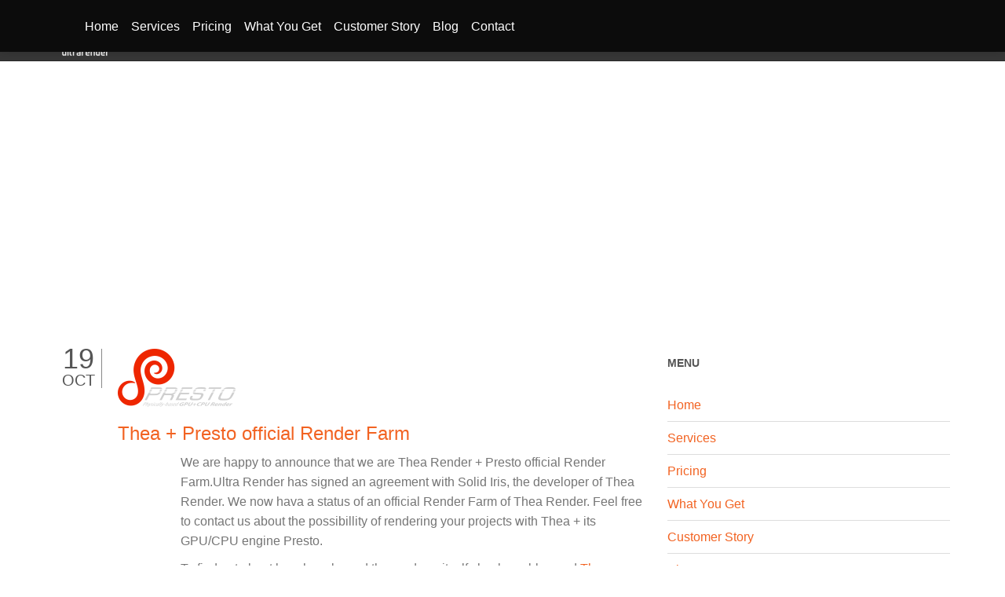

--- FILE ---
content_type: text/css
request_url: https://ultrarender.com/wp-content/cache/wpo-minify/1761909474/assets/wpo-minify-header-bee942da.min.css
body_size: 63129
content:
.wp-block-archives{box-sizing:border-box}.wp-block-archives-dropdown label{display:block}.wp-block-avatar{line-height:0}.wp-block-avatar,.wp-block-avatar img{box-sizing:border-box}.wp-block-avatar.aligncenter{text-align:center}.wp-block-audio{box-sizing:border-box}.wp-block-audio :where(figcaption){margin-bottom:1em;margin-top:.5em}.wp-block-audio audio{min-width:300px;width:100%}.wp-block-button__link{align-content:center;box-sizing:border-box;cursor:pointer;display:inline-block;height:100%;text-align:center;word-break:break-word}.wp-block-button__link.aligncenter{text-align:center}.wp-block-button__link.alignright{text-align:right}:where(.wp-block-button__link){border-radius:9999px;box-shadow:none;padding:calc(.667em + 2px) calc(1.333em + 2px);text-decoration:none}.wp-block-button[style*=text-decoration] .wp-block-button__link{text-decoration:inherit}.wp-block-buttons>.wp-block-button.has-custom-width{max-width:none}.wp-block-buttons>.wp-block-button.has-custom-width .wp-block-button__link{width:100%}.wp-block-buttons>.wp-block-button.has-custom-font-size .wp-block-button__link{font-size:inherit}.wp-block-buttons>.wp-block-button.wp-block-button__width-25{width:calc(25% - var(--wp--style--block-gap, .5em)*.75)}.wp-block-buttons>.wp-block-button.wp-block-button__width-50{width:calc(50% - var(--wp--style--block-gap, .5em)*.5)}.wp-block-buttons>.wp-block-button.wp-block-button__width-75{width:calc(75% - var(--wp--style--block-gap, .5em)*.25)}.wp-block-buttons>.wp-block-button.wp-block-button__width-100{flex-basis:100%;width:100%}.wp-block-buttons.is-vertical>.wp-block-button.wp-block-button__width-25{width:25%}.wp-block-buttons.is-vertical>.wp-block-button.wp-block-button__width-50{width:50%}.wp-block-buttons.is-vertical>.wp-block-button.wp-block-button__width-75{width:75%}.wp-block-button.is-style-squared,.wp-block-button__link.wp-block-button.is-style-squared{border-radius:0}.wp-block-button.no-border-radius,.wp-block-button__link.no-border-radius{border-radius:0!important}:root :where(.wp-block-button .wp-block-button__link.is-style-outline),:root :where(.wp-block-button.is-style-outline>.wp-block-button__link){border:2px solid;padding:.667em 1.333em}:root :where(.wp-block-button .wp-block-button__link.is-style-outline:not(.has-text-color)),:root :where(.wp-block-button.is-style-outline>.wp-block-button__link:not(.has-text-color)){color:currentColor}:root :where(.wp-block-button .wp-block-button__link.is-style-outline:not(.has-background)),:root :where(.wp-block-button.is-style-outline>.wp-block-button__link:not(.has-background)){background-color:initial;background-image:none}.wp-block-buttons{box-sizing:border-box}.wp-block-buttons.is-vertical{flex-direction:column}.wp-block-buttons.is-vertical>.wp-block-button:last-child{margin-bottom:0}.wp-block-buttons>.wp-block-button{display:inline-block;margin:0}.wp-block-buttons.is-content-justification-left{justify-content:flex-start}.wp-block-buttons.is-content-justification-left.is-vertical{align-items:flex-start}.wp-block-buttons.is-content-justification-center{justify-content:center}.wp-block-buttons.is-content-justification-center.is-vertical{align-items:center}.wp-block-buttons.is-content-justification-right{justify-content:flex-end}.wp-block-buttons.is-content-justification-right.is-vertical{align-items:flex-end}.wp-block-buttons.is-content-justification-space-between{justify-content:space-between}.wp-block-buttons.aligncenter{text-align:center}.wp-block-buttons:not(.is-content-justification-space-between,.is-content-justification-right,.is-content-justification-left,.is-content-justification-center) .wp-block-button.aligncenter{margin-left:auto;margin-right:auto;width:100%}.wp-block-buttons[style*=text-decoration] .wp-block-button,.wp-block-buttons[style*=text-decoration] .wp-block-button__link{text-decoration:inherit}.wp-block-buttons.has-custom-font-size .wp-block-button__link{font-size:inherit}.wp-block-buttons .wp-block-button__link{width:100%}.wp-block-button.aligncenter,.wp-block-calendar{text-align:center}.wp-block-calendar td,.wp-block-calendar th{border:1px solid;padding:.25em}.wp-block-calendar th{font-weight:400}.wp-block-calendar caption{background-color:inherit}.wp-block-calendar table{border-collapse:collapse;width:100%}.wp-block-calendar table:where(:not(.has-text-color)){color:#40464d}.wp-block-calendar table:where(:not(.has-text-color)) td,.wp-block-calendar table:where(:not(.has-text-color)) th{border-color:#ddd}.wp-block-calendar table.has-background th{background-color:inherit}.wp-block-calendar table.has-text-color th{color:inherit}:where(.wp-block-calendar table:not(.has-background) th){background:#ddd}.wp-block-categories{box-sizing:border-box}.wp-block-categories.alignleft{margin-right:2em}.wp-block-categories.alignright{margin-left:2em}.wp-block-categories.wp-block-categories-dropdown.aligncenter{text-align:center}.wp-block-categories .wp-block-categories__label{display:block;width:100%}.wp-block-code{box-sizing:border-box}.wp-block-code code{
  /*!rtl:begin:ignore*/direction:ltr;display:block;font-family:inherit;overflow-wrap:break-word;text-align:initial;white-space:pre-wrap
  /*!rtl:end:ignore*/}.wp-block-columns{align-items:normal!important;box-sizing:border-box;display:flex;flex-wrap:wrap!important}@media (min-width:782px){.wp-block-columns{flex-wrap:nowrap!important}}.wp-block-columns.are-vertically-aligned-top{align-items:flex-start}.wp-block-columns.are-vertically-aligned-center{align-items:center}.wp-block-columns.are-vertically-aligned-bottom{align-items:flex-end}@media (max-width:781px){.wp-block-columns:not(.is-not-stacked-on-mobile)>.wp-block-column{flex-basis:100%!important}}@media (min-width:782px){.wp-block-columns:not(.is-not-stacked-on-mobile)>.wp-block-column{flex-basis:0;flex-grow:1}.wp-block-columns:not(.is-not-stacked-on-mobile)>.wp-block-column[style*=flex-basis]{flex-grow:0}}.wp-block-columns.is-not-stacked-on-mobile{flex-wrap:nowrap!important}.wp-block-columns.is-not-stacked-on-mobile>.wp-block-column{flex-basis:0;flex-grow:1}.wp-block-columns.is-not-stacked-on-mobile>.wp-block-column[style*=flex-basis]{flex-grow:0}:where(.wp-block-columns){margin-bottom:1.75em}:where(.wp-block-columns.has-background){padding:1.25em 2.375em}.wp-block-column{flex-grow:1;min-width:0;overflow-wrap:break-word;word-break:break-word}.wp-block-column.is-vertically-aligned-top{align-self:flex-start}.wp-block-column.is-vertically-aligned-center{align-self:center}.wp-block-column.is-vertically-aligned-bottom{align-self:flex-end}.wp-block-column.is-vertically-aligned-stretch{align-self:stretch}.wp-block-column.is-vertically-aligned-bottom,.wp-block-column.is-vertically-aligned-center,.wp-block-column.is-vertically-aligned-top{width:100%}.wp-block-post-comments{box-sizing:border-box}.wp-block-post-comments .alignleft{float:left}.wp-block-post-comments .alignright{float:right}.wp-block-post-comments .navigation:after{clear:both;content:"";display:table}.wp-block-post-comments .commentlist{clear:both;list-style:none;margin:0;padding:0}.wp-block-post-comments .commentlist .comment{min-height:2.25em;padding-left:3.25em}.wp-block-post-comments .commentlist .comment p{font-size:1em;line-height:1.8;margin:1em 0}.wp-block-post-comments .commentlist .children{list-style:none;margin:0;padding:0}.wp-block-post-comments .comment-author{line-height:1.5}.wp-block-post-comments .comment-author .avatar{border-radius:1.5em;display:block;float:left;height:2.5em;margin-right:.75em;margin-top:.5em;width:2.5em}.wp-block-post-comments .comment-author cite{font-style:normal}.wp-block-post-comments .comment-meta{font-size:.875em;line-height:1.5}.wp-block-post-comments .comment-meta b{font-weight:400}.wp-block-post-comments .comment-meta .comment-awaiting-moderation{display:block;margin-bottom:1em;margin-top:1em}.wp-block-post-comments .comment-body .commentmetadata{font-size:.875em}.wp-block-post-comments .comment-form-author label,.wp-block-post-comments .comment-form-comment label,.wp-block-post-comments .comment-form-email label,.wp-block-post-comments .comment-form-url label{display:block;margin-bottom:.25em}.wp-block-post-comments .comment-form input:not([type=submit]):not([type=checkbox]),.wp-block-post-comments .comment-form textarea{box-sizing:border-box;display:block;width:100%}.wp-block-post-comments .comment-form-cookies-consent{display:flex;gap:.25em}.wp-block-post-comments .comment-form-cookies-consent #wp-comment-cookies-consent{margin-top:.35em}.wp-block-post-comments .comment-reply-title{margin-bottom:0}.wp-block-post-comments .comment-reply-title :where(small){font-size:var(--wp--preset--font-size--medium,smaller);margin-left:.5em}.wp-block-post-comments .reply{font-size:.875em;margin-bottom:1.4em}.wp-block-post-comments input:not([type=submit]),.wp-block-post-comments textarea{border:1px solid #949494;font-family:inherit;font-size:1em}.wp-block-post-comments input:not([type=submit]):not([type=checkbox]),.wp-block-post-comments textarea{padding:calc(.667em + 2px)}:where(.wp-block-post-comments input[type=submit]){border:none}.wp-block-comments{box-sizing:border-box}.wp-block-comments-pagination>.wp-block-comments-pagination-next,.wp-block-comments-pagination>.wp-block-comments-pagination-numbers,.wp-block-comments-pagination>.wp-block-comments-pagination-previous{font-size:inherit;margin-bottom:.5em;margin-right:.5em}.wp-block-comments-pagination>.wp-block-comments-pagination-next:last-child,.wp-block-comments-pagination>.wp-block-comments-pagination-numbers:last-child,.wp-block-comments-pagination>.wp-block-comments-pagination-previous:last-child{margin-right:0}.wp-block-comments-pagination .wp-block-comments-pagination-previous-arrow{display:inline-block;margin-right:1ch}.wp-block-comments-pagination .wp-block-comments-pagination-previous-arrow:not(.is-arrow-chevron){transform:scaleX(1)}.wp-block-comments-pagination .wp-block-comments-pagination-next-arrow{display:inline-block;margin-left:1ch}.wp-block-comments-pagination .wp-block-comments-pagination-next-arrow:not(.is-arrow-chevron){transform:scaleX(1)}.wp-block-comments-pagination.aligncenter{justify-content:center}.wp-block-comment-template{box-sizing:border-box;list-style:none;margin-bottom:0;max-width:100%;padding:0}.wp-block-comment-template li{clear:both}.wp-block-comment-template ol{list-style:none;margin-bottom:0;max-width:100%;padding-left:2rem}.wp-block-comment-template.alignleft{float:left}.wp-block-comment-template.aligncenter{margin-left:auto;margin-right:auto;width:fit-content}.wp-block-comment-template.alignright{float:right}.wp-block-comment-date{box-sizing:border-box}.comment-awaiting-moderation{display:block;font-size:.875em;line-height:1.5}.wp-block-comment-author-name,.wp-block-comment-content,.wp-block-comment-edit-link,.wp-block-comment-reply-link{box-sizing:border-box}.wp-block-cover,.wp-block-cover-image{align-items:center;background-position:50%;box-sizing:border-box;display:flex;justify-content:center;min-height:430px;overflow:hidden;overflow:clip;padding:1em;position:relative}.wp-block-cover .has-background-dim:not([class*=-background-color]),.wp-block-cover-image .has-background-dim:not([class*=-background-color]),.wp-block-cover-image.has-background-dim:not([class*=-background-color]),.wp-block-cover.has-background-dim:not([class*=-background-color]){background-color:#000}.wp-block-cover .has-background-dim.has-background-gradient,.wp-block-cover-image .has-background-dim.has-background-gradient{background-color:initial}.wp-block-cover-image.has-background-dim:before,.wp-block-cover.has-background-dim:before{background-color:inherit;content:""}.wp-block-cover .wp-block-cover__background,.wp-block-cover .wp-block-cover__gradient-background,.wp-block-cover-image .wp-block-cover__background,.wp-block-cover-image .wp-block-cover__gradient-background,.wp-block-cover-image.has-background-dim:not(.has-background-gradient):before,.wp-block-cover.has-background-dim:not(.has-background-gradient):before{bottom:0;left:0;opacity:.5;position:absolute;right:0;top:0}.wp-block-cover-image.has-background-dim.has-background-dim-10 .wp-block-cover__background,.wp-block-cover-image.has-background-dim.has-background-dim-10 .wp-block-cover__gradient-background,.wp-block-cover-image.has-background-dim.has-background-dim-10:not(.has-background-gradient):before,.wp-block-cover.has-background-dim.has-background-dim-10 .wp-block-cover__background,.wp-block-cover.has-background-dim.has-background-dim-10 .wp-block-cover__gradient-background,.wp-block-cover.has-background-dim.has-background-dim-10:not(.has-background-gradient):before{opacity:.1}.wp-block-cover-image.has-background-dim.has-background-dim-20 .wp-block-cover__background,.wp-block-cover-image.has-background-dim.has-background-dim-20 .wp-block-cover__gradient-background,.wp-block-cover-image.has-background-dim.has-background-dim-20:not(.has-background-gradient):before,.wp-block-cover.has-background-dim.has-background-dim-20 .wp-block-cover__background,.wp-block-cover.has-background-dim.has-background-dim-20 .wp-block-cover__gradient-background,.wp-block-cover.has-background-dim.has-background-dim-20:not(.has-background-gradient):before{opacity:.2}.wp-block-cover-image.has-background-dim.has-background-dim-30 .wp-block-cover__background,.wp-block-cover-image.has-background-dim.has-background-dim-30 .wp-block-cover__gradient-background,.wp-block-cover-image.has-background-dim.has-background-dim-30:not(.has-background-gradient):before,.wp-block-cover.has-background-dim.has-background-dim-30 .wp-block-cover__background,.wp-block-cover.has-background-dim.has-background-dim-30 .wp-block-cover__gradient-background,.wp-block-cover.has-background-dim.has-background-dim-30:not(.has-background-gradient):before{opacity:.3}.wp-block-cover-image.has-background-dim.has-background-dim-40 .wp-block-cover__background,.wp-block-cover-image.has-background-dim.has-background-dim-40 .wp-block-cover__gradient-background,.wp-block-cover-image.has-background-dim.has-background-dim-40:not(.has-background-gradient):before,.wp-block-cover.has-background-dim.has-background-dim-40 .wp-block-cover__background,.wp-block-cover.has-background-dim.has-background-dim-40 .wp-block-cover__gradient-background,.wp-block-cover.has-background-dim.has-background-dim-40:not(.has-background-gradient):before{opacity:.4}.wp-block-cover-image.has-background-dim.has-background-dim-50 .wp-block-cover__background,.wp-block-cover-image.has-background-dim.has-background-dim-50 .wp-block-cover__gradient-background,.wp-block-cover-image.has-background-dim.has-background-dim-50:not(.has-background-gradient):before,.wp-block-cover.has-background-dim.has-background-dim-50 .wp-block-cover__background,.wp-block-cover.has-background-dim.has-background-dim-50 .wp-block-cover__gradient-background,.wp-block-cover.has-background-dim.has-background-dim-50:not(.has-background-gradient):before{opacity:.5}.wp-block-cover-image.has-background-dim.has-background-dim-60 .wp-block-cover__background,.wp-block-cover-image.has-background-dim.has-background-dim-60 .wp-block-cover__gradient-background,.wp-block-cover-image.has-background-dim.has-background-dim-60:not(.has-background-gradient):before,.wp-block-cover.has-background-dim.has-background-dim-60 .wp-block-cover__background,.wp-block-cover.has-background-dim.has-background-dim-60 .wp-block-cover__gradient-background,.wp-block-cover.has-background-dim.has-background-dim-60:not(.has-background-gradient):before{opacity:.6}.wp-block-cover-image.has-background-dim.has-background-dim-70 .wp-block-cover__background,.wp-block-cover-image.has-background-dim.has-background-dim-70 .wp-block-cover__gradient-background,.wp-block-cover-image.has-background-dim.has-background-dim-70:not(.has-background-gradient):before,.wp-block-cover.has-background-dim.has-background-dim-70 .wp-block-cover__background,.wp-block-cover.has-background-dim.has-background-dim-70 .wp-block-cover__gradient-background,.wp-block-cover.has-background-dim.has-background-dim-70:not(.has-background-gradient):before{opacity:.7}.wp-block-cover-image.has-background-dim.has-background-dim-80 .wp-block-cover__background,.wp-block-cover-image.has-background-dim.has-background-dim-80 .wp-block-cover__gradient-background,.wp-block-cover-image.has-background-dim.has-background-dim-80:not(.has-background-gradient):before,.wp-block-cover.has-background-dim.has-background-dim-80 .wp-block-cover__background,.wp-block-cover.has-background-dim.has-background-dim-80 .wp-block-cover__gradient-background,.wp-block-cover.has-background-dim.has-background-dim-80:not(.has-background-gradient):before{opacity:.8}.wp-block-cover-image.has-background-dim.has-background-dim-90 .wp-block-cover__background,.wp-block-cover-image.has-background-dim.has-background-dim-90 .wp-block-cover__gradient-background,.wp-block-cover-image.has-background-dim.has-background-dim-90:not(.has-background-gradient):before,.wp-block-cover.has-background-dim.has-background-dim-90 .wp-block-cover__background,.wp-block-cover.has-background-dim.has-background-dim-90 .wp-block-cover__gradient-background,.wp-block-cover.has-background-dim.has-background-dim-90:not(.has-background-gradient):before{opacity:.9}.wp-block-cover-image.has-background-dim.has-background-dim-100 .wp-block-cover__background,.wp-block-cover-image.has-background-dim.has-background-dim-100 .wp-block-cover__gradient-background,.wp-block-cover-image.has-background-dim.has-background-dim-100:not(.has-background-gradient):before,.wp-block-cover.has-background-dim.has-background-dim-100 .wp-block-cover__background,.wp-block-cover.has-background-dim.has-background-dim-100 .wp-block-cover__gradient-background,.wp-block-cover.has-background-dim.has-background-dim-100:not(.has-background-gradient):before{opacity:1}.wp-block-cover .wp-block-cover__background.has-background-dim.has-background-dim-0,.wp-block-cover .wp-block-cover__gradient-background.has-background-dim.has-background-dim-0,.wp-block-cover-image .wp-block-cover__background.has-background-dim.has-background-dim-0,.wp-block-cover-image .wp-block-cover__gradient-background.has-background-dim.has-background-dim-0{opacity:0}.wp-block-cover .wp-block-cover__background.has-background-dim.has-background-dim-10,.wp-block-cover .wp-block-cover__gradient-background.has-background-dim.has-background-dim-10,.wp-block-cover-image .wp-block-cover__background.has-background-dim.has-background-dim-10,.wp-block-cover-image .wp-block-cover__gradient-background.has-background-dim.has-background-dim-10{opacity:.1}.wp-block-cover .wp-block-cover__background.has-background-dim.has-background-dim-20,.wp-block-cover .wp-block-cover__gradient-background.has-background-dim.has-background-dim-20,.wp-block-cover-image .wp-block-cover__background.has-background-dim.has-background-dim-20,.wp-block-cover-image .wp-block-cover__gradient-background.has-background-dim.has-background-dim-20{opacity:.2}.wp-block-cover .wp-block-cover__background.has-background-dim.has-background-dim-30,.wp-block-cover .wp-block-cover__gradient-background.has-background-dim.has-background-dim-30,.wp-block-cover-image .wp-block-cover__background.has-background-dim.has-background-dim-30,.wp-block-cover-image .wp-block-cover__gradient-background.has-background-dim.has-background-dim-30{opacity:.3}.wp-block-cover .wp-block-cover__background.has-background-dim.has-background-dim-40,.wp-block-cover .wp-block-cover__gradient-background.has-background-dim.has-background-dim-40,.wp-block-cover-image .wp-block-cover__background.has-background-dim.has-background-dim-40,.wp-block-cover-image .wp-block-cover__gradient-background.has-background-dim.has-background-dim-40{opacity:.4}.wp-block-cover .wp-block-cover__background.has-background-dim.has-background-dim-50,.wp-block-cover .wp-block-cover__gradient-background.has-background-dim.has-background-dim-50,.wp-block-cover-image .wp-block-cover__background.has-background-dim.has-background-dim-50,.wp-block-cover-image .wp-block-cover__gradient-background.has-background-dim.has-background-dim-50{opacity:.5}.wp-block-cover .wp-block-cover__background.has-background-dim.has-background-dim-60,.wp-block-cover .wp-block-cover__gradient-background.has-background-dim.has-background-dim-60,.wp-block-cover-image .wp-block-cover__background.has-background-dim.has-background-dim-60,.wp-block-cover-image .wp-block-cover__gradient-background.has-background-dim.has-background-dim-60{opacity:.6}.wp-block-cover .wp-block-cover__background.has-background-dim.has-background-dim-70,.wp-block-cover .wp-block-cover__gradient-background.has-background-dim.has-background-dim-70,.wp-block-cover-image .wp-block-cover__background.has-background-dim.has-background-dim-70,.wp-block-cover-image .wp-block-cover__gradient-background.has-background-dim.has-background-dim-70{opacity:.7}.wp-block-cover .wp-block-cover__background.has-background-dim.has-background-dim-80,.wp-block-cover .wp-block-cover__gradient-background.has-background-dim.has-background-dim-80,.wp-block-cover-image .wp-block-cover__background.has-background-dim.has-background-dim-80,.wp-block-cover-image .wp-block-cover__gradient-background.has-background-dim.has-background-dim-80{opacity:.8}.wp-block-cover .wp-block-cover__background.has-background-dim.has-background-dim-90,.wp-block-cover .wp-block-cover__gradient-background.has-background-dim.has-background-dim-90,.wp-block-cover-image .wp-block-cover__background.has-background-dim.has-background-dim-90,.wp-block-cover-image .wp-block-cover__gradient-background.has-background-dim.has-background-dim-90{opacity:.9}.wp-block-cover .wp-block-cover__background.has-background-dim.has-background-dim-100,.wp-block-cover .wp-block-cover__gradient-background.has-background-dim.has-background-dim-100,.wp-block-cover-image .wp-block-cover__background.has-background-dim.has-background-dim-100,.wp-block-cover-image .wp-block-cover__gradient-background.has-background-dim.has-background-dim-100{opacity:1}.wp-block-cover-image.alignleft,.wp-block-cover-image.alignright,.wp-block-cover.alignleft,.wp-block-cover.alignright{max-width:420px;width:100%}.wp-block-cover-image.aligncenter,.wp-block-cover-image.alignleft,.wp-block-cover-image.alignright,.wp-block-cover.aligncenter,.wp-block-cover.alignleft,.wp-block-cover.alignright{display:flex}.wp-block-cover .wp-block-cover__inner-container,.wp-block-cover-image .wp-block-cover__inner-container{color:inherit;position:relative;width:100%}.wp-block-cover-image.is-position-top-left,.wp-block-cover.is-position-top-left{align-items:flex-start;justify-content:flex-start}.wp-block-cover-image.is-position-top-center,.wp-block-cover.is-position-top-center{align-items:flex-start;justify-content:center}.wp-block-cover-image.is-position-top-right,.wp-block-cover.is-position-top-right{align-items:flex-start;justify-content:flex-end}.wp-block-cover-image.is-position-center-left,.wp-block-cover.is-position-center-left{align-items:center;justify-content:flex-start}.wp-block-cover-image.is-position-center-center,.wp-block-cover.is-position-center-center{align-items:center;justify-content:center}.wp-block-cover-image.is-position-center-right,.wp-block-cover.is-position-center-right{align-items:center;justify-content:flex-end}.wp-block-cover-image.is-position-bottom-left,.wp-block-cover.is-position-bottom-left{align-items:flex-end;justify-content:flex-start}.wp-block-cover-image.is-position-bottom-center,.wp-block-cover.is-position-bottom-center{align-items:flex-end;justify-content:center}.wp-block-cover-image.is-position-bottom-right,.wp-block-cover.is-position-bottom-right{align-items:flex-end;justify-content:flex-end}.wp-block-cover-image.has-custom-content-position.has-custom-content-position .wp-block-cover__inner-container,.wp-block-cover.has-custom-content-position.has-custom-content-position .wp-block-cover__inner-container{margin:0}.wp-block-cover-image.has-custom-content-position.has-custom-content-position.is-position-bottom-left .wp-block-cover__inner-container,.wp-block-cover-image.has-custom-content-position.has-custom-content-position.is-position-bottom-right .wp-block-cover__inner-container,.wp-block-cover-image.has-custom-content-position.has-custom-content-position.is-position-center-left .wp-block-cover__inner-container,.wp-block-cover-image.has-custom-content-position.has-custom-content-position.is-position-center-right .wp-block-cover__inner-container,.wp-block-cover-image.has-custom-content-position.has-custom-content-position.is-position-top-left .wp-block-cover__inner-container,.wp-block-cover-image.has-custom-content-position.has-custom-content-position.is-position-top-right .wp-block-cover__inner-container,.wp-block-cover.has-custom-content-position.has-custom-content-position.is-position-bottom-left .wp-block-cover__inner-container,.wp-block-cover.has-custom-content-position.has-custom-content-position.is-position-bottom-right .wp-block-cover__inner-container,.wp-block-cover.has-custom-content-position.has-custom-content-position.is-position-center-left .wp-block-cover__inner-container,.wp-block-cover.has-custom-content-position.has-custom-content-position.is-position-center-right .wp-block-cover__inner-container,.wp-block-cover.has-custom-content-position.has-custom-content-position.is-position-top-left .wp-block-cover__inner-container,.wp-block-cover.has-custom-content-position.has-custom-content-position.is-position-top-right .wp-block-cover__inner-container{margin:0;width:auto}.wp-block-cover .wp-block-cover__image-background,.wp-block-cover video.wp-block-cover__video-background,.wp-block-cover-image .wp-block-cover__image-background,.wp-block-cover-image video.wp-block-cover__video-background{border:none;bottom:0;box-shadow:none;height:100%;left:0;margin:0;max-height:none;max-width:none;object-fit:cover;outline:none;padding:0;position:absolute;right:0;top:0;width:100%}.wp-block-cover-image.has-parallax,.wp-block-cover.has-parallax,.wp-block-cover__image-background.has-parallax,video.wp-block-cover__video-background.has-parallax{background-attachment:fixed;background-repeat:no-repeat;background-size:cover}@supports (-webkit-touch-callout:inherit){.wp-block-cover-image.has-parallax,.wp-block-cover.has-parallax,.wp-block-cover__image-background.has-parallax,video.wp-block-cover__video-background.has-parallax{background-attachment:scroll}}@media (prefers-reduced-motion:reduce){.wp-block-cover-image.has-parallax,.wp-block-cover.has-parallax,.wp-block-cover__image-background.has-parallax,video.wp-block-cover__video-background.has-parallax{background-attachment:scroll}}.wp-block-cover-image.is-repeated,.wp-block-cover.is-repeated,.wp-block-cover__image-background.is-repeated,video.wp-block-cover__video-background.is-repeated{background-repeat:repeat;background-size:auto}.wp-block-cover-image-text,.wp-block-cover-image-text a,.wp-block-cover-image-text a:active,.wp-block-cover-image-text a:focus,.wp-block-cover-image-text a:hover,.wp-block-cover-text,.wp-block-cover-text a,.wp-block-cover-text a:active,.wp-block-cover-text a:focus,.wp-block-cover-text a:hover,section.wp-block-cover-image h2,section.wp-block-cover-image h2 a,section.wp-block-cover-image h2 a:active,section.wp-block-cover-image h2 a:focus,section.wp-block-cover-image h2 a:hover{color:#fff}.wp-block-cover-image .wp-block-cover.has-left-content{justify-content:flex-start}.wp-block-cover-image .wp-block-cover.has-right-content{justify-content:flex-end}.wp-block-cover-image.has-left-content .wp-block-cover-image-text,.wp-block-cover.has-left-content .wp-block-cover-text,section.wp-block-cover-image.has-left-content>h2{margin-left:0;text-align:left}.wp-block-cover-image.has-right-content .wp-block-cover-image-text,.wp-block-cover.has-right-content .wp-block-cover-text,section.wp-block-cover-image.has-right-content>h2{margin-right:0;text-align:right}.wp-block-cover .wp-block-cover-text,.wp-block-cover-image .wp-block-cover-image-text,section.wp-block-cover-image>h2{font-size:2em;line-height:1.25;margin-bottom:0;max-width:840px;padding:.44em;text-align:center;z-index:1}:where(.wp-block-cover-image:not(.has-text-color)),:where(.wp-block-cover:not(.has-text-color)){color:#fff}:where(.wp-block-cover-image.is-light:not(.has-text-color)),:where(.wp-block-cover.is-light:not(.has-text-color)){color:#000}:root :where(.wp-block-cover h1:not(.has-text-color)),:root :where(.wp-block-cover h2:not(.has-text-color)),:root :where(.wp-block-cover h3:not(.has-text-color)),:root :where(.wp-block-cover h4:not(.has-text-color)),:root :where(.wp-block-cover h5:not(.has-text-color)),:root :where(.wp-block-cover h6:not(.has-text-color)),:root :where(.wp-block-cover p:not(.has-text-color)){color:inherit}body:not(.editor-styles-wrapper) .wp-block-cover:not(.wp-block-cover:has(.wp-block-cover__background+.wp-block-cover__inner-container)) .wp-block-cover__image-background,body:not(.editor-styles-wrapper) .wp-block-cover:not(.wp-block-cover:has(.wp-block-cover__background+.wp-block-cover__inner-container)) .wp-block-cover__video-background{z-index:0}body:not(.editor-styles-wrapper) .wp-block-cover:not(.wp-block-cover:has(.wp-block-cover__background+.wp-block-cover__inner-container)) .wp-block-cover__background,body:not(.editor-styles-wrapper) .wp-block-cover:not(.wp-block-cover:has(.wp-block-cover__background+.wp-block-cover__inner-container)) .wp-block-cover__gradient-background,body:not(.editor-styles-wrapper) .wp-block-cover:not(.wp-block-cover:has(.wp-block-cover__background+.wp-block-cover__inner-container)) .wp-block-cover__inner-container,body:not(.editor-styles-wrapper) .wp-block-cover:not(.wp-block-cover:has(.wp-block-cover__background+.wp-block-cover__inner-container)).has-background-dim:not(.has-background-gradient):before{z-index:1}.has-modal-open body:not(.editor-styles-wrapper) .wp-block-cover:not(.wp-block-cover:has(.wp-block-cover__background+.wp-block-cover__inner-container)) .wp-block-cover__inner-container{z-index:auto}.wp-block-details{box-sizing:border-box}.wp-block-details summary{cursor:pointer}.wp-block-embed.alignleft,.wp-block-embed.alignright,.wp-block[data-align=left]>[data-type="core/embed"],.wp-block[data-align=right]>[data-type="core/embed"]{max-width:360px;width:100%}.wp-block-embed.alignleft .wp-block-embed__wrapper,.wp-block-embed.alignright .wp-block-embed__wrapper,.wp-block[data-align=left]>[data-type="core/embed"] .wp-block-embed__wrapper,.wp-block[data-align=right]>[data-type="core/embed"] .wp-block-embed__wrapper{min-width:280px}.wp-block-cover .wp-block-embed{min-height:240px;min-width:320px}.wp-block-embed{overflow-wrap:break-word}.wp-block-embed :where(figcaption){margin-bottom:1em;margin-top:.5em}.wp-block-embed iframe{max-width:100%}.wp-block-embed__wrapper{position:relative}.wp-embed-responsive .wp-has-aspect-ratio .wp-block-embed__wrapper:before{content:"";display:block;padding-top:50%}.wp-embed-responsive .wp-has-aspect-ratio iframe{bottom:0;height:100%;left:0;position:absolute;right:0;top:0;width:100%}.wp-embed-responsive .wp-embed-aspect-21-9 .wp-block-embed__wrapper:before{padding-top:42.85%}.wp-embed-responsive .wp-embed-aspect-18-9 .wp-block-embed__wrapper:before{padding-top:50%}.wp-embed-responsive .wp-embed-aspect-16-9 .wp-block-embed__wrapper:before{padding-top:56.25%}.wp-embed-responsive .wp-embed-aspect-4-3 .wp-block-embed__wrapper:before{padding-top:75%}.wp-embed-responsive .wp-embed-aspect-1-1 .wp-block-embed__wrapper:before{padding-top:100%}.wp-embed-responsive .wp-embed-aspect-9-16 .wp-block-embed__wrapper:before{padding-top:177.77%}.wp-embed-responsive .wp-embed-aspect-1-2 .wp-block-embed__wrapper:before{padding-top:200%}.wp-block-file{box-sizing:border-box}.wp-block-file:not(.wp-element-button){font-size:.8em}.wp-block-file.aligncenter{text-align:center}.wp-block-file.alignright{text-align:right}.wp-block-file *+.wp-block-file__button{margin-left:.75em}:where(.wp-block-file){margin-bottom:1.5em}.wp-block-file__embed{margin-bottom:1em}:where(.wp-block-file__button){border-radius:2em;display:inline-block;padding:.5em 1em}:where(.wp-block-file__button):is(a):active,:where(.wp-block-file__button):is(a):focus,:where(.wp-block-file__button):is(a):hover,:where(.wp-block-file__button):is(a):visited{box-shadow:none;color:#fff;opacity:.85;text-decoration:none}.wp-block-form-input__label{display:flex;flex-direction:column;gap:.25em;margin-bottom:.5em;width:100%}.wp-block-form-input__label.is-label-inline{align-items:center;flex-direction:row;gap:.5em}.wp-block-form-input__label.is-label-inline .wp-block-form-input__label-content{margin-bottom:.5em}.wp-block-form-input__label:has(input[type=checkbox]){flex-direction:row;width:fit-content}.wp-block-form-input__label:has(input[type=checkbox]) .wp-block-form-input__label-content{margin:0}.wp-block-form-input__label:has(.wp-block-form-input__label-content+input[type=checkbox]){flex-direction:row-reverse}.wp-block-form-input__label-content{width:fit-content}.wp-block-form-input__input{font-size:1em;margin-bottom:.5em;padding:0 .5em}.wp-block-form-input__input[type=date],.wp-block-form-input__input[type=datetime-local],.wp-block-form-input__input[type=datetime],.wp-block-form-input__input[type=email],.wp-block-form-input__input[type=month],.wp-block-form-input__input[type=number],.wp-block-form-input__input[type=password],.wp-block-form-input__input[type=search],.wp-block-form-input__input[type=tel],.wp-block-form-input__input[type=text],.wp-block-form-input__input[type=time],.wp-block-form-input__input[type=url],.wp-block-form-input__input[type=week]{border:1px solid;line-height:2;min-height:2em}textarea.wp-block-form-input__input{min-height:10em}.blocks-gallery-grid:not(.has-nested-images),.wp-block-gallery:not(.has-nested-images){display:flex;flex-wrap:wrap;list-style-type:none;margin:0;padding:0}.blocks-gallery-grid:not(.has-nested-images) .blocks-gallery-image,.blocks-gallery-grid:not(.has-nested-images) .blocks-gallery-item,.wp-block-gallery:not(.has-nested-images) .blocks-gallery-image,.wp-block-gallery:not(.has-nested-images) .blocks-gallery-item{display:flex;flex-direction:column;flex-grow:1;justify-content:center;margin:0 1em 1em 0;position:relative;width:calc(50% - 1em)}.blocks-gallery-grid:not(.has-nested-images) .blocks-gallery-image:nth-of-type(2n),.blocks-gallery-grid:not(.has-nested-images) .blocks-gallery-item:nth-of-type(2n),.wp-block-gallery:not(.has-nested-images) .blocks-gallery-image:nth-of-type(2n),.wp-block-gallery:not(.has-nested-images) .blocks-gallery-item:nth-of-type(2n){margin-right:0}.blocks-gallery-grid:not(.has-nested-images) .blocks-gallery-image figure,.blocks-gallery-grid:not(.has-nested-images) .blocks-gallery-item figure,.wp-block-gallery:not(.has-nested-images) .blocks-gallery-image figure,.wp-block-gallery:not(.has-nested-images) .blocks-gallery-item figure{align-items:flex-end;display:flex;height:100%;justify-content:flex-start;margin:0}.blocks-gallery-grid:not(.has-nested-images) .blocks-gallery-image img,.blocks-gallery-grid:not(.has-nested-images) .blocks-gallery-item img,.wp-block-gallery:not(.has-nested-images) .blocks-gallery-image img,.wp-block-gallery:not(.has-nested-images) .blocks-gallery-item img{display:block;height:auto;max-width:100%;width:auto}.blocks-gallery-grid:not(.has-nested-images) .blocks-gallery-image figcaption,.blocks-gallery-grid:not(.has-nested-images) .blocks-gallery-item figcaption,.wp-block-gallery:not(.has-nested-images) .blocks-gallery-image figcaption,.wp-block-gallery:not(.has-nested-images) .blocks-gallery-item figcaption{background:linear-gradient(0deg,#000000b3,#0000004d 70%,#0000);bottom:0;box-sizing:border-box;color:#fff;font-size:.8em;margin:0;max-height:100%;overflow:auto;padding:3em .77em .7em;position:absolute;text-align:center;width:100%;z-index:2}.blocks-gallery-grid:not(.has-nested-images) .blocks-gallery-image figcaption img,.blocks-gallery-grid:not(.has-nested-images) .blocks-gallery-item figcaption img,.wp-block-gallery:not(.has-nested-images) .blocks-gallery-image figcaption img,.wp-block-gallery:not(.has-nested-images) .blocks-gallery-item figcaption img{display:inline}.blocks-gallery-grid:not(.has-nested-images) figcaption,.wp-block-gallery:not(.has-nested-images) figcaption{flex-grow:1}.blocks-gallery-grid:not(.has-nested-images).is-cropped .blocks-gallery-image a,.blocks-gallery-grid:not(.has-nested-images).is-cropped .blocks-gallery-image img,.blocks-gallery-grid:not(.has-nested-images).is-cropped .blocks-gallery-item a,.blocks-gallery-grid:not(.has-nested-images).is-cropped .blocks-gallery-item img,.wp-block-gallery:not(.has-nested-images).is-cropped .blocks-gallery-image a,.wp-block-gallery:not(.has-nested-images).is-cropped .blocks-gallery-image img,.wp-block-gallery:not(.has-nested-images).is-cropped .blocks-gallery-item a,.wp-block-gallery:not(.has-nested-images).is-cropped .blocks-gallery-item img{flex:1;height:100%;object-fit:cover;width:100%}.blocks-gallery-grid:not(.has-nested-images).columns-1 .blocks-gallery-image,.blocks-gallery-grid:not(.has-nested-images).columns-1 .blocks-gallery-item,.wp-block-gallery:not(.has-nested-images).columns-1 .blocks-gallery-image,.wp-block-gallery:not(.has-nested-images).columns-1 .blocks-gallery-item{margin-right:0;width:100%}@media (min-width:600px){.blocks-gallery-grid:not(.has-nested-images).columns-3 .blocks-gallery-image,.blocks-gallery-grid:not(.has-nested-images).columns-3 .blocks-gallery-item,.wp-block-gallery:not(.has-nested-images).columns-3 .blocks-gallery-image,.wp-block-gallery:not(.has-nested-images).columns-3 .blocks-gallery-item{margin-right:1em;width:calc(33.33333% - .66667em)}.blocks-gallery-grid:not(.has-nested-images).columns-4 .blocks-gallery-image,.blocks-gallery-grid:not(.has-nested-images).columns-4 .blocks-gallery-item,.wp-block-gallery:not(.has-nested-images).columns-4 .blocks-gallery-image,.wp-block-gallery:not(.has-nested-images).columns-4 .blocks-gallery-item{margin-right:1em;width:calc(25% - .75em)}.blocks-gallery-grid:not(.has-nested-images).columns-5 .blocks-gallery-image,.blocks-gallery-grid:not(.has-nested-images).columns-5 .blocks-gallery-item,.wp-block-gallery:not(.has-nested-images).columns-5 .blocks-gallery-image,.wp-block-gallery:not(.has-nested-images).columns-5 .blocks-gallery-item{margin-right:1em;width:calc(20% - .8em)}.blocks-gallery-grid:not(.has-nested-images).columns-6 .blocks-gallery-image,.blocks-gallery-grid:not(.has-nested-images).columns-6 .blocks-gallery-item,.wp-block-gallery:not(.has-nested-images).columns-6 .blocks-gallery-image,.wp-block-gallery:not(.has-nested-images).columns-6 .blocks-gallery-item{margin-right:1em;width:calc(16.66667% - .83333em)}.blocks-gallery-grid:not(.has-nested-images).columns-7 .blocks-gallery-image,.blocks-gallery-grid:not(.has-nested-images).columns-7 .blocks-gallery-item,.wp-block-gallery:not(.has-nested-images).columns-7 .blocks-gallery-image,.wp-block-gallery:not(.has-nested-images).columns-7 .blocks-gallery-item{margin-right:1em;width:calc(14.28571% - .85714em)}.blocks-gallery-grid:not(.has-nested-images).columns-8 .blocks-gallery-image,.blocks-gallery-grid:not(.has-nested-images).columns-8 .blocks-gallery-item,.wp-block-gallery:not(.has-nested-images).columns-8 .blocks-gallery-image,.wp-block-gallery:not(.has-nested-images).columns-8 .blocks-gallery-item{margin-right:1em;width:calc(12.5% - .875em)}.blocks-gallery-grid:not(.has-nested-images).columns-1 .blocks-gallery-image:nth-of-type(1n),.blocks-gallery-grid:not(.has-nested-images).columns-1 .blocks-gallery-item:nth-of-type(1n),.blocks-gallery-grid:not(.has-nested-images).columns-2 .blocks-gallery-image:nth-of-type(2n),.blocks-gallery-grid:not(.has-nested-images).columns-2 .blocks-gallery-item:nth-of-type(2n),.blocks-gallery-grid:not(.has-nested-images).columns-3 .blocks-gallery-image:nth-of-type(3n),.blocks-gallery-grid:not(.has-nested-images).columns-3 .blocks-gallery-item:nth-of-type(3n),.blocks-gallery-grid:not(.has-nested-images).columns-4 .blocks-gallery-image:nth-of-type(4n),.blocks-gallery-grid:not(.has-nested-images).columns-4 .blocks-gallery-item:nth-of-type(4n),.blocks-gallery-grid:not(.has-nested-images).columns-5 .blocks-gallery-image:nth-of-type(5n),.blocks-gallery-grid:not(.has-nested-images).columns-5 .blocks-gallery-item:nth-of-type(5n),.blocks-gallery-grid:not(.has-nested-images).columns-6 .blocks-gallery-image:nth-of-type(6n),.blocks-gallery-grid:not(.has-nested-images).columns-6 .blocks-gallery-item:nth-of-type(6n),.blocks-gallery-grid:not(.has-nested-images).columns-7 .blocks-gallery-image:nth-of-type(7n),.blocks-gallery-grid:not(.has-nested-images).columns-7 .blocks-gallery-item:nth-of-type(7n),.blocks-gallery-grid:not(.has-nested-images).columns-8 .blocks-gallery-image:nth-of-type(8n),.blocks-gallery-grid:not(.has-nested-images).columns-8 .blocks-gallery-item:nth-of-type(8n),.wp-block-gallery:not(.has-nested-images).columns-1 .blocks-gallery-image:nth-of-type(1n),.wp-block-gallery:not(.has-nested-images).columns-1 .blocks-gallery-item:nth-of-type(1n),.wp-block-gallery:not(.has-nested-images).columns-2 .blocks-gallery-image:nth-of-type(2n),.wp-block-gallery:not(.has-nested-images).columns-2 .blocks-gallery-item:nth-of-type(2n),.wp-block-gallery:not(.has-nested-images).columns-3 .blocks-gallery-image:nth-of-type(3n),.wp-block-gallery:not(.has-nested-images).columns-3 .blocks-gallery-item:nth-of-type(3n),.wp-block-gallery:not(.has-nested-images).columns-4 .blocks-gallery-image:nth-of-type(4n),.wp-block-gallery:not(.has-nested-images).columns-4 .blocks-gallery-item:nth-of-type(4n),.wp-block-gallery:not(.has-nested-images).columns-5 .blocks-gallery-image:nth-of-type(5n),.wp-block-gallery:not(.has-nested-images).columns-5 .blocks-gallery-item:nth-of-type(5n),.wp-block-gallery:not(.has-nested-images).columns-6 .blocks-gallery-image:nth-of-type(6n),.wp-block-gallery:not(.has-nested-images).columns-6 .blocks-gallery-item:nth-of-type(6n),.wp-block-gallery:not(.has-nested-images).columns-7 .blocks-gallery-image:nth-of-type(7n),.wp-block-gallery:not(.has-nested-images).columns-7 .blocks-gallery-item:nth-of-type(7n),.wp-block-gallery:not(.has-nested-images).columns-8 .blocks-gallery-image:nth-of-type(8n),.wp-block-gallery:not(.has-nested-images).columns-8 .blocks-gallery-item:nth-of-type(8n){margin-right:0}}.blocks-gallery-grid:not(.has-nested-images) .blocks-gallery-image:last-child,.blocks-gallery-grid:not(.has-nested-images) .blocks-gallery-item:last-child,.wp-block-gallery:not(.has-nested-images) .blocks-gallery-image:last-child,.wp-block-gallery:not(.has-nested-images) .blocks-gallery-item:last-child{margin-right:0}.blocks-gallery-grid:not(.has-nested-images).alignleft,.blocks-gallery-grid:not(.has-nested-images).alignright,.wp-block-gallery:not(.has-nested-images).alignleft,.wp-block-gallery:not(.has-nested-images).alignright{max-width:420px;width:100%}.blocks-gallery-grid:not(.has-nested-images).aligncenter .blocks-gallery-item figure,.wp-block-gallery:not(.has-nested-images).aligncenter .blocks-gallery-item figure{justify-content:center}.wp-block-gallery:not(.is-cropped) .blocks-gallery-item{align-self:flex-start}figure.wp-block-gallery.has-nested-images{align-items:normal}.wp-block-gallery.has-nested-images figure.wp-block-image:not(#individual-image){margin:0;width:calc(50% - var(--wp--style--unstable-gallery-gap, 16px)/2)}.wp-block-gallery.has-nested-images figure.wp-block-image{box-sizing:border-box;display:flex;flex-direction:column;flex-grow:1;justify-content:center;max-width:100%;position:relative}.wp-block-gallery.has-nested-images figure.wp-block-image>a,.wp-block-gallery.has-nested-images figure.wp-block-image>div{flex-direction:column;flex-grow:1;margin:0}.wp-block-gallery.has-nested-images figure.wp-block-image img{display:block;height:auto;max-width:100%!important;width:auto}.wp-block-gallery.has-nested-images figure.wp-block-image figcaption,.wp-block-gallery.has-nested-images figure.wp-block-image:has(figcaption):before{bottom:0;left:0;max-height:100%;position:absolute;right:0}.wp-block-gallery.has-nested-images figure.wp-block-image:has(figcaption):before{-webkit-backdrop-filter:blur(3px);backdrop-filter:blur(3px);content:"";height:100%;-webkit-mask-image:linear-gradient(0deg,#000 20%,#0000);mask-image:linear-gradient(0deg,#000 20%,#0000);max-height:40%}.wp-block-gallery.has-nested-images figure.wp-block-image figcaption{background:linear-gradient(0deg,#0006,#0000);box-sizing:border-box;color:#fff;font-size:13px;margin:0;overflow:auto;padding:1em;scrollbar-color:#0000 #0000;scrollbar-gutter:stable both-edges;scrollbar-width:thin;text-align:center;text-shadow:0 0 1.5px #000;will-change:transform}.wp-block-gallery.has-nested-images figure.wp-block-image figcaption::-webkit-scrollbar{height:12px;width:12px}.wp-block-gallery.has-nested-images figure.wp-block-image figcaption::-webkit-scrollbar-track{background-color:initial}.wp-block-gallery.has-nested-images figure.wp-block-image figcaption::-webkit-scrollbar-thumb{background-clip:padding-box;background-color:initial;border:3px solid #0000;border-radius:8px}.wp-block-gallery.has-nested-images figure.wp-block-image figcaption:focus-within::-webkit-scrollbar-thumb,.wp-block-gallery.has-nested-images figure.wp-block-image figcaption:focus::-webkit-scrollbar-thumb,.wp-block-gallery.has-nested-images figure.wp-block-image figcaption:hover::-webkit-scrollbar-thumb{background-color:#fffc}.wp-block-gallery.has-nested-images figure.wp-block-image figcaption:focus,.wp-block-gallery.has-nested-images figure.wp-block-image figcaption:focus-within,.wp-block-gallery.has-nested-images figure.wp-block-image figcaption:hover{scrollbar-color:#fffc #0000}@media (hover:none){.wp-block-gallery.has-nested-images figure.wp-block-image figcaption{scrollbar-color:#fffc #0000}}.wp-block-gallery.has-nested-images figure.wp-block-image figcaption img{display:inline}.wp-block-gallery.has-nested-images figure.wp-block-image figcaption a{color:inherit}.wp-block-gallery.has-nested-images figure.wp-block-image.has-custom-border img{box-sizing:border-box}.wp-block-gallery.has-nested-images figure.wp-block-image.has-custom-border>a,.wp-block-gallery.has-nested-images figure.wp-block-image.has-custom-border>div,.wp-block-gallery.has-nested-images figure.wp-block-image.is-style-rounded>a,.wp-block-gallery.has-nested-images figure.wp-block-image.is-style-rounded>div{flex:1 1 auto}.wp-block-gallery.has-nested-images figure.wp-block-image.has-custom-border figcaption,.wp-block-gallery.has-nested-images figure.wp-block-image.is-style-rounded figcaption{background:none;color:inherit;flex:initial;margin:0;padding:10px 10px 9px;position:relative;text-shadow:none}.wp-block-gallery.has-nested-images figure.wp-block-image.has-custom-border:before,.wp-block-gallery.has-nested-images figure.wp-block-image.is-style-rounded:before{content:none}.wp-block-gallery.has-nested-images figcaption{flex-basis:100%;flex-grow:1;text-align:center}.wp-block-gallery.has-nested-images:not(.is-cropped) figure.wp-block-image:not(#individual-image){margin-bottom:auto;margin-top:0}.wp-block-gallery.has-nested-images.is-cropped figure.wp-block-image:not(#individual-image){align-self:inherit}.wp-block-gallery.has-nested-images.is-cropped figure.wp-block-image:not(#individual-image)>a,.wp-block-gallery.has-nested-images.is-cropped figure.wp-block-image:not(#individual-image)>div:not(.components-drop-zone){display:flex}.wp-block-gallery.has-nested-images.is-cropped figure.wp-block-image:not(#individual-image) a,.wp-block-gallery.has-nested-images.is-cropped figure.wp-block-image:not(#individual-image) img{flex:1 0 0%;height:100%;object-fit:cover;width:100%}.wp-block-gallery.has-nested-images.columns-1 figure.wp-block-image:not(#individual-image){width:100%}@media (min-width:600px){.wp-block-gallery.has-nested-images.columns-3 figure.wp-block-image:not(#individual-image){width:calc(33.33333% - var(--wp--style--unstable-gallery-gap, 16px)*.66667)}.wp-block-gallery.has-nested-images.columns-4 figure.wp-block-image:not(#individual-image){width:calc(25% - var(--wp--style--unstable-gallery-gap, 16px)*.75)}.wp-block-gallery.has-nested-images.columns-5 figure.wp-block-image:not(#individual-image){width:calc(20% - var(--wp--style--unstable-gallery-gap, 16px)*.8)}.wp-block-gallery.has-nested-images.columns-6 figure.wp-block-image:not(#individual-image){width:calc(16.66667% - var(--wp--style--unstable-gallery-gap, 16px)*.83333)}.wp-block-gallery.has-nested-images.columns-7 figure.wp-block-image:not(#individual-image){width:calc(14.28571% - var(--wp--style--unstable-gallery-gap, 16px)*.85714)}.wp-block-gallery.has-nested-images.columns-8 figure.wp-block-image:not(#individual-image){width:calc(12.5% - var(--wp--style--unstable-gallery-gap, 16px)*.875)}.wp-block-gallery.has-nested-images.columns-default figure.wp-block-image:not(#individual-image){width:calc(33.33% - var(--wp--style--unstable-gallery-gap, 16px)*.66667)}.wp-block-gallery.has-nested-images.columns-default figure.wp-block-image:not(#individual-image):first-child:nth-last-child(2),.wp-block-gallery.has-nested-images.columns-default figure.wp-block-image:not(#individual-image):first-child:nth-last-child(2)~figure.wp-block-image:not(#individual-image){width:calc(50% - var(--wp--style--unstable-gallery-gap, 16px)*.5)}.wp-block-gallery.has-nested-images.columns-default figure.wp-block-image:not(#individual-image):first-child:last-child{width:100%}}.wp-block-gallery.has-nested-images.alignleft,.wp-block-gallery.has-nested-images.alignright{max-width:420px;width:100%}.wp-block-gallery.has-nested-images.aligncenter{justify-content:center}.wp-block-group{box-sizing:border-box}:where(.wp-block-group.wp-block-group-is-layout-constrained){position:relative}h1.has-background,h2.has-background,h3.has-background,h4.has-background,h5.has-background,h6.has-background{padding:1.25em 2.375em}h1.has-text-align-left[style*=writing-mode]:where([style*=vertical-lr]),h1.has-text-align-right[style*=writing-mode]:where([style*=vertical-rl]),h2.has-text-align-left[style*=writing-mode]:where([style*=vertical-lr]),h2.has-text-align-right[style*=writing-mode]:where([style*=vertical-rl]),h3.has-text-align-left[style*=writing-mode]:where([style*=vertical-lr]),h3.has-text-align-right[style*=writing-mode]:where([style*=vertical-rl]),h4.has-text-align-left[style*=writing-mode]:where([style*=vertical-lr]),h4.has-text-align-right[style*=writing-mode]:where([style*=vertical-rl]),h5.has-text-align-left[style*=writing-mode]:where([style*=vertical-lr]),h5.has-text-align-right[style*=writing-mode]:where([style*=vertical-rl]),h6.has-text-align-left[style*=writing-mode]:where([style*=vertical-lr]),h6.has-text-align-right[style*=writing-mode]:where([style*=vertical-rl]){rotate:180deg}.wp-block-image>a,.wp-block-image>figure>a{display:inline-block}.wp-block-image img{box-sizing:border-box;height:auto;max-width:100%;vertical-align:bottom}@media not (prefers-reduced-motion){.wp-block-image img.hide{visibility:hidden}.wp-block-image img.show{animation:show-content-image .4s}}.wp-block-image[style*=border-radius] img,.wp-block-image[style*=border-radius]>a{border-radius:inherit}.wp-block-image.has-custom-border img{box-sizing:border-box}.wp-block-image.aligncenter{text-align:center}.wp-block-image.alignfull>a,.wp-block-image.alignwide>a{width:100%}.wp-block-image.alignfull img,.wp-block-image.alignwide img{height:auto;width:100%}.wp-block-image .aligncenter,.wp-block-image .alignleft,.wp-block-image .alignright,.wp-block-image.aligncenter,.wp-block-image.alignleft,.wp-block-image.alignright{display:table}.wp-block-image .aligncenter>figcaption,.wp-block-image .alignleft>figcaption,.wp-block-image .alignright>figcaption,.wp-block-image.aligncenter>figcaption,.wp-block-image.alignleft>figcaption,.wp-block-image.alignright>figcaption{caption-side:bottom;display:table-caption}.wp-block-image .alignleft{float:left;margin:.5em 1em .5em 0}.wp-block-image .alignright{float:right;margin:.5em 0 .5em 1em}.wp-block-image .aligncenter{margin-left:auto;margin-right:auto}.wp-block-image :where(figcaption){margin-bottom:1em;margin-top:.5em}.wp-block-image.is-style-circle-mask img{border-radius:9999px}@supports ((-webkit-mask-image:none) or (mask-image:none)) or (-webkit-mask-image:none){.wp-block-image.is-style-circle-mask img{border-radius:0;-webkit-mask-image:url('data:image/svg+xml;utf8,<svg viewBox="0 0 100 100" xmlns="http://www.w3.org/2000/svg"><circle cx="50" cy="50" r="50"/></svg>');mask-image:url('data:image/svg+xml;utf8,<svg viewBox="0 0 100 100" xmlns="http://www.w3.org/2000/svg"><circle cx="50" cy="50" r="50"/></svg>');mask-mode:alpha;-webkit-mask-position:center;mask-position:center;-webkit-mask-repeat:no-repeat;mask-repeat:no-repeat;-webkit-mask-size:contain;mask-size:contain}}:root :where(.wp-block-image.is-style-rounded img,.wp-block-image .is-style-rounded img){border-radius:9999px}.wp-block-image figure{margin:0}.wp-lightbox-container{display:flex;flex-direction:column;position:relative}.wp-lightbox-container img{cursor:zoom-in}.wp-lightbox-container img:hover+button{opacity:1}.wp-lightbox-container button{align-items:center;-webkit-backdrop-filter:blur(16px) saturate(180%);backdrop-filter:blur(16px) saturate(180%);background-color:#5a5a5a40;border:none;border-radius:4px;cursor:zoom-in;display:flex;height:20px;justify-content:center;opacity:0;padding:0;position:absolute;right:16px;text-align:center;top:16px;width:20px;z-index:100}@media not (prefers-reduced-motion){.wp-lightbox-container button{transition:opacity .2s ease}}.wp-lightbox-container button:focus-visible{outline:3px auto #5a5a5a40;outline:3px auto -webkit-focus-ring-color;outline-offset:3px}.wp-lightbox-container button:hover{cursor:pointer;opacity:1}.wp-lightbox-container button:focus{opacity:1}.wp-lightbox-container button:focus,.wp-lightbox-container button:hover,.wp-lightbox-container button:not(:hover):not(:active):not(.has-background){background-color:#5a5a5a40;border:none}.wp-lightbox-overlay{box-sizing:border-box;cursor:zoom-out;height:100vh;left:0;overflow:hidden;position:fixed;top:0;visibility:hidden;width:100%;z-index:100000}.wp-lightbox-overlay .close-button{align-items:center;cursor:pointer;display:flex;justify-content:center;min-height:40px;min-width:40px;padding:0;position:absolute;right:calc(env(safe-area-inset-right) + 16px);top:calc(env(safe-area-inset-top) + 16px);z-index:5000000}.wp-lightbox-overlay .close-button:focus,.wp-lightbox-overlay .close-button:hover,.wp-lightbox-overlay .close-button:not(:hover):not(:active):not(.has-background){background:none;border:none}.wp-lightbox-overlay .lightbox-image-container{height:var(--wp--lightbox-container-height);left:50%;overflow:hidden;position:absolute;top:50%;transform:translate(-50%,-50%);transform-origin:top left;width:var(--wp--lightbox-container-width);z-index:9999999999}.wp-lightbox-overlay .wp-block-image{align-items:center;box-sizing:border-box;display:flex;height:100%;justify-content:center;margin:0;position:relative;transform-origin:0 0;width:100%;z-index:3000000}.wp-lightbox-overlay .wp-block-image img{height:var(--wp--lightbox-image-height);min-height:var(--wp--lightbox-image-height);min-width:var(--wp--lightbox-image-width);width:var(--wp--lightbox-image-width)}.wp-lightbox-overlay .wp-block-image figcaption{display:none}.wp-lightbox-overlay button{background:none;border:none}.wp-lightbox-overlay .scrim{background-color:#fff;height:100%;opacity:.9;position:absolute;width:100%;z-index:2000000}.wp-lightbox-overlay.active{visibility:visible}@media not (prefers-reduced-motion){.wp-lightbox-overlay.active{animation:turn-on-visibility .25s both}.wp-lightbox-overlay.active img{animation:turn-on-visibility .35s both}.wp-lightbox-overlay.show-closing-animation:not(.active){animation:turn-off-visibility .35s both}.wp-lightbox-overlay.show-closing-animation:not(.active) img{animation:turn-off-visibility .25s both}.wp-lightbox-overlay.zoom.active{animation:none;opacity:1;visibility:visible}.wp-lightbox-overlay.zoom.active .lightbox-image-container{animation:lightbox-zoom-in .4s}.wp-lightbox-overlay.zoom.active .lightbox-image-container img{animation:none}.wp-lightbox-overlay.zoom.active .scrim{animation:turn-on-visibility .4s forwards}.wp-lightbox-overlay.zoom.show-closing-animation:not(.active){animation:none}.wp-lightbox-overlay.zoom.show-closing-animation:not(.active) .lightbox-image-container{animation:lightbox-zoom-out .4s}.wp-lightbox-overlay.zoom.show-closing-animation:not(.active) .lightbox-image-container img{animation:none}.wp-lightbox-overlay.zoom.show-closing-animation:not(.active) .scrim{animation:turn-off-visibility .4s forwards}}@keyframes show-content-image{0%{visibility:hidden}99%{visibility:hidden}to{visibility:visible}}@keyframes turn-on-visibility{0%{opacity:0}to{opacity:1}}@keyframes turn-off-visibility{0%{opacity:1;visibility:visible}99%{opacity:0;visibility:visible}to{opacity:0;visibility:hidden}}@keyframes lightbox-zoom-in{0%{transform:translate(calc((-100vw + var(--wp--lightbox-scrollbar-width))/2 + var(--wp--lightbox-initial-left-position)),calc(-50vh + var(--wp--lightbox-initial-top-position))) scale(var(--wp--lightbox-scale))}to{transform:translate(-50%,-50%) scale(1)}}@keyframes lightbox-zoom-out{0%{transform:translate(-50%,-50%) scale(1);visibility:visible}99%{visibility:visible}to{transform:translate(calc((-100vw + var(--wp--lightbox-scrollbar-width))/2 + var(--wp--lightbox-initial-left-position)),calc(-50vh + var(--wp--lightbox-initial-top-position))) scale(var(--wp--lightbox-scale));visibility:hidden}}ol.wp-block-latest-comments{box-sizing:border-box;margin-left:0}:where(.wp-block-latest-comments:not([style*=line-height] .wp-block-latest-comments__comment)){line-height:1.1}:where(.wp-block-latest-comments:not([style*=line-height] .wp-block-latest-comments__comment-excerpt p)){line-height:1.8}.has-dates :where(.wp-block-latest-comments:not([style*=line-height])),.has-excerpts :where(.wp-block-latest-comments:not([style*=line-height])){line-height:1.5}.wp-block-latest-comments .wp-block-latest-comments{padding-left:0}.wp-block-latest-comments__comment{list-style:none;margin-bottom:1em}.has-avatars .wp-block-latest-comments__comment{list-style:none;min-height:2.25em}.has-avatars .wp-block-latest-comments__comment .wp-block-latest-comments__comment-excerpt,.has-avatars .wp-block-latest-comments__comment .wp-block-latest-comments__comment-meta{margin-left:3.25em}.wp-block-latest-comments__comment-excerpt p{font-size:.875em;margin:.36em 0 1.4em}.wp-block-latest-comments__comment-date{display:block;font-size:.75em}.wp-block-latest-comments .avatar,.wp-block-latest-comments__comment-avatar{border-radius:1.5em;display:block;float:left;height:2.5em;margin-right:.75em;width:2.5em}.wp-block-latest-comments[class*=-font-size] a,.wp-block-latest-comments[style*=font-size] a{font-size:inherit}.wp-block-latest-posts{box-sizing:border-box}.wp-block-latest-posts.alignleft{margin-right:2em}.wp-block-latest-posts.alignright{margin-left:2em}.wp-block-latest-posts.wp-block-latest-posts__list{list-style:none}.wp-block-latest-posts.wp-block-latest-posts__list li{clear:both;overflow-wrap:break-word}.wp-block-latest-posts.is-grid{display:flex;flex-wrap:wrap}.wp-block-latest-posts.is-grid li{margin:0 1.25em 1.25em 0;width:100%}@media (min-width:600px){.wp-block-latest-posts.columns-2 li{width:calc(50% - .625em)}.wp-block-latest-posts.columns-2 li:nth-child(2n){margin-right:0}.wp-block-latest-posts.columns-3 li{width:calc(33.33333% - .83333em)}.wp-block-latest-posts.columns-3 li:nth-child(3n){margin-right:0}.wp-block-latest-posts.columns-4 li{width:calc(25% - .9375em)}.wp-block-latest-posts.columns-4 li:nth-child(4n){margin-right:0}.wp-block-latest-posts.columns-5 li{width:calc(20% - 1em)}.wp-block-latest-posts.columns-5 li:nth-child(5n){margin-right:0}.wp-block-latest-posts.columns-6 li{width:calc(16.66667% - 1.04167em)}.wp-block-latest-posts.columns-6 li:nth-child(6n){margin-right:0}}:root :where(.wp-block-latest-posts.is-grid){padding:0}:root :where(.wp-block-latest-posts.wp-block-latest-posts__list){padding-left:0}.wp-block-latest-posts__post-author,.wp-block-latest-posts__post-date{display:block;font-size:.8125em}.wp-block-latest-posts__post-excerpt,.wp-block-latest-posts__post-full-content{margin-bottom:1em;margin-top:.5em}.wp-block-latest-posts__featured-image a{display:inline-block}.wp-block-latest-posts__featured-image img{height:auto;max-width:100%;width:auto}.wp-block-latest-posts__featured-image.alignleft{float:left;margin-right:1em}.wp-block-latest-posts__featured-image.alignright{float:right;margin-left:1em}.wp-block-latest-posts__featured-image.aligncenter{margin-bottom:1em;text-align:center}ol,ul{box-sizing:border-box}:root :where(.wp-block-list.has-background){padding:1.25em 2.375em}.wp-block-loginout,.wp-block-media-text{box-sizing:border-box}.wp-block-media-text{
  /*!rtl:begin:ignore*/direction:ltr;
  /*!rtl:end:ignore*/display:grid;grid-template-columns:50% 1fr;grid-template-rows:auto}.wp-block-media-text.has-media-on-the-right{grid-template-columns:1fr 50%}.wp-block-media-text.is-vertically-aligned-top>.wp-block-media-text__content,.wp-block-media-text.is-vertically-aligned-top>.wp-block-media-text__media{align-self:start}.wp-block-media-text.is-vertically-aligned-center>.wp-block-media-text__content,.wp-block-media-text.is-vertically-aligned-center>.wp-block-media-text__media,.wp-block-media-text>.wp-block-media-text__content,.wp-block-media-text>.wp-block-media-text__media{align-self:center}.wp-block-media-text.is-vertically-aligned-bottom>.wp-block-media-text__content,.wp-block-media-text.is-vertically-aligned-bottom>.wp-block-media-text__media{align-self:end}.wp-block-media-text>.wp-block-media-text__media{
  /*!rtl:begin:ignore*/grid-column:1;grid-row:1;
  /*!rtl:end:ignore*/margin:0}.wp-block-media-text>.wp-block-media-text__content{direction:ltr;
  /*!rtl:begin:ignore*/grid-column:2;grid-row:1;
  /*!rtl:end:ignore*/padding:0 8%;word-break:break-word}.wp-block-media-text.has-media-on-the-right>.wp-block-media-text__media{
  /*!rtl:begin:ignore*/grid-column:2;grid-row:1
  /*!rtl:end:ignore*/}.wp-block-media-text.has-media-on-the-right>.wp-block-media-text__content{
  /*!rtl:begin:ignore*/grid-column:1;grid-row:1
  /*!rtl:end:ignore*/}.wp-block-media-text__media a{display:block}.wp-block-media-text__media img,.wp-block-media-text__media video{height:auto;max-width:unset;vertical-align:middle;width:100%}.wp-block-media-text.is-image-fill>.wp-block-media-text__media{background-size:cover;height:100%;min-height:250px}.wp-block-media-text.is-image-fill>.wp-block-media-text__media>a{display:block;height:100%}.wp-block-media-text.is-image-fill>.wp-block-media-text__media img{height:1px;margin:-1px;overflow:hidden;padding:0;position:absolute;width:1px;clip:rect(0,0,0,0);border:0}.wp-block-media-text.is-image-fill-element>.wp-block-media-text__media{height:100%;min-height:250px;position:relative}.wp-block-media-text.is-image-fill-element>.wp-block-media-text__media>a{display:block;height:100%}.wp-block-media-text.is-image-fill-element>.wp-block-media-text__media img{height:100%;object-fit:cover;position:absolute;width:100%}@media (max-width:600px){.wp-block-media-text.is-stacked-on-mobile{grid-template-columns:100%!important}.wp-block-media-text.is-stacked-on-mobile>.wp-block-media-text__media{grid-column:1;grid-row:1}.wp-block-media-text.is-stacked-on-mobile>.wp-block-media-text__content{grid-column:1;grid-row:2}}.wp-block-navigation{position:relative;--navigation-layout-justification-setting:flex-start;--navigation-layout-direction:row;--navigation-layout-wrap:wrap;--navigation-layout-justify:flex-start;--navigation-layout-align:center}.wp-block-navigation ul{margin-bottom:0;margin-left:0;margin-top:0;padding-left:0}.wp-block-navigation ul,.wp-block-navigation ul li{list-style:none;padding:0}.wp-block-navigation .wp-block-navigation-item{align-items:center;display:flex;position:relative}.wp-block-navigation .wp-block-navigation-item .wp-block-navigation__submenu-container:empty{display:none}.wp-block-navigation .wp-block-navigation-item__content{display:block}.wp-block-navigation .wp-block-navigation-item__content.wp-block-navigation-item__content{color:inherit}.wp-block-navigation.has-text-decoration-underline .wp-block-navigation-item__content,.wp-block-navigation.has-text-decoration-underline .wp-block-navigation-item__content:active,.wp-block-navigation.has-text-decoration-underline .wp-block-navigation-item__content:focus{text-decoration:underline}.wp-block-navigation.has-text-decoration-line-through .wp-block-navigation-item__content,.wp-block-navigation.has-text-decoration-line-through .wp-block-navigation-item__content:active,.wp-block-navigation.has-text-decoration-line-through .wp-block-navigation-item__content:focus{text-decoration:line-through}.wp-block-navigation :where(a),.wp-block-navigation :where(a:active),.wp-block-navigation :where(a:focus){text-decoration:none}.wp-block-navigation .wp-block-navigation__submenu-icon{align-self:center;background-color:inherit;border:none;color:currentColor;display:inline-block;font-size:inherit;height:.6em;line-height:0;margin-left:.25em;padding:0;width:.6em}.wp-block-navigation .wp-block-navigation__submenu-icon svg{display:inline-block;stroke:currentColor;height:inherit;margin-top:.075em;width:inherit}.wp-block-navigation.is-vertical{--navigation-layout-direction:column;--navigation-layout-justify:initial;--navigation-layout-align:flex-start}.wp-block-navigation.no-wrap{--navigation-layout-wrap:nowrap}.wp-block-navigation.items-justified-center{--navigation-layout-justification-setting:center;--navigation-layout-justify:center}.wp-block-navigation.items-justified-center.is-vertical{--navigation-layout-align:center}.wp-block-navigation.items-justified-right{--navigation-layout-justification-setting:flex-end;--navigation-layout-justify:flex-end}.wp-block-navigation.items-justified-right.is-vertical{--navigation-layout-align:flex-end}.wp-block-navigation.items-justified-space-between{--navigation-layout-justification-setting:space-between;--navigation-layout-justify:space-between}.wp-block-navigation .has-child .wp-block-navigation__submenu-container{align-items:normal;background-color:inherit;color:inherit;display:flex;flex-direction:column;height:0;left:-1px;opacity:0;overflow:hidden;position:absolute;top:100%;visibility:hidden;width:0;z-index:2}@media not (prefers-reduced-motion){.wp-block-navigation .has-child .wp-block-navigation__submenu-container{transition:opacity .1s linear}}.wp-block-navigation .has-child .wp-block-navigation__submenu-container>.wp-block-navigation-item>.wp-block-navigation-item__content{display:flex;flex-grow:1}.wp-block-navigation .has-child .wp-block-navigation__submenu-container>.wp-block-navigation-item>.wp-block-navigation-item__content .wp-block-navigation__submenu-icon{margin-left:auto;margin-right:0}.wp-block-navigation .has-child .wp-block-navigation__submenu-container .wp-block-navigation-item__content{margin:0}@media (min-width:782px){.wp-block-navigation .has-child .wp-block-navigation__submenu-container .wp-block-navigation__submenu-container{left:100%;top:-1px}.wp-block-navigation .has-child .wp-block-navigation__submenu-container .wp-block-navigation__submenu-container:before{background:#0000;content:"";display:block;height:100%;position:absolute;right:100%;width:.5em}.wp-block-navigation .has-child .wp-block-navigation__submenu-container .wp-block-navigation__submenu-icon{margin-right:.25em}.wp-block-navigation .has-child .wp-block-navigation__submenu-container .wp-block-navigation__submenu-icon svg{transform:rotate(-90deg)}}.wp-block-navigation .has-child .wp-block-navigation-submenu__toggle[aria-expanded=true]~.wp-block-navigation__submenu-container,.wp-block-navigation .has-child:not(.open-on-click):hover>.wp-block-navigation__submenu-container,.wp-block-navigation .has-child:not(.open-on-click):not(.open-on-hover-click):focus-within>.wp-block-navigation__submenu-container{height:auto;min-width:200px;opacity:1;overflow:visible;visibility:visible;width:auto}.wp-block-navigation.has-background .has-child .wp-block-navigation__submenu-container{left:0;top:100%}@media (min-width:782px){.wp-block-navigation.has-background .has-child .wp-block-navigation__submenu-container .wp-block-navigation__submenu-container{left:100%;top:0}}.wp-block-navigation-submenu{display:flex;position:relative}.wp-block-navigation-submenu .wp-block-navigation__submenu-icon svg{stroke:currentColor}button.wp-block-navigation-item__content{background-color:initial;border:none;color:currentColor;font-family:inherit;font-size:inherit;font-style:inherit;font-weight:inherit;letter-spacing:inherit;line-height:inherit;text-align:left;text-transform:inherit}.wp-block-navigation-submenu__toggle{cursor:pointer}.wp-block-navigation-item.open-on-click .wp-block-navigation-submenu__toggle{padding-left:0;padding-right:.85em}.wp-block-navigation-item.open-on-click .wp-block-navigation-submenu__toggle+.wp-block-navigation__submenu-icon{margin-left:-.6em;pointer-events:none}.wp-block-navigation-item.open-on-click button.wp-block-navigation-item__content:not(.wp-block-navigation-submenu__toggle){padding:0}.wp-block-navigation .wp-block-page-list,.wp-block-navigation__container,.wp-block-navigation__responsive-close,.wp-block-navigation__responsive-container,.wp-block-navigation__responsive-container-content,.wp-block-navigation__responsive-dialog{gap:inherit}:where(.wp-block-navigation.has-background .wp-block-navigation-item a:not(.wp-element-button)),:where(.wp-block-navigation.has-background .wp-block-navigation-submenu a:not(.wp-element-button)){padding:.5em 1em}:where(.wp-block-navigation .wp-block-navigation__submenu-container .wp-block-navigation-item a:not(.wp-element-button)),:where(.wp-block-navigation .wp-block-navigation__submenu-container .wp-block-navigation-submenu a:not(.wp-element-button)),:where(.wp-block-navigation .wp-block-navigation__submenu-container .wp-block-navigation-submenu button.wp-block-navigation-item__content),:where(.wp-block-navigation .wp-block-navigation__submenu-container .wp-block-pages-list__item button.wp-block-navigation-item__content){padding:.5em 1em}.wp-block-navigation.items-justified-right .wp-block-navigation__container .has-child .wp-block-navigation__submenu-container,.wp-block-navigation.items-justified-right .wp-block-page-list>.has-child .wp-block-navigation__submenu-container,.wp-block-navigation.items-justified-space-between .wp-block-page-list>.has-child:last-child .wp-block-navigation__submenu-container,.wp-block-navigation.items-justified-space-between>.wp-block-navigation__container>.has-child:last-child .wp-block-navigation__submenu-container{left:auto;right:0}.wp-block-navigation.items-justified-right .wp-block-navigation__container .has-child .wp-block-navigation__submenu-container .wp-block-navigation__submenu-container,.wp-block-navigation.items-justified-right .wp-block-page-list>.has-child .wp-block-navigation__submenu-container .wp-block-navigation__submenu-container,.wp-block-navigation.items-justified-space-between .wp-block-page-list>.has-child:last-child .wp-block-navigation__submenu-container .wp-block-navigation__submenu-container,.wp-block-navigation.items-justified-space-between>.wp-block-navigation__container>.has-child:last-child .wp-block-navigation__submenu-container .wp-block-navigation__submenu-container{left:-1px;right:-1px}@media (min-width:782px){.wp-block-navigation.items-justified-right .wp-block-navigation__container .has-child .wp-block-navigation__submenu-container .wp-block-navigation__submenu-container,.wp-block-navigation.items-justified-right .wp-block-page-list>.has-child .wp-block-navigation__submenu-container .wp-block-navigation__submenu-container,.wp-block-navigation.items-justified-space-between .wp-block-page-list>.has-child:last-child .wp-block-navigation__submenu-container .wp-block-navigation__submenu-container,.wp-block-navigation.items-justified-space-between>.wp-block-navigation__container>.has-child:last-child .wp-block-navigation__submenu-container .wp-block-navigation__submenu-container{left:auto;right:100%}}.wp-block-navigation:not(.has-background) .wp-block-navigation__submenu-container{background-color:#fff;border:1px solid #00000026}.wp-block-navigation.has-background .wp-block-navigation__submenu-container{background-color:inherit}.wp-block-navigation:not(.has-text-color) .wp-block-navigation__submenu-container{color:#000}.wp-block-navigation__container{align-items:var(--navigation-layout-align,initial);display:flex;flex-direction:var(--navigation-layout-direction,initial);flex-wrap:var(--navigation-layout-wrap,wrap);justify-content:var(--navigation-layout-justify,initial);list-style:none;margin:0;padding-left:0}.wp-block-navigation__container .is-responsive{display:none}.wp-block-navigation__container:only-child,.wp-block-page-list:only-child{flex-grow:1}@keyframes overlay-menu__fade-in-animation{0%{opacity:0;transform:translateY(.5em)}to{opacity:1;transform:translateY(0)}}.wp-block-navigation__responsive-container{bottom:0;display:none;left:0;position:fixed;right:0;top:0}.wp-block-navigation__responsive-container :where(.wp-block-navigation-item a){color:inherit}.wp-block-navigation__responsive-container .wp-block-navigation__responsive-container-content{align-items:var(--navigation-layout-align,initial);display:flex;flex-direction:var(--navigation-layout-direction,initial);flex-wrap:var(--navigation-layout-wrap,wrap);justify-content:var(--navigation-layout-justify,initial)}.wp-block-navigation__responsive-container:not(.is-menu-open.is-menu-open){background-color:inherit!important;color:inherit!important}.wp-block-navigation__responsive-container.is-menu-open{background-color:inherit;display:flex;flex-direction:column;overflow:auto;padding:clamp(1rem,var(--wp--style--root--padding-top),20rem) clamp(1rem,var(--wp--style--root--padding-right),20rem) clamp(1rem,var(--wp--style--root--padding-bottom),20rem) clamp(1rem,var(--wp--style--root--padding-left),20rem);z-index:100000}@media not (prefers-reduced-motion){.wp-block-navigation__responsive-container.is-menu-open{animation:overlay-menu__fade-in-animation .1s ease-out;animation-fill-mode:forwards}}.wp-block-navigation__responsive-container.is-menu-open .wp-block-navigation__responsive-container-content{align-items:var(--navigation-layout-justification-setting,inherit);display:flex;flex-direction:column;flex-wrap:nowrap;overflow:visible;padding-top:calc(2rem + 24px)}.wp-block-navigation__responsive-container.is-menu-open .wp-block-navigation__responsive-container-content,.wp-block-navigation__responsive-container.is-menu-open .wp-block-navigation__responsive-container-content .wp-block-navigation__container,.wp-block-navigation__responsive-container.is-menu-open .wp-block-navigation__responsive-container-content .wp-block-page-list{justify-content:flex-start}.wp-block-navigation__responsive-container.is-menu-open .wp-block-navigation__responsive-container-content .wp-block-navigation__submenu-icon{display:none}.wp-block-navigation__responsive-container.is-menu-open .wp-block-navigation__responsive-container-content .has-child .wp-block-navigation__submenu-container{border:none;height:auto;min-width:200px;opacity:1;overflow:initial;padding-left:2rem;padding-right:2rem;position:static;visibility:visible;width:auto}.wp-block-navigation__responsive-container.is-menu-open .wp-block-navigation__responsive-container-content .wp-block-navigation__container,.wp-block-navigation__responsive-container.is-menu-open .wp-block-navigation__responsive-container-content .wp-block-navigation__submenu-container{gap:inherit}.wp-block-navigation__responsive-container.is-menu-open .wp-block-navigation__responsive-container-content .wp-block-navigation__submenu-container{padding-top:var(--wp--style--block-gap,2em)}.wp-block-navigation__responsive-container.is-menu-open .wp-block-navigation__responsive-container-content .wp-block-navigation-item__content{padding:0}.wp-block-navigation__responsive-container.is-menu-open .wp-block-navigation__responsive-container-content .wp-block-navigation-item,.wp-block-navigation__responsive-container.is-menu-open .wp-block-navigation__responsive-container-content .wp-block-navigation__container,.wp-block-navigation__responsive-container.is-menu-open .wp-block-navigation__responsive-container-content .wp-block-page-list{align-items:var(--navigation-layout-justification-setting,initial);display:flex;flex-direction:column}.wp-block-navigation__responsive-container.is-menu-open .wp-block-navigation-item,.wp-block-navigation__responsive-container.is-menu-open .wp-block-navigation-item .wp-block-navigation__submenu-container,.wp-block-navigation__responsive-container.is-menu-open .wp-block-navigation__container,.wp-block-navigation__responsive-container.is-menu-open .wp-block-page-list{background:#0000!important;color:inherit!important}.wp-block-navigation__responsive-container.is-menu-open .wp-block-navigation__submenu-container.wp-block-navigation__submenu-container.wp-block-navigation__submenu-container.wp-block-navigation__submenu-container{left:auto;right:auto}@media (min-width:600px){.wp-block-navigation__responsive-container:not(.hidden-by-default):not(.is-menu-open){background-color:inherit;display:block;position:relative;width:100%;z-index:auto}.wp-block-navigation__responsive-container:not(.hidden-by-default):not(.is-menu-open) .wp-block-navigation__responsive-container-close{display:none}.wp-block-navigation__responsive-container.is-menu-open .wp-block-navigation__submenu-container.wp-block-navigation__submenu-container.wp-block-navigation__submenu-container.wp-block-navigation__submenu-container{left:0}}.wp-block-navigation:not(.has-background) .wp-block-navigation__responsive-container.is-menu-open{background-color:#fff}.wp-block-navigation:not(.has-text-color) .wp-block-navigation__responsive-container.is-menu-open{color:#000}.wp-block-navigation__toggle_button_label{font-size:1rem;font-weight:700}.wp-block-navigation__responsive-container-close,.wp-block-navigation__responsive-container-open{background:#0000;border:none;color:currentColor;cursor:pointer;margin:0;padding:0;text-transform:inherit;vertical-align:middle}.wp-block-navigation__responsive-container-close svg,.wp-block-navigation__responsive-container-open svg{fill:currentColor;display:block;height:24px;pointer-events:none;width:24px}.wp-block-navigation__responsive-container-open{display:flex}.wp-block-navigation__responsive-container-open.wp-block-navigation__responsive-container-open.wp-block-navigation__responsive-container-open{font-family:inherit;font-size:inherit;font-weight:inherit}@media (min-width:600px){.wp-block-navigation__responsive-container-open:not(.always-shown){display:none}}.wp-block-navigation__responsive-container-close{position:absolute;right:0;top:0;z-index:2}.wp-block-navigation__responsive-container-close.wp-block-navigation__responsive-container-close.wp-block-navigation__responsive-container-close{font-family:inherit;font-size:inherit;font-weight:inherit}.wp-block-navigation__responsive-close{width:100%}.has-modal-open .wp-block-navigation__responsive-close{margin-left:auto;margin-right:auto;max-width:var(--wp--style--global--wide-size,100%)}.wp-block-navigation__responsive-close:focus{outline:none}.is-menu-open .wp-block-navigation__responsive-close,.is-menu-open .wp-block-navigation__responsive-container-content,.is-menu-open .wp-block-navigation__responsive-dialog{box-sizing:border-box}.wp-block-navigation__responsive-dialog{position:relative}.has-modal-open .admin-bar .is-menu-open .wp-block-navigation__responsive-dialog{margin-top:46px}@media (min-width:782px){.has-modal-open .admin-bar .is-menu-open .wp-block-navigation__responsive-dialog{margin-top:32px}}html.has-modal-open{overflow:hidden}.wp-block-navigation .wp-block-navigation-item__label{overflow-wrap:break-word}.wp-block-navigation .wp-block-navigation-item__description{display:none}.link-ui-tools{border-top:1px solid #f0f0f0;padding:8px}.link-ui-block-inserter{padding-top:8px}.link-ui-block-inserter__back{margin-left:8px;text-transform:uppercase}.wp-block-navigation .wp-block-page-list{align-items:var(--navigation-layout-align,initial);background-color:inherit;display:flex;flex-direction:var(--navigation-layout-direction,initial);flex-wrap:var(--navigation-layout-wrap,wrap);justify-content:var(--navigation-layout-justify,initial)}.wp-block-navigation .wp-block-navigation-item{background-color:inherit}.wp-block-page-list{box-sizing:border-box}.is-small-text{font-size:.875em}.is-regular-text{font-size:1em}.is-large-text{font-size:2.25em}.is-larger-text{font-size:3em}.has-drop-cap:not(:focus):first-letter{float:left;font-size:8.4em;font-style:normal;font-weight:100;line-height:.68;margin:.05em .1em 0 0;text-transform:uppercase}body.rtl .has-drop-cap:not(:focus):first-letter{float:none;margin-left:.1em}p.has-drop-cap.has-background{overflow:hidden}:root :where(p.has-background){padding:1.25em 2.375em}:where(p.has-text-color:not(.has-link-color)) a{color:inherit}p.has-text-align-left[style*="writing-mode:vertical-lr"],p.has-text-align-right[style*="writing-mode:vertical-rl"]{rotate:180deg}.wp-block-post-author{box-sizing:border-box;display:flex;flex-wrap:wrap}.wp-block-post-author__byline{font-size:.5em;margin-bottom:0;margin-top:0;width:100%}.wp-block-post-author__avatar{margin-right:1em}.wp-block-post-author__bio{font-size:.7em;margin-bottom:.7em}.wp-block-post-author__content{flex-basis:0;flex-grow:1}.wp-block-post-author__name{margin:0}.wp-block-post-author-biography{box-sizing:border-box}:where(.wp-block-post-comments-form) input:not([type=submit]),:where(.wp-block-post-comments-form) textarea{border:1px solid #949494;font-family:inherit;font-size:1em}:where(.wp-block-post-comments-form) input:where(:not([type=submit]):not([type=checkbox])),:where(.wp-block-post-comments-form) textarea{padding:calc(.667em + 2px)}.wp-block-post-comments-form{box-sizing:border-box}.wp-block-post-comments-form[style*=font-weight] :where(.comment-reply-title){font-weight:inherit}.wp-block-post-comments-form[style*=font-family] :where(.comment-reply-title){font-family:inherit}.wp-block-post-comments-form[class*=-font-size] :where(.comment-reply-title),.wp-block-post-comments-form[style*=font-size] :where(.comment-reply-title){font-size:inherit}.wp-block-post-comments-form[style*=line-height] :where(.comment-reply-title){line-height:inherit}.wp-block-post-comments-form[style*=font-style] :where(.comment-reply-title){font-style:inherit}.wp-block-post-comments-form[style*=letter-spacing] :where(.comment-reply-title){letter-spacing:inherit}.wp-block-post-comments-form :where(input[type=submit]){box-shadow:none;cursor:pointer;display:inline-block;overflow-wrap:break-word;text-align:center}.wp-block-post-comments-form .comment-form input:not([type=submit]):not([type=checkbox]):not([type=hidden]),.wp-block-post-comments-form .comment-form textarea{box-sizing:border-box;display:block;width:100%}.wp-block-post-comments-form .comment-form-author label,.wp-block-post-comments-form .comment-form-email label,.wp-block-post-comments-form .comment-form-url label{display:block;margin-bottom:.25em}.wp-block-post-comments-form .comment-form-cookies-consent{display:flex;gap:.25em}.wp-block-post-comments-form .comment-form-cookies-consent #wp-comment-cookies-consent{margin-top:.35em}.wp-block-post-comments-form .comment-reply-title{margin-bottom:0}.wp-block-post-comments-form .comment-reply-title :where(small){font-size:var(--wp--preset--font-size--medium,smaller);margin-left:.5em}.wp-block-post-comments-count{box-sizing:border-box}.wp-block-post-content{display:flow-root}.wp-block-post-comments-link,.wp-block-post-date{box-sizing:border-box}:where(.wp-block-post-excerpt){box-sizing:border-box;margin-bottom:var(--wp--style--block-gap);margin-top:var(--wp--style--block-gap)}.wp-block-post-excerpt__excerpt{margin-bottom:0;margin-top:0}.wp-block-post-excerpt__more-text{margin-bottom:0;margin-top:var(--wp--style--block-gap)}.wp-block-post-excerpt__more-link{display:inline-block}.wp-block-post-featured-image{margin-left:0;margin-right:0}.wp-block-post-featured-image a{display:block;height:100%}.wp-block-post-featured-image :where(img){box-sizing:border-box;height:auto;max-width:100%;vertical-align:bottom;width:100%}.wp-block-post-featured-image.alignfull img,.wp-block-post-featured-image.alignwide img{width:100%}.wp-block-post-featured-image .wp-block-post-featured-image__overlay.has-background-dim{background-color:#000;inset:0;position:absolute}.wp-block-post-featured-image{position:relative}.wp-block-post-featured-image .wp-block-post-featured-image__overlay.has-background-gradient{background-color:initial}.wp-block-post-featured-image .wp-block-post-featured-image__overlay.has-background-dim-0{opacity:0}.wp-block-post-featured-image .wp-block-post-featured-image__overlay.has-background-dim-10{opacity:.1}.wp-block-post-featured-image .wp-block-post-featured-image__overlay.has-background-dim-20{opacity:.2}.wp-block-post-featured-image .wp-block-post-featured-image__overlay.has-background-dim-30{opacity:.3}.wp-block-post-featured-image .wp-block-post-featured-image__overlay.has-background-dim-40{opacity:.4}.wp-block-post-featured-image .wp-block-post-featured-image__overlay.has-background-dim-50{opacity:.5}.wp-block-post-featured-image .wp-block-post-featured-image__overlay.has-background-dim-60{opacity:.6}.wp-block-post-featured-image .wp-block-post-featured-image__overlay.has-background-dim-70{opacity:.7}.wp-block-post-featured-image .wp-block-post-featured-image__overlay.has-background-dim-80{opacity:.8}.wp-block-post-featured-image .wp-block-post-featured-image__overlay.has-background-dim-90{opacity:.9}.wp-block-post-featured-image .wp-block-post-featured-image__overlay.has-background-dim-100{opacity:1}.wp-block-post-featured-image:where(.alignleft,.alignright){width:100%}.wp-block-post-navigation-link .wp-block-post-navigation-link__arrow-previous{display:inline-block;margin-right:1ch}.wp-block-post-navigation-link .wp-block-post-navigation-link__arrow-previous:not(.is-arrow-chevron){transform:scaleX(1)}.wp-block-post-navigation-link .wp-block-post-navigation-link__arrow-next{display:inline-block;margin-left:1ch}.wp-block-post-navigation-link .wp-block-post-navigation-link__arrow-next:not(.is-arrow-chevron){transform:scaleX(1)}.wp-block-post-navigation-link.has-text-align-left[style*="writing-mode: vertical-lr"],.wp-block-post-navigation-link.has-text-align-right[style*="writing-mode: vertical-rl"]{rotate:180deg}.wp-block-post-terms{box-sizing:border-box}.wp-block-post-terms .wp-block-post-terms__separator{white-space:pre-wrap}.wp-block-post-time-to-read,.wp-block-post-title{box-sizing:border-box}.wp-block-post-title{word-break:break-word}.wp-block-post-title :where(a){display:inline-block;font-family:inherit;font-size:inherit;font-style:inherit;font-weight:inherit;letter-spacing:inherit;line-height:inherit;text-decoration:inherit}.wp-block-post-author-name{box-sizing:border-box}.wp-block-preformatted{box-sizing:border-box;white-space:pre-wrap}:where(.wp-block-preformatted.has-background){padding:1.25em 2.375em}.wp-block-pullquote{box-sizing:border-box;margin:0 0 1em;overflow-wrap:break-word;padding:4em 0;text-align:center}.wp-block-pullquote blockquote,.wp-block-pullquote cite,.wp-block-pullquote p{color:inherit}.wp-block-pullquote blockquote{margin:0}.wp-block-pullquote p{margin-top:0}.wp-block-pullquote p:last-child{margin-bottom:0}.wp-block-pullquote.alignleft,.wp-block-pullquote.alignright{max-width:420px}.wp-block-pullquote cite,.wp-block-pullquote footer{position:relative}.wp-block-pullquote .has-text-color a{color:inherit}.wp-block-pullquote.has-text-align-left blockquote{text-align:left}.wp-block-pullquote.has-text-align-right blockquote{text-align:right}.wp-block-pullquote.has-text-align-center blockquote{text-align:center}.wp-block-pullquote.is-style-solid-color{border:none}.wp-block-pullquote.is-style-solid-color blockquote{margin-left:auto;margin-right:auto;max-width:60%}.wp-block-pullquote.is-style-solid-color blockquote p{font-size:2em;margin-bottom:0;margin-top:0}.wp-block-pullquote.is-style-solid-color blockquote cite{font-style:normal;text-transform:none}.wp-block-pullquote cite{color:inherit;display:block}.wp-block-post-template{box-sizing:border-box;list-style:none;margin-bottom:0;margin-top:0;max-width:100%;padding:0}.wp-block-post-template.is-flex-container{display:flex;flex-direction:row;flex-wrap:wrap;gap:1.25em}.wp-block-post-template.is-flex-container>li{margin:0;width:100%}@media (min-width:600px){.wp-block-post-template.is-flex-container.is-flex-container.columns-2>li{width:calc(50% - .625em)}.wp-block-post-template.is-flex-container.is-flex-container.columns-3>li{width:calc(33.33333% - .83333em)}.wp-block-post-template.is-flex-container.is-flex-container.columns-4>li{width:calc(25% - .9375em)}.wp-block-post-template.is-flex-container.is-flex-container.columns-5>li{width:calc(20% - 1em)}.wp-block-post-template.is-flex-container.is-flex-container.columns-6>li{width:calc(16.66667% - 1.04167em)}}@media (max-width:600px){.wp-block-post-template-is-layout-grid.wp-block-post-template-is-layout-grid.wp-block-post-template-is-layout-grid.wp-block-post-template-is-layout-grid{grid-template-columns:1fr}}.wp-block-post-template-is-layout-constrained>li>.alignright,.wp-block-post-template-is-layout-flow>li>.alignright{float:right;margin-inline-end:0;margin-inline-start:2em}.wp-block-post-template-is-layout-constrained>li>.alignleft,.wp-block-post-template-is-layout-flow>li>.alignleft{float:left;margin-inline-end:2em;margin-inline-start:0}.wp-block-post-template-is-layout-constrained>li>.aligncenter,.wp-block-post-template-is-layout-flow>li>.aligncenter{margin-inline-end:auto;margin-inline-start:auto}.wp-block-query-pagination.is-content-justification-space-between>.wp-block-query-pagination-next:last-of-type{margin-inline-start:auto}.wp-block-query-pagination.is-content-justification-space-between>.wp-block-query-pagination-previous:first-child{margin-inline-end:auto}.wp-block-query-pagination .wp-block-query-pagination-previous-arrow{display:inline-block;margin-right:1ch}.wp-block-query-pagination .wp-block-query-pagination-previous-arrow:not(.is-arrow-chevron){transform:scaleX(1)}.wp-block-query-pagination .wp-block-query-pagination-next-arrow{display:inline-block;margin-left:1ch}.wp-block-query-pagination .wp-block-query-pagination-next-arrow:not(.is-arrow-chevron){transform:scaleX(1)}.wp-block-query-pagination.aligncenter{justify-content:center}.wp-block-query-title,.wp-block-query-total,.wp-block-quote{box-sizing:border-box}.wp-block-quote{overflow-wrap:break-word}.wp-block-quote.is-large:where(:not(.is-style-plain)),.wp-block-quote.is-style-large:where(:not(.is-style-plain)){margin-bottom:1em;padding:0 1em}.wp-block-quote.is-large:where(:not(.is-style-plain)) p,.wp-block-quote.is-style-large:where(:not(.is-style-plain)) p{font-size:1.5em;font-style:italic;line-height:1.6}.wp-block-quote.is-large:where(:not(.is-style-plain)) cite,.wp-block-quote.is-large:where(:not(.is-style-plain)) footer,.wp-block-quote.is-style-large:where(:not(.is-style-plain)) cite,.wp-block-quote.is-style-large:where(:not(.is-style-plain)) footer{font-size:1.125em;text-align:right}.wp-block-quote>cite{display:block}.wp-block-read-more{display:block;width:fit-content}.wp-block-read-more:where(:not([style*=text-decoration])){text-decoration:none}.wp-block-read-more:where(:not([style*=text-decoration])):active,.wp-block-read-more:where(:not([style*=text-decoration])):focus{text-decoration:none}ul.wp-block-rss.alignleft{margin-right:2em}ul.wp-block-rss.alignright{margin-left:2em}ul.wp-block-rss.is-grid{display:flex;flex-wrap:wrap;padding:0}ul.wp-block-rss.is-grid li{margin:0 1em 1em 0;width:100%}@media (min-width:600px){ul.wp-block-rss.columns-2 li{width:calc(50% - 1em)}ul.wp-block-rss.columns-3 li{width:calc(33.33333% - 1em)}ul.wp-block-rss.columns-4 li{width:calc(25% - 1em)}ul.wp-block-rss.columns-5 li{width:calc(20% - 1em)}ul.wp-block-rss.columns-6 li{width:calc(16.66667% - 1em)}}.wp-block-rss__item-author,.wp-block-rss__item-publish-date{display:block;font-size:.8125em}.wp-block-rss{box-sizing:border-box;list-style:none;padding:0}.wp-block-search__button{margin-left:10px;word-break:normal}.wp-block-search__button.has-icon{line-height:0}.wp-block-search__button svg{height:1.25em;min-height:24px;min-width:24px;width:1.25em;fill:currentColor;vertical-align:text-bottom}:where(.wp-block-search__button){border:1px solid #ccc;padding:6px 10px}.wp-block-search__inside-wrapper{display:flex;flex:auto;flex-wrap:nowrap;max-width:100%}.wp-block-search__label{width:100%}.wp-block-search__input{appearance:none;border:1px solid #949494;flex-grow:1;margin-left:0;margin-right:0;min-width:3rem;padding:8px;text-decoration:unset!important}.wp-block-search.wp-block-search__button-only .wp-block-search__button{box-sizing:border-box;display:flex;flex-shrink:0;justify-content:center;margin-left:0;max-width:100%}.wp-block-search.wp-block-search__button-only .wp-block-search__inside-wrapper{min-width:0!important;transition-property:width}.wp-block-search.wp-block-search__button-only .wp-block-search__input{flex-basis:100%;transition-duration:.3s}.wp-block-search.wp-block-search__button-only.wp-block-search__searchfield-hidden,.wp-block-search.wp-block-search__button-only.wp-block-search__searchfield-hidden .wp-block-search__inside-wrapper{overflow:hidden}.wp-block-search.wp-block-search__button-only.wp-block-search__searchfield-hidden .wp-block-search__input{border-left-width:0!important;border-right-width:0!important;flex-basis:0;flex-grow:0;margin:0;min-width:0!important;padding-left:0!important;padding-right:0!important;width:0!important}:where(.wp-block-search__input){font-family:inherit;font-size:inherit;font-style:inherit;font-weight:inherit;letter-spacing:inherit;line-height:inherit;text-transform:inherit}:where(.wp-block-search__button-inside .wp-block-search__inside-wrapper){border:1px solid #949494;box-sizing:border-box;padding:4px}:where(.wp-block-search__button-inside .wp-block-search__inside-wrapper) .wp-block-search__input{border:none;border-radius:0;padding:0 4px}:where(.wp-block-search__button-inside .wp-block-search__inside-wrapper) .wp-block-search__input:focus{outline:none}:where(.wp-block-search__button-inside .wp-block-search__inside-wrapper) :where(.wp-block-search__button){padding:4px 8px}.wp-block-search.aligncenter .wp-block-search__inside-wrapper{margin:auto}.wp-block[data-align=right] .wp-block-search.wp-block-search__button-only .wp-block-search__inside-wrapper{float:right}.wp-block-separator{border:none;border-top:2px solid}:root :where(.wp-block-separator.is-style-dots){height:auto;line-height:1;text-align:center}:root :where(.wp-block-separator.is-style-dots):before{color:currentColor;content:"···";font-family:serif;font-size:1.5em;letter-spacing:2em;padding-left:2em}.wp-block-separator.is-style-dots{background:none!important;border:none!important}.wp-block-site-logo{box-sizing:border-box;line-height:0}.wp-block-site-logo a{display:inline-block;line-height:0}.wp-block-site-logo.is-default-size img{height:auto;width:120px}.wp-block-site-logo img{height:auto;max-width:100%}.wp-block-site-logo a,.wp-block-site-logo img{border-radius:inherit}.wp-block-site-logo.aligncenter{margin-left:auto;margin-right:auto;text-align:center}:root :where(.wp-block-site-logo.is-style-rounded){border-radius:9999px}.wp-block-site-tagline,.wp-block-site-title{box-sizing:border-box}.wp-block-site-title :where(a){color:inherit;font-family:inherit;font-size:inherit;font-style:inherit;font-weight:inherit;letter-spacing:inherit;line-height:inherit;text-decoration:inherit}.wp-block-social-links{background:none;box-sizing:border-box;margin-left:0;padding-left:0;padding-right:0;text-indent:0}.wp-block-social-links .wp-social-link a,.wp-block-social-links .wp-social-link a:hover{border-bottom:0;box-shadow:none;text-decoration:none}.wp-block-social-links .wp-social-link svg{height:1em;width:1em}.wp-block-social-links .wp-social-link span:not(.screen-reader-text){font-size:.65em;margin-left:.5em;margin-right:.5em}.wp-block-social-links.has-small-icon-size{font-size:16px}.wp-block-social-links,.wp-block-social-links.has-normal-icon-size{font-size:24px}.wp-block-social-links.has-large-icon-size{font-size:36px}.wp-block-social-links.has-huge-icon-size{font-size:48px}.wp-block-social-links.aligncenter{display:flex;justify-content:center}.wp-block-social-links.alignright{justify-content:flex-end}.wp-block-social-link{border-radius:9999px;display:block;height:auto}@media not (prefers-reduced-motion){.wp-block-social-link{transition:transform .1s ease}}.wp-block-social-link a{align-items:center;display:flex;line-height:0}.wp-block-social-link:hover{transform:scale(1.1)}.wp-block-social-links .wp-block-social-link.wp-social-link{display:inline-block;margin:0;padding:0}.wp-block-social-links .wp-block-social-link.wp-social-link .wp-block-social-link-anchor,.wp-block-social-links .wp-block-social-link.wp-social-link .wp-block-social-link-anchor svg,.wp-block-social-links .wp-block-social-link.wp-social-link .wp-block-social-link-anchor:active,.wp-block-social-links .wp-block-social-link.wp-social-link .wp-block-social-link-anchor:hover,.wp-block-social-links .wp-block-social-link.wp-social-link .wp-block-social-link-anchor:visited{color:currentColor;fill:currentColor}:where(.wp-block-social-links:not(.is-style-logos-only)) .wp-social-link{background-color:#f0f0f0;color:#444}:where(.wp-block-social-links:not(.is-style-logos-only)) .wp-social-link-amazon{background-color:#f90;color:#fff}:where(.wp-block-social-links:not(.is-style-logos-only)) .wp-social-link-bandcamp{background-color:#1ea0c3;color:#fff}:where(.wp-block-social-links:not(.is-style-logos-only)) .wp-social-link-behance{background-color:#0757fe;color:#fff}:where(.wp-block-social-links:not(.is-style-logos-only)) .wp-social-link-bluesky{background-color:#0a7aff;color:#fff}:where(.wp-block-social-links:not(.is-style-logos-only)) .wp-social-link-codepen{background-color:#1e1f26;color:#fff}:where(.wp-block-social-links:not(.is-style-logos-only)) .wp-social-link-deviantart{background-color:#02e49b;color:#fff}:where(.wp-block-social-links:not(.is-style-logos-only)) .wp-social-link-discord{background-color:#5865f2;color:#fff}:where(.wp-block-social-links:not(.is-style-logos-only)) .wp-social-link-dribbble{background-color:#e94c89;color:#fff}:where(.wp-block-social-links:not(.is-style-logos-only)) .wp-social-link-dropbox{background-color:#4280ff;color:#fff}:where(.wp-block-social-links:not(.is-style-logos-only)) .wp-social-link-etsy{background-color:#f45800;color:#fff}:where(.wp-block-social-links:not(.is-style-logos-only)) .wp-social-link-facebook{background-color:#0866ff;color:#fff}:where(.wp-block-social-links:not(.is-style-logos-only)) .wp-social-link-fivehundredpx{background-color:#000;color:#fff}:where(.wp-block-social-links:not(.is-style-logos-only)) .wp-social-link-flickr{background-color:#0461dd;color:#fff}:where(.wp-block-social-links:not(.is-style-logos-only)) .wp-social-link-foursquare{background-color:#e65678;color:#fff}:where(.wp-block-social-links:not(.is-style-logos-only)) .wp-social-link-github{background-color:#24292d;color:#fff}:where(.wp-block-social-links:not(.is-style-logos-only)) .wp-social-link-goodreads{background-color:#eceadd;color:#382110}:where(.wp-block-social-links:not(.is-style-logos-only)) .wp-social-link-google{background-color:#ea4434;color:#fff}:where(.wp-block-social-links:not(.is-style-logos-only)) .wp-social-link-gravatar{background-color:#1d4fc4;color:#fff}:where(.wp-block-social-links:not(.is-style-logos-only)) .wp-social-link-instagram{background-color:#f00075;color:#fff}:where(.wp-block-social-links:not(.is-style-logos-only)) .wp-social-link-lastfm{background-color:#e21b24;color:#fff}:where(.wp-block-social-links:not(.is-style-logos-only)) .wp-social-link-linkedin{background-color:#0d66c2;color:#fff}:where(.wp-block-social-links:not(.is-style-logos-only)) .wp-social-link-mastodon{background-color:#3288d4;color:#fff}:where(.wp-block-social-links:not(.is-style-logos-only)) .wp-social-link-medium{background-color:#000;color:#fff}:where(.wp-block-social-links:not(.is-style-logos-only)) .wp-social-link-meetup{background-color:#f6405f;color:#fff}:where(.wp-block-social-links:not(.is-style-logos-only)) .wp-social-link-patreon{background-color:#000;color:#fff}:where(.wp-block-social-links:not(.is-style-logos-only)) .wp-social-link-pinterest{background-color:#e60122;color:#fff}:where(.wp-block-social-links:not(.is-style-logos-only)) .wp-social-link-pocket{background-color:#ef4155;color:#fff}:where(.wp-block-social-links:not(.is-style-logos-only)) .wp-social-link-reddit{background-color:#ff4500;color:#fff}:where(.wp-block-social-links:not(.is-style-logos-only)) .wp-social-link-skype{background-color:#0478d7;color:#fff}:where(.wp-block-social-links:not(.is-style-logos-only)) .wp-social-link-snapchat{background-color:#fefc00;color:#fff;stroke:#000}:where(.wp-block-social-links:not(.is-style-logos-only)) .wp-social-link-soundcloud{background-color:#ff5600;color:#fff}:where(.wp-block-social-links:not(.is-style-logos-only)) .wp-social-link-spotify{background-color:#1bd760;color:#fff}:where(.wp-block-social-links:not(.is-style-logos-only)) .wp-social-link-telegram{background-color:#2aabee;color:#fff}:where(.wp-block-social-links:not(.is-style-logos-only)) .wp-social-link-threads{background-color:#000;color:#fff}:where(.wp-block-social-links:not(.is-style-logos-only)) .wp-social-link-tiktok{background-color:#000;color:#fff}:where(.wp-block-social-links:not(.is-style-logos-only)) .wp-social-link-tumblr{background-color:#011835;color:#fff}:where(.wp-block-social-links:not(.is-style-logos-only)) .wp-social-link-twitch{background-color:#6440a4;color:#fff}:where(.wp-block-social-links:not(.is-style-logos-only)) .wp-social-link-twitter{background-color:#1da1f2;color:#fff}:where(.wp-block-social-links:not(.is-style-logos-only)) .wp-social-link-vimeo{background-color:#1eb7ea;color:#fff}:where(.wp-block-social-links:not(.is-style-logos-only)) .wp-social-link-vk{background-color:#4680c2;color:#fff}:where(.wp-block-social-links:not(.is-style-logos-only)) .wp-social-link-wordpress{background-color:#3499cd;color:#fff}:where(.wp-block-social-links:not(.is-style-logos-only)) .wp-social-link-whatsapp{background-color:#25d366;color:#fff}:where(.wp-block-social-links:not(.is-style-logos-only)) .wp-social-link-x{background-color:#000;color:#fff}:where(.wp-block-social-links:not(.is-style-logos-only)) .wp-social-link-yelp{background-color:#d32422;color:#fff}:where(.wp-block-social-links:not(.is-style-logos-only)) .wp-social-link-youtube{background-color:red;color:#fff}:where(.wp-block-social-links.is-style-logos-only) .wp-social-link{background:none}:where(.wp-block-social-links.is-style-logos-only) .wp-social-link svg{height:1.25em;width:1.25em}:where(.wp-block-social-links.is-style-logos-only) .wp-social-link-amazon{color:#f90}:where(.wp-block-social-links.is-style-logos-only) .wp-social-link-bandcamp{color:#1ea0c3}:where(.wp-block-social-links.is-style-logos-only) .wp-social-link-behance{color:#0757fe}:where(.wp-block-social-links.is-style-logos-only) .wp-social-link-bluesky{color:#0a7aff}:where(.wp-block-social-links.is-style-logos-only) .wp-social-link-codepen{color:#1e1f26}:where(.wp-block-social-links.is-style-logos-only) .wp-social-link-deviantart{color:#02e49b}:where(.wp-block-social-links.is-style-logos-only) .wp-social-link-discord{color:#5865f2}:where(.wp-block-social-links.is-style-logos-only) .wp-social-link-dribbble{color:#e94c89}:where(.wp-block-social-links.is-style-logos-only) .wp-social-link-dropbox{color:#4280ff}:where(.wp-block-social-links.is-style-logos-only) .wp-social-link-etsy{color:#f45800}:where(.wp-block-social-links.is-style-logos-only) .wp-social-link-facebook{color:#0866ff}:where(.wp-block-social-links.is-style-logos-only) .wp-social-link-fivehundredpx{color:#000}:where(.wp-block-social-links.is-style-logos-only) .wp-social-link-flickr{color:#0461dd}:where(.wp-block-social-links.is-style-logos-only) .wp-social-link-foursquare{color:#e65678}:where(.wp-block-social-links.is-style-logos-only) .wp-social-link-github{color:#24292d}:where(.wp-block-social-links.is-style-logos-only) .wp-social-link-goodreads{color:#382110}:where(.wp-block-social-links.is-style-logos-only) .wp-social-link-google{color:#ea4434}:where(.wp-block-social-links.is-style-logos-only) .wp-social-link-gravatar{color:#1d4fc4}:where(.wp-block-social-links.is-style-logos-only) .wp-social-link-instagram{color:#f00075}:where(.wp-block-social-links.is-style-logos-only) .wp-social-link-lastfm{color:#e21b24}:where(.wp-block-social-links.is-style-logos-only) .wp-social-link-linkedin{color:#0d66c2}:where(.wp-block-social-links.is-style-logos-only) .wp-social-link-mastodon{color:#3288d4}:where(.wp-block-social-links.is-style-logos-only) .wp-social-link-medium{color:#000}:where(.wp-block-social-links.is-style-logos-only) .wp-social-link-meetup{color:#f6405f}:where(.wp-block-social-links.is-style-logos-only) .wp-social-link-patreon{color:#000}:where(.wp-block-social-links.is-style-logos-only) .wp-social-link-pinterest{color:#e60122}:where(.wp-block-social-links.is-style-logos-only) .wp-social-link-pocket{color:#ef4155}:where(.wp-block-social-links.is-style-logos-only) .wp-social-link-reddit{color:#ff4500}:where(.wp-block-social-links.is-style-logos-only) .wp-social-link-skype{color:#0478d7}:where(.wp-block-social-links.is-style-logos-only) .wp-social-link-snapchat{color:#fff;stroke:#000}:where(.wp-block-social-links.is-style-logos-only) .wp-social-link-soundcloud{color:#ff5600}:where(.wp-block-social-links.is-style-logos-only) .wp-social-link-spotify{color:#1bd760}:where(.wp-block-social-links.is-style-logos-only) .wp-social-link-telegram{color:#2aabee}:where(.wp-block-social-links.is-style-logos-only) .wp-social-link-threads{color:#000}:where(.wp-block-social-links.is-style-logos-only) .wp-social-link-tiktok{color:#000}:where(.wp-block-social-links.is-style-logos-only) .wp-social-link-tumblr{color:#011835}:where(.wp-block-social-links.is-style-logos-only) .wp-social-link-twitch{color:#6440a4}:where(.wp-block-social-links.is-style-logos-only) .wp-social-link-twitter{color:#1da1f2}:where(.wp-block-social-links.is-style-logos-only) .wp-social-link-vimeo{color:#1eb7ea}:where(.wp-block-social-links.is-style-logos-only) .wp-social-link-vk{color:#4680c2}:where(.wp-block-social-links.is-style-logos-only) .wp-social-link-whatsapp{color:#25d366}:where(.wp-block-social-links.is-style-logos-only) .wp-social-link-wordpress{color:#3499cd}:where(.wp-block-social-links.is-style-logos-only) .wp-social-link-x{color:#000}:where(.wp-block-social-links.is-style-logos-only) .wp-social-link-yelp{color:#d32422}:where(.wp-block-social-links.is-style-logos-only) .wp-social-link-youtube{color:red}.wp-block-social-links.is-style-pill-shape .wp-social-link{width:auto}:root :where(.wp-block-social-links .wp-social-link a){padding:.25em}:root :where(.wp-block-social-links.is-style-logos-only .wp-social-link a){padding:0}:root :where(.wp-block-social-links.is-style-pill-shape .wp-social-link a){padding-left:.6666666667em;padding-right:.6666666667em}.wp-block-social-links:not(.has-icon-color):not(.has-icon-background-color) .wp-social-link-snapchat .wp-block-social-link-label{color:#000}.wp-block-spacer{clear:both}.wp-block-tag-cloud{box-sizing:border-box}.wp-block-tag-cloud.aligncenter{justify-content:center;text-align:center}.wp-block-tag-cloud.alignfull{padding-left:1em;padding-right:1em}.wp-block-tag-cloud a{display:inline-block;margin-right:5px}.wp-block-tag-cloud span{display:inline-block;margin-left:5px;text-decoration:none}:root :where(.wp-block-tag-cloud.is-style-outline){display:flex;flex-wrap:wrap;gap:1ch}:root :where(.wp-block-tag-cloud.is-style-outline a){border:1px solid;font-size:unset!important;margin-right:0;padding:1ch 2ch;text-decoration:none!important}.wp-block-table{overflow-x:auto}.wp-block-table table{border-collapse:collapse;width:100%}.wp-block-table thead{border-bottom:3px solid}.wp-block-table tfoot{border-top:3px solid}.wp-block-table td,.wp-block-table th{border:1px solid;padding:.5em}.wp-block-table .has-fixed-layout{table-layout:fixed;width:100%}.wp-block-table .has-fixed-layout td,.wp-block-table .has-fixed-layout th{word-break:break-word}.wp-block-table.aligncenter,.wp-block-table.alignleft,.wp-block-table.alignright{display:table;width:auto}.wp-block-table.aligncenter td,.wp-block-table.aligncenter th,.wp-block-table.alignleft td,.wp-block-table.alignleft th,.wp-block-table.alignright td,.wp-block-table.alignright th{word-break:break-word}.wp-block-table .has-subtle-light-gray-background-color{background-color:#f3f4f5}.wp-block-table .has-subtle-pale-green-background-color{background-color:#e9fbe5}.wp-block-table .has-subtle-pale-blue-background-color{background-color:#e7f5fe}.wp-block-table .has-subtle-pale-pink-background-color{background-color:#fcf0ef}.wp-block-table.is-style-stripes{background-color:initial;border-bottom:1px solid #f0f0f0;border-collapse:inherit;border-spacing:0}.wp-block-table.is-style-stripes tbody tr:nth-child(odd){background-color:#f0f0f0}.wp-block-table.is-style-stripes.has-subtle-light-gray-background-color tbody tr:nth-child(odd){background-color:#f3f4f5}.wp-block-table.is-style-stripes.has-subtle-pale-green-background-color tbody tr:nth-child(odd){background-color:#e9fbe5}.wp-block-table.is-style-stripes.has-subtle-pale-blue-background-color tbody tr:nth-child(odd){background-color:#e7f5fe}.wp-block-table.is-style-stripes.has-subtle-pale-pink-background-color tbody tr:nth-child(odd){background-color:#fcf0ef}.wp-block-table.is-style-stripes td,.wp-block-table.is-style-stripes th{border-color:#0000}.wp-block-table .has-border-color td,.wp-block-table .has-border-color th,.wp-block-table .has-border-color tr,.wp-block-table .has-border-color>*{border-color:inherit}.wp-block-table table[style*=border-top-color] tr:first-child,.wp-block-table table[style*=border-top-color] tr:first-child td,.wp-block-table table[style*=border-top-color] tr:first-child th,.wp-block-table table[style*=border-top-color]>*,.wp-block-table table[style*=border-top-color]>* td,.wp-block-table table[style*=border-top-color]>* th{border-top-color:inherit}.wp-block-table table[style*=border-top-color] tr:not(:first-child){border-top-color:initial}.wp-block-table table[style*=border-right-color] td:last-child,.wp-block-table table[style*=border-right-color] th,.wp-block-table table[style*=border-right-color] tr,.wp-block-table table[style*=border-right-color]>*{border-right-color:inherit}.wp-block-table table[style*=border-bottom-color] tr:last-child,.wp-block-table table[style*=border-bottom-color] tr:last-child td,.wp-block-table table[style*=border-bottom-color] tr:last-child th,.wp-block-table table[style*=border-bottom-color]>*,.wp-block-table table[style*=border-bottom-color]>* td,.wp-block-table table[style*=border-bottom-color]>* th{border-bottom-color:inherit}.wp-block-table table[style*=border-bottom-color] tr:not(:last-child){border-bottom-color:initial}.wp-block-table table[style*=border-left-color] td:first-child,.wp-block-table table[style*=border-left-color] th,.wp-block-table table[style*=border-left-color] tr,.wp-block-table table[style*=border-left-color]>*{border-left-color:inherit}.wp-block-table table[style*=border-style] td,.wp-block-table table[style*=border-style] th,.wp-block-table table[style*=border-style] tr,.wp-block-table table[style*=border-style]>*{border-style:inherit}.wp-block-table table[style*=border-width] td,.wp-block-table table[style*=border-width] th,.wp-block-table table[style*=border-width] tr,.wp-block-table table[style*=border-width]>*{border-style:inherit;border-width:inherit}:root :where(.wp-block-table-of-contents){box-sizing:border-box}:where(.wp-block-term-description){box-sizing:border-box;margin-bottom:var(--wp--style--block-gap);margin-top:var(--wp--style--block-gap)}.wp-block-term-description p{margin-bottom:0;margin-top:0}.wp-block-text-columns,.wp-block-text-columns.aligncenter{display:flex}.wp-block-text-columns .wp-block-column{margin:0 1em;padding:0}.wp-block-text-columns .wp-block-column:first-child{margin-left:0}.wp-block-text-columns .wp-block-column:last-child{margin-right:0}.wp-block-text-columns.columns-2 .wp-block-column{width:50%}.wp-block-text-columns.columns-3 .wp-block-column{width:33.3333333333%}.wp-block-text-columns.columns-4 .wp-block-column{width:25%}pre.wp-block-verse{overflow:auto;white-space:pre-wrap}:where(pre.wp-block-verse){font-family:inherit}.wp-block-video{box-sizing:border-box}.wp-block-video video{vertical-align:middle;width:100%}@supports (position:sticky){.wp-block-video [poster]{object-fit:cover}}.wp-block-video.aligncenter{text-align:center}.wp-block-video :where(figcaption){margin-bottom:1em;margin-top:.5em}.editor-styles-wrapper,.entry-content{counter-reset:footnotes}a[data-fn].fn{counter-increment:footnotes;display:inline-flex;font-size:smaller;text-decoration:none;text-indent:-9999999px;vertical-align:super}a[data-fn].fn:after{content:"[" counter(footnotes) "]";float:left;text-indent:0}.wp-element-button{cursor:pointer}:root{--wp--preset--font-size--normal:16px;--wp--preset--font-size--huge:42px}:root .has-very-light-gray-background-color{background-color:#eee}:root .has-very-dark-gray-background-color{background-color:#313131}:root .has-very-light-gray-color{color:#eee}:root .has-very-dark-gray-color{color:#313131}:root .has-vivid-green-cyan-to-vivid-cyan-blue-gradient-background{background:linear-gradient(135deg,#00d084,#0693e3)}:root .has-purple-crush-gradient-background{background:linear-gradient(135deg,#34e2e4,#4721fb 50%,#ab1dfe)}:root .has-hazy-dawn-gradient-background{background:linear-gradient(135deg,#faaca8,#dad0ec)}:root .has-subdued-olive-gradient-background{background:linear-gradient(135deg,#fafae1,#67a671)}:root .has-atomic-cream-gradient-background{background:linear-gradient(135deg,#fdd79a,#004a59)}:root .has-nightshade-gradient-background{background:linear-gradient(135deg,#330968,#31cdcf)}:root .has-midnight-gradient-background{background:linear-gradient(135deg,#020381,#2874fc)}.has-regular-font-size{font-size:1em}.has-larger-font-size{font-size:2.625em}.has-normal-font-size{font-size:var(--wp--preset--font-size--normal)}.has-huge-font-size{font-size:var(--wp--preset--font-size--huge)}.has-text-align-center{text-align:center}.has-text-align-left{text-align:left}.has-text-align-right{text-align:right}#end-resizable-editor-section{display:none}.aligncenter{clear:both}.items-justified-left{justify-content:flex-start}.items-justified-center{justify-content:center}.items-justified-right{justify-content:flex-end}.items-justified-space-between{justify-content:space-between}.screen-reader-text{border:0;clip-path:inset(50%);height:1px;margin:-1px;overflow:hidden;padding:0;position:absolute;width:1px;word-wrap:normal!important}.screen-reader-text:focus{background-color:#ddd;clip-path:none;color:#444;display:block;font-size:1em;height:auto;left:5px;line-height:normal;padding:15px 23px 14px;text-decoration:none;top:5px;width:auto;z-index:100000}html :where(.has-border-color){border-style:solid}html :where([style*=border-top-color]){border-top-style:solid}html :where([style*=border-right-color]){border-right-style:solid}html :where([style*=border-bottom-color]){border-bottom-style:solid}html :where([style*=border-left-color]){border-left-style:solid}html :where([style*=border-width]){border-style:solid}html :where([style*=border-top-width]){border-top-style:solid}html :where([style*=border-right-width]){border-right-style:solid}html :where([style*=border-bottom-width]){border-bottom-style:solid}html :where([style*=border-left-width]){border-left-style:solid}html :where(img[class*=wp-image-]){height:auto;max-width:100%}:where(figure){margin:0 0 1em}html :where(.is-position-sticky){--wp-admin--admin-bar--position-offset:var(--wp-admin--admin-bar--height,0px)}@media screen and (max-width:600px){html :where(.is-position-sticky){--wp-admin--admin-bar--position-offset:0px}}.wpcf7 .screen-reader-response{position:absolute;overflow:hidden;clip:rect(1px,1px,1px,1px);clip-path:inset(50%);height:1px;width:1px;margin:-1px;padding:0;border:0;word-wrap:normal!important}.wpcf7 .hidden-fields-container{display:none}.wpcf7 form .wpcf7-response-output{margin:2em .5em 1em;padding:.2em 1em;border:2px solid #00a0d2}.wpcf7 form.init .wpcf7-response-output,.wpcf7 form.resetting .wpcf7-response-output,.wpcf7 form.submitting .wpcf7-response-output{display:none}.wpcf7 form.sent .wpcf7-response-output{border-color:#46b450}.wpcf7 form.failed .wpcf7-response-output,.wpcf7 form.aborted .wpcf7-response-output{border-color:#dc3232}.wpcf7 form.spam .wpcf7-response-output{border-color:#f56e28}.wpcf7 form.invalid .wpcf7-response-output,.wpcf7 form.unaccepted .wpcf7-response-output,.wpcf7 form.payment-required .wpcf7-response-output{border-color:#ffb900}.wpcf7-form-control-wrap{position:relative}.wpcf7-not-valid-tip{color:#dc3232;font-size:1em;font-weight:400;display:block}.use-floating-validation-tip .wpcf7-not-valid-tip{position:relative;top:-2ex;left:1em;z-index:100;border:1px solid #dc3232;background:#fff;padding:.2em .8em;width:24em}.wpcf7-list-item{display:inline-block;margin:0 0 0 1em}.wpcf7-list-item-label::before,.wpcf7-list-item-label::after{content:" "}.wpcf7-spinner{visibility:hidden;display:inline-block;background-color:#23282d;opacity:.75;width:24px;height:24px;border:none;border-radius:100%;padding:0;margin:0 24px;position:relative}form.submitting .wpcf7-spinner{visibility:visible}.wpcf7-spinner::before{content:'';position:absolute;background-color:#fbfbfc;top:4px;left:4px;width:6px;height:6px;border:none;border-radius:100%;transform-origin:8px 8px;animation-name:spin;animation-duration:1000ms;animation-timing-function:linear;animation-iteration-count:infinite}@media (prefers-reduced-motion:reduce){.wpcf7-spinner::before{animation-name:blink;animation-duration:2000ms}}@keyframes spin{from{transform:rotate(0deg)}to{transform:rotate(360deg)}}@keyframes blink{from{opacity:0}50%{opacity:1}to{opacity:0}}.wpcf7 [inert]{opacity:.5}.wpcf7 input[type="file"]{cursor:pointer}.wpcf7 input[type="file"]:disabled{cursor:default}.wpcf7 .wpcf7-submit:disabled{cursor:not-allowed}.wpcf7 input[type="url"],.wpcf7 input[type="email"],.wpcf7 input[type="tel"]{direction:ltr}.wpcf7-reflection>output{display:list-item;list-style:none}.wpcf7-reflection>output[hidden]{display:none}/*!
              - C S S -
        VERSION 1.0.0 - DATE: 2023-01-06
	@author: Krisztian Horvath ThemePunch OHG.
        - Slider Revolution 7.0 -

        GET LICENSE AT:
https://www.themepunch.com/links/slider_revolution_wordpress_regular_license

LICENSE:
Copyright (c) 2023, ThemePunch. All rights reserved.
This work is subject to the terms at https://www.themepunch.com/links/slider_revolution_wordpress_regular_license (Regular / Extended)
*/.rs-p-wp-fix{display:none!important;margin:0!important;height:0!important}body{--sr-7-css-loaded:1}.wp-block-themepunch-revslider{position:relative}.wp-block-themepunch-revslider.revslider{margin:0}canvas.sr7-pbar{z-index:500;position:absolute;pointer-events:none}sr7-module{display:block;position:relative;overflow-x:visible;-webkit-tap-highlight-color:#fff0}sr7-adjuster{position:relative;display:block;width:100%}sr7-content{position:absolute;top:0;height:100%;contain:size layout style;z-index:1;overflow-x:visible}sr7-carousel{position:absolute;top:0;left:0;width:100%;height:100%;overflow:hidden;z-index:1}sr7-slide{position:absolute;width:100%;height:100%;contain:strict;top:0;left:0;z-index:1;visibility:hidden;pointer-events:none}.sr7-overflow-force sr7-slide,sr7-carousel sr7-slide{contain:layout style}sr7-module-bg{top:0;z-index:0;position:absolute}sr7-3dwrap{pointer-events:none;position:absolute;top:0;left:0;width:100%;height:100%;z-index:2}sr7-overlay{display:block;width:100%;height:100%;top:0;left:0;position:absolute;z-index:3;background-repeat:repeat}sr7-btn,sr7-col,sr7-content .sr7-layer,sr7-grp,sr7-img,sr7-layer,sr7-linebrk,sr7-row,sr7-shp,sr7-svg,sr7-txt,sr7-zone{user-select:none;visibility:hidden;display:none;box-sizing:border-box;backface-visibility:hidden}sr7-col-bg.sr7-img-col-bg{position:absolute;top:0;left:0;width:100%;height:100%;z-index:-1;pointer-events:none}.sr7-layer[data-subtype=slidebg],sr7bg{pointer-events:none}sr7-content .sr7-layer.sr7-withclip,sr7-content .sr7-layer.sr7-withclip .sr7-layer{backface-visibility:visible}sr7-grp.sr7-clear:after{content:"";clear:both;display:block;height:0}sr7-zone{pointer-events:none}sr7-row.sr7-layer.sr7-galign{box-sizing:border-box}.sr7-layer[data-type=svg]>svg,sr7-layer[data-type=svg]>svg{width:100%;height:100%}sr7-row-con{table-layout:fixed;font-size:0;display:block}sr7-module .sr7-layer,sr7-module sr7-layer{-webkit-font-smoothing:antialiased!important;-webkit-tap-highlight-color:#fff0;-moz-osx-font-smoothing:grayscale;font-display:swap}sr7-slide.sr7-staticslide-low{z-index:0!important}sr7-slide.sr7-staticslide-high{z-index:105!important}@-moz-document url-prefix(){sr7-slide.sr7-staticslide{transform:scale(1)}}sr7-slide a{transition:none}sr7-module.sr7-top-fixed{width:100%;height:auto!important;backface-visibility:hidden}sr7-module.sr7-top-fixed sr7-adjuster{height:auto!important}sr7-module.sr7-top-fixed sr7-content,sr7-module.sr7-top-fixed sr7-content .sr7-layer:not(.sr7-ignore-pe) *{pointer-events:none}sr7-prl{top:50%;left:50%;z-index:10000;position:absolute}sr7-prl.off{display:none!important}sr7-prl.sr7-fade-in{animation:tp-fade-in 1s linear}.sr-force-hidden{display:none!important}@keyframes tp-rotateplane{0%{transform:perspective(120px) rotateX(0) rotateY(0)}50%{transform:perspective(120px) rotateX(-180.1deg) rotateY(0)}100%{transform:perspective(120px) rotateX(-180deg) rotateY(-179.9deg)}}@keyframes tp-fade-in{0%{opacity:0}20%{opacity:0}100%{opacity:100}}@keyframes tp-rotate{100%{transform:rotate(360deg)}}sr7-fonttest{width:auto;display:inline-block;white-space:nowrap;font-size:12px;color:#000}sr7-fonttest-wrap{position:absolute;contain:strict;top:-1500px;left:-1500px;width:1500px;height:1000px;pointer-events:none;opacity:0}.fn-wrap{display:flex;position:fixed;width:100px;height:50px;z-index:100;background-color:rgb(66 66 66 / .2);justify-content:space-around;align-items:center;bottom:0;left:50%;transform:translateX(-50%)}.fn-left,.fn-right{display:flex;width:40px;height:40px;justify-content:center;align-items:center;background-color:gray;color:#fff;font-weight:700;font-size:20px;cursor:pointer}.sr7-layer .materical-icons,sr7-module .material-icons,sr7-txt .material-icons{font-size:inherit;vertical-align:top;line-height:inherit}#sr-announcer{position:absolute!important;width:1px;height:1px;margin:-1px;padding:0;overflow:hidden;clip:rect(0,0,0,0);white-space:nowrap;border:0}.slick-loading .slick-list{background:#fff url(https://ultrarender.com/wp-content/plugins/wp-logo-showcase-responsive-slider-slider/assets/css/../images/ajax-loader.gif) center center no-repeat}.slick-slider{position:relative;display:block;box-sizing:border-box;-webkit-user-select:none;-moz-user-select:none;-ms-user-select:none;user-select:none;-webkit-touch-callout:none;-khtml-user-select:none;-ms-touch-action:pan-y;touch-action:pan-y;-webkit-tap-highlight-color:#fff0}.slick-list{position:relative;display:block;overflow:hidden;margin:0;padding:0}.slick-list:focus{outline:0}.slick-list.dragging{cursor:pointer;cursor:hand}.slick-slider .slick-list,.slick-slider .slick-track{-webkit-transform:translate3d(0,0,0);-moz-transform:translate3d(0,0,0);-ms-transform:translate3d(0,0,0);-o-transform:translate3d(0,0,0);transform:translate3d(0,0,0)}.slick-track{position:relative;top:0;left:0;display:block;margin-left:auto;margin-right:auto}.slick-track:after,.slick-track:before{display:table;content:''}.slick-track:after{clear:both}.slick-loading .slick-track{visibility:hidden}.slick-slide{display:none;float:left;height:100%;min-height:1px}[dir=rtl] .slick-slide{float:right}.slick-slide img{display:block}.slick-slide.slick-loading img{display:none}.slick-slide.dragging img{pointer-events:none}.slick-initialized .slick-slide{display:block}.slick-loading .slick-slide{visibility:hidden}.slick-vertical .slick-slide{display:block;height:auto;border:1px solid #fff0}.slick-arrow.slick-hidden{display:none}.wpls-wrap,.wpls-wrap *{-webkit-box-sizing:border-box;box-sizing:border-box;outline:none}.wpls-logo-clearfix:before,.wpls-logo-clearfix:after{content:"";display:table}.wpls-logo-clearfix::after{clear:both}.wpls-logo-clearfix{clear:both}.wpls-logo-showcase{visibility:hidden;opacity:0;-webkit-transition:opacity 0.5s linear;transition:opacity 0.5s linear}.wpls-logo-showcase.slick-initialized{visibility:visible;opacity:1}.wpls-logo-showcase{padding:0 30px 20px 30px;margin:0;text-align:center}.wpls-logo-showcase.wpls-dots-false{padding:0 30px 0 30px!important}.wpls-logo-showcase .slick-next{right:0px!important}.wpls-logo-showcase .slick-prev{left:0px!important}.wpls-logo-showcase .slick-dots{left:30px!important;right:30px!important;text-align:center;bottom:-10px!important;position:absolute}.wpls-logo-showcase .wpls-logo-cnt.slick-slide{margin:0 5px}.wpls-logo-showcase .wpls-fix-box{max-height:250px;width:100%;line-height:0}.wpls-logo-showcase .wpls-logo-cnt.slick-slide img{display:inline-block!important;border-radius:0px!important;max-height:250px;max-width:100%;padding:10px;border:1px solid #f1f1f1;box-shadow:none!important}.wpls-logo-showcase .slick-slide{text-align:center!important;display:inline-block!important;float:none!important;vertical-align:middle!important}.wpls-logo-showcase .slick-slide .logo-title{color:#444;padding:10px 0;font-size:16px}.wpls-logo-slider.wpls-center .slick-slide{opacity:.5;transform:scale(.7);transition:all 300ms ease 0s}.wpls-logo-showcase.wpls-center .slick-center{opacity:1;transform:scale(1)}.wpls-logo-showcase .slick-arrow::before{display:none!important}.wpls-logo-showcase .wplss-logo-slide::before,.wpls-logo-showcase .wplss-logo-slide::after{display:none!important}.sliderimage_hide_border .wpls-logo-cnt.slick-slide img{padding:0;border:0 solid #f1f1f1}@media screen and (max-width:641px){.wpls-logo-showcase.wpls-center .slick-slide{opacity:1;transform:scale(1);transition:all 300ms ease 0s}.wpls-logo-showcase.wpls-center .slick-center{opacity:1;transform:scale(1)}}.fusion-flex-container.wpls-fusion-flex{flex-direction:column}.wpls-elementor-tab-wrap{min-width:0;min-height:0}.wpls-logo-showcase .slick-arrow{position:absolute;z-index:9;padding:5px;display:inline-block;background-color:rgb(0 0 0 / .5);text-align:center;width:30px;height:30px;cursor:pointer;border-radius:50%;top:50%;-webkit-transform:translateY(-50%);transform:translateY(-50%);-webkit-transition:all 0.5s ease-in-out;transition:all 0.5s ease-in-out}.wpls-logo-showcase .slick-arrow svg{fill:#fff;height:100%;width:100%}.wpls-logo-showcase .slick-arrow:hover{background-color:rgb(0 0 0 / .7)}.wpls-logo-showcase .slick-dots{padding:0!important;margin:0!important;text-align:center}.wpls-logo-showcase .slick-dots li{list-style:none!important;display:inline-block!important;line-height:0px!important;margin:0 3px!important;padding:0px!important}.wpls-logo-showcase .slick-dots li button{text-indent:-99999px;margin:0px!important;padding:0px!important;border:2px solid #444!important;border-radius:50%!important;width:12px!important;height:12px!important;background-color:#fff;cursor:pointer}.wpls-logo-showcase .slick-dots li button:focus{outline:none!important}.wpls-logo-showcase .slick-dots li.slick-active button{background:#8D8C8C!important}/*!
 * Bootstrap v3.3.2 (http://getbootstrap.com)
 * Copyright 2011-2015 Twitter, Inc.
 * Licensed under MIT (https://github.com/twbs/bootstrap/blob/master/LICENSE)
 */
html{font-family:sans-serif;-ms-text-size-adjust:100%;-webkit-text-size-adjust:100%}body{margin:0}article,aside,details,figcaption,figure,footer,header,hgroup,main,menu,nav,section,summary{display:block}audio,canvas,progress,video{display:inline-block;vertical-align:baseline}audio:not([controls]){display:none;height:0}[hidden],template{display:none}a{background-color:transparent}a:active,a:hover{outline:0}abbr[title]{border-bottom:1px dotted}b,strong{font-weight:bold}dfn{font-style:italic}h1{font-size:2em;margin:0.67em 0}mark{background:#ff0;color:#000}small{font-size:80%}sub,sup{font-size:75%;line-height:0;position:relative;vertical-align:baseline}sup{top:-0.5em}sub{bottom:-0.25em}img{border:0}svg:not(:root){overflow:hidden}figure{margin:1em 40px}hr{-moz-box-sizing:content-box;-webkit-box-sizing:content-box;box-sizing:content-box;height:0}pre{overflow:auto}code,kbd,pre,samp{font-family:monospace, monospace;font-size:1em}button,input,optgroup,select,textarea{color:inherit;font:inherit;margin:0}button{overflow:visible}button,select{text-transform:none}button,html input[type="button"],input[type="reset"],input[type="submit"]{-webkit-appearance:button;cursor:pointer}button[disabled],html input[disabled]{cursor:default}button::-moz-focus-inner,input::-moz-focus-inner{border:0;padding:0}input{line-height:normal}input[type="checkbox"],input[type="radio"]{-webkit-box-sizing:border-box;-moz-box-sizing:border-box;box-sizing:border-box;padding:0}input[type="number"]::-webkit-inner-spin-button,input[type="number"]::-webkit-outer-spin-button{height:auto}input[type="search"]{-webkit-appearance:textfield;-moz-box-sizing:content-box;-webkit-box-sizing:content-box;box-sizing:content-box}input[type="search"]::-webkit-search-cancel-button,input[type="search"]::-webkit-search-decoration{-webkit-appearance:none}fieldset{border:1px solid #c0c0c0;margin:0 2px;padding:0.35em 0.625em 0.75em}legend{border:0;padding:0}textarea{overflow:auto}optgroup{font-weight:bold}table{border-collapse:collapse;border-spacing:0}td,th{padding:0}/*! Source: https://github.com/h5bp/html5-boilerplate/blob/master/src/css/main.css */@media print{*,*:before,*:after{background:transparent !important;color:#000 !important;-webkit-box-shadow:none !important;box-shadow:none !important;text-shadow:none !important}a,a:visited{text-decoration:underline}a[href]:after{content:" (" attr(href) ")"}abbr[title]:after{content:" (" attr(title) ")"}a[href^="#"]:after,a[href^="javascript:"]:after{content:""}pre,blockquote{border:1px solid #999;page-break-inside:avoid}thead{display:table-header-group}tr,img{page-break-inside:avoid}img{max-width:100% !important}p,h2,h3{orphans:3;widows:3}h2,h3{page-break-after:avoid}select{background:#fff !important}.navbar{display:none}.btn>.caret,.dropup>.btn>.caret{border-top-color:#000 !important}.label{border:1px solid #000}.table{border-collapse:collapse !important}.table td,.table th{background-color:#fff !important}.table-bordered th,.table-bordered td{border:1px solid #ddd !important}}@font-face{font-family:'Glyphicons Halflings';src:url(https://ultrarender.com/wp-content/themes/onehost/css/../fonts/glyphicons-halflings-regular.eot);src:url(https://ultrarender.com/wp-content/themes/onehost/css/../fonts/glyphicons-halflings-regular.eot#1761909379) format('embedded-opentype'),url(https://ultrarender.com/wp-content/themes/onehost/css/../fonts/glyphicons-halflings-regular.woff2) format('woff2'),url(https://ultrarender.com/wp-content/themes/onehost/css/../fonts/glyphicons-halflings-regular.woff) format('woff'),url(https://ultrarender.com/wp-content/themes/onehost/css/../fonts/glyphicons-halflings-regular.ttf) format('truetype'),url(https://ultrarender.com/wp-content/themes/onehost/css/../fonts/glyphicons-halflings-regular.svg#glyphicons_halflingsregular) format('svg')}.glyphicon{position:relative;top:1px;display:inline-block;font-family:'Glyphicons Halflings';font-style:normal;font-weight:normal;line-height:1;-webkit-font-smoothing:antialiased;-moz-osx-font-smoothing:grayscale}.glyphicon-asterisk:before{content:"\2a"}.glyphicon-plus:before{content:"\2b"}.glyphicon-euro:before,.glyphicon-eur:before{content:"\20ac"}.glyphicon-minus:before{content:"\2212"}.glyphicon-cloud:before{content:"\2601"}.glyphicon-envelope:before{content:"\2709"}.glyphicon-pencil:before{content:"\270f"}.glyphicon-glass:before{content:"\e001"}.glyphicon-music:before{content:"\e002"}.glyphicon-search:before{content:"\e003"}.glyphicon-heart:before{content:"\e005"}.glyphicon-star:before{content:"\e006"}.glyphicon-star-empty:before{content:"\e007"}.glyphicon-user:before{content:"\e008"}.glyphicon-film:before{content:"\e009"}.glyphicon-th-large:before{content:"\e010"}.glyphicon-th:before{content:"\e011"}.glyphicon-th-list:before{content:"\e012"}.glyphicon-ok:before{content:"\e013"}.glyphicon-remove:before{content:"\e014"}.glyphicon-zoom-in:before{content:"\e015"}.glyphicon-zoom-out:before{content:"\e016"}.glyphicon-off:before{content:"\e017"}.glyphicon-signal:before{content:"\e018"}.glyphicon-cog:before{content:"\e019"}.glyphicon-trash:before{content:"\e020"}.glyphicon-home:before{content:"\e021"}.glyphicon-file:before{content:"\e022"}.glyphicon-time:before{content:"\e023"}.glyphicon-road:before{content:"\e024"}.glyphicon-download-alt:before{content:"\e025"}.glyphicon-download:before{content:"\e026"}.glyphicon-upload:before{content:"\e027"}.glyphicon-inbox:before{content:"\e028"}.glyphicon-play-circle:before{content:"\e029"}.glyphicon-repeat:before{content:"\e030"}.glyphicon-refresh:before{content:"\e031"}.glyphicon-list-alt:before{content:"\e032"}.glyphicon-lock:before{content:"\e033"}.glyphicon-flag:before{content:"\e034"}.glyphicon-headphones:before{content:"\e035"}.glyphicon-volume-off:before{content:"\e036"}.glyphicon-volume-down:before{content:"\e037"}.glyphicon-volume-up:before{content:"\e038"}.glyphicon-qrcode:before{content:"\e039"}.glyphicon-barcode:before{content:"\e040"}.glyphicon-tag:before{content:"\e041"}.glyphicon-tags:before{content:"\e042"}.glyphicon-book:before{content:"\e043"}.glyphicon-bookmark:before{content:"\e044"}.glyphicon-print:before{content:"\e045"}.glyphicon-camera:before{content:"\e046"}.glyphicon-font:before{content:"\e047"}.glyphicon-bold:before{content:"\e048"}.glyphicon-italic:before{content:"\e049"}.glyphicon-text-height:before{content:"\e050"}.glyphicon-text-width:before{content:"\e051"}.glyphicon-align-left:before{content:"\e052"}.glyphicon-align-center:before{content:"\e053"}.glyphicon-align-right:before{content:"\e054"}.glyphicon-align-justify:before{content:"\e055"}.glyphicon-list:before{content:"\e056"}.glyphicon-indent-left:before{content:"\e057"}.glyphicon-indent-right:before{content:"\e058"}.glyphicon-facetime-video:before{content:"\e059"}.glyphicon-picture:before{content:"\e060"}.glyphicon-map-marker:before{content:"\e062"}.glyphicon-adjust:before{content:"\e063"}.glyphicon-tint:before{content:"\e064"}.glyphicon-edit:before{content:"\e065"}.glyphicon-share:before{content:"\e066"}.glyphicon-check:before{content:"\e067"}.glyphicon-move:before{content:"\e068"}.glyphicon-step-backward:before{content:"\e069"}.glyphicon-fast-backward:before{content:"\e070"}.glyphicon-backward:before{content:"\e071"}.glyphicon-play:before{content:"\e072"}.glyphicon-pause:before{content:"\e073"}.glyphicon-stop:before{content:"\e074"}.glyphicon-forward:before{content:"\e075"}.glyphicon-fast-forward:before{content:"\e076"}.glyphicon-step-forward:before{content:"\e077"}.glyphicon-eject:before{content:"\e078"}.glyphicon-chevron-left:before{content:"\e079"}.glyphicon-chevron-right:before{content:"\e080"}.glyphicon-plus-sign:before{content:"\e081"}.glyphicon-minus-sign:before{content:"\e082"}.glyphicon-remove-sign:before{content:"\e083"}.glyphicon-ok-sign:before{content:"\e084"}.glyphicon-question-sign:before{content:"\e085"}.glyphicon-info-sign:before{content:"\e086"}.glyphicon-screenshot:before{content:"\e087"}.glyphicon-remove-circle:before{content:"\e088"}.glyphicon-ok-circle:before{content:"\e089"}.glyphicon-ban-circle:before{content:"\e090"}.glyphicon-arrow-left:before{content:"\e091"}.glyphicon-arrow-right:before{content:"\e092"}.glyphicon-arrow-up:before{content:"\e093"}.glyphicon-arrow-down:before{content:"\e094"}.glyphicon-share-alt:before{content:"\e095"}.glyphicon-resize-full:before{content:"\e096"}.glyphicon-resize-small:before{content:"\e097"}.glyphicon-exclamation-sign:before{content:"\e101"}.glyphicon-gift:before{content:"\e102"}.glyphicon-leaf:before{content:"\e103"}.glyphicon-fire:before{content:"\e104"}.glyphicon-eye-open:before{content:"\e105"}.glyphicon-eye-close:before{content:"\e106"}.glyphicon-warning-sign:before{content:"\e107"}.glyphicon-plane:before{content:"\e108"}.glyphicon-calendar:before{content:"\e109"}.glyphicon-random:before{content:"\e110"}.glyphicon-comment:before{content:"\e111"}.glyphicon-magnet:before{content:"\e112"}.glyphicon-chevron-up:before{content:"\e113"}.glyphicon-chevron-down:before{content:"\e114"}.glyphicon-retweet:before{content:"\e115"}.glyphicon-shopping-cart:before{content:"\e116"}.glyphicon-folder-close:before{content:"\e117"}.glyphicon-folder-open:before{content:"\e118"}.glyphicon-resize-vertical:before{content:"\e119"}.glyphicon-resize-horizontal:before{content:"\e120"}.glyphicon-hdd:before{content:"\e121"}.glyphicon-bullhorn:before{content:"\e122"}.glyphicon-bell:before{content:"\e123"}.glyphicon-certificate:before{content:"\e124"}.glyphicon-thumbs-up:before{content:"\e125"}.glyphicon-thumbs-down:before{content:"\e126"}.glyphicon-hand-right:before{content:"\e127"}.glyphicon-hand-left:before{content:"\e128"}.glyphicon-hand-up:before{content:"\e129"}.glyphicon-hand-down:before{content:"\e130"}.glyphicon-circle-arrow-right:before{content:"\e131"}.glyphicon-circle-arrow-left:before{content:"\e132"}.glyphicon-circle-arrow-up:before{content:"\e133"}.glyphicon-circle-arrow-down:before{content:"\e134"}.glyphicon-globe:before{content:"\e135"}.glyphicon-wrench:before{content:"\e136"}.glyphicon-tasks:before{content:"\e137"}.glyphicon-filter:before{content:"\e138"}.glyphicon-briefcase:before{content:"\e139"}.glyphicon-fullscreen:before{content:"\e140"}.glyphicon-dashboard:before{content:"\e141"}.glyphicon-paperclip:before{content:"\e142"}.glyphicon-heart-empty:before{content:"\e143"}.glyphicon-link:before{content:"\e144"}.glyphicon-phone:before{content:"\e145"}.glyphicon-pushpin:before{content:"\e146"}.glyphicon-usd:before{content:"\e148"}.glyphicon-gbp:before{content:"\e149"}.glyphicon-sort:before{content:"\e150"}.glyphicon-sort-by-alphabet:before{content:"\e151"}.glyphicon-sort-by-alphabet-alt:before{content:"\e152"}.glyphicon-sort-by-order:before{content:"\e153"}.glyphicon-sort-by-order-alt:before{content:"\e154"}.glyphicon-sort-by-attributes:before{content:"\e155"}.glyphicon-sort-by-attributes-alt:before{content:"\e156"}.glyphicon-unchecked:before{content:"\e157"}.glyphicon-expand:before{content:"\e158"}.glyphicon-collapse-down:before{content:"\e159"}.glyphicon-collapse-up:before{content:"\e160"}.glyphicon-log-in:before{content:"\e161"}.glyphicon-flash:before{content:"\e162"}.glyphicon-log-out:before{content:"\e163"}.glyphicon-new-window:before{content:"\e164"}.glyphicon-record:before{content:"\e165"}.glyphicon-save:before{content:"\e166"}.glyphicon-open:before{content:"\e167"}.glyphicon-saved:before{content:"\e168"}.glyphicon-import:before{content:"\e169"}.glyphicon-export:before{content:"\e170"}.glyphicon-send:before{content:"\e171"}.glyphicon-floppy-disk:before{content:"\e172"}.glyphicon-floppy-saved:before{content:"\e173"}.glyphicon-floppy-remove:before{content:"\e174"}.glyphicon-floppy-save:before{content:"\e175"}.glyphicon-floppy-open:before{content:"\e176"}.glyphicon-credit-card:before{content:"\e177"}.glyphicon-transfer:before{content:"\e178"}.glyphicon-cutlery:before{content:"\e179"}.glyphicon-header:before{content:"\e180"}.glyphicon-compressed:before{content:"\e181"}.glyphicon-earphone:before{content:"\e182"}.glyphicon-phone-alt:before{content:"\e183"}.glyphicon-tower:before{content:"\e184"}.glyphicon-stats:before{content:"\e185"}.glyphicon-sd-video:before{content:"\e186"}.glyphicon-hd-video:before{content:"\e187"}.glyphicon-subtitles:before{content:"\e188"}.glyphicon-sound-stereo:before{content:"\e189"}.glyphicon-sound-dolby:before{content:"\e190"}.glyphicon-sound-5-1:before{content:"\e191"}.glyphicon-sound-6-1:before{content:"\e192"}.glyphicon-sound-7-1:before{content:"\e193"}.glyphicon-copyright-mark:before{content:"\e194"}.glyphicon-registration-mark:before{content:"\e195"}.glyphicon-cloud-download:before{content:"\e197"}.glyphicon-cloud-upload:before{content:"\e198"}.glyphicon-tree-conifer:before{content:"\e199"}.glyphicon-tree-deciduous:before{content:"\e200"}.glyphicon-cd:before{content:"\e201"}.glyphicon-save-file:before{content:"\e202"}.glyphicon-open-file:before{content:"\e203"}.glyphicon-level-up:before{content:"\e204"}.glyphicon-copy:before{content:"\e205"}.glyphicon-paste:before{content:"\e206"}.glyphicon-alert:before{content:"\e209"}.glyphicon-equalizer:before{content:"\e210"}.glyphicon-king:before{content:"\e211"}.glyphicon-queen:before{content:"\e212"}.glyphicon-pawn:before{content:"\e213"}.glyphicon-bishop:before{content:"\e214"}.glyphicon-knight:before{content:"\e215"}.glyphicon-baby-formula:before{content:"\e216"}.glyphicon-tent:before{content:"\26fa"}.glyphicon-blackboard:before{content:"\e218"}.glyphicon-bed:before{content:"\e219"}.glyphicon-apple:before{content:"\f8ff"}.glyphicon-erase:before{content:"\e221"}.glyphicon-hourglass:before{content:"\231b"}.glyphicon-lamp:before{content:"\e223"}.glyphicon-duplicate:before{content:"\e224"}.glyphicon-piggy-bank:before{content:"\e225"}.glyphicon-scissors:before{content:"\e226"}.glyphicon-bitcoin:before{content:"\e227"}.glyphicon-yen:before{content:"\00a5"}.glyphicon-ruble:before{content:"\20bd"}.glyphicon-scale:before{content:"\e230"}.glyphicon-ice-lolly:before{content:"\e231"}.glyphicon-ice-lolly-tasted:before{content:"\e232"}.glyphicon-education:before{content:"\e233"}.glyphicon-option-horizontal:before{content:"\e234"}.glyphicon-option-vertical:before{content:"\e235"}.glyphicon-menu-hamburger:before{content:"\e236"}.glyphicon-modal-window:before{content:"\e237"}.glyphicon-oil:before{content:"\e238"}.glyphicon-grain:before{content:"\e239"}.glyphicon-sunglasses:before{content:"\e240"}.glyphicon-text-size:before{content:"\e241"}.glyphicon-text-color:before{content:"\e242"}.glyphicon-text-background:before{content:"\e243"}.glyphicon-object-align-top:before{content:"\e244"}.glyphicon-object-align-bottom:before{content:"\e245"}.glyphicon-object-align-horizontal:before{content:"\e246"}.glyphicon-object-align-left:before{content:"\e247"}.glyphicon-object-align-vertical:before{content:"\e248"}.glyphicon-object-align-right:before{content:"\e249"}.glyphicon-triangle-right:before{content:"\e250"}.glyphicon-triangle-left:before{content:"\e251"}.glyphicon-triangle-bottom:before{content:"\e252"}.glyphicon-triangle-top:before{content:"\e253"}.glyphicon-console:before{content:"\e254"}.glyphicon-superscript:before{content:"\e255"}.glyphicon-subscript:before{content:"\e256"}.glyphicon-menu-left:before{content:"\e257"}.glyphicon-menu-right:before{content:"\e258"}.glyphicon-menu-down:before{content:"\e259"}.glyphicon-menu-up:before{content:"\e260"}*{-webkit-box-sizing:border-box;-moz-box-sizing:border-box;box-sizing:border-box}*:before,*:after{-webkit-box-sizing:border-box;-moz-box-sizing:border-box;box-sizing:border-box}html{font-size:10px;-webkit-tap-highlight-color:rgba(0,0,0,0)}body{font-family:"Helvetica Neue",Helvetica,Arial,sans-serif;font-size:14px;line-height:1.42857143;color:#333;background-color:#fff}input,button,select,textarea{font-family:inherit;font-size:inherit;line-height:inherit}a{color:#337ab7;text-decoration:none}a:hover,a:focus{color:#23527c;text-decoration:underline}a:focus{outline:thin dotted;outline:5px auto -webkit-focus-ring-color;outline-offset:-2px}figure{margin:0}img{vertical-align:middle}.img-responsive,.thumbnail>img,.thumbnail a>img,.carousel-inner>.item>img,.carousel-inner>.item>a>img{display:block;max-width:100%;height:auto}.img-rounded{border-radius:6px}.img-thumbnail{padding:4px;line-height:1.42857143;background-color:#fff;border:1px solid #ddd;border-radius:4px;-webkit-transition:all .2s ease-in-out;-o-transition:all .2s ease-in-out;transition:all .2s ease-in-out;display:inline-block;max-width:100%;height:auto}.img-circle{border-radius:50%}hr{margin-top:20px;margin-bottom:20px;border:0;border-top:1px solid #eee}.sr-only{position:absolute;width:1px;height:1px;margin:-1px;padding:0;overflow:hidden;clip:rect(0, 0, 0, 0);border:0}.sr-only-focusable:active,.sr-only-focusable:focus{position:static;width:auto;height:auto;margin:0;overflow:visible;clip:auto}h1,h2,h3,h4,h5,h6,.h1,.h2,.h3,.h4,.h5,.h6{font-family:inherit;font-weight:500;line-height:1.1;color:inherit}h1 small,h2 small,h3 small,h4 small,h5 small,h6 small,.h1 small,.h2 small,.h3 small,.h4 small,.h5 small,.h6 small,h1 .small,h2 .small,h3 .small,h4 .small,h5 .small,h6 .small,.h1 .small,.h2 .small,.h3 .small,.h4 .small,.h5 .small,.h6 .small{font-weight:normal;line-height:1;color:#777}h1,.h1,h2,.h2,h3,.h3{margin-top:20px;margin-bottom:10px}h1 small,.h1 small,h2 small,.h2 small,h3 small,.h3 small,h1 .small,.h1 .small,h2 .small,.h2 .small,h3 .small,.h3 .small{font-size:65%}h4,.h4,h5,.h5,h6,.h6{margin-top:10px;margin-bottom:10px}h4 small,.h4 small,h5 small,.h5 small,h6 small,.h6 small,h4 .small,.h4 .small,h5 .small,.h5 .small,h6 .small,.h6 .small{font-size:75%}h1,.h1{font-size:36px}h2,.h2{font-size:30px}h3,.h3{font-size:24px}h4,.h4{font-size:18px}h5,.h5{font-size:14px}h6,.h6{font-size:12px}p{margin:0 0 10px}.lead{margin-bottom:20px;font-size:16px;font-weight:300;line-height:1.4}@media (min-width:768px){.lead{font-size:21px}}small,.small{font-size:85%}mark,.mark{background-color:#fcf8e3;padding:.2em}.text-left{text-align:left}.text-right{text-align:right}.text-center{text-align:center}.text-justify{text-align:justify}.text-nowrap{white-space:nowrap}.text-lowercase{text-transform:lowercase}.text-uppercase{text-transform:uppercase}.text-capitalize{text-transform:capitalize}.text-muted{color:#777}.text-primary{color:#337ab7}a.text-primary:hover{color:#286090}.text-success{color:#3c763d}a.text-success:hover{color:#2b542c}.text-info{color:#31708f}a.text-info:hover{color:#245269}.text-warning{color:#8a6d3b}a.text-warning:hover{color:#66512c}.text-danger{color:#a94442}a.text-danger:hover{color:#843534}.bg-primary{color:#fff;background-color:#337ab7}a.bg-primary:hover{background-color:#286090}.bg-success{background-color:#dff0d8}a.bg-success:hover{background-color:#c1e2b3}.bg-info{background-color:#d9edf7}a.bg-info:hover{background-color:#afd9ee}.bg-warning{background-color:#fcf8e3}a.bg-warning:hover{background-color:#f7ecb5}.bg-danger{background-color:#f2dede}a.bg-danger:hover{background-color:#e4b9b9}.page-header{padding-bottom:9px;margin:40px 0 20px;border-bottom:1px solid #eee}ul,ol{margin-top:0;margin-bottom:10px}ul ul,ol ul,ul ol,ol ol{margin-bottom:0}.list-unstyled{padding-left:0;list-style:none}.list-inline{padding-left:0;list-style:none;margin-left:-5px}.list-inline>li{display:inline-block;padding-left:5px;padding-right:5px}dl{margin-top:0;margin-bottom:20px}dt,dd{line-height:1.42857143}dt{font-weight:bold}dd{margin-left:0}@media (min-width:768px){.dl-horizontal dt{float:left;width:160px;clear:left;text-align:right;overflow:hidden;text-overflow:ellipsis;white-space:nowrap}.dl-horizontal dd{margin-left:180px}}abbr[title],abbr[data-original-title]{cursor:help;border-bottom:1px dotted #777}.initialism{font-size:90%;text-transform:uppercase}blockquote{padding:10px 20px;margin:0 0 20px;font-size:17.5px;border-left:5px solid #eee}blockquote p:last-child,blockquote ul:last-child,blockquote ol:last-child{margin-bottom:0}blockquote footer,blockquote small,blockquote .small{display:block;font-size:80%;line-height:1.42857143;color:#777}blockquote footer:before,blockquote small:before,blockquote .small:before{content:'\2014 \00A0'}.blockquote-reverse,blockquote.pull-right{padding-right:15px;padding-left:0;border-right:5px solid #eee;border-left:0;text-align:right}.blockquote-reverse footer:before,blockquote.pull-right footer:before,.blockquote-reverse small:before,blockquote.pull-right small:before,.blockquote-reverse .small:before,blockquote.pull-right .small:before{content:''}.blockquote-reverse footer:after,blockquote.pull-right footer:after,.blockquote-reverse small:after,blockquote.pull-right small:after,.blockquote-reverse .small:after,blockquote.pull-right .small:after{content:'\00A0 \2014'}address{margin-bottom:20px;font-style:normal;line-height:1.42857143}code,kbd,pre,samp{font-family:Menlo,Monaco,Consolas,"Courier New",monospace}code{padding:2px 4px;font-size:90%;color:#c7254e;background-color:#f9f2f4;border-radius:4px}kbd{padding:2px 4px;font-size:90%;color:#fff;background-color:#333;border-radius:3px;-webkit-box-shadow:inset 0 -1px 0 rgba(0,0,0,0.25);box-shadow:inset 0 -1px 0 rgba(0,0,0,0.25)}kbd kbd{padding:0;font-size:100%;font-weight:bold;-webkit-box-shadow:none;box-shadow:none}pre{display:block;padding:9.5px;margin:0 0 10px;font-size:13px;line-height:1.42857143;word-break:break-all;word-wrap:break-word;color:#333;background-color:#f5f5f5;border:1px solid #ccc;border-radius:4px}pre code{padding:0;font-size:inherit;color:inherit;white-space:pre-wrap;background-color:transparent;border-radius:0}.pre-scrollable{max-height:340px;overflow-y:scroll}.container{margin-right:auto;margin-left:auto;padding-left:15px;padding-right:15px}@media (min-width:768px){.container{width:750px}}@media (min-width:992px){.container{width:970px}}@media (min-width:1200px){.container{width:1170px}}.container-fluid{margin-right:auto;margin-left:auto;padding-left:15px;padding-right:15px}.row{margin-left:-15px;margin-right:-15px}.col-xs-1, .col-sm-1, .col-md-1, .col-lg-1, .col-xs-2, .col-sm-2, .col-md-2, .col-lg-2, .col-xs-3, .col-sm-3, .col-md-3, .col-lg-3, .col-xs-4, .col-sm-4, .col-md-4, .col-lg-4, .col-xs-5, .col-sm-5, .col-md-5, .col-lg-5, .col-xs-6, .col-sm-6, .col-md-6, .col-lg-6, .col-xs-7, .col-sm-7, .col-md-7, .col-lg-7, .col-xs-8, .col-sm-8, .col-md-8, .col-lg-8, .col-xs-9, .col-sm-9, .col-md-9, .col-lg-9, .col-xs-10, .col-sm-10, .col-md-10, .col-lg-10, .col-xs-11, .col-sm-11, .col-md-11, .col-lg-11, .col-xs-12, .col-sm-12, .col-md-12, .col-lg-12{position:relative;min-height:1px;padding-left:15px;padding-right:15px}.col-xs-1, .col-xs-2, .col-xs-3, .col-xs-4, .col-xs-5, .col-xs-6, .col-xs-7, .col-xs-8, .col-xs-9, .col-xs-10, .col-xs-11, .col-xs-12{float:left}.col-xs-12{width:100%}.col-xs-11{width:91.66666667%}.col-xs-10{width:83.33333333%}.col-xs-9{width:75%}.col-xs-8{width:66.66666667%}.col-xs-7{width:58.33333333%}.col-xs-6{width:50%}.col-xs-5{width:41.66666667%}.col-xs-4{width:33.33333333%}.col-xs-3{width:25%}.col-xs-2{width:16.66666667%}.col-xs-1{width:8.33333333%}.col-xs-pull-12{right:100%}.col-xs-pull-11{right:91.66666667%}.col-xs-pull-10{right:83.33333333%}.col-xs-pull-9{right:75%}.col-xs-pull-8{right:66.66666667%}.col-xs-pull-7{right:58.33333333%}.col-xs-pull-6{right:50%}.col-xs-pull-5{right:41.66666667%}.col-xs-pull-4{right:33.33333333%}.col-xs-pull-3{right:25%}.col-xs-pull-2{right:16.66666667%}.col-xs-pull-1{right:8.33333333%}.col-xs-pull-0{right:auto}.col-xs-push-12{left:100%}.col-xs-push-11{left:91.66666667%}.col-xs-push-10{left:83.33333333%}.col-xs-push-9{left:75%}.col-xs-push-8{left:66.66666667%}.col-xs-push-7{left:58.33333333%}.col-xs-push-6{left:50%}.col-xs-push-5{left:41.66666667%}.col-xs-push-4{left:33.33333333%}.col-xs-push-3{left:25%}.col-xs-push-2{left:16.66666667%}.col-xs-push-1{left:8.33333333%}.col-xs-push-0{left:auto}.col-xs-offset-12{margin-left:100%}.col-xs-offset-11{margin-left:91.66666667%}.col-xs-offset-10{margin-left:83.33333333%}.col-xs-offset-9{margin-left:75%}.col-xs-offset-8{margin-left:66.66666667%}.col-xs-offset-7{margin-left:58.33333333%}.col-xs-offset-6{margin-left:50%}.col-xs-offset-5{margin-left:41.66666667%}.col-xs-offset-4{margin-left:33.33333333%}.col-xs-offset-3{margin-left:25%}.col-xs-offset-2{margin-left:16.66666667%}.col-xs-offset-1{margin-left:8.33333333%}.col-xs-offset-0{margin-left:0}@media (min-width:768px){.col-sm-1, .col-sm-2, .col-sm-3, .col-sm-4, .col-sm-5, .col-sm-6, .col-sm-7, .col-sm-8, .col-sm-9, .col-sm-10, .col-sm-11, .col-sm-12{float:left}.col-sm-12{width:100%}.col-sm-11{width:91.66666667%}.col-sm-10{width:83.33333333%}.col-sm-9{width:75%}.col-sm-8{width:66.66666667%}.col-sm-7{width:58.33333333%}.col-sm-6{width:50%}.col-sm-5{width:41.66666667%}.col-sm-4{width:33.33333333%}.col-sm-3{width:25%}.col-sm-2{width:16.66666667%}.col-sm-1{width:8.33333333%}.col-sm-pull-12{right:100%}.col-sm-pull-11{right:91.66666667%}.col-sm-pull-10{right:83.33333333%}.col-sm-pull-9{right:75%}.col-sm-pull-8{right:66.66666667%}.col-sm-pull-7{right:58.33333333%}.col-sm-pull-6{right:50%}.col-sm-pull-5{right:41.66666667%}.col-sm-pull-4{right:33.33333333%}.col-sm-pull-3{right:25%}.col-sm-pull-2{right:16.66666667%}.col-sm-pull-1{right:8.33333333%}.col-sm-pull-0{right:auto}.col-sm-push-12{left:100%}.col-sm-push-11{left:91.66666667%}.col-sm-push-10{left:83.33333333%}.col-sm-push-9{left:75%}.col-sm-push-8{left:66.66666667%}.col-sm-push-7{left:58.33333333%}.col-sm-push-6{left:50%}.col-sm-push-5{left:41.66666667%}.col-sm-push-4{left:33.33333333%}.col-sm-push-3{left:25%}.col-sm-push-2{left:16.66666667%}.col-sm-push-1{left:8.33333333%}.col-sm-push-0{left:auto}.col-sm-offset-12{margin-left:100%}.col-sm-offset-11{margin-left:91.66666667%}.col-sm-offset-10{margin-left:83.33333333%}.col-sm-offset-9{margin-left:75%}.col-sm-offset-8{margin-left:66.66666667%}.col-sm-offset-7{margin-left:58.33333333%}.col-sm-offset-6{margin-left:50%}.col-sm-offset-5{margin-left:41.66666667%}.col-sm-offset-4{margin-left:33.33333333%}.col-sm-offset-3{margin-left:25%}.col-sm-offset-2{margin-left:16.66666667%}.col-sm-offset-1{margin-left:8.33333333%}.col-sm-offset-0{margin-left:0}}@media (min-width:992px){.col-md-1, .col-md-2, .col-md-3, .col-md-4, .col-md-5, .col-md-6, .col-md-7, .col-md-8, .col-md-9, .col-md-10, .col-md-11, .col-md-12{float:left}.col-md-12{width:100%}.col-md-11{width:91.66666667%}.col-md-10{width:83.33333333%}.col-md-9{width:75%}.col-md-8{width:66.66666667%}.col-md-7{width:58.33333333%}.col-md-6{width:50%}.col-md-5{width:41.66666667%}.col-md-4{width:33.33333333%}.col-md-3{width:25%}.col-md-2{width:16.66666667%}.col-md-1{width:8.33333333%}.col-md-pull-12{right:100%}.col-md-pull-11{right:91.66666667%}.col-md-pull-10{right:83.33333333%}.col-md-pull-9{right:75%}.col-md-pull-8{right:66.66666667%}.col-md-pull-7{right:58.33333333%}.col-md-pull-6{right:50%}.col-md-pull-5{right:41.66666667%}.col-md-pull-4{right:33.33333333%}.col-md-pull-3{right:25%}.col-md-pull-2{right:16.66666667%}.col-md-pull-1{right:8.33333333%}.col-md-pull-0{right:auto}.col-md-push-12{left:100%}.col-md-push-11{left:91.66666667%}.col-md-push-10{left:83.33333333%}.col-md-push-9{left:75%}.col-md-push-8{left:66.66666667%}.col-md-push-7{left:58.33333333%}.col-md-push-6{left:50%}.col-md-push-5{left:41.66666667%}.col-md-push-4{left:33.33333333%}.col-md-push-3{left:25%}.col-md-push-2{left:16.66666667%}.col-md-push-1{left:8.33333333%}.col-md-push-0{left:auto}.col-md-offset-12{margin-left:100%}.col-md-offset-11{margin-left:91.66666667%}.col-md-offset-10{margin-left:83.33333333%}.col-md-offset-9{margin-left:75%}.col-md-offset-8{margin-left:66.66666667%}.col-md-offset-7{margin-left:58.33333333%}.col-md-offset-6{margin-left:50%}.col-md-offset-5{margin-left:41.66666667%}.col-md-offset-4{margin-left:33.33333333%}.col-md-offset-3{margin-left:25%}.col-md-offset-2{margin-left:16.66666667%}.col-md-offset-1{margin-left:8.33333333%}.col-md-offset-0{margin-left:0}}@media (min-width:1200px){.col-lg-1, .col-lg-2, .col-lg-3, .col-lg-4, .col-lg-5, .col-lg-6, .col-lg-7, .col-lg-8, .col-lg-9, .col-lg-10, .col-lg-11, .col-lg-12{float:left}.col-lg-12{width:100%}.col-lg-11{width:91.66666667%}.col-lg-10{width:83.33333333%}.col-lg-9{width:75%}.col-lg-8{width:66.66666667%}.col-lg-7{width:58.33333333%}.col-lg-6{width:50%}.col-lg-5{width:41.66666667%}.col-lg-4{width:33.33333333%}.col-lg-3{width:25%}.col-lg-2{width:16.66666667%}.col-lg-1{width:8.33333333%}.col-lg-pull-12{right:100%}.col-lg-pull-11{right:91.66666667%}.col-lg-pull-10{right:83.33333333%}.col-lg-pull-9{right:75%}.col-lg-pull-8{right:66.66666667%}.col-lg-pull-7{right:58.33333333%}.col-lg-pull-6{right:50%}.col-lg-pull-5{right:41.66666667%}.col-lg-pull-4{right:33.33333333%}.col-lg-pull-3{right:25%}.col-lg-pull-2{right:16.66666667%}.col-lg-pull-1{right:8.33333333%}.col-lg-pull-0{right:auto}.col-lg-push-12{left:100%}.col-lg-push-11{left:91.66666667%}.col-lg-push-10{left:83.33333333%}.col-lg-push-9{left:75%}.col-lg-push-8{left:66.66666667%}.col-lg-push-7{left:58.33333333%}.col-lg-push-6{left:50%}.col-lg-push-5{left:41.66666667%}.col-lg-push-4{left:33.33333333%}.col-lg-push-3{left:25%}.col-lg-push-2{left:16.66666667%}.col-lg-push-1{left:8.33333333%}.col-lg-push-0{left:auto}.col-lg-offset-12{margin-left:100%}.col-lg-offset-11{margin-left:91.66666667%}.col-lg-offset-10{margin-left:83.33333333%}.col-lg-offset-9{margin-left:75%}.col-lg-offset-8{margin-left:66.66666667%}.col-lg-offset-7{margin-left:58.33333333%}.col-lg-offset-6{margin-left:50%}.col-lg-offset-5{margin-left:41.66666667%}.col-lg-offset-4{margin-left:33.33333333%}.col-lg-offset-3{margin-left:25%}.col-lg-offset-2{margin-left:16.66666667%}.col-lg-offset-1{margin-left:8.33333333%}.col-lg-offset-0{margin-left:0}}table{background-color:transparent}caption{padding-top:8px;padding-bottom:8px;color:#777;text-align:left}th{text-align:left}.table{width:100%;max-width:100%;margin-bottom:20px}.table>thead>tr>th,.table>tbody>tr>th,.table>tfoot>tr>th,.table>thead>tr>td,.table>tbody>tr>td,.table>tfoot>tr>td{padding:8px;line-height:1.42857143;vertical-align:top;border-top:1px solid #ddd}.table>thead>tr>th{vertical-align:bottom;border-bottom:2px solid #ddd}.table>caption+thead>tr:first-child>th,.table>colgroup+thead>tr:first-child>th,.table>thead:first-child>tr:first-child>th,.table>caption+thead>tr:first-child>td,.table>colgroup+thead>tr:first-child>td,.table>thead:first-child>tr:first-child>td{border-top:0}.table>tbody+tbody{border-top:2px solid #ddd}.table .table{background-color:#fff}.table-condensed>thead>tr>th,.table-condensed>tbody>tr>th,.table-condensed>tfoot>tr>th,.table-condensed>thead>tr>td,.table-condensed>tbody>tr>td,.table-condensed>tfoot>tr>td{padding:5px}.table-bordered{border:1px solid #ddd}.table-bordered>thead>tr>th,.table-bordered>tbody>tr>th,.table-bordered>tfoot>tr>th,.table-bordered>thead>tr>td,.table-bordered>tbody>tr>td,.table-bordered>tfoot>tr>td{border:1px solid #ddd}.table-bordered>thead>tr>th,.table-bordered>thead>tr>td{border-bottom-width:2px}.table-striped>tbody>tr:nth-of-type(odd){background-color:#f9f9f9}.table-hover>tbody>tr:hover{background-color:#f5f5f5}table col[class*="col-"]{position:static;float:none;display:table-column}table td[class*="col-"],table th[class*="col-"]{position:static;float:none;display:table-cell}.table>thead>tr>td.active,.table>tbody>tr>td.active,.table>tfoot>tr>td.active,.table>thead>tr>th.active,.table>tbody>tr>th.active,.table>tfoot>tr>th.active,.table>thead>tr.active>td,.table>tbody>tr.active>td,.table>tfoot>tr.active>td,.table>thead>tr.active>th,.table>tbody>tr.active>th,.table>tfoot>tr.active>th{background-color:#f5f5f5}.table-hover>tbody>tr>td.active:hover,.table-hover>tbody>tr>th.active:hover,.table-hover>tbody>tr.active:hover>td,.table-hover>tbody>tr:hover>.active,.table-hover>tbody>tr.active:hover>th{background-color:#e8e8e8}.table>thead>tr>td.success,.table>tbody>tr>td.success,.table>tfoot>tr>td.success,.table>thead>tr>th.success,.table>tbody>tr>th.success,.table>tfoot>tr>th.success,.table>thead>tr.success>td,.table>tbody>tr.success>td,.table>tfoot>tr.success>td,.table>thead>tr.success>th,.table>tbody>tr.success>th,.table>tfoot>tr.success>th{background-color:#dff0d8}.table-hover>tbody>tr>td.success:hover,.table-hover>tbody>tr>th.success:hover,.table-hover>tbody>tr.success:hover>td,.table-hover>tbody>tr:hover>.success,.table-hover>tbody>tr.success:hover>th{background-color:#d0e9c6}.table>thead>tr>td.info,.table>tbody>tr>td.info,.table>tfoot>tr>td.info,.table>thead>tr>th.info,.table>tbody>tr>th.info,.table>tfoot>tr>th.info,.table>thead>tr.info>td,.table>tbody>tr.info>td,.table>tfoot>tr.info>td,.table>thead>tr.info>th,.table>tbody>tr.info>th,.table>tfoot>tr.info>th{background-color:#d9edf7}.table-hover>tbody>tr>td.info:hover,.table-hover>tbody>tr>th.info:hover,.table-hover>tbody>tr.info:hover>td,.table-hover>tbody>tr:hover>.info,.table-hover>tbody>tr.info:hover>th{background-color:#c4e3f3}.table>thead>tr>td.warning,.table>tbody>tr>td.warning,.table>tfoot>tr>td.warning,.table>thead>tr>th.warning,.table>tbody>tr>th.warning,.table>tfoot>tr>th.warning,.table>thead>tr.warning>td,.table>tbody>tr.warning>td,.table>tfoot>tr.warning>td,.table>thead>tr.warning>th,.table>tbody>tr.warning>th,.table>tfoot>tr.warning>th{background-color:#fcf8e3}.table-hover>tbody>tr>td.warning:hover,.table-hover>tbody>tr>th.warning:hover,.table-hover>tbody>tr.warning:hover>td,.table-hover>tbody>tr:hover>.warning,.table-hover>tbody>tr.warning:hover>th{background-color:#faf2cc}.table>thead>tr>td.danger,.table>tbody>tr>td.danger,.table>tfoot>tr>td.danger,.table>thead>tr>th.danger,.table>tbody>tr>th.danger,.table>tfoot>tr>th.danger,.table>thead>tr.danger>td,.table>tbody>tr.danger>td,.table>tfoot>tr.danger>td,.table>thead>tr.danger>th,.table>tbody>tr.danger>th,.table>tfoot>tr.danger>th{background-color:#f2dede}.table-hover>tbody>tr>td.danger:hover,.table-hover>tbody>tr>th.danger:hover,.table-hover>tbody>tr.danger:hover>td,.table-hover>tbody>tr:hover>.danger,.table-hover>tbody>tr.danger:hover>th{background-color:#ebcccc}.table-responsive{overflow-x:auto;min-height:0.01%}@media screen and (max-width:767px){.table-responsive{width:100%;margin-bottom:15px;overflow-y:hidden;-ms-overflow-style:-ms-autohiding-scrollbar;border:1px solid #ddd}.table-responsive>.table{margin-bottom:0}.table-responsive>.table>thead>tr>th,.table-responsive>.table>tbody>tr>th,.table-responsive>.table>tfoot>tr>th,.table-responsive>.table>thead>tr>td,.table-responsive>.table>tbody>tr>td,.table-responsive>.table>tfoot>tr>td{white-space:nowrap}.table-responsive>.table-bordered{border:0}.table-responsive>.table-bordered>thead>tr>th:first-child,.table-responsive>.table-bordered>tbody>tr>th:first-child,.table-responsive>.table-bordered>tfoot>tr>th:first-child,.table-responsive>.table-bordered>thead>tr>td:first-child,.table-responsive>.table-bordered>tbody>tr>td:first-child,.table-responsive>.table-bordered>tfoot>tr>td:first-child{border-left:0}.table-responsive>.table-bordered>thead>tr>th:last-child,.table-responsive>.table-bordered>tbody>tr>th:last-child,.table-responsive>.table-bordered>tfoot>tr>th:last-child,.table-responsive>.table-bordered>thead>tr>td:last-child,.table-responsive>.table-bordered>tbody>tr>td:last-child,.table-responsive>.table-bordered>tfoot>tr>td:last-child{border-right:0}.table-responsive>.table-bordered>tbody>tr:last-child>th,.table-responsive>.table-bordered>tfoot>tr:last-child>th,.table-responsive>.table-bordered>tbody>tr:last-child>td,.table-responsive>.table-bordered>tfoot>tr:last-child>td{border-bottom:0}}fieldset{padding:0;margin:0;border:0;min-width:0}legend{display:block;width:100%;padding:0;margin-bottom:20px;font-size:21px;line-height:inherit;color:#333;border:0;border-bottom:1px solid #e5e5e5}label{display:inline-block;max-width:100%;margin-bottom:5px;font-weight:bold}input[type="search"]{-webkit-box-sizing:border-box;-moz-box-sizing:border-box;box-sizing:border-box}input[type="radio"],input[type="checkbox"]{margin:4px 0 0;margin-top:1px \9;line-height:normal}input[type="file"]{display:block}input[type="range"]{display:block;width:100%}select[multiple],select[size]{height:auto}input[type="file"]:focus,input[type="radio"]:focus,input[type="checkbox"]:focus{outline:thin dotted;outline:5px auto -webkit-focus-ring-color;outline-offset:-2px}output{display:block;padding-top:7px;font-size:14px;line-height:1.42857143;color:#555}.form-control{display:block;width:100%;height:34px;padding:6px 12px;font-size:14px;line-height:1.42857143;color:#555;background-color:#fff;background-image:none;border:1px solid #ccc;border-radius:4px;-webkit-box-shadow:inset 0 1px 1px rgba(0,0,0,0.075);box-shadow:inset 0 1px 1px rgba(0,0,0,0.075);-webkit-transition:border-color ease-in-out .15s, -webkit-box-shadow ease-in-out .15s;-o-transition:border-color ease-in-out .15s, box-shadow ease-in-out .15s;transition:border-color ease-in-out .15s, box-shadow ease-in-out .15s}.form-control:focus{border-color:#66afe9;outline:0;-webkit-box-shadow:inset 0 1px 1px rgba(0,0,0,.075), 0 0 8px rgba(102, 175, 233, 0.6);box-shadow:inset 0 1px 1px rgba(0,0,0,.075), 0 0 8px rgba(102, 175, 233, 0.6)}.form-control::-moz-placeholder{color:#999;opacity:1}.form-control:-ms-input-placeholder{color:#999}.form-control::-webkit-input-placeholder{color:#999}.form-control[disabled],.form-control[readonly],fieldset[disabled] .form-control{cursor:not-allowed;background-color:#eee;opacity:1}textarea.form-control{height:auto}input[type="search"]{-webkit-appearance:none}@media screen and (-webkit-min-device-pixel-ratio:0){input[type="date"],input[type="time"],input[type="datetime-local"],input[type="month"]{line-height:34px}input[type="date"].input-sm,input[type="time"].input-sm,input[type="datetime-local"].input-sm,input[type="month"].input-sm,.input-group-sm input[type="date"],.input-group-sm input[type="time"],.input-group-sm input[type="datetime-local"],.input-group-sm input[type="month"]{line-height:30px}input[type="date"].input-lg,input[type="time"].input-lg,input[type="datetime-local"].input-lg,input[type="month"].input-lg,.input-group-lg input[type="date"],.input-group-lg input[type="time"],.input-group-lg input[type="datetime-local"],.input-group-lg input[type="month"]{line-height:46px}}.form-group{margin-bottom:15px}.radio,.checkbox{position:relative;display:block;margin-top:10px;margin-bottom:10px}.radio label,.checkbox label{min-height:20px;padding-left:20px;margin-bottom:0;font-weight:normal;cursor:pointer}.radio input[type="radio"],.radio-inline input[type="radio"],.checkbox input[type="checkbox"],.checkbox-inline input[type="checkbox"]{position:absolute;margin-left:-20px;margin-top:4px \9}.radio+.radio,.checkbox+.checkbox{margin-top:-5px}.radio-inline,.checkbox-inline{display:inline-block;padding-left:20px;margin-bottom:0;vertical-align:middle;font-weight:normal;cursor:pointer}.radio-inline+.radio-inline,.checkbox-inline+.checkbox-inline{margin-top:0;margin-left:10px}input[type="radio"][disabled],input[type="checkbox"][disabled],input[type="radio"].disabled,input[type="checkbox"].disabled,fieldset[disabled] input[type="radio"],fieldset[disabled] input[type="checkbox"]{cursor:not-allowed}.radio-inline.disabled,.checkbox-inline.disabled,fieldset[disabled] .radio-inline,fieldset[disabled] .checkbox-inline{cursor:not-allowed}.radio.disabled label,.checkbox.disabled label,fieldset[disabled] .radio label,fieldset[disabled] .checkbox label{cursor:not-allowed}.form-control-static{padding-top:7px;padding-bottom:7px;margin-bottom:0}.form-control-static.input-lg,.form-control-static.input-sm{padding-left:0;padding-right:0}.input-sm{height:30px;padding:5px 10px;font-size:12px;line-height:1.5;border-radius:3px}select.input-sm{height:30px;line-height:30px}textarea.input-sm,select[multiple].input-sm{height:auto}.form-group-sm .form-control{height:30px;padding:5px 10px;font-size:12px;line-height:1.5;border-radius:3px}select.form-group-sm .form-control{height:30px;line-height:30px}textarea.form-group-sm .form-control,select[multiple].form-group-sm .form-control{height:auto}.form-group-sm .form-control-static{height:30px;padding:5px 10px;font-size:12px;line-height:1.5}.input-lg{height:46px;padding:10px 16px;font-size:18px;line-height:1.3333333;border-radius:6px}select.input-lg{height:46px;line-height:46px}textarea.input-lg,select[multiple].input-lg{height:auto}.form-group-lg .form-control{height:46px;padding:10px 16px;font-size:18px;line-height:1.3333333;border-radius:6px}select.form-group-lg .form-control{height:46px;line-height:46px}textarea.form-group-lg .form-control,select[multiple].form-group-lg .form-control{height:auto}.form-group-lg .form-control-static{height:46px;padding:10px 16px;font-size:18px;line-height:1.3333333}.has-feedback{position:relative}.has-feedback .form-control{padding-right:42.5px}.form-control-feedback{position:absolute;top:0;right:0;z-index:2;display:block;width:34px;height:34px;line-height:34px;text-align:center;pointer-events:none}.input-lg+.form-control-feedback{width:46px;height:46px;line-height:46px}.input-sm+.form-control-feedback{width:30px;height:30px;line-height:30px}.has-success .help-block,.has-success .control-label,.has-success .radio,.has-success .checkbox,.has-success .radio-inline,.has-success .checkbox-inline,.has-success.radio label,.has-success.checkbox label,.has-success.radio-inline label,.has-success.checkbox-inline label{color:#3c763d}.has-success .form-control{border-color:#3c763d;-webkit-box-shadow:inset 0 1px 1px rgba(0,0,0,0.075);box-shadow:inset 0 1px 1px rgba(0,0,0,0.075)}.has-success .form-control:focus{border-color:#2b542c;-webkit-box-shadow:inset 0 1px 1px rgba(0,0,0,0.075),0 0 6px #67b168;box-shadow:inset 0 1px 1px rgba(0,0,0,0.075),0 0 6px #67b168}.has-success .input-group-addon{color:#3c763d;border-color:#3c763d;background-color:#dff0d8}.has-success .form-control-feedback{color:#3c763d}.has-warning .help-block,.has-warning .control-label,.has-warning .radio,.has-warning .checkbox,.has-warning .radio-inline,.has-warning .checkbox-inline,.has-warning.radio label,.has-warning.checkbox label,.has-warning.radio-inline label,.has-warning.checkbox-inline label{color:#8a6d3b}.has-warning .form-control{border-color:#8a6d3b;-webkit-box-shadow:inset 0 1px 1px rgba(0,0,0,0.075);box-shadow:inset 0 1px 1px rgba(0,0,0,0.075)}.has-warning .form-control:focus{border-color:#66512c;-webkit-box-shadow:inset 0 1px 1px rgba(0,0,0,0.075),0 0 6px #c0a16b;box-shadow:inset 0 1px 1px rgba(0,0,0,0.075),0 0 6px #c0a16b}.has-warning .input-group-addon{color:#8a6d3b;border-color:#8a6d3b;background-color:#fcf8e3}.has-warning .form-control-feedback{color:#8a6d3b}.has-error .help-block,.has-error .control-label,.has-error .radio,.has-error .checkbox,.has-error .radio-inline,.has-error .checkbox-inline,.has-error.radio label,.has-error.checkbox label,.has-error.radio-inline label,.has-error.checkbox-inline label{color:#a94442}.has-error .form-control{border-color:#a94442;-webkit-box-shadow:inset 0 1px 1px rgba(0,0,0,0.075);box-shadow:inset 0 1px 1px rgba(0,0,0,0.075)}.has-error .form-control:focus{border-color:#843534;-webkit-box-shadow:inset 0 1px 1px rgba(0,0,0,0.075),0 0 6px #ce8483;box-shadow:inset 0 1px 1px rgba(0,0,0,0.075),0 0 6px #ce8483}.has-error .input-group-addon{color:#a94442;border-color:#a94442;background-color:#f2dede}.has-error .form-control-feedback{color:#a94442}.has-feedback label~.form-control-feedback{top:25px}.has-feedback label.sr-only~.form-control-feedback{top:0}.help-block{display:block;margin-top:5px;margin-bottom:10px;color:#737373}@media (min-width:768px){.form-inline .form-group{display:inline-block;margin-bottom:0;vertical-align:middle}.form-inline .form-control{display:inline-block;width:auto;vertical-align:middle}.form-inline .form-control-static{display:inline-block}.form-inline .input-group{display:inline-table;vertical-align:middle}.form-inline .input-group .input-group-addon,.form-inline .input-group .input-group-btn,.form-inline .input-group .form-control{width:auto}.form-inline .input-group>.form-control{width:100%}.form-inline .control-label{margin-bottom:0;vertical-align:middle}.form-inline .radio,.form-inline .checkbox{display:inline-block;margin-top:0;margin-bottom:0;vertical-align:middle}.form-inline .radio label,.form-inline .checkbox label{padding-left:0}.form-inline .radio input[type="radio"],.form-inline .checkbox input[type="checkbox"]{position:relative;margin-left:0}.form-inline .has-feedback .form-control-feedback{top:0}}.form-horizontal .radio,.form-horizontal .checkbox,.form-horizontal .radio-inline,.form-horizontal .checkbox-inline{margin-top:0;margin-bottom:0;padding-top:7px}.form-horizontal .radio,.form-horizontal .checkbox{min-height:27px}.form-horizontal .form-group{margin-left:-15px;margin-right:-15px}@media (min-width:768px){.form-horizontal .control-label{text-align:right;margin-bottom:0;padding-top:7px}}.form-horizontal .has-feedback .form-control-feedback{right:15px}@media (min-width:768px){.form-horizontal .form-group-lg .control-label{padding-top:14.333333px}}@media (min-width:768px){.form-horizontal .form-group-sm .control-label{padding-top:6px}}.btn{display:inline-block;margin-bottom:0;font-weight:normal;text-align:center;vertical-align:middle;-ms-touch-action:manipulation;touch-action:manipulation;cursor:pointer;background-image:none;border:1px solid transparent;white-space:nowrap;padding:6px 12px;font-size:14px;line-height:1.42857143;border-radius:4px;-webkit-user-select:none;-moz-user-select:none;-ms-user-select:none;user-select:none}.btn:focus,.btn:active:focus,.btn.active:focus,.btn.focus,.btn:active.focus,.btn.active.focus{outline:thin dotted;outline:5px auto -webkit-focus-ring-color;outline-offset:-2px}.btn:hover,.btn:focus,.btn.focus{color:#333;text-decoration:none}.btn:active,.btn.active{outline:0;background-image:none;-webkit-box-shadow:inset 0 3px 5px rgba(0,0,0,0.125);box-shadow:inset 0 3px 5px rgba(0,0,0,0.125)}.btn.disabled,.btn[disabled],fieldset[disabled] .btn{cursor:not-allowed;pointer-events:none;opacity:.65;filter:alpha(opacity=65);-webkit-box-shadow:none;box-shadow:none}.btn-default{color:#333;background-color:#fff;border-color:#ccc}.btn-default:hover,.btn-default:focus,.btn-default.focus,.btn-default:active,.btn-default.active,.open>.dropdown-toggle.btn-default{color:#333;background-color:#e6e6e6;border-color:#adadad}.btn-default:active,.btn-default.active,.open>.dropdown-toggle.btn-default{background-image:none}.btn-default.disabled,.btn-default[disabled],fieldset[disabled] .btn-default,.btn-default.disabled:hover,.btn-default[disabled]:hover,fieldset[disabled] .btn-default:hover,.btn-default.disabled:focus,.btn-default[disabled]:focus,fieldset[disabled] .btn-default:focus,.btn-default.disabled.focus,.btn-default[disabled].focus,fieldset[disabled] .btn-default.focus,.btn-default.disabled:active,.btn-default[disabled]:active,fieldset[disabled] .btn-default:active,.btn-default.disabled.active,.btn-default[disabled].active,fieldset[disabled] .btn-default.active{background-color:#fff;border-color:#ccc}.btn-default .badge{color:#fff;background-color:#333}.btn-primary{color:#fff;background-color:#337ab7;border-color:#2e6da4}.btn-primary:hover,.btn-primary:focus,.btn-primary.focus,.btn-primary:active,.btn-primary.active,.open>.dropdown-toggle.btn-primary{color:#fff;background-color:#286090;border-color:#204d74}.btn-primary:active,.btn-primary.active,.open>.dropdown-toggle.btn-primary{background-image:none}.btn-primary.disabled,.btn-primary[disabled],fieldset[disabled] .btn-primary,.btn-primary.disabled:hover,.btn-primary[disabled]:hover,fieldset[disabled] .btn-primary:hover,.btn-primary.disabled:focus,.btn-primary[disabled]:focus,fieldset[disabled] .btn-primary:focus,.btn-primary.disabled.focus,.btn-primary[disabled].focus,fieldset[disabled] .btn-primary.focus,.btn-primary.disabled:active,.btn-primary[disabled]:active,fieldset[disabled] .btn-primary:active,.btn-primary.disabled.active,.btn-primary[disabled].active,fieldset[disabled] .btn-primary.active{background-color:#337ab7;border-color:#2e6da4}.btn-primary .badge{color:#337ab7;background-color:#fff}.btn-success{color:#fff;background-color:#5cb85c;border-color:#4cae4c}.btn-success:hover,.btn-success:focus,.btn-success.focus,.btn-success:active,.btn-success.active,.open>.dropdown-toggle.btn-success{color:#fff;background-color:#449d44;border-color:#398439}.btn-success:active,.btn-success.active,.open>.dropdown-toggle.btn-success{background-image:none}.btn-success.disabled,.btn-success[disabled],fieldset[disabled] .btn-success,.btn-success.disabled:hover,.btn-success[disabled]:hover,fieldset[disabled] .btn-success:hover,.btn-success.disabled:focus,.btn-success[disabled]:focus,fieldset[disabled] .btn-success:focus,.btn-success.disabled.focus,.btn-success[disabled].focus,fieldset[disabled] .btn-success.focus,.btn-success.disabled:active,.btn-success[disabled]:active,fieldset[disabled] .btn-success:active,.btn-success.disabled.active,.btn-success[disabled].active,fieldset[disabled] .btn-success.active{background-color:#5cb85c;border-color:#4cae4c}.btn-success .badge{color:#5cb85c;background-color:#fff}.btn-info{color:#fff;background-color:#5bc0de;border-color:#46b8da}.btn-info:hover,.btn-info:focus,.btn-info.focus,.btn-info:active,.btn-info.active,.open>.dropdown-toggle.btn-info{color:#fff;background-color:#31b0d5;border-color:#269abc}.btn-info:active,.btn-info.active,.open>.dropdown-toggle.btn-info{background-image:none}.btn-info.disabled,.btn-info[disabled],fieldset[disabled] .btn-info,.btn-info.disabled:hover,.btn-info[disabled]:hover,fieldset[disabled] .btn-info:hover,.btn-info.disabled:focus,.btn-info[disabled]:focus,fieldset[disabled] .btn-info:focus,.btn-info.disabled.focus,.btn-info[disabled].focus,fieldset[disabled] .btn-info.focus,.btn-info.disabled:active,.btn-info[disabled]:active,fieldset[disabled] .btn-info:active,.btn-info.disabled.active,.btn-info[disabled].active,fieldset[disabled] .btn-info.active{background-color:#5bc0de;border-color:#46b8da}.btn-info .badge{color:#5bc0de;background-color:#fff}.btn-warning{color:#fff;background-color:#f0ad4e;border-color:#eea236}.btn-warning:hover,.btn-warning:focus,.btn-warning.focus,.btn-warning:active,.btn-warning.active,.open>.dropdown-toggle.btn-warning{color:#fff;background-color:#ec971f;border-color:#d58512}.btn-warning:active,.btn-warning.active,.open>.dropdown-toggle.btn-warning{background-image:none}.btn-warning.disabled,.btn-warning[disabled],fieldset[disabled] .btn-warning,.btn-warning.disabled:hover,.btn-warning[disabled]:hover,fieldset[disabled] .btn-warning:hover,.btn-warning.disabled:focus,.btn-warning[disabled]:focus,fieldset[disabled] .btn-warning:focus,.btn-warning.disabled.focus,.btn-warning[disabled].focus,fieldset[disabled] .btn-warning.focus,.btn-warning.disabled:active,.btn-warning[disabled]:active,fieldset[disabled] .btn-warning:active,.btn-warning.disabled.active,.btn-warning[disabled].active,fieldset[disabled] .btn-warning.active{background-color:#f0ad4e;border-color:#eea236}.btn-warning .badge{color:#f0ad4e;background-color:#fff}.btn-danger{color:#fff;background-color:#d9534f;border-color:#d43f3a}.btn-danger:hover,.btn-danger:focus,.btn-danger.focus,.btn-danger:active,.btn-danger.active,.open>.dropdown-toggle.btn-danger{color:#fff;background-color:#c9302c;border-color:#ac2925}.btn-danger:active,.btn-danger.active,.open>.dropdown-toggle.btn-danger{background-image:none}.btn-danger.disabled,.btn-danger[disabled],fieldset[disabled] .btn-danger,.btn-danger.disabled:hover,.btn-danger[disabled]:hover,fieldset[disabled] .btn-danger:hover,.btn-danger.disabled:focus,.btn-danger[disabled]:focus,fieldset[disabled] .btn-danger:focus,.btn-danger.disabled.focus,.btn-danger[disabled].focus,fieldset[disabled] .btn-danger.focus,.btn-danger.disabled:active,.btn-danger[disabled]:active,fieldset[disabled] .btn-danger:active,.btn-danger.disabled.active,.btn-danger[disabled].active,fieldset[disabled] .btn-danger.active{background-color:#d9534f;border-color:#d43f3a}.btn-danger .badge{color:#d9534f;background-color:#fff}.btn-link{color:#337ab7;font-weight:normal;border-radius:0}.btn-link,.btn-link:active,.btn-link.active,.btn-link[disabled],fieldset[disabled] .btn-link{background-color:transparent;-webkit-box-shadow:none;box-shadow:none}.btn-link,.btn-link:hover,.btn-link:focus,.btn-link:active{border-color:transparent}.btn-link:hover,.btn-link:focus{color:#23527c;text-decoration:underline;background-color:transparent}.btn-link[disabled]:hover,fieldset[disabled] .btn-link:hover,.btn-link[disabled]:focus,fieldset[disabled] .btn-link:focus{color:#777;text-decoration:none}.btn-lg,.btn-group-lg>.btn{padding:10px 16px;font-size:18px;line-height:1.3333333;border-radius:6px}.btn-sm,.btn-group-sm>.btn{padding:5px 10px;font-size:12px;line-height:1.5;border-radius:3px}.btn-xs,.btn-group-xs>.btn{padding:1px 5px;font-size:12px;line-height:1.5;border-radius:3px}.btn-block{display:block;width:100%}.btn-block+.btn-block{margin-top:5px}input[type="submit"].btn-block,input[type="reset"].btn-block,input[type="button"].btn-block{width:100%}.fade{opacity:0;-webkit-transition:opacity .15s linear;-o-transition:opacity .15s linear;transition:opacity .15s linear}.fade.in{opacity:1}.collapse{display:none;visibility:hidden}.collapse.in{display:block;visibility:visible}tr.collapse.in{display:table-row}tbody.collapse.in{display:table-row-group}.collapsing{position:relative;height:0;overflow:hidden;-webkit-transition-property:height, visibility;-o-transition-property:height, visibility;transition-property:height, visibility;-webkit-transition-duration:.35s;-o-transition-duration:.35s;transition-duration:.35s;-webkit-transition-timing-function:ease;-o-transition-timing-function:ease;transition-timing-function:ease}.caret{display:inline-block;width:0;height:0;margin-left:2px;vertical-align:middle;border-top:4px solid;border-right:4px solid transparent;border-left:4px solid transparent}.dropup,.dropdown{position:relative}.dropdown-toggle:focus{outline:0}.dropdown-menu{position:absolute;top:100%;left:0;z-index:1000;display:none;float:left;min-width:160px;padding:5px 0;margin:2px 0 0;list-style:none;font-size:14px;text-align:left;background-color:#fff;border:1px solid #ccc;border:1px solid rgba(0,0,0,0.15);border-radius:4px;-webkit-box-shadow:0 6px 12px rgba(0,0,0,0.175);box-shadow:0 6px 12px rgba(0,0,0,0.175);-webkit-background-clip:padding-box;background-clip:padding-box}.dropdown-menu.pull-right{right:0;left:auto}.dropdown-menu .divider{height:1px;margin:9px 0;overflow:hidden;background-color:#e5e5e5}.dropdown-menu>li>a{display:block;padding:3px 20px;clear:both;font-weight:normal;line-height:1.42857143;color:#333;white-space:nowrap}.dropdown-menu>li>a:hover,.dropdown-menu>li>a:focus{text-decoration:none;color:#262626;background-color:#f5f5f5}.dropdown-menu>.active>a,.dropdown-menu>.active>a:hover,.dropdown-menu>.active>a:focus{color:#fff;text-decoration:none;outline:0;background-color:#337ab7}.dropdown-menu>.disabled>a,.dropdown-menu>.disabled>a:hover,.dropdown-menu>.disabled>a:focus{color:#777}.dropdown-menu>.disabled>a:hover,.dropdown-menu>.disabled>a:focus{text-decoration:none;background-color:transparent;background-image:none;filter:progid:DXImageTransform.Microsoft.gradient(enabled = false);cursor:not-allowed}.open>.dropdown-menu{display:block}.open>a{outline:0}.dropdown-menu-right{left:auto;right:0}.dropdown-menu-left{left:0;right:auto}.dropdown-header{display:block;padding:3px 20px;font-size:12px;line-height:1.42857143;color:#777;white-space:nowrap}.dropdown-backdrop{position:fixed;left:0;right:0;bottom:0;top:0;z-index:990}.pull-right>.dropdown-menu{right:0;left:auto}.dropup .caret,.navbar-fixed-bottom .dropdown .caret{border-top:0;border-bottom:4px solid;content:""}.dropup .dropdown-menu,.navbar-fixed-bottom .dropdown .dropdown-menu{top:auto;bottom:100%;margin-bottom:2px}@media (min-width:768px){.navbar-right .dropdown-menu{left:auto;right:0}.navbar-right .dropdown-menu-left{left:0;right:auto}}.btn-group,.btn-group-vertical{position:relative;display:inline-block;vertical-align:middle}.btn-group>.btn,.btn-group-vertical>.btn{position:relative;float:left}.btn-group>.btn:hover,.btn-group-vertical>.btn:hover,.btn-group>.btn:focus,.btn-group-vertical>.btn:focus,.btn-group>.btn:active,.btn-group-vertical>.btn:active,.btn-group>.btn.active,.btn-group-vertical>.btn.active{z-index:2}.btn-group .btn+.btn,.btn-group .btn+.btn-group,.btn-group .btn-group+.btn,.btn-group .btn-group+.btn-group{margin-left:-1px}.btn-toolbar{margin-left:-5px}.btn-toolbar .btn-group,.btn-toolbar .input-group{float:left}.btn-toolbar>.btn,.btn-toolbar>.btn-group,.btn-toolbar>.input-group{margin-left:5px}.btn-group>.btn:not(:first-child):not(:last-child):not(.dropdown-toggle){border-radius:0}.btn-group>.btn:first-child{margin-left:0}.btn-group>.btn:first-child:not(:last-child):not(.dropdown-toggle){border-bottom-right-radius:0;border-top-right-radius:0}.btn-group>.btn:last-child:not(:first-child),.btn-group>.dropdown-toggle:not(:first-child){border-bottom-left-radius:0;border-top-left-radius:0}.btn-group>.btn-group{float:left}.btn-group>.btn-group:not(:first-child):not(:last-child)>.btn{border-radius:0}.btn-group>.btn-group:first-child:not(:last-child)>.btn:last-child,.btn-group>.btn-group:first-child:not(:last-child)>.dropdown-toggle{border-bottom-right-radius:0;border-top-right-radius:0}.btn-group>.btn-group:last-child:not(:first-child)>.btn:first-child{border-bottom-left-radius:0;border-top-left-radius:0}.btn-group .dropdown-toggle:active,.btn-group.open .dropdown-toggle{outline:0}.btn-group>.btn+.dropdown-toggle{padding-left:8px;padding-right:8px}.btn-group>.btn-lg+.dropdown-toggle{padding-left:12px;padding-right:12px}.btn-group.open .dropdown-toggle{-webkit-box-shadow:inset 0 3px 5px rgba(0,0,0,0.125);box-shadow:inset 0 3px 5px rgba(0,0,0,0.125)}.btn-group.open .dropdown-toggle.btn-link{-webkit-box-shadow:none;box-shadow:none}.btn .caret{margin-left:0}.btn-lg .caret{border-width:5px 5px 0;border-bottom-width:0}.dropup .btn-lg .caret{border-width:0 5px 5px}.btn-group-vertical>.btn,.btn-group-vertical>.btn-group,.btn-group-vertical>.btn-group>.btn{display:block;float:none;width:100%;max-width:100%}.btn-group-vertical>.btn-group>.btn{float:none}.btn-group-vertical>.btn+.btn,.btn-group-vertical>.btn+.btn-group,.btn-group-vertical>.btn-group+.btn,.btn-group-vertical>.btn-group+.btn-group{margin-top:-1px;margin-left:0}.btn-group-vertical>.btn:not(:first-child):not(:last-child){border-radius:0}.btn-group-vertical>.btn:first-child:not(:last-child){border-top-right-radius:4px;border-bottom-right-radius:0;border-bottom-left-radius:0}.btn-group-vertical>.btn:last-child:not(:first-child){border-bottom-left-radius:4px;border-top-right-radius:0;border-top-left-radius:0}.btn-group-vertical>.btn-group:not(:first-child):not(:last-child)>.btn{border-radius:0}.btn-group-vertical>.btn-group:first-child:not(:last-child)>.btn:last-child,.btn-group-vertical>.btn-group:first-child:not(:last-child)>.dropdown-toggle{border-bottom-right-radius:0;border-bottom-left-radius:0}.btn-group-vertical>.btn-group:last-child:not(:first-child)>.btn:first-child{border-top-right-radius:0;border-top-left-radius:0}.btn-group-justified{display:table;width:100%;table-layout:fixed;border-collapse:separate}.btn-group-justified>.btn,.btn-group-justified>.btn-group{float:none;display:table-cell;width:1%}.btn-group-justified>.btn-group .btn{width:100%}.btn-group-justified>.btn-group .dropdown-menu{left:auto}[data-toggle="buttons"]>.btn input[type="radio"],[data-toggle="buttons"]>.btn-group>.btn input[type="radio"],[data-toggle="buttons"]>.btn input[type="checkbox"],[data-toggle="buttons"]>.btn-group>.btn input[type="checkbox"]{position:absolute;clip:rect(0, 0, 0, 0);pointer-events:none}.input-group{position:relative;display:table;border-collapse:separate}.input-group[class*="col-"]{float:none;padding-left:0;padding-right:0}.input-group .form-control{position:relative;z-index:2;float:left;width:100%;margin-bottom:0}.input-group-lg>.form-control,.input-group-lg>.input-group-addon,.input-group-lg>.input-group-btn>.btn{height:46px;padding:10px 16px;font-size:18px;line-height:1.3333333;border-radius:6px}select.input-group-lg>.form-control,select.input-group-lg>.input-group-addon,select.input-group-lg>.input-group-btn>.btn{height:46px;line-height:46px}textarea.input-group-lg>.form-control,textarea.input-group-lg>.input-group-addon,textarea.input-group-lg>.input-group-btn>.btn,select[multiple].input-group-lg>.form-control,select[multiple].input-group-lg>.input-group-addon,select[multiple].input-group-lg>.input-group-btn>.btn{height:auto}.input-group-sm>.form-control,.input-group-sm>.input-group-addon,.input-group-sm>.input-group-btn>.btn{height:30px;padding:5px 10px;font-size:12px;line-height:1.5;border-radius:3px}select.input-group-sm>.form-control,select.input-group-sm>.input-group-addon,select.input-group-sm>.input-group-btn>.btn{height:30px;line-height:30px}textarea.input-group-sm>.form-control,textarea.input-group-sm>.input-group-addon,textarea.input-group-sm>.input-group-btn>.btn,select[multiple].input-group-sm>.form-control,select[multiple].input-group-sm>.input-group-addon,select[multiple].input-group-sm>.input-group-btn>.btn{height:auto}.input-group-addon,.input-group-btn,.input-group .form-control{display:table-cell}.input-group-addon:not(:first-child):not(:last-child),.input-group-btn:not(:first-child):not(:last-child),.input-group .form-control:not(:first-child):not(:last-child){border-radius:0}.input-group-addon,.input-group-btn{width:1%;white-space:nowrap;vertical-align:middle}.input-group-addon{padding:6px 12px;font-size:14px;font-weight:normal;line-height:1;color:#555;text-align:center;background-color:#eee;border:1px solid #ccc;border-radius:4px}.input-group-addon.input-sm{padding:5px 10px;font-size:12px;border-radius:3px}.input-group-addon.input-lg{padding:10px 16px;font-size:18px;border-radius:6px}.input-group-addon input[type="radio"],.input-group-addon input[type="checkbox"]{margin-top:0}.input-group .form-control:first-child,.input-group-addon:first-child,.input-group-btn:first-child>.btn,.input-group-btn:first-child>.btn-group>.btn,.input-group-btn:first-child>.dropdown-toggle,.input-group-btn:last-child>.btn:not(:last-child):not(.dropdown-toggle),.input-group-btn:last-child>.btn-group:not(:last-child)>.btn{border-bottom-right-radius:0;border-top-right-radius:0}.input-group-addon:first-child{border-right:0}.input-group .form-control:last-child,.input-group-addon:last-child,.input-group-btn:last-child>.btn,.input-group-btn:last-child>.btn-group>.btn,.input-group-btn:last-child>.dropdown-toggle,.input-group-btn:first-child>.btn:not(:first-child),.input-group-btn:first-child>.btn-group:not(:first-child)>.btn{border-bottom-left-radius:0;border-top-left-radius:0}.input-group-addon:last-child{border-left:0}.input-group-btn{position:relative;font-size:0;white-space:nowrap}.input-group-btn>.btn{position:relative}.input-group-btn>.btn+.btn{margin-left:-1px}.input-group-btn>.btn:hover,.input-group-btn>.btn:focus,.input-group-btn>.btn:active{z-index:2}.input-group-btn:first-child>.btn,.input-group-btn:first-child>.btn-group{margin-right:-1px}.input-group-btn:last-child>.btn,.input-group-btn:last-child>.btn-group{margin-left:-1px}.nav{margin-bottom:0;padding-left:0;list-style:none}.nav>li{position:relative;display:block}.nav>li>a{position:relative;display:block;padding:10px 15px}.nav>li>a:hover,.nav>li>a:focus{text-decoration:none;background-color:#eee}.nav>li.disabled>a{color:#777}.nav>li.disabled>a:hover,.nav>li.disabled>a:focus{color:#777;text-decoration:none;background-color:transparent;cursor:not-allowed}.nav .open>a,.nav .open>a:hover,.nav .open>a:focus{background-color:#eee;border-color:#337ab7}.nav .nav-divider{height:1px;margin:9px 0;overflow:hidden;background-color:#e5e5e5}.nav>li>a>img{max-width:none}.nav-tabs{border-bottom:1px solid #ddd}.nav-tabs>li{float:left;margin-bottom:-1px}.nav-tabs>li>a{margin-right:2px;line-height:1.42857143;border:1px solid transparent;border-radius:4px 4px 0 0}.nav-tabs>li>a:hover{border-color:#eee #eee #ddd}.nav-tabs>li.active>a,.nav-tabs>li.active>a:hover,.nav-tabs>li.active>a:focus{color:#555;background-color:#fff;border:1px solid #ddd;border-bottom-color:transparent;cursor:default}.nav-tabs.nav-justified{width:100%;border-bottom:0}.nav-tabs.nav-justified>li{float:none}.nav-tabs.nav-justified>li>a{text-align:center;margin-bottom:5px}.nav-tabs.nav-justified>.dropdown .dropdown-menu{top:auto;left:auto}@media (min-width:768px){.nav-tabs.nav-justified>li{display:table-cell;width:1%}.nav-tabs.nav-justified>li>a{margin-bottom:0}}.nav-tabs.nav-justified>li>a{margin-right:0;border-radius:4px}.nav-tabs.nav-justified>.active>a,.nav-tabs.nav-justified>.active>a:hover,.nav-tabs.nav-justified>.active>a:focus{border:1px solid #ddd}@media (min-width:768px){.nav-tabs.nav-justified>li>a{border-bottom:1px solid #ddd;border-radius:4px 4px 0 0}.nav-tabs.nav-justified>.active>a,.nav-tabs.nav-justified>.active>a:hover,.nav-tabs.nav-justified>.active>a:focus{border-bottom-color:#fff}}.nav-pills>li{float:left}.nav-pills>li>a{border-radius:4px}.nav-pills>li+li{margin-left:2px}.nav-pills>li.active>a,.nav-pills>li.active>a:hover,.nav-pills>li.active>a:focus{color:#fff;background-color:#337ab7}.nav-stacked>li{float:none}.nav-stacked>li+li{margin-top:2px;margin-left:0}.nav-justified{width:100%}.nav-justified>li{float:none}.nav-justified>li>a{text-align:center;margin-bottom:5px}.nav-justified>.dropdown .dropdown-menu{top:auto;left:auto}@media (min-width:768px){.nav-justified>li{display:table-cell;width:1%}.nav-justified>li>a{margin-bottom:0}}.nav-tabs-justified{border-bottom:0}.nav-tabs-justified>li>a{margin-right:0;border-radius:4px}.nav-tabs-justified>.active>a,.nav-tabs-justified>.active>a:hover,.nav-tabs-justified>.active>a:focus{border:1px solid #ddd}@media (min-width:768px){.nav-tabs-justified>li>a{border-bottom:1px solid #ddd;border-radius:4px 4px 0 0}.nav-tabs-justified>.active>a,.nav-tabs-justified>.active>a:hover,.nav-tabs-justified>.active>a:focus{border-bottom-color:#fff}}.tab-content>.tab-pane{display:none;visibility:hidden}.tab-content>.active{display:block;visibility:visible}.nav-tabs .dropdown-menu{margin-top:-1px;border-top-right-radius:0;border-top-left-radius:0}.navbar{position:relative;min-height:50px;margin-bottom:20px;border:1px solid transparent}@media (min-width:768px){.navbar{border-radius:4px}}@media (min-width:768px){.navbar-header{float:left}}.navbar-collapse{overflow-x:visible;padding-right:15px;padding-left:15px;border-top:1px solid transparent;-webkit-box-shadow:inset 0 1px 0 rgba(255,255,255,0.1);box-shadow:inset 0 1px 0 rgba(255,255,255,0.1);-webkit-overflow-scrolling:touch}.navbar-collapse.in{overflow-y:auto}@media (min-width:768px){.navbar-collapse{width:auto;border-top:0;-webkit-box-shadow:none;box-shadow:none}.navbar-collapse.collapse{display:block !important;visibility:visible !important;height:auto !important;padding-bottom:0;overflow:visible !important}.navbar-collapse.in{overflow-y:visible}.navbar-fixed-top .navbar-collapse,.navbar-static-top .navbar-collapse,.navbar-fixed-bottom .navbar-collapse{padding-left:0;padding-right:0}}.navbar-fixed-top .navbar-collapse,.navbar-fixed-bottom .navbar-collapse{max-height:340px}@media (max-device-width:480px) and (orientation:landscape){.navbar-fixed-top .navbar-collapse,.navbar-fixed-bottom .navbar-collapse{max-height:200px}}.container>.navbar-header,.container-fluid>.navbar-header,.container>.navbar-collapse,.container-fluid>.navbar-collapse{margin-right:-15px;margin-left:-15px}@media (min-width:768px){.container>.navbar-header,.container-fluid>.navbar-header,.container>.navbar-collapse,.container-fluid>.navbar-collapse{margin-right:0;margin-left:0}}.navbar-static-top{z-index:1000;border-width:0 0 1px}@media (min-width:768px){.navbar-static-top{border-radius:0}}.navbar-fixed-top,.navbar-fixed-bottom{position:fixed;right:0;left:0;z-index:1030}@media (min-width:768px){.navbar-fixed-top,.navbar-fixed-bottom{border-radius:0}}.navbar-fixed-top{top:0;border-width:0 0 1px}.navbar-fixed-bottom{bottom:0;margin-bottom:0;border-width:1px 0 0}.navbar-brand{float:left;padding:15px 15px;font-size:18px;line-height:20px;height:50px}.navbar-brand:hover,.navbar-brand:focus{text-decoration:none}.navbar-brand>img{display:block}@media (min-width:768px){.navbar>.container .navbar-brand,.navbar>.container-fluid .navbar-brand{margin-left:-15px}}.navbar-toggle{position:relative;float:right;margin-right:15px;padding:9px 10px;margin-top:8px;margin-bottom:8px;background-color:transparent;background-image:none;border:1px solid transparent;border-radius:4px}.navbar-toggle:focus{outline:0}.navbar-toggle .icon-bar{display:block;width:22px;height:2px;border-radius:1px}.navbar-toggle .icon-bar+.icon-bar{margin-top:4px}@media (min-width:768px){.navbar-toggle{display:none}}.navbar-nav{margin:7.5px -15px}.navbar-nav>li>a{padding-top:10px;padding-bottom:10px;line-height:20px}@media (max-width:767px){.navbar-nav .open .dropdown-menu{position:static;float:none;width:auto;margin-top:0;background-color:transparent;border:0;-webkit-box-shadow:none;box-shadow:none}.navbar-nav .open .dropdown-menu>li>a,.navbar-nav .open .dropdown-menu .dropdown-header{padding:5px 15px 5px 25px}.navbar-nav .open .dropdown-menu>li>a{line-height:20px}.navbar-nav .open .dropdown-menu>li>a:hover,.navbar-nav .open .dropdown-menu>li>a:focus{background-image:none}}@media (min-width:768px){.navbar-nav{float:left;margin:0}.navbar-nav>li{float:left}.navbar-nav>li>a{padding-top:15px;padding-bottom:15px}}.navbar-form{margin-left:-15px;margin-right:-15px;padding:10px 15px;border-top:1px solid transparent;border-bottom:1px solid transparent;-webkit-box-shadow:inset 0 1px 0 rgba(255,255,255,0.1),0 1px 0 rgba(255,255,255,0.1);box-shadow:inset 0 1px 0 rgba(255,255,255,0.1),0 1px 0 rgba(255,255,255,0.1);margin-top:8px;margin-bottom:8px}@media (min-width:768px){.navbar-form .form-group{display:inline-block;margin-bottom:0;vertical-align:middle}.navbar-form .form-control{display:inline-block;width:auto;vertical-align:middle}.navbar-form .form-control-static{display:inline-block}.navbar-form .input-group{display:inline-table;vertical-align:middle}.navbar-form .input-group .input-group-addon,.navbar-form .input-group .input-group-btn,.navbar-form .input-group .form-control{width:auto}.navbar-form .input-group>.form-control{width:100%}.navbar-form .control-label{margin-bottom:0;vertical-align:middle}.navbar-form .radio,.navbar-form .checkbox{display:inline-block;margin-top:0;margin-bottom:0;vertical-align:middle}.navbar-form .radio label,.navbar-form .checkbox label{padding-left:0}.navbar-form .radio input[type="radio"],.navbar-form .checkbox input[type="checkbox"]{position:relative;margin-left:0}.navbar-form .has-feedback .form-control-feedback{top:0}}@media (max-width:767px){.navbar-form .form-group{margin-bottom:5px}.navbar-form .form-group:last-child{margin-bottom:0}}@media (min-width:768px){.navbar-form{width:auto;border:0;margin-left:0;margin-right:0;padding-top:0;padding-bottom:0;-webkit-box-shadow:none;box-shadow:none}}.navbar-nav>li>.dropdown-menu{margin-top:0;border-top-right-radius:0;border-top-left-radius:0}.navbar-fixed-bottom .navbar-nav>li>.dropdown-menu{margin-bottom:0;border-top-right-radius:4px;border-top-left-radius:4px;border-bottom-right-radius:0;border-bottom-left-radius:0}.navbar-btn{margin-top:8px;margin-bottom:8px}.navbar-btn.btn-sm{margin-top:10px;margin-bottom:10px}.navbar-btn.btn-xs{margin-top:14px;margin-bottom:14px}.navbar-text{margin-top:15px;margin-bottom:15px}@media (min-width:768px){.navbar-text{float:left;margin-left:15px;margin-right:15px}}@media (min-width:768px){.navbar-left{float:left !important}.navbar-right{float:right !important;margin-right:-15px}.navbar-right~.navbar-right{margin-right:0}}.navbar-default{background-color:#f8f8f8;border-color:#e7e7e7}.navbar-default .navbar-brand{color:#777}.navbar-default .navbar-brand:hover,.navbar-default .navbar-brand:focus{color:#5e5e5e;background-color:transparent}.navbar-default .navbar-text{color:#777}.navbar-default .navbar-nav>li>a{color:#777}.navbar-default .navbar-nav>li>a:hover,.navbar-default .navbar-nav>li>a:focus{color:#333;background-color:transparent}.navbar-default .navbar-nav>.active>a,.navbar-default .navbar-nav>.active>a:hover,.navbar-default .navbar-nav>.active>a:focus{color:#555;background-color:#e7e7e7}.navbar-default .navbar-nav>.disabled>a,.navbar-default .navbar-nav>.disabled>a:hover,.navbar-default .navbar-nav>.disabled>a:focus{color:#ccc;background-color:transparent}.navbar-default .navbar-toggle{border-color:#ddd}.navbar-default .navbar-toggle:hover,.navbar-default .navbar-toggle:focus{background-color:#ddd}.navbar-default .navbar-toggle .icon-bar{background-color:#888}.navbar-default .navbar-collapse,.navbar-default .navbar-form{border-color:#e7e7e7}.navbar-default .navbar-nav>.open>a,.navbar-default .navbar-nav>.open>a:hover,.navbar-default .navbar-nav>.open>a:focus{background-color:#e7e7e7;color:#555}@media (max-width:767px){.navbar-default .navbar-nav .open .dropdown-menu>li>a{color:#777}.navbar-default .navbar-nav .open .dropdown-menu>li>a:hover,.navbar-default .navbar-nav .open .dropdown-menu>li>a:focus{color:#333;background-color:transparent}.navbar-default .navbar-nav .open .dropdown-menu>.active>a,.navbar-default .navbar-nav .open .dropdown-menu>.active>a:hover,.navbar-default .navbar-nav .open .dropdown-menu>.active>a:focus{color:#555;background-color:#e7e7e7}.navbar-default .navbar-nav .open .dropdown-menu>.disabled>a,.navbar-default .navbar-nav .open .dropdown-menu>.disabled>a:hover,.navbar-default .navbar-nav .open .dropdown-menu>.disabled>a:focus{color:#ccc;background-color:transparent}}.navbar-default .navbar-link{color:#777}.navbar-default .navbar-link:hover{color:#333}.navbar-default .btn-link{color:#777}.navbar-default .btn-link:hover,.navbar-default .btn-link:focus{color:#333}.navbar-default .btn-link[disabled]:hover,fieldset[disabled] .navbar-default .btn-link:hover,.navbar-default .btn-link[disabled]:focus,fieldset[disabled] .navbar-default .btn-link:focus{color:#ccc}.navbar-inverse{background-color:#222;border-color:#080808}.navbar-inverse .navbar-brand{color:#9d9d9d}.navbar-inverse .navbar-brand:hover,.navbar-inverse .navbar-brand:focus{color:#fff;background-color:transparent}.navbar-inverse .navbar-text{color:#9d9d9d}.navbar-inverse .navbar-nav>li>a{color:#9d9d9d}.navbar-inverse .navbar-nav>li>a:hover,.navbar-inverse .navbar-nav>li>a:focus{color:#fff;background-color:transparent}.navbar-inverse .navbar-nav>.active>a,.navbar-inverse .navbar-nav>.active>a:hover,.navbar-inverse .navbar-nav>.active>a:focus{color:#fff;background-color:#080808}.navbar-inverse .navbar-nav>.disabled>a,.navbar-inverse .navbar-nav>.disabled>a:hover,.navbar-inverse .navbar-nav>.disabled>a:focus{color:#444;background-color:transparent}.navbar-inverse .navbar-toggle{border-color:#333}.navbar-inverse .navbar-toggle:hover,.navbar-inverse .navbar-toggle:focus{background-color:#333}.navbar-inverse .navbar-toggle .icon-bar{background-color:#fff}.navbar-inverse .navbar-collapse,.navbar-inverse .navbar-form{border-color:#101010}.navbar-inverse .navbar-nav>.open>a,.navbar-inverse .navbar-nav>.open>a:hover,.navbar-inverse .navbar-nav>.open>a:focus{background-color:#080808;color:#fff}@media (max-width:767px){.navbar-inverse .navbar-nav .open .dropdown-menu>.dropdown-header{border-color:#080808}.navbar-inverse .navbar-nav .open .dropdown-menu .divider{background-color:#080808}.navbar-inverse .navbar-nav .open .dropdown-menu>li>a{color:#9d9d9d}.navbar-inverse .navbar-nav .open .dropdown-menu>li>a:hover,.navbar-inverse .navbar-nav .open .dropdown-menu>li>a:focus{color:#fff;background-color:transparent}.navbar-inverse .navbar-nav .open .dropdown-menu>.active>a,.navbar-inverse .navbar-nav .open .dropdown-menu>.active>a:hover,.navbar-inverse .navbar-nav .open .dropdown-menu>.active>a:focus{color:#fff;background-color:#080808}.navbar-inverse .navbar-nav .open .dropdown-menu>.disabled>a,.navbar-inverse .navbar-nav .open .dropdown-menu>.disabled>a:hover,.navbar-inverse .navbar-nav .open .dropdown-menu>.disabled>a:focus{color:#444;background-color:transparent}}.navbar-inverse .navbar-link{color:#9d9d9d}.navbar-inverse .navbar-link:hover{color:#fff}.navbar-inverse .btn-link{color:#9d9d9d}.navbar-inverse .btn-link:hover,.navbar-inverse .btn-link:focus{color:#fff}.navbar-inverse .btn-link[disabled]:hover,fieldset[disabled] .navbar-inverse .btn-link:hover,.navbar-inverse .btn-link[disabled]:focus,fieldset[disabled] .navbar-inverse .btn-link:focus{color:#444}.breadcrumb{padding:8px 15px;margin-bottom:20px;list-style:none;background-color:#f5f5f5;border-radius:4px}.breadcrumb>li{display:inline-block}.breadcrumb>li+li:before{content:"/\00a0";padding:0 5px;color:#ccc}.breadcrumb>.active{color:#777}.pagination{display:inline-block;padding-left:0;margin:20px 0;border-radius:4px}.pagination>li{display:inline}.pagination>li>a,.pagination>li>span{position:relative;float:left;padding:6px 12px;line-height:1.42857143;text-decoration:none;color:#337ab7;background-color:#fff;border:1px solid #ddd;margin-left:-1px}.pagination>li:first-child>a,.pagination>li:first-child>span{margin-left:0;border-bottom-left-radius:4px;border-top-left-radius:4px}.pagination>li:last-child>a,.pagination>li:last-child>span{border-bottom-right-radius:4px;border-top-right-radius:4px}.pagination>li>a:hover,.pagination>li>span:hover,.pagination>li>a:focus,.pagination>li>span:focus{color:#23527c;background-color:#eee;border-color:#ddd}.pagination>.active>a,.pagination>.active>span,.pagination>.active>a:hover,.pagination>.active>span:hover,.pagination>.active>a:focus,.pagination>.active>span:focus{z-index:2;color:#fff;background-color:#337ab7;border-color:#337ab7;cursor:default}.pagination>.disabled>span,.pagination>.disabled>span:hover,.pagination>.disabled>span:focus,.pagination>.disabled>a,.pagination>.disabled>a:hover,.pagination>.disabled>a:focus{color:#777;background-color:#fff;border-color:#ddd;cursor:not-allowed}.pagination-lg>li>a,.pagination-lg>li>span{padding:10px 16px;font-size:18px}.pagination-lg>li:first-child>a,.pagination-lg>li:first-child>span{border-bottom-left-radius:6px;border-top-left-radius:6px}.pagination-lg>li:last-child>a,.pagination-lg>li:last-child>span{border-bottom-right-radius:6px;border-top-right-radius:6px}.pagination-sm>li>a,.pagination-sm>li>span{padding:5px 10px;font-size:12px}.pagination-sm>li:first-child>a,.pagination-sm>li:first-child>span{border-bottom-left-radius:3px;border-top-left-radius:3px}.pagination-sm>li:last-child>a,.pagination-sm>li:last-child>span{border-bottom-right-radius:3px;border-top-right-radius:3px}.pager{padding-left:0;margin:20px 0;list-style:none;text-align:center}.pager li{display:inline}.pager li>a,.pager li>span{display:inline-block;padding:5px 14px;background-color:#fff;border:1px solid #ddd;border-radius:15px}.pager li>a:hover,.pager li>a:focus{text-decoration:none;background-color:#eee}.pager .next>a,.pager .next>span{float:right}.pager .previous>a,.pager .previous>span{float:left}.pager .disabled>a,.pager .disabled>a:hover,.pager .disabled>a:focus,.pager .disabled>span{color:#777;background-color:#fff;cursor:not-allowed}.label{display:inline;padding:.2em .6em .3em;font-size:75%;font-weight:bold;line-height:1;color:#fff;text-align:center;white-space:nowrap;vertical-align:baseline;border-radius:.25em}a.label:hover,a.label:focus{color:#fff;text-decoration:none;cursor:pointer}.label:empty{display:none}.btn .label{position:relative;top:-1px}.label-default{background-color:#777}.label-default[href]:hover,.label-default[href]:focus{background-color:#5e5e5e}.label-primary{background-color:#337ab7}.label-primary[href]:hover,.label-primary[href]:focus{background-color:#286090}.label-success{background-color:#5cb85c}.label-success[href]:hover,.label-success[href]:focus{background-color:#449d44}.label-info{background-color:#5bc0de}.label-info[href]:hover,.label-info[href]:focus{background-color:#31b0d5}.label-warning{background-color:#f0ad4e}.label-warning[href]:hover,.label-warning[href]:focus{background-color:#ec971f}.label-danger{background-color:#d9534f}.label-danger[href]:hover,.label-danger[href]:focus{background-color:#c9302c}.badge{display:inline-block;min-width:10px;padding:3px 7px;font-size:12px;font-weight:bold;color:#fff;line-height:1;vertical-align:baseline;white-space:nowrap;text-align:center;background-color:#777;border-radius:10px}.badge:empty{display:none}.btn .badge{position:relative;top:-1px}.btn-xs .badge{top:0;padding:1px 5px}a.badge:hover,a.badge:focus{color:#fff;text-decoration:none;cursor:pointer}.list-group-item.active>.badge,.nav-pills>.active>a>.badge{color:#337ab7;background-color:#fff}.list-group-item>.badge{float:right}.list-group-item>.badge+.badge{margin-right:5px}.nav-pills>li>a>.badge{margin-left:3px}.jumbotron{padding:30px 15px;margin-bottom:30px;color:inherit;background-color:#eee}.jumbotron h1,.jumbotron .h1{color:inherit}.jumbotron p{margin-bottom:15px;font-size:21px;font-weight:200}.jumbotron>hr{border-top-color:#d5d5d5}.container .jumbotron,.container-fluid .jumbotron{border-radius:6px}.jumbotron .container{max-width:100%}@media screen and (min-width:768px){.jumbotron{padding:48px 0}.container .jumbotron,.container-fluid .jumbotron{padding-left:60px;padding-right:60px}.jumbotron h1,.jumbotron .h1{font-size:63px}}.thumbnail{display:block;padding:4px;margin-bottom:20px;line-height:1.42857143;background-color:#fff;border:1px solid #ddd;border-radius:4px;-webkit-transition:border .2s ease-in-out;-o-transition:border .2s ease-in-out;transition:border .2s ease-in-out}.thumbnail>img,.thumbnail a>img{margin-left:auto;margin-right:auto}a.thumbnail:hover,a.thumbnail:focus,a.thumbnail.active{border-color:#337ab7}.thumbnail .caption{padding:9px;color:#333}.alert{padding:15px;margin-bottom:20px;border:1px solid transparent;border-radius:4px}.alert h4{margin-top:0;color:inherit}.alert .alert-link{font-weight:bold}.alert>p,.alert>ul{margin-bottom:0}.alert>p+p{margin-top:5px}.alert-dismissable,.alert-dismissible{padding-right:35px}.alert-dismissable .close,.alert-dismissible .close{position:relative;top:-2px;right:-21px;color:inherit}.alert-success{background-color:#dff0d8;border-color:#d6e9c6;color:#3c763d}.alert-success hr{border-top-color:#c9e2b3}.alert-success .alert-link{color:#2b542c}.alert-info{background-color:#d9edf7;border-color:#bce8f1;color:#31708f}.alert-info hr{border-top-color:#a6e1ec}.alert-info .alert-link{color:#245269}.alert-warning{background-color:#fcf8e3;border-color:#faebcc;color:#8a6d3b}.alert-warning hr{border-top-color:#f7e1b5}.alert-warning .alert-link{color:#66512c}.alert-danger{background-color:#f2dede;border-color:#ebccd1;color:#a94442}.alert-danger hr{border-top-color:#e4b9c0}.alert-danger .alert-link{color:#843534}@-webkit-keyframes progress-bar-stripes{from{background-position:40px 0}to{background-position:0 0}}@-o-keyframes progress-bar-stripes{from{background-position:40px 0}to{background-position:0 0}}@keyframes progress-bar-stripes{from{background-position:40px 0}to{background-position:0 0}}.progress{overflow:hidden;height:20px;margin-bottom:20px;background-color:#f5f5f5;border-radius:4px;-webkit-box-shadow:inset 0 1px 2px rgba(0,0,0,0.1);box-shadow:inset 0 1px 2px rgba(0,0,0,0.1)}.progress-bar{float:left;width:0%;height:100%;font-size:12px;line-height:20px;color:#fff;text-align:center;background-color:#337ab7;-webkit-box-shadow:inset 0 -1px 0 rgba(0,0,0,0.15);box-shadow:inset 0 -1px 0 rgba(0,0,0,0.15);-webkit-transition:width .6s ease;-o-transition:width .6s ease;transition:width .6s ease}.progress-striped .progress-bar,.progress-bar-striped{background-image:-webkit-linear-gradient(45deg, rgba(255,255,255,0.15) 25%, transparent 25%, transparent 50%, rgba(255,255,255,0.15) 50%, rgba(255,255,255,0.15) 75%, transparent 75%, transparent);background-image:-o-linear-gradient(45deg, rgba(255,255,255,0.15) 25%, transparent 25%, transparent 50%, rgba(255,255,255,0.15) 50%, rgba(255,255,255,0.15) 75%, transparent 75%, transparent);background-image:linear-gradient(45deg, rgba(255,255,255,0.15) 25%, transparent 25%, transparent 50%, rgba(255,255,255,0.15) 50%, rgba(255,255,255,0.15) 75%, transparent 75%, transparent);-webkit-background-size:40px 40px;background-size:40px 40px}.progress.active .progress-bar,.progress-bar.active{-webkit-animation:progress-bar-stripes 2s linear infinite;-o-animation:progress-bar-stripes 2s linear infinite;animation:progress-bar-stripes 2s linear infinite}.progress-bar-success{background-color:#5cb85c}.progress-striped .progress-bar-success{background-image:-webkit-linear-gradient(45deg, rgba(255,255,255,0.15) 25%, transparent 25%, transparent 50%, rgba(255,255,255,0.15) 50%, rgba(255,255,255,0.15) 75%, transparent 75%, transparent);background-image:-o-linear-gradient(45deg, rgba(255,255,255,0.15) 25%, transparent 25%, transparent 50%, rgba(255,255,255,0.15) 50%, rgba(255,255,255,0.15) 75%, transparent 75%, transparent);background-image:linear-gradient(45deg, rgba(255,255,255,0.15) 25%, transparent 25%, transparent 50%, rgba(255,255,255,0.15) 50%, rgba(255,255,255,0.15) 75%, transparent 75%, transparent)}.progress-bar-info{background-color:#5bc0de}.progress-striped .progress-bar-info{background-image:-webkit-linear-gradient(45deg, rgba(255,255,255,0.15) 25%, transparent 25%, transparent 50%, rgba(255,255,255,0.15) 50%, rgba(255,255,255,0.15) 75%, transparent 75%, transparent);background-image:-o-linear-gradient(45deg, rgba(255,255,255,0.15) 25%, transparent 25%, transparent 50%, rgba(255,255,255,0.15) 50%, rgba(255,255,255,0.15) 75%, transparent 75%, transparent);background-image:linear-gradient(45deg, rgba(255,255,255,0.15) 25%, transparent 25%, transparent 50%, rgba(255,255,255,0.15) 50%, rgba(255,255,255,0.15) 75%, transparent 75%, transparent)}.progress-bar-warning{background-color:#f0ad4e}.progress-striped .progress-bar-warning{background-image:-webkit-linear-gradient(45deg, rgba(255,255,255,0.15) 25%, transparent 25%, transparent 50%, rgba(255,255,255,0.15) 50%, rgba(255,255,255,0.15) 75%, transparent 75%, transparent);background-image:-o-linear-gradient(45deg, rgba(255,255,255,0.15) 25%, transparent 25%, transparent 50%, rgba(255,255,255,0.15) 50%, rgba(255,255,255,0.15) 75%, transparent 75%, transparent);background-image:linear-gradient(45deg, rgba(255,255,255,0.15) 25%, transparent 25%, transparent 50%, rgba(255,255,255,0.15) 50%, rgba(255,255,255,0.15) 75%, transparent 75%, transparent)}.progress-bar-danger{background-color:#d9534f}.progress-striped .progress-bar-danger{background-image:-webkit-linear-gradient(45deg, rgba(255,255,255,0.15) 25%, transparent 25%, transparent 50%, rgba(255,255,255,0.15) 50%, rgba(255,255,255,0.15) 75%, transparent 75%, transparent);background-image:-o-linear-gradient(45deg, rgba(255,255,255,0.15) 25%, transparent 25%, transparent 50%, rgba(255,255,255,0.15) 50%, rgba(255,255,255,0.15) 75%, transparent 75%, transparent);background-image:linear-gradient(45deg, rgba(255,255,255,0.15) 25%, transparent 25%, transparent 50%, rgba(255,255,255,0.15) 50%, rgba(255,255,255,0.15) 75%, transparent 75%, transparent)}.media{margin-top:15px}.media:first-child{margin-top:0}.media,.media-body{zoom:1;overflow:hidden}.media-body{width:10000px}.media-object{display:block}.media-right,.media>.pull-right{padding-left:10px}.media-left,.media>.pull-left{padding-right:10px}.media-left,.media-right,.media-body{display:table-cell;vertical-align:top}.media-middle{vertical-align:middle}.media-bottom{vertical-align:bottom}.media-heading{margin-top:0;margin-bottom:5px}.media-list{padding-left:0;list-style:none}.list-group{margin-bottom:20px;padding-left:0}.list-group-item{position:relative;display:block;padding:10px 15px;margin-bottom:-1px;background-color:#fff;border:1px solid #ddd}.list-group-item:first-child{border-top-right-radius:4px;border-top-left-radius:4px}.list-group-item:last-child{margin-bottom:0;border-bottom-right-radius:4px;border-bottom-left-radius:4px}a.list-group-item{color:#555}a.list-group-item .list-group-item-heading{color:#333}a.list-group-item:hover,a.list-group-item:focus{text-decoration:none;color:#555;background-color:#f5f5f5}.list-group-item.disabled,.list-group-item.disabled:hover,.list-group-item.disabled:focus{background-color:#eee;color:#777;cursor:not-allowed}.list-group-item.disabled .list-group-item-heading,.list-group-item.disabled:hover .list-group-item-heading,.list-group-item.disabled:focus .list-group-item-heading{color:inherit}.list-group-item.disabled .list-group-item-text,.list-group-item.disabled:hover .list-group-item-text,.list-group-item.disabled:focus .list-group-item-text{color:#777}.list-group-item.active,.list-group-item.active:hover,.list-group-item.active:focus{z-index:2;color:#fff;background-color:#337ab7;border-color:#337ab7}.list-group-item.active .list-group-item-heading,.list-group-item.active:hover .list-group-item-heading,.list-group-item.active:focus .list-group-item-heading,.list-group-item.active .list-group-item-heading>small,.list-group-item.active:hover .list-group-item-heading>small,.list-group-item.active:focus .list-group-item-heading>small,.list-group-item.active .list-group-item-heading>.small,.list-group-item.active:hover .list-group-item-heading>.small,.list-group-item.active:focus .list-group-item-heading>.small{color:inherit}.list-group-item.active .list-group-item-text,.list-group-item.active:hover .list-group-item-text,.list-group-item.active:focus .list-group-item-text{color:#c7ddef}.list-group-item-success{color:#3c763d;background-color:#dff0d8}a.list-group-item-success{color:#3c763d}a.list-group-item-success .list-group-item-heading{color:inherit}a.list-group-item-success:hover,a.list-group-item-success:focus{color:#3c763d;background-color:#d0e9c6}a.list-group-item-success.active,a.list-group-item-success.active:hover,a.list-group-item-success.active:focus{color:#fff;background-color:#3c763d;border-color:#3c763d}.list-group-item-info{color:#31708f;background-color:#d9edf7}a.list-group-item-info{color:#31708f}a.list-group-item-info .list-group-item-heading{color:inherit}a.list-group-item-info:hover,a.list-group-item-info:focus{color:#31708f;background-color:#c4e3f3}a.list-group-item-info.active,a.list-group-item-info.active:hover,a.list-group-item-info.active:focus{color:#fff;background-color:#31708f;border-color:#31708f}.list-group-item-warning{color:#8a6d3b;background-color:#fcf8e3}a.list-group-item-warning{color:#8a6d3b}a.list-group-item-warning .list-group-item-heading{color:inherit}a.list-group-item-warning:hover,a.list-group-item-warning:focus{color:#8a6d3b;background-color:#faf2cc}a.list-group-item-warning.active,a.list-group-item-warning.active:hover,a.list-group-item-warning.active:focus{color:#fff;background-color:#8a6d3b;border-color:#8a6d3b}.list-group-item-danger{color:#a94442;background-color:#f2dede}a.list-group-item-danger{color:#a94442}a.list-group-item-danger .list-group-item-heading{color:inherit}a.list-group-item-danger:hover,a.list-group-item-danger:focus{color:#a94442;background-color:#ebcccc}a.list-group-item-danger.active,a.list-group-item-danger.active:hover,a.list-group-item-danger.active:focus{color:#fff;background-color:#a94442;border-color:#a94442}.list-group-item-heading{margin-top:0;margin-bottom:5px}.list-group-item-text{margin-bottom:0;line-height:1.3}.panel{margin-bottom:20px;background-color:#fff;border:1px solid transparent;border-radius:4px;-webkit-box-shadow:0 1px 1px rgba(0,0,0,0.05);box-shadow:0 1px 1px rgba(0,0,0,0.05)}.panel-body{padding:15px}.panel-heading{padding:10px 15px;border-bottom:1px solid transparent;border-top-right-radius:3px;border-top-left-radius:3px}.panel-heading>.dropdown .dropdown-toggle{color:inherit}.panel-title{margin-top:0;margin-bottom:0;font-size:16px;color:inherit}.panel-title>a,.panel-title>small,.panel-title>.small,.panel-title>small>a,.panel-title>.small>a{color:inherit}.panel-footer{padding:10px 15px;background-color:#f5f5f5;border-top:1px solid #ddd;border-bottom-right-radius:3px;border-bottom-left-radius:3px}.panel>.list-group,.panel>.panel-collapse>.list-group{margin-bottom:0}.panel>.list-group .list-group-item,.panel>.panel-collapse>.list-group .list-group-item{border-width:1px 0;border-radius:0}.panel>.list-group:first-child .list-group-item:first-child,.panel>.panel-collapse>.list-group:first-child .list-group-item:first-child{border-top:0;border-top-right-radius:3px;border-top-left-radius:3px}.panel>.list-group:last-child .list-group-item:last-child,.panel>.panel-collapse>.list-group:last-child .list-group-item:last-child{border-bottom:0;border-bottom-right-radius:3px;border-bottom-left-radius:3px}.panel-heading+.list-group .list-group-item:first-child{border-top-width:0}.list-group+.panel-footer{border-top-width:0}.panel>.table,.panel>.table-responsive>.table,.panel>.panel-collapse>.table{margin-bottom:0}.panel>.table caption,.panel>.table-responsive>.table caption,.panel>.panel-collapse>.table caption{padding-left:15px;padding-right:15px}.panel>.table:first-child,.panel>.table-responsive:first-child>.table:first-child{border-top-right-radius:3px;border-top-left-radius:3px}.panel>.table:first-child>thead:first-child>tr:first-child,.panel>.table-responsive:first-child>.table:first-child>thead:first-child>tr:first-child,.panel>.table:first-child>tbody:first-child>tr:first-child,.panel>.table-responsive:first-child>.table:first-child>tbody:first-child>tr:first-child{border-top-left-radius:3px;border-top-right-radius:3px}.panel>.table:first-child>thead:first-child>tr:first-child td:first-child,.panel>.table-responsive:first-child>.table:first-child>thead:first-child>tr:first-child td:first-child,.panel>.table:first-child>tbody:first-child>tr:first-child td:first-child,.panel>.table-responsive:first-child>.table:first-child>tbody:first-child>tr:first-child td:first-child,.panel>.table:first-child>thead:first-child>tr:first-child th:first-child,.panel>.table-responsive:first-child>.table:first-child>thead:first-child>tr:first-child th:first-child,.panel>.table:first-child>tbody:first-child>tr:first-child th:first-child,.panel>.table-responsive:first-child>.table:first-child>tbody:first-child>tr:first-child th:first-child{border-top-left-radius:3px}.panel>.table:first-child>thead:first-child>tr:first-child td:last-child,.panel>.table-responsive:first-child>.table:first-child>thead:first-child>tr:first-child td:last-child,.panel>.table:first-child>tbody:first-child>tr:first-child td:last-child,.panel>.table-responsive:first-child>.table:first-child>tbody:first-child>tr:first-child td:last-child,.panel>.table:first-child>thead:first-child>tr:first-child th:last-child,.panel>.table-responsive:first-child>.table:first-child>thead:first-child>tr:first-child th:last-child,.panel>.table:first-child>tbody:first-child>tr:first-child th:last-child,.panel>.table-responsive:first-child>.table:first-child>tbody:first-child>tr:first-child th:last-child{border-top-right-radius:3px}.panel>.table:last-child,.panel>.table-responsive:last-child>.table:last-child{border-bottom-right-radius:3px;border-bottom-left-radius:3px}.panel>.table:last-child>tbody:last-child>tr:last-child,.panel>.table-responsive:last-child>.table:last-child>tbody:last-child>tr:last-child,.panel>.table:last-child>tfoot:last-child>tr:last-child,.panel>.table-responsive:last-child>.table:last-child>tfoot:last-child>tr:last-child{border-bottom-left-radius:3px;border-bottom-right-radius:3px}.panel>.table:last-child>tbody:last-child>tr:last-child td:first-child,.panel>.table-responsive:last-child>.table:last-child>tbody:last-child>tr:last-child td:first-child,.panel>.table:last-child>tfoot:last-child>tr:last-child td:first-child,.panel>.table-responsive:last-child>.table:last-child>tfoot:last-child>tr:last-child td:first-child,.panel>.table:last-child>tbody:last-child>tr:last-child th:first-child,.panel>.table-responsive:last-child>.table:last-child>tbody:last-child>tr:last-child th:first-child,.panel>.table:last-child>tfoot:last-child>tr:last-child th:first-child,.panel>.table-responsive:last-child>.table:last-child>tfoot:last-child>tr:last-child th:first-child{border-bottom-left-radius:3px}.panel>.table:last-child>tbody:last-child>tr:last-child td:last-child,.panel>.table-responsive:last-child>.table:last-child>tbody:last-child>tr:last-child td:last-child,.panel>.table:last-child>tfoot:last-child>tr:last-child td:last-child,.panel>.table-responsive:last-child>.table:last-child>tfoot:last-child>tr:last-child td:last-child,.panel>.table:last-child>tbody:last-child>tr:last-child th:last-child,.panel>.table-responsive:last-child>.table:last-child>tbody:last-child>tr:last-child th:last-child,.panel>.table:last-child>tfoot:last-child>tr:last-child th:last-child,.panel>.table-responsive:last-child>.table:last-child>tfoot:last-child>tr:last-child th:last-child{border-bottom-right-radius:3px}.panel>.panel-body+.table,.panel>.panel-body+.table-responsive,.panel>.table+.panel-body,.panel>.table-responsive+.panel-body{border-top:1px solid #ddd}.panel>.table>tbody:first-child>tr:first-child th,.panel>.table>tbody:first-child>tr:first-child td{border-top:0}.panel>.table-bordered,.panel>.table-responsive>.table-bordered{border:0}.panel>.table-bordered>thead>tr>th:first-child,.panel>.table-responsive>.table-bordered>thead>tr>th:first-child,.panel>.table-bordered>tbody>tr>th:first-child,.panel>.table-responsive>.table-bordered>tbody>tr>th:first-child,.panel>.table-bordered>tfoot>tr>th:first-child,.panel>.table-responsive>.table-bordered>tfoot>tr>th:first-child,.panel>.table-bordered>thead>tr>td:first-child,.panel>.table-responsive>.table-bordered>thead>tr>td:first-child,.panel>.table-bordered>tbody>tr>td:first-child,.panel>.table-responsive>.table-bordered>tbody>tr>td:first-child,.panel>.table-bordered>tfoot>tr>td:first-child,.panel>.table-responsive>.table-bordered>tfoot>tr>td:first-child{border-left:0}.panel>.table-bordered>thead>tr>th:last-child,.panel>.table-responsive>.table-bordered>thead>tr>th:last-child,.panel>.table-bordered>tbody>tr>th:last-child,.panel>.table-responsive>.table-bordered>tbody>tr>th:last-child,.panel>.table-bordered>tfoot>tr>th:last-child,.panel>.table-responsive>.table-bordered>tfoot>tr>th:last-child,.panel>.table-bordered>thead>tr>td:last-child,.panel>.table-responsive>.table-bordered>thead>tr>td:last-child,.panel>.table-bordered>tbody>tr>td:last-child,.panel>.table-responsive>.table-bordered>tbody>tr>td:last-child,.panel>.table-bordered>tfoot>tr>td:last-child,.panel>.table-responsive>.table-bordered>tfoot>tr>td:last-child{border-right:0}.panel>.table-bordered>thead>tr:first-child>td,.panel>.table-responsive>.table-bordered>thead>tr:first-child>td,.panel>.table-bordered>tbody>tr:first-child>td,.panel>.table-responsive>.table-bordered>tbody>tr:first-child>td,.panel>.table-bordered>thead>tr:first-child>th,.panel>.table-responsive>.table-bordered>thead>tr:first-child>th,.panel>.table-bordered>tbody>tr:first-child>th,.panel>.table-responsive>.table-bordered>tbody>tr:first-child>th{border-bottom:0}.panel>.table-bordered>tbody>tr:last-child>td,.panel>.table-responsive>.table-bordered>tbody>tr:last-child>td,.panel>.table-bordered>tfoot>tr:last-child>td,.panel>.table-responsive>.table-bordered>tfoot>tr:last-child>td,.panel>.table-bordered>tbody>tr:last-child>th,.panel>.table-responsive>.table-bordered>tbody>tr:last-child>th,.panel>.table-bordered>tfoot>tr:last-child>th,.panel>.table-responsive>.table-bordered>tfoot>tr:last-child>th{border-bottom:0}.panel>.table-responsive{border:0;margin-bottom:0}.panel-group{margin-bottom:20px}.panel-group .panel{margin-bottom:0;border-radius:4px}.panel-group .panel+.panel{margin-top:5px}.panel-group .panel-heading{border-bottom:0}.panel-group .panel-heading+.panel-collapse>.panel-body,.panel-group .panel-heading+.panel-collapse>.list-group{border-top:1px solid #ddd}.panel-group .panel-footer{border-top:0}.panel-group .panel-footer+.panel-collapse .panel-body{border-bottom:1px solid #ddd}.panel-default{border-color:#ddd}.panel-default>.panel-heading{color:#333;background-color:#f5f5f5;border-color:#ddd}.panel-default>.panel-heading+.panel-collapse>.panel-body{border-top-color:#ddd}.panel-default>.panel-heading .badge{color:#f5f5f5;background-color:#333}.panel-default>.panel-footer+.panel-collapse>.panel-body{border-bottom-color:#ddd}.panel-primary{border-color:#337ab7}.panel-primary>.panel-heading{color:#fff;background-color:#337ab7;border-color:#337ab7}.panel-primary>.panel-heading+.panel-collapse>.panel-body{border-top-color:#337ab7}.panel-primary>.panel-heading .badge{color:#337ab7;background-color:#fff}.panel-primary>.panel-footer+.panel-collapse>.panel-body{border-bottom-color:#337ab7}.panel-success{border-color:#d6e9c6}.panel-success>.panel-heading{color:#3c763d;background-color:#dff0d8;border-color:#d6e9c6}.panel-success>.panel-heading+.panel-collapse>.panel-body{border-top-color:#d6e9c6}.panel-success>.panel-heading .badge{color:#dff0d8;background-color:#3c763d}.panel-success>.panel-footer+.panel-collapse>.panel-body{border-bottom-color:#d6e9c6}.panel-info{border-color:#bce8f1}.panel-info>.panel-heading{color:#31708f;background-color:#d9edf7;border-color:#bce8f1}.panel-info>.panel-heading+.panel-collapse>.panel-body{border-top-color:#bce8f1}.panel-info>.panel-heading .badge{color:#d9edf7;background-color:#31708f}.panel-info>.panel-footer+.panel-collapse>.panel-body{border-bottom-color:#bce8f1}.panel-warning{border-color:#faebcc}.panel-warning>.panel-heading{color:#8a6d3b;background-color:#fcf8e3;border-color:#faebcc}.panel-warning>.panel-heading+.panel-collapse>.panel-body{border-top-color:#faebcc}.panel-warning>.panel-heading .badge{color:#fcf8e3;background-color:#8a6d3b}.panel-warning>.panel-footer+.panel-collapse>.panel-body{border-bottom-color:#faebcc}.panel-danger{border-color:#ebccd1}.panel-danger>.panel-heading{color:#a94442;background-color:#f2dede;border-color:#ebccd1}.panel-danger>.panel-heading+.panel-collapse>.panel-body{border-top-color:#ebccd1}.panel-danger>.panel-heading .badge{color:#f2dede;background-color:#a94442}.panel-danger>.panel-footer+.panel-collapse>.panel-body{border-bottom-color:#ebccd1}.embed-responsive{position:relative;display:block;height:0;padding:0;overflow:hidden}.embed-responsive .embed-responsive-item,.embed-responsive iframe,.embed-responsive embed,.embed-responsive object,.embed-responsive video{position:absolute;top:0;left:0;bottom:0;height:100%;width:100%;border:0}.embed-responsive.embed-responsive-16by9{padding-bottom:56.25%}.embed-responsive.embed-responsive-4by3{padding-bottom:75%}.well{min-height:20px;padding:19px;margin-bottom:20px;background-color:#f5f5f5;border:1px solid #e3e3e3;border-radius:4px;-webkit-box-shadow:inset 0 1px 1px rgba(0,0,0,0.05);box-shadow:inset 0 1px 1px rgba(0,0,0,0.05)}.well blockquote{border-color:#ddd;border-color:rgba(0,0,0,0.15)}.well-lg{padding:24px;border-radius:6px}.well-sm{padding:9px;border-radius:3px}.close{float:right;font-size:21px;font-weight:bold;line-height:1;color:#000;text-shadow:0 1px 0 #fff;opacity:.2;filter:alpha(opacity=20)}.close:hover,.close:focus{color:#000;text-decoration:none;cursor:pointer;opacity:.5;filter:alpha(opacity=50)}button.close{padding:0;cursor:pointer;background:transparent;border:0;-webkit-appearance:none}.modal-open{overflow:hidden}.modal{display:none;overflow:hidden;position:fixed;top:0;right:0;bottom:0;left:0;z-index:1040;-webkit-overflow-scrolling:touch;outline:0}.modal.fade .modal-dialog{-webkit-transform:translate(0, -25%);-ms-transform:translate(0, -25%);-o-transform:translate(0, -25%);transform:translate(0, -25%);-webkit-transition:-webkit-transform 0.3s ease-out;-o-transition:-o-transform 0.3s ease-out;transition:transform 0.3s ease-out}.modal.in .modal-dialog{-webkit-transform:translate(0, 0);-ms-transform:translate(0, 0);-o-transform:translate(0, 0);transform:translate(0, 0)}.modal-open .modal{overflow-x:hidden;overflow-y:auto}.modal-dialog{position:relative;width:auto;margin:10px}.modal-content{position:relative;background-color:#fff;border:1px solid #999;border:1px solid rgba(0,0,0,0.2);border-radius:6px;-webkit-box-shadow:0 3px 9px rgba(0,0,0,0.5);box-shadow:0 3px 9px rgba(0,0,0,0.5);-webkit-background-clip:padding-box;background-clip:padding-box;outline:0}.modal-backdrop{position:absolute;top:0;right:0;left:0;background-color:#000}.modal-backdrop.fade{opacity:0;filter:alpha(opacity=0)}.modal-backdrop.in{opacity:.5;filter:alpha(opacity=50)}.modal-header{padding:15px;border-bottom:1px solid #e5e5e5;min-height:16.42857143px}.modal-header .close{margin-top:-2px}.modal-title{margin:0;line-height:1.42857143}.modal-body{position:relative;padding:15px}.modal-footer{padding:15px;text-align:right;border-top:1px solid #e5e5e5}.modal-footer .btn+.btn{margin-left:5px;margin-bottom:0}.modal-footer .btn-group .btn+.btn{margin-left:-1px}.modal-footer .btn-block+.btn-block{margin-left:0}.modal-scrollbar-measure{position:absolute;top:-9999px;width:50px;height:50px;overflow:scroll}@media (min-width:768px){.modal-dialog{width:600px;margin:30px auto}.modal-content{-webkit-box-shadow:0 5px 15px rgba(0,0,0,0.5);box-shadow:0 5px 15px rgba(0,0,0,0.5)}.modal-sm{width:300px}}@media (min-width:992px){.modal-lg{width:900px}}.tooltip{position:absolute;z-index:1070;display:block;visibility:visible;font-family:"Helvetica Neue",Helvetica,Arial,sans-serif;font-size:12px;font-weight:normal;line-height:1.4;opacity:0;filter:alpha(opacity=0)}.tooltip.in{opacity:.9;filter:alpha(opacity=90)}.tooltip.top{margin-top:-3px;padding:5px 0}.tooltip.right{margin-left:3px;padding:0 5px}.tooltip.bottom{margin-top:3px;padding:5px 0}.tooltip.left{margin-left:-3px;padding:0 5px}.tooltip-inner{max-width:200px;padding:3px 8px;color:#fff;text-align:center;text-decoration:none;background-color:#000;border-radius:4px}.tooltip-arrow{position:absolute;width:0;height:0;border-color:transparent;border-style:solid}.tooltip.top .tooltip-arrow{bottom:0;left:50%;margin-left:-5px;border-width:5px 5px 0;border-top-color:#000}.tooltip.top-left .tooltip-arrow{bottom:0;right:5px;margin-bottom:-5px;border-width:5px 5px 0;border-top-color:#000}.tooltip.top-right .tooltip-arrow{bottom:0;left:5px;margin-bottom:-5px;border-width:5px 5px 0;border-top-color:#000}.tooltip.right .tooltip-arrow{top:50%;left:0;margin-top:-5px;border-width:5px 5px 5px 0;border-right-color:#000}.tooltip.left .tooltip-arrow{top:50%;right:0;margin-top:-5px;border-width:5px 0 5px 5px;border-left-color:#000}.tooltip.bottom .tooltip-arrow{top:0;left:50%;margin-left:-5px;border-width:0 5px 5px;border-bottom-color:#000}.tooltip.bottom-left .tooltip-arrow{top:0;right:5px;margin-top:-5px;border-width:0 5px 5px;border-bottom-color:#000}.tooltip.bottom-right .tooltip-arrow{top:0;left:5px;margin-top:-5px;border-width:0 5px 5px;border-bottom-color:#000}.popover{position:absolute;top:0;left:0;z-index:1060;display:none;max-width:276px;padding:1px;font-family:"Helvetica Neue",Helvetica,Arial,sans-serif;font-size:14px;font-weight:normal;line-height:1.42857143;text-align:left;background-color:#fff;-webkit-background-clip:padding-box;background-clip:padding-box;border:1px solid #ccc;border:1px solid rgba(0,0,0,0.2);border-radius:6px;-webkit-box-shadow:0 5px 10px rgba(0,0,0,0.2);box-shadow:0 5px 10px rgba(0,0,0,0.2);white-space:normal}.popover.top{margin-top:-10px}.popover.right{margin-left:10px}.popover.bottom{margin-top:10px}.popover.left{margin-left:-10px}.popover-title{margin:0;padding:8px 14px;font-size:14px;background-color:#f7f7f7;border-bottom:1px solid #ebebeb;border-radius:5px 5px 0 0}.popover-content{padding:9px 14px}.popover>.arrow,.popover>.arrow:after{position:absolute;display:block;width:0;height:0;border-color:transparent;border-style:solid}.popover>.arrow{border-width:11px}.popover>.arrow:after{border-width:10px;content:""}.popover.top>.arrow{left:50%;margin-left:-11px;border-bottom-width:0;border-top-color:#999;border-top-color:rgba(0,0,0,0.25);bottom:-11px}.popover.top>.arrow:after{content:" ";bottom:1px;margin-left:-10px;border-bottom-width:0;border-top-color:#fff}.popover.right>.arrow{top:50%;left:-11px;margin-top:-11px;border-left-width:0;border-right-color:#999;border-right-color:rgba(0,0,0,0.25)}.popover.right>.arrow:after{content:" ";left:1px;bottom:-10px;border-left-width:0;border-right-color:#fff}.popover.bottom>.arrow{left:50%;margin-left:-11px;border-top-width:0;border-bottom-color:#999;border-bottom-color:rgba(0,0,0,0.25);top:-11px}.popover.bottom>.arrow:after{content:" ";top:1px;margin-left:-10px;border-top-width:0;border-bottom-color:#fff}.popover.left>.arrow{top:50%;right:-11px;margin-top:-11px;border-right-width:0;border-left-color:#999;border-left-color:rgba(0,0,0,0.25)}.popover.left>.arrow:after{content:" ";right:1px;border-right-width:0;border-left-color:#fff;bottom:-10px}.carousel{position:relative}.carousel-inner{position:relative;overflow:hidden;width:100%}.carousel-inner>.item{display:none;position:relative;-webkit-transition:.6s ease-in-out left;-o-transition:.6s ease-in-out left;transition:.6s ease-in-out left}.carousel-inner>.item>img,.carousel-inner>.item>a>img{line-height:1}@media all and (transform-3d),(-webkit-transform-3d){.carousel-inner>.item{-webkit-transition:-webkit-transform 0.6s ease-in-out;-o-transition:-o-transform 0.6s ease-in-out;transition:transform 0.6s ease-in-out;-webkit-backface-visibility:hidden;backface-visibility:hidden;-webkit-perspective:1000;perspective:1000}.carousel-inner>.item.next,.carousel-inner>.item.active.right{-webkit-transform:translate3d(100%, 0, 0);transform:translate3d(100%, 0, 0);left:0}.carousel-inner>.item.prev,.carousel-inner>.item.active.left{-webkit-transform:translate3d(-100%, 0, 0);transform:translate3d(-100%, 0, 0);left:0}.carousel-inner>.item.next.left,.carousel-inner>.item.prev.right,.carousel-inner>.item.active{-webkit-transform:translate3d(0, 0, 0);transform:translate3d(0, 0, 0);left:0}}.carousel-inner>.active,.carousel-inner>.next,.carousel-inner>.prev{display:block}.carousel-inner>.active{left:0}.carousel-inner>.next,.carousel-inner>.prev{position:absolute;top:0;width:100%}.carousel-inner>.next{left:100%}.carousel-inner>.prev{left:-100%}.carousel-inner>.next.left,.carousel-inner>.prev.right{left:0}.carousel-inner>.active.left{left:-100%}.carousel-inner>.active.right{left:100%}.carousel-control{position:absolute;top:0;left:0;bottom:0;width:15%;opacity:.5;filter:alpha(opacity=50);font-size:20px;color:#fff;text-align:center;text-shadow:0 1px 2px rgba(0,0,0,0.6)}.carousel-control.left{background-image:-webkit-linear-gradient(left, rgba(0,0,0,0.5) 0, rgba(0,0,0,0.0001) 100%);background-image:-o-linear-gradient(left, rgba(0,0,0,0.5) 0, rgba(0,0,0,0.0001) 100%);background-image:-webkit-gradient(linear, left top, right top, color-stop(0, rgba(0,0,0,0.5)), to(rgba(0,0,0,0.0001)));background-image:linear-gradient(to right, rgba(0,0,0,0.5) 0, rgba(0,0,0,0.0001) 100%);background-repeat:repeat-x;filter:progid:DXImageTransform.Microsoft.gradient(startColorstr='#80000000', endColorstr='#00000000', GradientType=1)}.carousel-control.right{left:auto;right:0;background-image:-webkit-linear-gradient(left, rgba(0,0,0,0.0001) 0, rgba(0,0,0,0.5) 100%);background-image:-o-linear-gradient(left, rgba(0,0,0,0.0001) 0, rgba(0,0,0,0.5) 100%);background-image:-webkit-gradient(linear, left top, right top, color-stop(0, rgba(0,0,0,0.0001)), to(rgba(0,0,0,0.5)));background-image:linear-gradient(to right, rgba(0,0,0,0.0001) 0, rgba(0,0,0,0.5) 100%);background-repeat:repeat-x;filter:progid:DXImageTransform.Microsoft.gradient(startColorstr='#00000000', endColorstr='#80000000', GradientType=1)}.carousel-control:hover,.carousel-control:focus{outline:0;color:#fff;text-decoration:none;opacity:.9;filter:alpha(opacity=90)}.carousel-control .icon-prev,.carousel-control .icon-next,.carousel-control .glyphicon-chevron-left,.carousel-control .glyphicon-chevron-right{position:absolute;top:50%;z-index:5;display:inline-block}.carousel-control .icon-prev,.carousel-control .glyphicon-chevron-left{left:50%;margin-left:-10px}.carousel-control .icon-next,.carousel-control .glyphicon-chevron-right{right:50%;margin-right:-10px}.carousel-control .icon-prev,.carousel-control .icon-next{width:20px;height:20px;margin-top:-10px;line-height:1;font-family:serif}.carousel-control .icon-prev:before{content:'\2039'}.carousel-control .icon-next:before{content:'\203a'}.carousel-indicators{position:absolute;bottom:10px;left:50%;z-index:15;width:60%;margin-left:-30%;padding-left:0;list-style:none;text-align:center}.carousel-indicators li{display:inline-block;width:10px;height:10px;margin:1px;text-indent:-999px;border:1px solid #fff;border-radius:10px;cursor:pointer;background-color:#000 \9;background-color:rgba(0,0,0,0)}.carousel-indicators .active{margin:0;width:12px;height:12px;background-color:#fff}.carousel-caption{position:absolute;left:15%;right:15%;bottom:20px;z-index:10;padding-top:20px;padding-bottom:20px;color:#fff;text-align:center;text-shadow:0 1px 2px rgba(0,0,0,0.6)}.carousel-caption .btn{text-shadow:none}@media screen and (min-width:768px){.carousel-control .glyphicon-chevron-left,.carousel-control .glyphicon-chevron-right,.carousel-control .icon-prev,.carousel-control .icon-next{width:30px;height:30px;margin-top:-15px;font-size:30px}.carousel-control .glyphicon-chevron-left,.carousel-control .icon-prev{margin-left:-15px}.carousel-control .glyphicon-chevron-right,.carousel-control .icon-next{margin-right:-15px}.carousel-caption{left:20%;right:20%;padding-bottom:30px}.carousel-indicators{bottom:20px}}.clearfix:before,.clearfix:after,.dl-horizontal dd:before,.dl-horizontal dd:after,.container:before,.container:after,.container-fluid:before,.container-fluid:after,.row:before,.row:after,.form-horizontal .form-group:before,.form-horizontal .form-group:after,.btn-toolbar:before,.btn-toolbar:after,.btn-group-vertical>.btn-group:before,.btn-group-vertical>.btn-group:after,.nav:before,.nav:after,.navbar:before,.navbar:after,.navbar-header:before,.navbar-header:after,.navbar-collapse:before,.navbar-collapse:after,.pager:before,.pager:after,.panel-body:before,.panel-body:after,.modal-footer:before,.modal-footer:after{content:" ";display:table}.clearfix:after,.dl-horizontal dd:after,.container:after,.container-fluid:after,.row:after,.form-horizontal .form-group:after,.btn-toolbar:after,.btn-group-vertical>.btn-group:after,.nav:after,.navbar:after,.navbar-header:after,.navbar-collapse:after,.pager:after,.panel-body:after,.modal-footer:after{clear:both}.center-block{display:block;margin-left:auto;margin-right:auto}.pull-right{float:right !important}.pull-left{float:left !important}.hide{display:none !important}.show{display:block !important}.invisible{visibility:hidden}.text-hide{font:0/0 a;color:transparent;text-shadow:none;background-color:transparent;border:0}.hidden{display:none !important;visibility:hidden !important}.affix{position:fixed}@-ms-viewport{width:device-width}.visible-xs,.visible-sm,.visible-md,.visible-lg{display:none !important}.visible-xs-block,.visible-xs-inline,.visible-xs-inline-block,.visible-sm-block,.visible-sm-inline,.visible-sm-inline-block,.visible-md-block,.visible-md-inline,.visible-md-inline-block,.visible-lg-block,.visible-lg-inline,.visible-lg-inline-block{display:none !important}@media (max-width:767px){.visible-xs{display:block !important}table.visible-xs{display:table}tr.visible-xs{display:table-row !important}th.visible-xs,td.visible-xs{display:table-cell !important}}@media (max-width:767px){.visible-xs-block{display:block !important}}@media (max-width:767px){.visible-xs-inline{display:inline !important}}@media (max-width:767px){.visible-xs-inline-block{display:inline-block !important}}@media (min-width:768px) and (max-width:991px){.visible-sm{display:block !important}table.visible-sm{display:table}tr.visible-sm{display:table-row !important}th.visible-sm,td.visible-sm{display:table-cell !important}}@media (min-width:768px) and (max-width:991px){.visible-sm-block{display:block !important}}@media (min-width:768px) and (max-width:991px){.visible-sm-inline{display:inline !important}}@media (min-width:768px) and (max-width:991px){.visible-sm-inline-block{display:inline-block !important}}@media (min-width:992px) and (max-width:1199px){.visible-md{display:block !important}table.visible-md{display:table}tr.visible-md{display:table-row !important}th.visible-md,td.visible-md{display:table-cell !important}}@media (min-width:992px) and (max-width:1199px){.visible-md-block{display:block !important}}@media (min-width:992px) and (max-width:1199px){.visible-md-inline{display:inline !important}}@media (min-width:992px) and (max-width:1199px){.visible-md-inline-block{display:inline-block !important}}@media (min-width:1200px){.visible-lg{display:block !important}table.visible-lg{display:table}tr.visible-lg{display:table-row !important}th.visible-lg,td.visible-lg{display:table-cell !important}}@media (min-width:1200px){.visible-lg-block{display:block !important}}@media (min-width:1200px){.visible-lg-inline{display:inline !important}}@media (min-width:1200px){.visible-lg-inline-block{display:inline-block !important}}@media (max-width:767px){.hidden-xs{display:none !important}}@media (min-width:768px) and (max-width:991px){.hidden-sm{display:none !important}}@media (min-width:992px) and (max-width:1199px){.hidden-md{display:none !important}}@media (min-width:1200px){.hidden-lg{display:none !important}}.visible-print{display:none !important}@media print{.visible-print{display:block !important}table.visible-print{display:table}tr.visible-print{display:table-row !important}th.visible-print,td.visible-print{display:table-cell !important}}.visible-print-block{display:none !important}@media print{.visible-print-block{display:block !important}}.visible-print-inline{display:none !important}@media print{.visible-print-inline{display:inline !important}}.visible-print-inline-block{display:none !important}@media print{.visible-print-inline-block{display:inline-block !important}}@media print{.hidden-print{display:none !important}}/*!
Animate.css - http://daneden.me/animate
Licensed under the MIT license

Copyright (c) 2013 Daniel Eden

Permission is hereby granted, free of charge, to any person obtaining a copy of this software and associated documentation files (the "Software"), to deal in the Software without restriction, including without limitation the rights to use, copy, modify, merge, publish, distribute, sublicense, and/or sell copies of the Software, and to permit persons to whom the Software is furnished to do so, subject to the following conditions:

The above copyright notice and this permission notice shall be included in all copies or substantial portions of the Software.

THE SOFTWARE IS PROVIDED "AS IS", WITHOUT WARRANTY OF ANY KIND, EXPRESS OR IMPLIED, INCLUDING BUT NOT LIMITED TO THE WARRANTIES OF MERCHANTABILITY, FITNESS FOR A PARTICULAR PURPOSE AND NONINFRINGEMENT. IN NO EVENT SHALL THE AUTHORS OR COPYRIGHT HOLDERS BE LIABLE FOR ANY CLAIM, DAMAGES OR OTHER LIABILITY, WHETHER IN AN ACTION OF CONTRACT, TORT OR OTHERWISE, ARISING FROM, OUT OF OR IN CONNECTION WITH THE SOFTWARE OR THE USE OR OTHER DEALINGS IN THE SOFTWARE.
*/
.animated{-webkit-animation-duration:1s;animation-duration:1s;-webkit-animation-fill-mode:both;animation-fill-mode:both}.animated.infinite{-webkit-animation-iteration-count:infinite;animation-iteration-count:infinite}.animated.hinge{-webkit-animation-duration:2s;animation-duration:2s}@-webkit-keyframes bounce{0%,20%,50%,80%,100%{-webkit-transform:translateY(0);transform:translateY(0)}40%{-webkit-transform:translateY(-30px);transform:translateY(-30px)}60%{-webkit-transform:translateY(-15px);transform:translateY(-15px)}}@keyframes bounce{0%,20%,50%,80%,100%{-webkit-transform:translateY(0);-ms-transform:translateY(0);transform:translateY(0)}40%{-webkit-transform:translateY(-30px);-ms-transform:translateY(-30px);transform:translateY(-30px)}60%{-webkit-transform:translateY(-15px);-ms-transform:translateY(-15px);transform:translateY(-15px)}}.bounce{-webkit-animation-name:bounce;animation-name:bounce}@-webkit-keyframes flash{0%,50%,100%{opacity:1}25%,75%{opacity:0}}@keyframes flash{0%,50%,100%{opacity:1}25%,75%{opacity:0}}.flash{-webkit-animation-name:flash;animation-name:flash}@-webkit-keyframes pulse{0%{-webkit-transform:scale(1);transform:scale(1)}50%{-webkit-transform:scale(1.1);transform:scale(1.1)}100%{-webkit-transform:scale(1);transform:scale(1)}}@keyframes pulse{0%{-webkit-transform:scale(1);-ms-transform:scale(1);transform:scale(1)}50%{-webkit-transform:scale(1.1);-ms-transform:scale(1.1);transform:scale(1.1)}100%{-webkit-transform:scale(1);-ms-transform:scale(1);transform:scale(1)}}.pulse{-webkit-animation-name:pulse;animation-name:pulse}@-webkit-keyframes rubberBand{0%{-webkit-transform:scale(1);transform:scale(1)}30%{-webkit-transform:scaleX(1.25) scaleY(.75);transform:scaleX(1.25) scaleY(.75)}40%{-webkit-transform:scaleX(.75) scaleY(1.25);transform:scaleX(.75) scaleY(1.25)}60%{-webkit-transform:scaleX(1.15) scaleY(.85);transform:scaleX(1.15) scaleY(.85)}100%{-webkit-transform:scale(1);transform:scale(1)}}@keyframes rubberBand{0%{-webkit-transform:scale(1);-ms-transform:scale(1);transform:scale(1)}30%{-webkit-transform:scaleX(1.25) scaleY(.75);-ms-transform:scaleX(1.25) scaleY(.75);transform:scaleX(1.25) scaleY(.75)}40%{-webkit-transform:scaleX(.75) scaleY(1.25);-ms-transform:scaleX(.75) scaleY(1.25);transform:scaleX(.75) scaleY(1.25)}60%{-webkit-transform:scaleX(1.15) scaleY(.85);-ms-transform:scaleX(1.15) scaleY(.85);transform:scaleX(1.15) scaleY(.85)}100%{-webkit-transform:scale(1);-ms-transform:scale(1);transform:scale(1)}}.rubberBand{-webkit-animation-name:rubberBand;animation-name:rubberBand}@-webkit-keyframes shake{0%,100%{-webkit-transform:translateX(0);transform:translateX(0)}10%,30%,50%,70%,90%{-webkit-transform:translateX(-10px);transform:translateX(-10px)}20%,40%,60%,80%{-webkit-transform:translateX(10px);transform:translateX(10px)}}@keyframes shake{0%,100%{-webkit-transform:translateX(0);-ms-transform:translateX(0);transform:translateX(0)}10%,30%,50%,70%,90%{-webkit-transform:translateX(-10px);-ms-transform:translateX(-10px);transform:translateX(-10px)}20%,40%,60%,80%{-webkit-transform:translateX(10px);-ms-transform:translateX(10px);transform:translateX(10px)}}.shake{-webkit-animation-name:shake;animation-name:shake}@-webkit-keyframes swing{20%{-webkit-transform:rotate(15deg);transform:rotate(15deg)}40%{-webkit-transform:rotate(-10deg);transform:rotate(-10deg)}60%{-webkit-transform:rotate(5deg);transform:rotate(5deg)}80%{-webkit-transform:rotate(-5deg);transform:rotate(-5deg)}100%{-webkit-transform:rotate(0deg);transform:rotate(0deg)}}@keyframes swing{20%{-webkit-transform:rotate(15deg);-ms-transform:rotate(15deg);transform:rotate(15deg)}40%{-webkit-transform:rotate(-10deg);-ms-transform:rotate(-10deg);transform:rotate(-10deg)}60%{-webkit-transform:rotate(5deg);-ms-transform:rotate(5deg);transform:rotate(5deg)}80%{-webkit-transform:rotate(-5deg);-ms-transform:rotate(-5deg);transform:rotate(-5deg)}100%{-webkit-transform:rotate(0deg);-ms-transform:rotate(0deg);transform:rotate(0deg)}}.swing{-webkit-transform-origin:top center;-ms-transform-origin:top center;transform-origin:top center;-webkit-animation-name:swing;animation-name:swing}@-webkit-keyframes tada{0%{-webkit-transform:scale(1);transform:scale(1)}10%,20%{-webkit-transform:scale(.9) rotate(-3deg);transform:scale(.9) rotate(-3deg)}30%,50%,70%,90%{-webkit-transform:scale(1.1) rotate(3deg);transform:scale(1.1) rotate(3deg)}40%,60%,80%{-webkit-transform:scale(1.1) rotate(-3deg);transform:scale(1.1) rotate(-3deg)}100%{-webkit-transform:scale(1) rotate(0);transform:scale(1) rotate(0)}}@keyframes tada{0%{-webkit-transform:scale(1);-ms-transform:scale(1);transform:scale(1)}10%,20%{-webkit-transform:scale(.9) rotate(-3deg);-ms-transform:scale(.9) rotate(-3deg);transform:scale(.9) rotate(-3deg)}30%,50%,70%,90%{-webkit-transform:scale(1.1) rotate(3deg);-ms-transform:scale(1.1) rotate(3deg);transform:scale(1.1) rotate(3deg)}40%,60%,80%{-webkit-transform:scale(1.1) rotate(-3deg);-ms-transform:scale(1.1) rotate(-3deg);transform:scale(1.1) rotate(-3deg)}100%{-webkit-transform:scale(1) rotate(0);-ms-transform:scale(1) rotate(0);transform:scale(1) rotate(0)}}.tada{-webkit-animation-name:tada;animation-name:tada}@-webkit-keyframes wobble{0%{-webkit-transform:translateX(0%);transform:translateX(0%)}15%{-webkit-transform:translateX(-25%) rotate(-5deg);transform:translateX(-25%) rotate(-5deg)}30%{-webkit-transform:translateX(20%) rotate(3deg);transform:translateX(20%) rotate(3deg)}45%{-webkit-transform:translateX(-15%) rotate(-3deg);transform:translateX(-15%) rotate(-3deg)}60%{-webkit-transform:translateX(10%) rotate(2deg);transform:translateX(10%) rotate(2deg)}75%{-webkit-transform:translateX(-5%) rotate(-1deg);transform:translateX(-5%) rotate(-1deg)}100%{-webkit-transform:translateX(0%);transform:translateX(0%)}}@keyframes wobble{0%{-webkit-transform:translateX(0%);-ms-transform:translateX(0%);transform:translateX(0%)}15%{-webkit-transform:translateX(-25%) rotate(-5deg);-ms-transform:translateX(-25%) rotate(-5deg);transform:translateX(-25%) rotate(-5deg)}30%{-webkit-transform:translateX(20%) rotate(3deg);-ms-transform:translateX(20%) rotate(3deg);transform:translateX(20%) rotate(3deg)}45%{-webkit-transform:translateX(-15%) rotate(-3deg);-ms-transform:translateX(-15%) rotate(-3deg);transform:translateX(-15%) rotate(-3deg)}60%{-webkit-transform:translateX(10%) rotate(2deg);-ms-transform:translateX(10%) rotate(2deg);transform:translateX(10%) rotate(2deg)}75%{-webkit-transform:translateX(-5%) rotate(-1deg);-ms-transform:translateX(-5%) rotate(-1deg);transform:translateX(-5%) rotate(-1deg)}100%{-webkit-transform:translateX(0%);-ms-transform:translateX(0%);transform:translateX(0%)}}.wobble{-webkit-animation-name:wobble;animation-name:wobble}@-webkit-keyframes bounceIn{0%{opacity:0;-webkit-transform:scale(.3);transform:scale(.3)}50%{opacity:1;-webkit-transform:scale(1.05);transform:scale(1.05)}70%{-webkit-transform:scale(.9);transform:scale(.9)}100%{opacity:1;-webkit-transform:scale(1);transform:scale(1)}}@keyframes bounceIn{0%{opacity:0;-webkit-transform:scale(.3);-ms-transform:scale(.3);transform:scale(.3)}50%{opacity:1;-webkit-transform:scale(1.05);-ms-transform:scale(1.05);transform:scale(1.05)}70%{-webkit-transform:scale(.9);-ms-transform:scale(.9);transform:scale(.9)}100%{opacity:1;-webkit-transform:scale(1);-ms-transform:scale(1);transform:scale(1)}}.bounceIn{-webkit-animation-name:bounceIn;animation-name:bounceIn}@-webkit-keyframes bounceInDown{0%{opacity:0;-webkit-transform:translateY(-2000px);transform:translateY(-2000px)}60%{opacity:1;-webkit-transform:translateY(30px);transform:translateY(30px)}80%{-webkit-transform:translateY(-10px);transform:translateY(-10px)}100%{-webkit-transform:translateY(0);transform:translateY(0)}}@keyframes bounceInDown{0%{opacity:0;-webkit-transform:translateY(-2000px);-ms-transform:translateY(-2000px);transform:translateY(-2000px)}60%{opacity:1;-webkit-transform:translateY(30px);-ms-transform:translateY(30px);transform:translateY(30px)}80%{-webkit-transform:translateY(-10px);-ms-transform:translateY(-10px);transform:translateY(-10px)}100%{-webkit-transform:translateY(0);-ms-transform:translateY(0);transform:translateY(0)}}.bounceInDown{-webkit-animation-name:bounceInDown;animation-name:bounceInDown}@-webkit-keyframes bounceInLeft{0%{opacity:0;-webkit-transform:translateX(-2000px);transform:translateX(-2000px)}60%{opacity:1;-webkit-transform:translateX(30px);transform:translateX(30px)}80%{-webkit-transform:translateX(-10px);transform:translateX(-10px)}100%{-webkit-transform:translateX(0);transform:translateX(0)}}@keyframes bounceInLeft{0%{opacity:0;-webkit-transform:translateX(-2000px);-ms-transform:translateX(-2000px);transform:translateX(-2000px)}60%{opacity:1;-webkit-transform:translateX(30px);-ms-transform:translateX(30px);transform:translateX(30px)}80%{-webkit-transform:translateX(-10px);-ms-transform:translateX(-10px);transform:translateX(-10px)}100%{-webkit-transform:translateX(0);-ms-transform:translateX(0);transform:translateX(0)}}.bounceInLeft{-webkit-animation-name:bounceInLeft;animation-name:bounceInLeft}@-webkit-keyframes bounceInRight{0%{opacity:0;-webkit-transform:translateX(2000px);transform:translateX(2000px)}60%{opacity:1;-webkit-transform:translateX(-30px);transform:translateX(-30px)}80%{-webkit-transform:translateX(10px);transform:translateX(10px)}100%{-webkit-transform:translateX(0);transform:translateX(0)}}@keyframes bounceInRight{0%{opacity:0;-webkit-transform:translateX(2000px);-ms-transform:translateX(2000px);transform:translateX(2000px)}60%{opacity:1;-webkit-transform:translateX(-30px);-ms-transform:translateX(-30px);transform:translateX(-30px)}80%{-webkit-transform:translateX(10px);-ms-transform:translateX(10px);transform:translateX(10px)}100%{-webkit-transform:translateX(0);-ms-transform:translateX(0);transform:translateX(0)}}.bounceInRight{-webkit-animation-name:bounceInRight;animation-name:bounceInRight}@-webkit-keyframes bounceInUp{0%{opacity:0;-webkit-transform:translateY(2000px);transform:translateY(2000px)}60%{opacity:1;-webkit-transform:translateY(-30px);transform:translateY(-30px)}80%{-webkit-transform:translateY(10px);transform:translateY(10px)}100%{-webkit-transform:translateY(0);transform:translateY(0)}}@keyframes bounceInUp{0%{opacity:0;-webkit-transform:translateY(2000px);-ms-transform:translateY(2000px);transform:translateY(2000px)}60%{opacity:1;-webkit-transform:translateY(-30px);-ms-transform:translateY(-30px);transform:translateY(-30px)}80%{-webkit-transform:translateY(10px);-ms-transform:translateY(10px);transform:translateY(10px)}100%{-webkit-transform:translateY(0);-ms-transform:translateY(0);transform:translateY(0)}}.bounceInUp{-webkit-animation-name:bounceInUp;animation-name:bounceInUp}@-webkit-keyframes bounceOut{0%{-webkit-transform:scale(1);transform:scale(1)}25%{-webkit-transform:scale(.95);transform:scale(.95)}50%{opacity:1;-webkit-transform:scale(1.1);transform:scale(1.1)}100%{opacity:0;-webkit-transform:scale(.3);transform:scale(.3)}}@keyframes bounceOut{0%{-webkit-transform:scale(1);-ms-transform:scale(1);transform:scale(1)}25%{-webkit-transform:scale(.95);-ms-transform:scale(.95);transform:scale(.95)}50%{opacity:1;-webkit-transform:scale(1.1);-ms-transform:scale(1.1);transform:scale(1.1)}100%{opacity:0;-webkit-transform:scale(.3);-ms-transform:scale(.3);transform:scale(.3)}}.bounceOut{-webkit-animation-name:bounceOut;animation-name:bounceOut}@-webkit-keyframes bounceOutDown{0%{-webkit-transform:translateY(0);transform:translateY(0)}20%{opacity:1;-webkit-transform:translateY(-20px);transform:translateY(-20px)}100%{opacity:0;-webkit-transform:translateY(2000px);transform:translateY(2000px)}}@keyframes bounceOutDown{0%{-webkit-transform:translateY(0);-ms-transform:translateY(0);transform:translateY(0)}20%{opacity:1;-webkit-transform:translateY(-20px);-ms-transform:translateY(-20px);transform:translateY(-20px)}100%{opacity:0;-webkit-transform:translateY(2000px);-ms-transform:translateY(2000px);transform:translateY(2000px)}}.bounceOutDown{-webkit-animation-name:bounceOutDown;animation-name:bounceOutDown}@-webkit-keyframes bounceOutLeft{0%{-webkit-transform:translateX(0);transform:translateX(0)}20%{opacity:1;-webkit-transform:translateX(20px);transform:translateX(20px)}100%{opacity:0;-webkit-transform:translateX(-2000px);transform:translateX(-2000px)}}@keyframes bounceOutLeft{0%{-webkit-transform:translateX(0);-ms-transform:translateX(0);transform:translateX(0)}20%{opacity:1;-webkit-transform:translateX(20px);-ms-transform:translateX(20px);transform:translateX(20px)}100%{opacity:0;-webkit-transform:translateX(-2000px);-ms-transform:translateX(-2000px);transform:translateX(-2000px)}}.bounceOutLeft{-webkit-animation-name:bounceOutLeft;animation-name:bounceOutLeft}@-webkit-keyframes bounceOutRight{0%{-webkit-transform:translateX(0);transform:translateX(0)}20%{opacity:1;-webkit-transform:translateX(-20px);transform:translateX(-20px)}100%{opacity:0;-webkit-transform:translateX(2000px);transform:translateX(2000px)}}@keyframes bounceOutRight{0%{-webkit-transform:translateX(0);-ms-transform:translateX(0);transform:translateX(0)}20%{opacity:1;-webkit-transform:translateX(-20px);-ms-transform:translateX(-20px);transform:translateX(-20px)}100%{opacity:0;-webkit-transform:translateX(2000px);-ms-transform:translateX(2000px);transform:translateX(2000px)}}.bounceOutRight{-webkit-animation-name:bounceOutRight;animation-name:bounceOutRight}@-webkit-keyframes bounceOutUp{0%{-webkit-transform:translateY(0);transform:translateY(0)}20%{opacity:1;-webkit-transform:translateY(20px);transform:translateY(20px)}100%{opacity:0;-webkit-transform:translateY(-2000px);transform:translateY(-2000px)}}@keyframes bounceOutUp{0%{-webkit-transform:translateY(0);-ms-transform:translateY(0);transform:translateY(0)}20%{opacity:1;-webkit-transform:translateY(20px);-ms-transform:translateY(20px);transform:translateY(20px)}100%{opacity:0;-webkit-transform:translateY(-2000px);-ms-transform:translateY(-2000px);transform:translateY(-2000px)}}.bounceOutUp{-webkit-animation-name:bounceOutUp;animation-name:bounceOutUp}@-webkit-keyframes fadeIn{0%{opacity:0}100%{opacity:1}}@keyframes fadeIn{0%{opacity:0}100%{opacity:1}}.fadeIn{-webkit-animation-name:fadeIn;animation-name:fadeIn}@-webkit-keyframes fadeInDown{0%{opacity:0;-webkit-transform:translateY(-20px);transform:translateY(-20px)}100%{opacity:1;-webkit-transform:translateY(0);transform:translateY(0)}}@keyframes fadeInDown{0%{opacity:0;-webkit-transform:translateY(-20px);-ms-transform:translateY(-20px);transform:translateY(-20px)}100%{opacity:1;-webkit-transform:translateY(0);-ms-transform:translateY(0);transform:translateY(0)}}.fadeInDown{-webkit-animation-name:fadeInDown;animation-name:fadeInDown}@-webkit-keyframes fadeInDownBig{0%{opacity:0;-webkit-transform:translateY(-2000px);transform:translateY(-2000px)}100%{opacity:1;-webkit-transform:translateY(0);transform:translateY(0)}}@keyframes fadeInDownBig{0%{opacity:0;-webkit-transform:translateY(-2000px);-ms-transform:translateY(-2000px);transform:translateY(-2000px)}100%{opacity:1;-webkit-transform:translateY(0);-ms-transform:translateY(0);transform:translateY(0)}}.fadeInDownBig{-webkit-animation-name:fadeInDownBig;animation-name:fadeInDownBig}@-webkit-keyframes fadeInLeft{0%{opacity:0;-webkit-transform:translateX(-20px);transform:translateX(-20px)}100%{opacity:1;-webkit-transform:translateX(0);transform:translateX(0)}}@keyframes fadeInLeft{0%{opacity:0;-webkit-transform:translateX(-20px);-ms-transform:translateX(-20px);transform:translateX(-20px)}100%{opacity:1;-webkit-transform:translateX(0);-ms-transform:translateX(0);transform:translateX(0)}}.fadeInLeft{-webkit-animation-name:fadeInLeft;animation-name:fadeInLeft}@-webkit-keyframes fadeInLeftBig{0%{opacity:0;-webkit-transform:translateX(-2000px);transform:translateX(-2000px)}100%{opacity:1;-webkit-transform:translateX(0);transform:translateX(0)}}@keyframes fadeInLeftBig{0%{opacity:0;-webkit-transform:translateX(-2000px);-ms-transform:translateX(-2000px);transform:translateX(-2000px)}100%{opacity:1;-webkit-transform:translateX(0);-ms-transform:translateX(0);transform:translateX(0)}}.fadeInLeftBig{-webkit-animation-name:fadeInLeftBig;animation-name:fadeInLeftBig}@-webkit-keyframes fadeInRight{0%{opacity:0;-webkit-transform:translateX(20px);transform:translateX(20px)}100%{opacity:1;-webkit-transform:translateX(0);transform:translateX(0)}}@keyframes fadeInRight{0%{opacity:0;-webkit-transform:translateX(20px);-ms-transform:translateX(20px);transform:translateX(20px)}100%{opacity:1;-webkit-transform:translateX(0);-ms-transform:translateX(0);transform:translateX(0)}}.fadeInRight{-webkit-animation-name:fadeInRight;animation-name:fadeInRight}@-webkit-keyframes fadeInRightBig{0%{opacity:0;-webkit-transform:translateX(2000px);transform:translateX(2000px)}100%{opacity:1;-webkit-transform:translateX(0);transform:translateX(0)}}@keyframes fadeInRightBig{0%{opacity:0;-webkit-transform:translateX(2000px);-ms-transform:translateX(2000px);transform:translateX(2000px)}100%{opacity:1;-webkit-transform:translateX(0);-ms-transform:translateX(0);transform:translateX(0)}}.fadeInRightBig{-webkit-animation-name:fadeInRightBig;animation-name:fadeInRightBig}@-webkit-keyframes fadeInUp{0%{opacity:0;-webkit-transform:translateY(20px);transform:translateY(20px)}100%{opacity:1;-webkit-transform:translateY(0);transform:translateY(0)}}@keyframes fadeInUp{0%{opacity:0;-webkit-transform:translateY(20px);-ms-transform:translateY(20px);transform:translateY(20px)}100%{opacity:1;-webkit-transform:translateY(0);-ms-transform:translateY(0);transform:translateY(0)}}.fadeInUp{-webkit-animation-name:fadeInUp;animation-name:fadeInUp}@-webkit-keyframes fadeInUpBig{0%{opacity:0;-webkit-transform:translateY(2000px);transform:translateY(2000px)}100%{opacity:1;-webkit-transform:translateY(0);transform:translateY(0)}}@keyframes fadeInUpBig{0%{opacity:0;-webkit-transform:translateY(2000px);-ms-transform:translateY(2000px);transform:translateY(2000px)}100%{opacity:1;-webkit-transform:translateY(0);-ms-transform:translateY(0);transform:translateY(0)}}.fadeInUpBig{-webkit-animation-name:fadeInUpBig;animation-name:fadeInUpBig}@-webkit-keyframes fadeOut{0%{opacity:1}100%{opacity:0}}@keyframes fadeOut{0%{opacity:1}100%{opacity:0}}.fadeOut{-webkit-animation-name:fadeOut;animation-name:fadeOut}@-webkit-keyframes fadeOutDown{0%{opacity:1;-webkit-transform:translateY(0);transform:translateY(0)}100%{opacity:0;-webkit-transform:translateY(20px);transform:translateY(20px)}}@keyframes fadeOutDown{0%{opacity:1;-webkit-transform:translateY(0);-ms-transform:translateY(0);transform:translateY(0)}100%{opacity:0;-webkit-transform:translateY(20px);-ms-transform:translateY(20px);transform:translateY(20px)}}.fadeOutDown{-webkit-animation-name:fadeOutDown;animation-name:fadeOutDown}@-webkit-keyframes fadeOutDownBig{0%{opacity:1;-webkit-transform:translateY(0);transform:translateY(0)}100%{opacity:0;-webkit-transform:translateY(2000px);transform:translateY(2000px)}}@keyframes fadeOutDownBig{0%{opacity:1;-webkit-transform:translateY(0);-ms-transform:translateY(0);transform:translateY(0)}100%{opacity:0;-webkit-transform:translateY(2000px);-ms-transform:translateY(2000px);transform:translateY(2000px)}}.fadeOutDownBig{-webkit-animation-name:fadeOutDownBig;animation-name:fadeOutDownBig}@-webkit-keyframes fadeOutLeft{0%{opacity:1;-webkit-transform:translateX(0);transform:translateX(0)}100%{opacity:0;-webkit-transform:translateX(-20px);transform:translateX(-20px)}}@keyframes fadeOutLeft{0%{opacity:1;-webkit-transform:translateX(0);-ms-transform:translateX(0);transform:translateX(0)}100%{opacity:0;-webkit-transform:translateX(-20px);-ms-transform:translateX(-20px);transform:translateX(-20px)}}.fadeOutLeft{-webkit-animation-name:fadeOutLeft;animation-name:fadeOutLeft}@-webkit-keyframes fadeOutLeftBig{0%{opacity:1;-webkit-transform:translateX(0);transform:translateX(0)}100%{opacity:0;-webkit-transform:translateX(-2000px);transform:translateX(-2000px)}}@keyframes fadeOutLeftBig{0%{opacity:1;-webkit-transform:translateX(0);-ms-transform:translateX(0);transform:translateX(0)}100%{opacity:0;-webkit-transform:translateX(-2000px);-ms-transform:translateX(-2000px);transform:translateX(-2000px)}}.fadeOutLeftBig{-webkit-animation-name:fadeOutLeftBig;animation-name:fadeOutLeftBig}@-webkit-keyframes fadeOutRight{0%{opacity:1;-webkit-transform:translateX(0);transform:translateX(0)}100%{opacity:0;-webkit-transform:translateX(20px);transform:translateX(20px)}}@keyframes fadeOutRight{0%{opacity:1;-webkit-transform:translateX(0);-ms-transform:translateX(0);transform:translateX(0)}100%{opacity:0;-webkit-transform:translateX(20px);-ms-transform:translateX(20px);transform:translateX(20px)}}.fadeOutRight{-webkit-animation-name:fadeOutRight;animation-name:fadeOutRight}@-webkit-keyframes fadeOutRightBig{0%{opacity:1;-webkit-transform:translateX(0);transform:translateX(0)}100%{opacity:0;-webkit-transform:translateX(2000px);transform:translateX(2000px)}}@keyframes fadeOutRightBig{0%{opacity:1;-webkit-transform:translateX(0);-ms-transform:translateX(0);transform:translateX(0)}100%{opacity:0;-webkit-transform:translateX(2000px);-ms-transform:translateX(2000px);transform:translateX(2000px)}}.fadeOutRightBig{-webkit-animation-name:fadeOutRightBig;animation-name:fadeOutRightBig}@-webkit-keyframes fadeOutUp{0%{opacity:1;-webkit-transform:translateY(0);transform:translateY(0)}100%{opacity:0;-webkit-transform:translateY(-20px);transform:translateY(-20px)}}@keyframes fadeOutUp{0%{opacity:1;-webkit-transform:translateY(0);-ms-transform:translateY(0);transform:translateY(0)}100%{opacity:0;-webkit-transform:translateY(-20px);-ms-transform:translateY(-20px);transform:translateY(-20px)}}.fadeOutUp{-webkit-animation-name:fadeOutUp;animation-name:fadeOutUp}@-webkit-keyframes fadeOutUpBig{0%{opacity:1;-webkit-transform:translateY(0);transform:translateY(0)}100%{opacity:0;-webkit-transform:translateY(-2000px);transform:translateY(-2000px)}}@keyframes fadeOutUpBig{0%{opacity:1;-webkit-transform:translateY(0);-ms-transform:translateY(0);transform:translateY(0)}100%{opacity:0;-webkit-transform:translateY(-2000px);-ms-transform:translateY(-2000px);transform:translateY(-2000px)}}.fadeOutUpBig{-webkit-animation-name:fadeOutUpBig;animation-name:fadeOutUpBig}@-webkit-keyframes flip{0%{-webkit-transform:perspective(400px) translateZ(0) rotateY(0) scale(1);transform:perspective(400px) translateZ(0) rotateY(0) scale(1);-webkit-animation-timing-function:ease-out;animation-timing-function:ease-out}40%{-webkit-transform:perspective(400px) translateZ(150px) rotateY(170deg) scale(1);transform:perspective(400px) translateZ(150px) rotateY(170deg) scale(1);-webkit-animation-timing-function:ease-out;animation-timing-function:ease-out}50%{-webkit-transform:perspective(400px) translateZ(150px) rotateY(190deg) scale(1);transform:perspective(400px) translateZ(150px) rotateY(190deg) scale(1);-webkit-animation-timing-function:ease-in;animation-timing-function:ease-in}80%{-webkit-transform:perspective(400px) translateZ(0) rotateY(360deg) scale(.95);transform:perspective(400px) translateZ(0) rotateY(360deg) scale(.95);-webkit-animation-timing-function:ease-in;animation-timing-function:ease-in}100%{-webkit-transform:perspective(400px) translateZ(0) rotateY(360deg) scale(1);transform:perspective(400px) translateZ(0) rotateY(360deg) scale(1);-webkit-animation-timing-function:ease-in;animation-timing-function:ease-in}}@keyframes flip{0%{-webkit-transform:perspective(400px) translateZ(0) rotateY(0) scale(1);-ms-transform:perspective(400px) translateZ(0) rotateY(0) scale(1);transform:perspective(400px) translateZ(0) rotateY(0) scale(1);-webkit-animation-timing-function:ease-out;animation-timing-function:ease-out}40%{-webkit-transform:perspective(400px) translateZ(150px) rotateY(170deg) scale(1);-ms-transform:perspective(400px) translateZ(150px) rotateY(170deg) scale(1);transform:perspective(400px) translateZ(150px) rotateY(170deg) scale(1);-webkit-animation-timing-function:ease-out;animation-timing-function:ease-out}50%{-webkit-transform:perspective(400px) translateZ(150px) rotateY(190deg) scale(1);-ms-transform:perspective(400px) translateZ(150px) rotateY(190deg) scale(1);transform:perspective(400px) translateZ(150px) rotateY(190deg) scale(1);-webkit-animation-timing-function:ease-in;animation-timing-function:ease-in}80%{-webkit-transform:perspective(400px) translateZ(0) rotateY(360deg) scale(.95);-ms-transform:perspective(400px) translateZ(0) rotateY(360deg) scale(.95);transform:perspective(400px) translateZ(0) rotateY(360deg) scale(.95);-webkit-animation-timing-function:ease-in;animation-timing-function:ease-in}100%{-webkit-transform:perspective(400px) translateZ(0) rotateY(360deg) scale(1);-ms-transform:perspective(400px) translateZ(0) rotateY(360deg) scale(1);transform:perspective(400px) translateZ(0) rotateY(360deg) scale(1);-webkit-animation-timing-function:ease-in;animation-timing-function:ease-in}}.animated.flip{-webkit-backface-visibility:visible;-ms-backface-visibility:visible;backface-visibility:visible;-webkit-animation-name:flip;animation-name:flip}@-webkit-keyframes flipInX{0%{-webkit-transform:perspective(400px) rotateX(90deg);transform:perspective(400px) rotateX(90deg);opacity:0}40%{-webkit-transform:perspective(400px) rotateX(-10deg);transform:perspective(400px) rotateX(-10deg)}70%{-webkit-transform:perspective(400px) rotateX(10deg);transform:perspective(400px) rotateX(10deg)}100%{-webkit-transform:perspective(400px) rotateX(0deg);transform:perspective(400px) rotateX(0deg);opacity:1}}@keyframes flipInX{0%{-webkit-transform:perspective(400px) rotateX(90deg);-ms-transform:perspective(400px) rotateX(90deg);transform:perspective(400px) rotateX(90deg);opacity:0}40%{-webkit-transform:perspective(400px) rotateX(-10deg);-ms-transform:perspective(400px) rotateX(-10deg);transform:perspective(400px) rotateX(-10deg)}70%{-webkit-transform:perspective(400px) rotateX(10deg);-ms-transform:perspective(400px) rotateX(10deg);transform:perspective(400px) rotateX(10deg)}100%{-webkit-transform:perspective(400px) rotateX(0deg);-ms-transform:perspective(400px) rotateX(0deg);transform:perspective(400px) rotateX(0deg);opacity:1}}.flipInX{-webkit-backface-visibility:visible!important;-ms-backface-visibility:visible!important;backface-visibility:visible!important;-webkit-animation-name:flipInX;animation-name:flipInX}@-webkit-keyframes flipInY{0%{-webkit-transform:perspective(400px) rotateY(90deg);transform:perspective(400px) rotateY(90deg);opacity:0}40%{-webkit-transform:perspective(400px) rotateY(-10deg);transform:perspective(400px) rotateY(-10deg)}70%{-webkit-transform:perspective(400px) rotateY(10deg);transform:perspective(400px) rotateY(10deg)}100%{-webkit-transform:perspective(400px) rotateY(0deg);transform:perspective(400px) rotateY(0deg);opacity:1}}@keyframes flipInY{0%{-webkit-transform:perspective(400px) rotateY(90deg);-ms-transform:perspective(400px) rotateY(90deg);transform:perspective(400px) rotateY(90deg);opacity:0}40%{-webkit-transform:perspective(400px) rotateY(-10deg);-ms-transform:perspective(400px) rotateY(-10deg);transform:perspective(400px) rotateY(-10deg)}70%{-webkit-transform:perspective(400px) rotateY(10deg);-ms-transform:perspective(400px) rotateY(10deg);transform:perspective(400px) rotateY(10deg)}100%{-webkit-transform:perspective(400px) rotateY(0deg);-ms-transform:perspective(400px) rotateY(0deg);transform:perspective(400px) rotateY(0deg);opacity:1}}.flipInY{-webkit-backface-visibility:visible!important;-ms-backface-visibility:visible!important;backface-visibility:visible!important;-webkit-animation-name:flipInY;animation-name:flipInY}@-webkit-keyframes flipOutX{0%{-webkit-transform:perspective(400px) rotateX(0deg);transform:perspective(400px) rotateX(0deg);opacity:1}100%{-webkit-transform:perspective(400px) rotateX(90deg);transform:perspective(400px) rotateX(90deg);opacity:0}}@keyframes flipOutX{0%{-webkit-transform:perspective(400px) rotateX(0deg);-ms-transform:perspective(400px) rotateX(0deg);transform:perspective(400px) rotateX(0deg);opacity:1}100%{-webkit-transform:perspective(400px) rotateX(90deg);-ms-transform:perspective(400px) rotateX(90deg);transform:perspective(400px) rotateX(90deg);opacity:0}}.flipOutX{-webkit-animation-name:flipOutX;animation-name:flipOutX;-webkit-backface-visibility:visible!important;-ms-backface-visibility:visible!important;backface-visibility:visible!important}@-webkit-keyframes flipOutY{0%{-webkit-transform:perspective(400px) rotateY(0deg);transform:perspective(400px) rotateY(0deg);opacity:1}100%{-webkit-transform:perspective(400px) rotateY(90deg);transform:perspective(400px) rotateY(90deg);opacity:0}}@keyframes flipOutY{0%{-webkit-transform:perspective(400px) rotateY(0deg);-ms-transform:perspective(400px) rotateY(0deg);transform:perspective(400px) rotateY(0deg);opacity:1}100%{-webkit-transform:perspective(400px) rotateY(90deg);-ms-transform:perspective(400px) rotateY(90deg);transform:perspective(400px) rotateY(90deg);opacity:0}}.flipOutY{-webkit-backface-visibility:visible!important;-ms-backface-visibility:visible!important;backface-visibility:visible!important;-webkit-animation-name:flipOutY;animation-name:flipOutY}@-webkit-keyframes lightSpeedIn{0%{-webkit-transform:translateX(100%) skewX(-30deg);transform:translateX(100%) skewX(-30deg);opacity:0}60%{-webkit-transform:translateX(-20%) skewX(30deg);transform:translateX(-20%) skewX(30deg);opacity:1}80%{-webkit-transform:translateX(0%) skewX(-15deg);transform:translateX(0%) skewX(-15deg);opacity:1}100%{-webkit-transform:translateX(0%) skewX(0deg);transform:translateX(0%) skewX(0deg);opacity:1}}@keyframes lightSpeedIn{0%{-webkit-transform:translateX(100%) skewX(-30deg);-ms-transform:translateX(100%) skewX(-30deg);transform:translateX(100%) skewX(-30deg);opacity:0}60%{-webkit-transform:translateX(-20%) skewX(30deg);-ms-transform:translateX(-20%) skewX(30deg);transform:translateX(-20%) skewX(30deg);opacity:1}80%{-webkit-transform:translateX(0%) skewX(-15deg);-ms-transform:translateX(0%) skewX(-15deg);transform:translateX(0%) skewX(-15deg);opacity:1}100%{-webkit-transform:translateX(0%) skewX(0deg);-ms-transform:translateX(0%) skewX(0deg);transform:translateX(0%) skewX(0deg);opacity:1}}.lightSpeedIn{-webkit-animation-name:lightSpeedIn;animation-name:lightSpeedIn;-webkit-animation-timing-function:ease-out;animation-timing-function:ease-out}@-webkit-keyframes lightSpeedOut{0%{-webkit-transform:translateX(0%) skewX(0deg);transform:translateX(0%) skewX(0deg);opacity:1}100%{-webkit-transform:translateX(100%) skewX(-30deg);transform:translateX(100%) skewX(-30deg);opacity:0}}@keyframes lightSpeedOut{0%{-webkit-transform:translateX(0%) skewX(0deg);-ms-transform:translateX(0%) skewX(0deg);transform:translateX(0%) skewX(0deg);opacity:1}100%{-webkit-transform:translateX(100%) skewX(-30deg);-ms-transform:translateX(100%) skewX(-30deg);transform:translateX(100%) skewX(-30deg);opacity:0}}.lightSpeedOut{-webkit-animation-name:lightSpeedOut;animation-name:lightSpeedOut;-webkit-animation-timing-function:ease-in;animation-timing-function:ease-in}@-webkit-keyframes rotateIn{0%{-webkit-transform-origin:center center;transform-origin:center center;-webkit-transform:rotate(-200deg);transform:rotate(-200deg);opacity:0}100%{-webkit-transform-origin:center center;transform-origin:center center;-webkit-transform:rotate(0);transform:rotate(0);opacity:1}}@keyframes rotateIn{0%{-webkit-transform-origin:center center;-ms-transform-origin:center center;transform-origin:center center;-webkit-transform:rotate(-200deg);-ms-transform:rotate(-200deg);transform:rotate(-200deg);opacity:0}100%{-webkit-transform-origin:center center;-ms-transform-origin:center center;transform-origin:center center;-webkit-transform:rotate(0);-ms-transform:rotate(0);transform:rotate(0);opacity:1}}.rotateIn{-webkit-animation-name:rotateIn;animation-name:rotateIn}@-webkit-keyframes rotateInDownLeft{0%{-webkit-transform-origin:left bottom;transform-origin:left bottom;-webkit-transform:rotate(-90deg);transform:rotate(-90deg);opacity:0}100%{-webkit-transform-origin:left bottom;transform-origin:left bottom;-webkit-transform:rotate(0);transform:rotate(0);opacity:1}}@keyframes rotateInDownLeft{0%{-webkit-transform-origin:left bottom;-ms-transform-origin:left bottom;transform-origin:left bottom;-webkit-transform:rotate(-90deg);-ms-transform:rotate(-90deg);transform:rotate(-90deg);opacity:0}100%{-webkit-transform-origin:left bottom;-ms-transform-origin:left bottom;transform-origin:left bottom;-webkit-transform:rotate(0);-ms-transform:rotate(0);transform:rotate(0);opacity:1}}.rotateInDownLeft{-webkit-animation-name:rotateInDownLeft;animation-name:rotateInDownLeft}@-webkit-keyframes rotateInDownRight{0%{-webkit-transform-origin:right bottom;transform-origin:right bottom;-webkit-transform:rotate(90deg);transform:rotate(90deg);opacity:0}100%{-webkit-transform-origin:right bottom;transform-origin:right bottom;-webkit-transform:rotate(0);transform:rotate(0);opacity:1}}@keyframes rotateInDownRight{0%{-webkit-transform-origin:right bottom;-ms-transform-origin:right bottom;transform-origin:right bottom;-webkit-transform:rotate(90deg);-ms-transform:rotate(90deg);transform:rotate(90deg);opacity:0}100%{-webkit-transform-origin:right bottom;-ms-transform-origin:right bottom;transform-origin:right bottom;-webkit-transform:rotate(0);-ms-transform:rotate(0);transform:rotate(0);opacity:1}}.rotateInDownRight{-webkit-animation-name:rotateInDownRight;animation-name:rotateInDownRight}@-webkit-keyframes rotateInUpLeft{0%{-webkit-transform-origin:left bottom;transform-origin:left bottom;-webkit-transform:rotate(90deg);transform:rotate(90deg);opacity:0}100%{-webkit-transform-origin:left bottom;transform-origin:left bottom;-webkit-transform:rotate(0);transform:rotate(0);opacity:1}}@keyframes rotateInUpLeft{0%{-webkit-transform-origin:left bottom;-ms-transform-origin:left bottom;transform-origin:left bottom;-webkit-transform:rotate(90deg);-ms-transform:rotate(90deg);transform:rotate(90deg);opacity:0}100%{-webkit-transform-origin:left bottom;-ms-transform-origin:left bottom;transform-origin:left bottom;-webkit-transform:rotate(0);-ms-transform:rotate(0);transform:rotate(0);opacity:1}}.rotateInUpLeft{-webkit-animation-name:rotateInUpLeft;animation-name:rotateInUpLeft}@-webkit-keyframes rotateInUpRight{0%{-webkit-transform-origin:right bottom;transform-origin:right bottom;-webkit-transform:rotate(-90deg);transform:rotate(-90deg);opacity:0}100%{-webkit-transform-origin:right bottom;transform-origin:right bottom;-webkit-transform:rotate(0);transform:rotate(0);opacity:1}}@keyframes rotateInUpRight{0%{-webkit-transform-origin:right bottom;-ms-transform-origin:right bottom;transform-origin:right bottom;-webkit-transform:rotate(-90deg);-ms-transform:rotate(-90deg);transform:rotate(-90deg);opacity:0}100%{-webkit-transform-origin:right bottom;-ms-transform-origin:right bottom;transform-origin:right bottom;-webkit-transform:rotate(0);-ms-transform:rotate(0);transform:rotate(0);opacity:1}}.rotateInUpRight{-webkit-animation-name:rotateInUpRight;animation-name:rotateInUpRight}@-webkit-keyframes rotateOut{0%{-webkit-transform-origin:center center;transform-origin:center center;-webkit-transform:rotate(0);transform:rotate(0);opacity:1}100%{-webkit-transform-origin:center center;transform-origin:center center;-webkit-transform:rotate(200deg);transform:rotate(200deg);opacity:0}}@keyframes rotateOut{0%{-webkit-transform-origin:center center;-ms-transform-origin:center center;transform-origin:center center;-webkit-transform:rotate(0);-ms-transform:rotate(0);transform:rotate(0);opacity:1}100%{-webkit-transform-origin:center center;-ms-transform-origin:center center;transform-origin:center center;-webkit-transform:rotate(200deg);-ms-transform:rotate(200deg);transform:rotate(200deg);opacity:0}}.rotateOut{-webkit-animation-name:rotateOut;animation-name:rotateOut}@-webkit-keyframes rotateOutDownLeft{0%{-webkit-transform-origin:left bottom;transform-origin:left bottom;-webkit-transform:rotate(0);transform:rotate(0);opacity:1}100%{-webkit-transform-origin:left bottom;transform-origin:left bottom;-webkit-transform:rotate(90deg);transform:rotate(90deg);opacity:0}}@keyframes rotateOutDownLeft{0%{-webkit-transform-origin:left bottom;-ms-transform-origin:left bottom;transform-origin:left bottom;-webkit-transform:rotate(0);-ms-transform:rotate(0);transform:rotate(0);opacity:1}100%{-webkit-transform-origin:left bottom;-ms-transform-origin:left bottom;transform-origin:left bottom;-webkit-transform:rotate(90deg);-ms-transform:rotate(90deg);transform:rotate(90deg);opacity:0}}.rotateOutDownLeft{-webkit-animation-name:rotateOutDownLeft;animation-name:rotateOutDownLeft}@-webkit-keyframes rotateOutDownRight{0%{-webkit-transform-origin:right bottom;transform-origin:right bottom;-webkit-transform:rotate(0);transform:rotate(0);opacity:1}100%{-webkit-transform-origin:right bottom;transform-origin:right bottom;-webkit-transform:rotate(-90deg);transform:rotate(-90deg);opacity:0}}@keyframes rotateOutDownRight{0%{-webkit-transform-origin:right bottom;-ms-transform-origin:right bottom;transform-origin:right bottom;-webkit-transform:rotate(0);-ms-transform:rotate(0);transform:rotate(0);opacity:1}100%{-webkit-transform-origin:right bottom;-ms-transform-origin:right bottom;transform-origin:right bottom;-webkit-transform:rotate(-90deg);-ms-transform:rotate(-90deg);transform:rotate(-90deg);opacity:0}}.rotateOutDownRight{-webkit-animation-name:rotateOutDownRight;animation-name:rotateOutDownRight}@-webkit-keyframes rotateOutUpLeft{0%{-webkit-transform-origin:left bottom;transform-origin:left bottom;-webkit-transform:rotate(0);transform:rotate(0);opacity:1}100%{-webkit-transform-origin:left bottom;transform-origin:left bottom;-webkit-transform:rotate(-90deg);transform:rotate(-90deg);opacity:0}}@keyframes rotateOutUpLeft{0%{-webkit-transform-origin:left bottom;-ms-transform-origin:left bottom;transform-origin:left bottom;-webkit-transform:rotate(0);-ms-transform:rotate(0);transform:rotate(0);opacity:1}100%{-webkit-transform-origin:left bottom;-ms-transform-origin:left bottom;transform-origin:left bottom;-webkit-transform:rotate(-90deg);-ms-transform:rotate(-90deg);transform:rotate(-90deg);opacity:0}}.rotateOutUpLeft{-webkit-animation-name:rotateOutUpLeft;animation-name:rotateOutUpLeft}@-webkit-keyframes rotateOutUpRight{0%{-webkit-transform-origin:right bottom;transform-origin:right bottom;-webkit-transform:rotate(0);transform:rotate(0);opacity:1}100%{-webkit-transform-origin:right bottom;transform-origin:right bottom;-webkit-transform:rotate(90deg);transform:rotate(90deg);opacity:0}}@keyframes rotateOutUpRight{0%{-webkit-transform-origin:right bottom;-ms-transform-origin:right bottom;transform-origin:right bottom;-webkit-transform:rotate(0);-ms-transform:rotate(0);transform:rotate(0);opacity:1}100%{-webkit-transform-origin:right bottom;-ms-transform-origin:right bottom;transform-origin:right bottom;-webkit-transform:rotate(90deg);-ms-transform:rotate(90deg);transform:rotate(90deg);opacity:0}}.rotateOutUpRight{-webkit-animation-name:rotateOutUpRight;animation-name:rotateOutUpRight}@-webkit-keyframes slideInDown{0%{opacity:0;-webkit-transform:translateY(-2000px);transform:translateY(-2000px)}100%{-webkit-transform:translateY(0);transform:translateY(0)}}@keyframes slideInDown{0%{opacity:0;-webkit-transform:translateY(-2000px);-ms-transform:translateY(-2000px);transform:translateY(-2000px)}100%{-webkit-transform:translateY(0);-ms-transform:translateY(0);transform:translateY(0)}}.slideInDown{-webkit-animation-name:slideInDown;animation-name:slideInDown}@-webkit-keyframes slideInLeft{0%{opacity:0;-webkit-transform:translateX(-2000px);transform:translateX(-2000px)}100%{-webkit-transform:translateX(0);transform:translateX(0)}}@keyframes slideInLeft{0%{opacity:0;-webkit-transform:translateX(-2000px);-ms-transform:translateX(-2000px);transform:translateX(-2000px)}100%{-webkit-transform:translateX(0);-ms-transform:translateX(0);transform:translateX(0)}}.slideInLeft{-webkit-animation-name:slideInLeft;animation-name:slideInLeft}@-webkit-keyframes slideInRight{0%{opacity:0;-webkit-transform:translateX(2000px);transform:translateX(2000px)}100%{-webkit-transform:translateX(0);transform:translateX(0)}}@keyframes slideInRight{0%{opacity:0;-webkit-transform:translateX(2000px);-ms-transform:translateX(2000px);transform:translateX(2000px)}100%{-webkit-transform:translateX(0);-ms-transform:translateX(0);transform:translateX(0)}}.slideInRight{-webkit-animation-name:slideInRight;animation-name:slideInRight}@-webkit-keyframes slideOutLeft{0%{-webkit-transform:translateX(0);transform:translateX(0)}100%{opacity:0;-webkit-transform:translateX(-2000px);transform:translateX(-2000px)}}@keyframes slideOutLeft{0%{-webkit-transform:translateX(0);-ms-transform:translateX(0);transform:translateX(0)}100%{opacity:0;-webkit-transform:translateX(-2000px);-ms-transform:translateX(-2000px);transform:translateX(-2000px)}}.slideOutLeft{-webkit-animation-name:slideOutLeft;animation-name:slideOutLeft}@-webkit-keyframes slideOutRight{0%{-webkit-transform:translateX(0);transform:translateX(0)}100%{opacity:0;-webkit-transform:translateX(2000px);transform:translateX(2000px)}}@keyframes slideOutRight{0%{-webkit-transform:translateX(0);-ms-transform:translateX(0);transform:translateX(0)}100%{opacity:0;-webkit-transform:translateX(2000px);-ms-transform:translateX(2000px);transform:translateX(2000px)}}.slideOutRight{-webkit-animation-name:slideOutRight;animation-name:slideOutRight}@-webkit-keyframes slideOutUp{0%{-webkit-transform:translateY(0);transform:translateY(0)}100%{opacity:0;-webkit-transform:translateY(-2000px);transform:translateY(-2000px)}}@keyframes slideOutUp{0%{-webkit-transform:translateY(0);-ms-transform:translateY(0);transform:translateY(0)}100%{opacity:0;-webkit-transform:translateY(-2000px);-ms-transform:translateY(-2000px);transform:translateY(-2000px)}}.slideOutUp{-webkit-animation-name:slideOutUp;animation-name:slideOutUp}@-webkit-keyframes slideInUp{0%{opacity:0;-webkit-transform:translateY(2000px);transform:translateY(2000px)}100%{opacity:1;-webkit-transform:translateY(0);transform:translateY(0)}}@keyframes slideInUp{0%{opacity:0;-webkit-transform:translateY(2000px);-ms-transform:translateY(2000px);transform:translateY(2000px)}100%{opacity:1;-webkit-transform:translateY(0);-ms-transform:translateY(0);transform:translateY(0)}}.slideInUp{-webkit-animation-name:slideInUp;animation-name:slideInUp}@-webkit-keyframes slideOutDown{0%{-webkit-transform:translateY(0);transform:translateY(0)}100%{opacity:0;-webkit-transform:translateY(2000px);transform:translateY(2000px)}}@keyframes slideOutDown{0%{-webkit-transform:translateY(0);-ms-transform:translateY(0);transform:translateY(0)}100%{opacity:0;-webkit-transform:translateY(2000px);-ms-transform:translateY(2000px);transform:translateY(2000px)}}.slideOutDown{-webkit-animation-name:slideOutDown;animation-name:slideOutDown}@-webkit-keyframes hinge{0%{-webkit-transform:rotate(0);transform:rotate(0);-webkit-transform-origin:top left;transform-origin:top left;-webkit-animation-timing-function:ease-in-out;animation-timing-function:ease-in-out}20%,60%{-webkit-transform:rotate(80deg);transform:rotate(80deg);-webkit-transform-origin:top left;transform-origin:top left;-webkit-animation-timing-function:ease-in-out;animation-timing-function:ease-in-out}40%{-webkit-transform:rotate(60deg);transform:rotate(60deg);-webkit-transform-origin:top left;transform-origin:top left;-webkit-animation-timing-function:ease-in-out;animation-timing-function:ease-in-out}80%{-webkit-transform:rotate(60deg) translateY(0);transform:rotate(60deg) translateY(0);-webkit-transform-origin:top left;transform-origin:top left;-webkit-animation-timing-function:ease-in-out;animation-timing-function:ease-in-out;opacity:1}100%{-webkit-transform:translateY(700px);transform:translateY(700px);opacity:0}}@keyframes hinge{0%{-webkit-transform:rotate(0);-ms-transform:rotate(0);transform:rotate(0);-webkit-transform-origin:top left;-ms-transform-origin:top left;transform-origin:top left;-webkit-animation-timing-function:ease-in-out;animation-timing-function:ease-in-out}20%,60%{-webkit-transform:rotate(80deg);-ms-transform:rotate(80deg);transform:rotate(80deg);-webkit-transform-origin:top left;-ms-transform-origin:top left;transform-origin:top left;-webkit-animation-timing-function:ease-in-out;animation-timing-function:ease-in-out}40%{-webkit-transform:rotate(60deg);-ms-transform:rotate(60deg);transform:rotate(60deg);-webkit-transform-origin:top left;-ms-transform-origin:top left;transform-origin:top left;-webkit-animation-timing-function:ease-in-out;animation-timing-function:ease-in-out}80%{-webkit-transform:rotate(60deg) translateY(0);-ms-transform:rotate(60deg) translateY(0);transform:rotate(60deg) translateY(0);-webkit-transform-origin:top left;-ms-transform-origin:top left;transform-origin:top left;-webkit-animation-timing-function:ease-in-out;animation-timing-function:ease-in-out;opacity:1}100%{-webkit-transform:translateY(700px);-ms-transform:translateY(700px);transform:translateY(700px);opacity:0}}.hinge{-webkit-animation-name:hinge;animation-name:hinge}@-webkit-keyframes rollIn{0%{opacity:0;-webkit-transform:translateX(-100%) rotate(-120deg);transform:translateX(-100%) rotate(-120deg)}100%{opacity:1;-webkit-transform:translateX(0) rotate(0deg);transform:translateX(0) rotate(0deg)}}@keyframes rollIn{0%{opacity:0;-webkit-transform:translateX(-100%) rotate(-120deg);-ms-transform:translateX(-100%) rotate(-120deg);transform:translateX(-100%) rotate(-120deg)}100%{opacity:1;-webkit-transform:translateX(0) rotate(0deg);-ms-transform:translateX(0) rotate(0deg);transform:translateX(0) rotate(0deg)}}.rollIn{-webkit-animation-name:rollIn;animation-name:rollIn}@-webkit-keyframes rollOut{0%{opacity:1;-webkit-transform:translateX(0) rotate(0deg);transform:translateX(0) rotate(0deg)}100%{opacity:0;-webkit-transform:translateX(100%) rotate(120deg);transform:translateX(100%) rotate(120deg)}}@keyframes rollOut{0%{opacity:1;-webkit-transform:translateX(0) rotate(0deg);-ms-transform:translateX(0) rotate(0deg);transform:translateX(0) rotate(0deg)}100%{opacity:0;-webkit-transform:translateX(100%) rotate(120deg);-ms-transform:translateX(100%) rotate(120deg);transform:translateX(100%) rotate(120deg)}}.rollOut{-webkit-animation-name:rollOut;animation-name:rollOut}@-webkit-keyframes zoomIn{0%{opacity:0;-webkit-transform:scale(.3);transform:scale(.3)}50%{opacity:1}}@keyframes zoomIn{0%{opacity:0;-webkit-transform:scale(.3);-ms-transform:scale(.3);transform:scale(.3)}50%{opacity:1}}.zoomIn{-webkit-animation-name:zoomIn;animation-name:zoomIn}@-webkit-keyframes zoomInDown{0%{opacity:0;-webkit-transform:scale(.1) translateY(-2000px);transform:scale(.1) translateY(-2000px);-webkit-animation-timing-function:ease-in-out;animation-timing-function:ease-in-out}60%{opacity:1;-webkit-transform:scale(.475) translateY(60px);transform:scale(.475) translateY(60px);-webkit-animation-timing-function:ease-out;animation-timing-function:ease-out}}@keyframes zoomInDown{0%{opacity:0;-webkit-transform:scale(.1) translateY(-2000px);-ms-transform:scale(.1) translateY(-2000px);transform:scale(.1) translateY(-2000px);-webkit-animation-timing-function:ease-in-out;animation-timing-function:ease-in-out}60%{opacity:1;-webkit-transform:scale(.475) translateY(60px);-ms-transform:scale(.475) translateY(60px);transform:scale(.475) translateY(60px);-webkit-animation-timing-function:ease-out;animation-timing-function:ease-out}}.zoomInDown{-webkit-animation-name:zoomInDown;animation-name:zoomInDown}@-webkit-keyframes zoomInLeft{0%{opacity:0;-webkit-transform:scale(.1) translateX(-2000px);transform:scale(.1) translateX(-2000px);-webkit-animation-timing-function:ease-in-out;animation-timing-function:ease-in-out}60%{opacity:1;-webkit-transform:scale(.475) translateX(48px);transform:scale(.475) translateX(48px);-webkit-animation-timing-function:ease-out;animation-timing-function:ease-out}}@keyframes zoomInLeft{0%{opacity:0;-webkit-transform:scale(.1) translateX(-2000px);-ms-transform:scale(.1) translateX(-2000px);transform:scale(.1) translateX(-2000px);-webkit-animation-timing-function:ease-in-out;animation-timing-function:ease-in-out}60%{opacity:1;-webkit-transform:scale(.475) translateX(48px);-ms-transform:scale(.475) translateX(48px);transform:scale(.475) translateX(48px);-webkit-animation-timing-function:ease-out;animation-timing-function:ease-out}}.zoomInLeft{-webkit-animation-name:zoomInLeft;animation-name:zoomInLeft}@-webkit-keyframes zoomInRight{0%{opacity:0;-webkit-transform:scale(.1) translateX(2000px);transform:scale(.1) translateX(2000px);-webkit-animation-timing-function:ease-in-out;animation-timing-function:ease-in-out}60%{opacity:1;-webkit-transform:scale(.475) translateX(-48px);transform:scale(.475) translateX(-48px);-webkit-animation-timing-function:ease-out;animation-timing-function:ease-out}}@keyframes zoomInRight{0%{opacity:0;-webkit-transform:scale(.1) translateX(2000px);-ms-transform:scale(.1) translateX(2000px);transform:scale(.1) translateX(2000px);-webkit-animation-timing-function:ease-in-out;animation-timing-function:ease-in-out}60%{opacity:1;-webkit-transform:scale(.475) translateX(-48px);-ms-transform:scale(.475) translateX(-48px);transform:scale(.475) translateX(-48px);-webkit-animation-timing-function:ease-out;animation-timing-function:ease-out}}.zoomInRight{-webkit-animation-name:zoomInRight;animation-name:zoomInRight}@-webkit-keyframes zoomInUp{0%{opacity:0;-webkit-transform:scale(.1) translateY(2000px);transform:scale(.1) translateY(2000px);-webkit-animation-timing-function:ease-in-out;animation-timing-function:ease-in-out}60%{opacity:1;-webkit-transform:scale(.475) translateY(-60px);transform:scale(.475) translateY(-60px);-webkit-animation-timing-function:ease-out;animation-timing-function:ease-out}}@keyframes zoomInUp{0%{opacity:0;-webkit-transform:scale(.1) translateY(2000px);-ms-transform:scale(.1) translateY(2000px);transform:scale(.1) translateY(2000px);-webkit-animation-timing-function:ease-in-out;animation-timing-function:ease-in-out}60%{opacity:1;-webkit-transform:scale(.475) translateY(-60px);-ms-transform:scale(.475) translateY(-60px);transform:scale(.475) translateY(-60px);-webkit-animation-timing-function:ease-out;animation-timing-function:ease-out}}.zoomInUp{-webkit-animation-name:zoomInUp;animation-name:zoomInUp}@-webkit-keyframes zoomOut{0%{opacity:1;-webkit-transform:scale(1);transform:scale(1)}50%{opacity:0;-webkit-transform:scale(.3);transform:scale(.3)}100%{opacity:0}}@keyframes zoomOut{0%{opacity:1;-webkit-transform:scale(1);-ms-transform:scale(1);transform:scale(1)}50%{opacity:0;-webkit-transform:scale(.3);-ms-transform:scale(.3);transform:scale(.3)}100%{opacity:0}}.zoomOut{-webkit-animation-name:zoomOut;animation-name:zoomOut}@-webkit-keyframes zoomOutDown{40%{opacity:1;-webkit-transform:scale(.475) translateY(-60px);transform:scale(.475) translateY(-60px);-webkit-animation-timing-function:linear;animation-timing-function:linear}100%{opacity:0;-webkit-transform:scale(.1) translateY(2000px);transform:scale(.1) translateY(2000px);-webkit-transform-origin:center bottom;transform-origin:center bottom}}@keyframes zoomOutDown{40%{opacity:1;-webkit-transform:scale(.475) translateY(-60px);-ms-transform:scale(.475) translateY(-60px);transform:scale(.475) translateY(-60px);-webkit-animation-timing-function:linear;animation-timing-function:linear}100%{opacity:0;-webkit-transform:scale(.1) translateY(2000px);-ms-transform:scale(.1) translateY(2000px);transform:scale(.1) translateY(2000px);-webkit-transform-origin:center bottom;-ms-transform-origin:center bottom;transform-origin:center bottom}}.zoomOutDown{-webkit-animation-name:zoomOutDown;animation-name:zoomOutDown}@-webkit-keyframes zoomOutLeft{40%{opacity:1;-webkit-transform:scale(.475) translateX(42px);transform:scale(.475) translateX(42px);-webkit-animation-timing-function:linear;animation-timing-function:linear}100%{opacity:0;-webkit-transform:scale(.1) translateX(-2000px);transform:scale(.1) translateX(-2000px);-webkit-transform-origin:left center;transform-origin:left center}}@keyframes zoomOutLeft{40%{opacity:1;-webkit-transform:scale(.475) translateX(42px);-ms-transform:scale(.475) translateX(42px);transform:scale(.475) translateX(42px);-webkit-animation-timing-function:linear;animation-timing-function:linear}100%{opacity:0;-webkit-transform:scale(.1) translateX(-2000px);-ms-transform:scale(.1) translateX(-2000px);transform:scale(.1) translateX(-2000px);-webkit-transform-origin:left center;-ms-transform-origin:left center;transform-origin:left center}}.zoomOutLeft{-webkit-animation-name:zoomOutLeft;animation-name:zoomOutLeft}@-webkit-keyframes zoomOutRight{40%{opacity:1;-webkit-transform:scale(.475) translateX(-42px);transform:scale(.475) translateX(-42px);-webkit-animation-timing-function:linear;animation-timing-function:linear}100%{opacity:0;-webkit-transform:scale(.1) translateX(2000px);transform:scale(.1) translateX(2000px);-webkit-transform-origin:right center;transform-origin:right center}}@keyframes zoomOutRight{40%{opacity:1;-webkit-transform:scale(.475) translateX(-42px);-ms-transform:scale(.475) translateX(-42px);transform:scale(.475) translateX(-42px);-webkit-animation-timing-function:linear;animation-timing-function:linear}100%{opacity:0;-webkit-transform:scale(.1) translateX(2000px);-ms-transform:scale(.1) translateX(2000px);transform:scale(.1) translateX(2000px);-webkit-transform-origin:right center;-ms-transform-origin:right center;transform-origin:right center}}.zoomOutRight{-webkit-animation-name:zoomOutRight;animation-name:zoomOutRight}@-webkit-keyframes zoomOutUp{40%{opacity:1;-webkit-transform:scale(.475) translateY(60px);transform:scale(.475) translateY(60px);-webkit-animation-timing-function:linear;animation-timing-function:linear}100%{opacity:0;-webkit-transform:scale(.1) translateY(-2000px);transform:scale(.1) translateY(-2000px);-webkit-transform-origin:center top;transform-origin:center top}}@keyframes zoomOutUp{40%{opacity:1;-webkit-transform:scale(.475) translateY(60px);-ms-transform:scale(.475) translateY(60px);transform:scale(.475) translateY(60px);-webkit-animation-timing-function:linear;animation-timing-function:linear}100%{opacity:0;-webkit-transform:scale(.1) translateY(-2000px);-ms-transform:scale(.1) translateY(-2000px);transform:scale(.1) translateY(-2000px);-webkit-transform-origin:center top;-ms-transform-origin:center top;transform-origin:center top}}.zoomOutUp{-webkit-animation-name:zoomOutUp;animation-name:zoomOutUp}.nivo-lightbox-overlay{position:fixed;top:0;left:0;z-index:99998;width:100%;height:100%;overflow:hidden;visibility:hidden;opacity:0;-webkit-box-sizing:border-box;-moz-box-sizing:border-box;box-sizing:border-box}.nivo-lightbox-overlay.nivo-lightbox-open{visibility:visible;opacity:1}.nivo-lightbox-wrap{position:absolute;top:10%;bottom:10%;left:10%;right:10%}.nivo-lightbox-content{width:100%;height:100%}.nivo-lightbox-title-wrap{position:absolute;bottom:0;left:0;width:100%;z-index:99999;text-align:center}.nivo-lightbox-nav{display:none}.nivo-lightbox-prev{position:absolute;top:50%;left:0}.nivo-lightbox-next{position:absolute;top:50%;right:0}.nivo-lightbox-close{position:absolute;top:2%;right:2%}.nivo-lightbox-image{text-align:center}.nivo-lightbox-image img{max-width:100%;max-height:100%;width:auto;height:auto;vertical-align:middle}.nivo-lightbox-content iframe{width:100%;height:100%}.nivo-lightbox-inline,.nivo-lightbox-ajax{max-height:100%;overflow:auto;-webkit-box-sizing:border-box;-moz-box-sizing:border-box;box-sizing:border-box}.nivo-lightbox-error{display:table;text-align:center;width:100%;height:100%;color:#fff;text-shadow:0 1px 1px #000}.nivo-lightbox-error p{display:table-cell;vertical-align:middle}.nivo-lightbox-notouch .nivo-lightbox-effect-fade,.nivo-lightbox-notouch .nivo-lightbox-effect-fadeScale,.nivo-lightbox-notouch .nivo-lightbox-effect-slideLeft,.nivo-lightbox-notouch .nivo-lightbox-effect-slideRight,.nivo-lightbox-notouch .nivo-lightbox-effect-slideUp,.nivo-lightbox-notouch .nivo-lightbox-effect-slideDown,.nivo-lightbox-notouch .nivo-lightbox-effect-fall{-webkit-transition:all 0.2s ease-in-out;transition:all 0.2s ease-in-out}.nivo-lightbox-effect-fadeScale .nivo-lightbox-wrap{-webkit-transition:all 0.3s;transition:all 0.3s;-webkit-transform:scale(.7);-ms-transform:scale(.7);transform:scale(.7)}.nivo-lightbox-effect-fadeScale.nivo-lightbox-open .nivo-lightbox-wrap{-webkit-transform:scale(1);-ms-transform:scale(1);transform:scale(1)}.nivo-lightbox-effect-slideLeft .nivo-lightbox-wrap,.nivo-lightbox-effect-slideRight .nivo-lightbox-wrap,.nivo-lightbox-effect-slideUp .nivo-lightbox-wrap,.nivo-lightbox-effect-slideDown .nivo-lightbox-wrap{-webkit-transition:all 0.3s cubic-bezier(.25,.5,.5,.9);transition:all 0.3s cubic-bezier(.25,.5,.5,.9)}.nivo-lightbox-effect-slideLeft .nivo-lightbox-wrap{-webkit-transform:translateX(-10%);-ms-transform:translateX(-10%);transform:translateX(-10%)}.nivo-lightbox-effect-slideRight .nivo-lightbox-wrap{-webkit-transform:translateX(10%);-ms-transform:translateX(10%);transform:translateX(10%)}.nivo-lightbox-effect-slideLeft.nivo-lightbox-open .nivo-lightbox-wrap,.nivo-lightbox-effect-slideRight.nivo-lightbox-open .nivo-lightbox-wrap{-webkit-transform:translateX(0);-ms-transform:translateX(0);transform:translateX(0)}.nivo-lightbox-effect-slideDown .nivo-lightbox-wrap{-webkit-transform:translateY(-10%);-ms-transform:translateY(-10%);transform:translateY(-10%)}.nivo-lightbox-effect-slideUp .nivo-lightbox-wrap{-webkit-transform:translateY(10%);-ms-transform:translateY(10%);transform:translateY(10%)}.nivo-lightbox-effect-slideUp.nivo-lightbox-open .nivo-lightbox-wrap,.nivo-lightbox-effect-slideDown.nivo-lightbox-open .nivo-lightbox-wrap{-webkit-transform:translateY(0);-ms-transform:translateY(0);transform:translateY(0)}.nivo-lightbox-body-effect-fall .nivo-lightbox-effect-fall{-webkit-perspective:1000px;perspective:1000px}.nivo-lightbox-effect-fall .nivo-lightbox-wrap{-webkit-transition:all 0.3s ease-out;transition:all 0.3s ease-out;-webkit-transform:translateZ(300px);-ms-transform:translateZ(300px);transform:translateZ(300px)}.nivo-lightbox-effect-fall.nivo-lightbox-open .nivo-lightbox-wrap{-webkit-transform:translateZ(0);-ms-transform:translateZ(0);transform:translateZ(0)}.alignnone{margin:0}.aligncenter,div.aligncenter,.aligncenter img{display:block;margin:1em auto}.alignright{float:right;margin:5px 0 20px 20px}.alignleft{float:left;margin:5px 20px 20px 0}.wp-caption{background-color:#fff0;border:1px solid #2b2b2b;padding:5px;max-width:100%;text-align:center}.wp-caption img{display:block;margin:0;max-width:100%;height:auto}.wp-caption-text{font-size:12px;margin:0;padding:5px 0 0}.gallery-caption{display:block}.bypostauthor{display:block}.sticky{display:block}*{-webkit-box-sizing:border-box;-moz-box-sizing:border-box;box-sizing:border-box}body{color:#bbb;font-size:16px;font-weight:400;font-style:normal;font-family:'Roboto',Arial,Helvetica,sans-serif;line-height:1.6;background:#1a1a1a;word-wrap:break-word;-ms-word-wrap:break-word;overflow-x:hidden}a{-webkit-transition:0.5s;transition:0.5s;color:#47a6db;text-decoration:none}a:hover{color:#333;text-decoration:none}a img{border:none}h1,h2,h3,h4,h5,h6{color:#bbb;font-weight:400;font-style:normal;font-family:'Raleway',Arial,Helvetica,sans-serif;line-height:1.2}h1{font-size:40px}h2{font-size:32px}h3{font-size:24px}h4{font-size:18px}h5{font-size:14px}h6{font-size:12px}img{max-width:100%;height:auto}input[type=text],textarea{border:1px solid #555;background:#fff}blockquote{font-style:italic;border-left:#47a6db;margin-left:30px;margin-right:30px;padding:20px}#wrap{width:100%;margin:0;padding:0}.clearfix{zoom:1}.clearfix:before,.clearfix:after{content:"";display:table}.clearfix:after{clear:both}@-webkit-keyframes fadeIn{from{opacity:0}to{opacity:1}}@keyframes fadeIn{from{opacity:0}to{opacity:1}}.tabs .tabs-nav{margin:0;padding:0;overflow:hidden;list-style-type:none}.tabs .tabs-nav li{float:left}.tabs .tabs-nav a{display:block}.tabs .tabs-panel{clear:both;display:none}.tabs .tabs-panel.active{-webkit-animation:fadeIn 1 1s ease;animation:fadeIn 1 1s ease;display:block}.social-icons a{display:inline-block;background-color:#47a6db;color:#ccc;margin-right:10px;-webkit-border-radius:50%;border-radius:50%;font-size:20px;text-shadow:none;color:#111;width:48px;height:48px;line-height:48px;text-align:center}.social-icons a:hover{background-color:#111;color:#fff}.backtotop{position:fixed;bottom:10px;right:10px;z-index:10000;background-color:#bdbdbd;-webkit-border-radius:50%;border-radius:50%;font-size:20px;text-shadow:none;color:#888;width:48px;height:48px;line-height:48px;text-align:center}.backtotop:hover{background-color:#fff;color:#555}.btn-primary{padding:6px 12px;background-color:#47a6db;-webkit-transition:all 0.5s;transition:all 0.5s;color:#fff;-webkit-border-radius:4px;border-radius:4px;border:none}.btn-primary:hover{background-color:#333}.btn-secondary{padding:6px 12px;background-color:#333;-webkit-transition:all 0.5s;transition:all 0.5s;color:#fff;-webkit-border-radius:4px;border-radius:4px;border:none}.btn-secondary:hover{background-color:#47a6db}#loader{position:fixed;top:0;left:0;height:100%;width:100%;background:#fff;z-index:9999999999;opacity:1}.loader{position:absolute;width:100px;height:100px;margin:0 auto;top:50%;left:0;margin-top:-60px;right:0;background:url(https://ultrarender.com/wp-content/themes/onehost/img/page-loader.gif) no-repeat center}.nivo-lightbox-theme-default.nivo-lightbox-overlay{background:#666;background:rgb(0 0 0 / .85)}.nivo-lightbox-theme-default .nivo-lightbox-content.nivo-lightbox-loading{background:url(https://ultrarender.com/wp-content/themes/onehost/img/loading.gif) no-repeat 50% 50%}.nivo-lightbox-theme-default .nivo-lightbox-nav{top:10%;width:8%;height:80%;text-indent:-9999px;background-repeat:no-repeat;background-position:50% 50%;opacity:.5}.nivo-lightbox-theme-default .nivo-lightbox-nav:hover{opacity:1;background-color:rgb(0 0 0 / .5)}.nivo-lightbox-theme-default .nivo-lightbox-prev{-webkit-border-radius:0 3px 3px 0;border-radius:0 3px 3px 0}.nivo-lightbox-theme-default .nivo-lightbox-next{-webkit-border-radius:3px 0 0 3px;border-radius:3px 0 0 3px}.nivo-lightbox-theme-default .nivo-lightbox-close{display:block;width:40px;height:40px;font-size:0;opacity:.5}.nivo-lightbox-theme-default .nivo-lightbox-close:before{content:"\f00d";font-family:FontAwesome;line-height:1;font-size:40px;display:block}.nivo-lightbox-theme-default .nivo-lightbox-close:hover{opacity:1}.nivo-lightbox-theme-default .nivo-lightbox-title-wrap{bottom:-7%}.nivo-lightbox-theme-default .nivo-lightbox-title{font-style:normal;font-weight:400;background:#000;color:#fff;padding:7px 15px;-webkit-border-radius:30px;border-radius:30px}.nivo-lightbox-theme-default .nivo-lightbox-image img{background:#fff;-webkit-box-shadow:0 1px 1px rgb(0 0 0 / .4);box-shadow:0 1px 1px rgb(0 0 0 / .4)}.nivo-lightbox-theme-default .nivo-lightbox-ajax,.nivo-lightbox-theme-default .nivo-lightbox-inline{background:#fff;padding:40px;-webkit-box-shadow:0 1px 1px rgb(0 0 0 / .4);box-shadow:0 1px 1px rgb(0 0 0 / .4)}@media (-webkit-min-device-pixel-ratio:1.3),(min--moz-device-pixel-ratio:1.3),(min-device-pixel-ratio:1.3),(min-resolution:1.3dppx){.nivo-lightbox-theme-default .nivo-lightbox-content.nivo-lightbox-loading{background-image:url(https://ultrarender.com/wp-content/themes/onehost/img/loading@2x.gif);-webkit-background-size:32px 32px;background-size:32px 32px}}.site-header{-webkit-transition:0.4s top ease-in;transition:0.4s top ease-in;position:fixed;top:0;width:100%;border-bottom:1px solid #2b2b2b;background-color:rgb(34 34 34 / .9);z-index:999}.admin-bar .site-header{top:32px}.page-template-one-page-php .site-header{top:-100px;z-index:-999}.page-template-one-page-php .site-header.minimized{top:0;z-index:999}.page-template-one-page-php.admin-bar .site-header.minimized{top:32px}#scroll-top{opacity:0;-webkit-transition:0.4s all ease-in;transition:0.4s all ease-in}#scroll-top.show-scroll{opacity:1}.site-branding{float:left}.site-branding .logo{height:70px;display:table-cell;vertical-align:middle}.site-title,.site-description{display:block;margin:0;width:0;height:0;text-indent:-99999px}.navbar-toggle{color:#fff;position:relative;float:right;font-size:30px;line-height:1;margin:0;padding:0;line-height:70px}.navbar-toggle:hover{color:#47a6db}.title-area{text-align:center;padding:90px 0;background-position:center top;background-repeat:no-repeat;background-attachment:fixed}.title-area h1{color:#fff;font-weight:700;text-transform:uppercase;margin:60px 0 0 0}.nav{margin:0;padding:0}.nav ul{margin:0;padding:0}.nav li{display:inline;float:left}.nav li ul{opacity:0;display:block;visibility:hidden;position:absolute;top:100%;left:0;z-index:999;min-width:150px}.nav li li{display:block;width:100%}.nav li li a{padding:10px;font-weight:400}.nav li li ul{top:-100%;left:100%}.nav li li:hover>ul{top:0}.nav li:hover>ul{opacity:1;top:100%;visibility:visible}.nav a{color:#fff;display:block;padding:5px 10px}.dropdown-menu{-webkit-border-radius:0;border-radius:0;padding:0;border-width:0;background:rgb(0 0 0 / .8)}.dropdown-menu>li>a{padding-top:5px;padding-bottom:5px}.primary-nav{float:right}.primary-nav a{color:#fff;font-size:13px;font-weight:700;font-family:'Raleway',Arial,Helvetica,sans-serif;text-transform:uppercase;padding:24px 20px}.primary-nav .current-menu-item>a,.primary-nav .current_page_item>a{background-color:#47a6db}.primary-nav .nav>li>a{padding:25px 20px}.primary-nav .nav>li>a:hover{background-color:#47a6db}.primary-nav .nav li.menu-item-has-children a:after{content:'';display:inline-block;width:0;height:0;margin-left:5px;vertical-align:middle;border-top:4px solid;border-right:4px solid #fff0;border-left:4px solid #fff0}.primary-nav .nav li.menu-item-has-children li a:after{display:none}.primary-nav .nav li ul{border-bottom:1px solid #2b2b2b}.primary-nav .nav li ul li{border-left:1px solid #2b2b2b;border-right:1px solid #2b2b2b;background-color:rgb(34 34 34 / .9)}.primary-nav .nav li ul li.menu-item-has-children li{border-left:none}.primary-nav .nav li ul li a:hover{background-color:#2b2b2b}.primary-nav .nav li ul .current-menu-item>a,.primary-nav .nav li ul .current_page_item>a{background-color:#fff0}.page-template-one-page .primary-nav .current-menu-item>a,.page-template-one-page .primary-nav .current_page_item>a{background-color:#fff0}.page-template-one-page .primary-nav a.current{background-color:#47a6db}.numeric-navigation{text-align:center}.numeric-navigation *:first-child{-webkit-border-radius:4px 0 0 4px;border-radius:4px 0 0 4px}.numeric-navigation *:last-child{-webkit-border-radius:0 4px 4px 0;border-radius:0 4px 4px 0}.numeric-navigation a,.numeric-navigation span{color:#888;padding:6px 12px;margin:0 0 0 -4px;border:solid 1px #2b2b2b;background:#27282B}.numeric-navigation span{color:#fff;background-color:#222}.numeric-navigation a:hover,.numeric-navigation span:hover{color:#47a6db}.post-navigation .nav-previous,.post-navigation .nav-next{display:inline-block}.post-navigation .nav-previous a,.post-navigation .nav-next a{font-size:20px;width:35px;height:35px;line-height:35px;text-align:center;display:inline-block;border:1px solid #2b2b2b;margin-left:10px}.site-content{padding:90px 0}.site-main>article{margin:0 0 60px 0}h2.entry-title{font-size:24px;margin:0 0 10px}.entry-header{position:relative}.entry-header .entry-format{display:block;margin-bottom:20px}.entry-header .entry-date{position:absolute;left:0;top:0;width:60px;border-right:1px solid #888;text-align:center}.entry-header .entry-date span{display:block;font-size:36px;color:#fff;line-height:1;text-transform:uppercase}.entry-header .entry-date .entry-day{line-height:.7;margin-bottom:5px}.entry-header .entry-date .entry-month{font-size:20px}.sticky .entry-header .entry-date{border-color:#47a6db}.sticky .entry-header .entry-date span{color:#47a6db}.entry-content{overflow:hidden}.entry-summary,.entry-content,.entry-header,.comments-area{padding-left:80px}.entry-footer{margin-left:80px}.hide-singular-title .entry-summary,.hide-singular-title .entry-content,.hide-singular-title .comments-area{padding-left:0}.hide-singular-title .entry-footer{margin-left:0}.page .entry-summary,.search .entry-summary,.portfolio_project .entry-summary,.page .entry-content,.search .entry-content,.portfolio_project .entry-content,.page .entry-header,.search .entry-header,.portfolio_project .entry-header,.page .comments-area,.search .comments-area,.portfolio_project .comments-area{padding-left:0}.page .entry-footer,.search .entry-footer,.portfolio_project .entry-footer{margin-left:0}.search .entry-header .entry-date{display:none}.entry-summary table,.entry-content table{text-align:left;width:100%}.entry-footer{font-size:11px;padding:10px 0;margin-top:20px;border-top:1px solid #2b2b2b;border-bottom:1px solid #2b2b2b}.entry-footer span{margin-right:25px}.entry-footer i{margin-right:5px}.entry-footer a{color:#888}.entry-footer a:hover{text-decoration:underline}.entry-format img{display:block}.entry-format iframe{width:100%}.entry-format blockquote,.entry-format .link-block{color:#fff;font-size:24px;font-style:normal;font-weight:300;font-family:'Raleway',Arial,Helvetica,sans-serif;position:relative;display:block;margin:0;padding:30px 30px 30px 80px;background-color:#27282b;line-height:1.1}.entry-format blockquote:before,.entry-format .link-block:before{position:absolute;left:30px;top:33px;color:#fff}.entry-format blockquote:before{font-family:FontAwesome;content:"\f10d"}.entry-format blockquote cite{font-style:italic;font-size:14px;display:block;margin-top:10px}.entry-format .link-block:before{font-family:FontAwesome;content:"\f0c1";-webkit-transition:0.3s;transition:0.3s}.entry-format .link-block:hover{background-color:#47a6db}.entry-format .link-block:hover:before{color:#fff}.page-header{margin:0;border:none}.page-header .page-title{padding:0;margin:0 0 60px 0;font-size:36px}.content-area .post-navigation{float:right}.content-area code,.content-area pre{background-color:#fff0}.content-area pre{color:#ccc;border:1px solid #2b2b2b}.comments-area{clear:both}.comments-area .comment-form{margin-left:-15px;margin-right:-15px}.comments-area .logged-in-as{margin-left:15px;margin-right:15px}.comments-area .comment-reply-title{text-transform:uppercase;color:#fff;font-size:14px;font-weight:700;margin-bottom:20px}.comments-area .comment-notes,.comments-area .form-allowed-tags{display:none}.comments-area input,.comments-area textarea{border:1px solid #555;width:100%;margin-bottom:20px;padding:5px;background-color:#fff0;color:#fff;font-weight:400;-webkit-border-radius:4px;border-radius:4px;font-size:14px}.comments-area .submit{padding:6px 12px;background-color:#47a6db;-webkit-transition:all 0.5s;transition:all 0.5s;color:#fff;-webkit-border-radius:4px;border-radius:4px;border:none;width:auto;margin-right:15px;margin-left:15px}.comments-area .submit:hover{background-color:#333}.comments-area .submit:hover{background-color:#333}.comments-area .comments-title{padding-bottom:25px;text-transform:uppercase;color:#fff;font-size:14px;font-weight:700}.comments-area .comment-list{list-style:none;margin:0;padding:0;float:left}.comments-area .comment-list .comment{float:left;clear:both;width:100%}.comments-area .comment-list .comment article{padding:15px 0}.comments-area .comment-list .comment .children{float:left;margin-left:95px;padding:0;list-style:none}.comments-area .comment-list .comment:last-child{margin-bottom:0}.comments-area .comment-list .comment-author{padding-right:15px;float:left}.comments-area .comment-list .comment-author .avatar{width:80px;height:80px}.comments-area .comment-list .comment-meta{padding-left:95px;padding-top:5px}.comments-area .comment-list .comment-meta .author-name{color:#47a6db;padding-right:15px;font-style:normal;display:block;font-size:15px}.comments-area .comment-list .comment-meta .author-name a:hover{color:#fff}.comments-area .comment-list .comment-meta .comment-reply-link{float:right}.comments-area .comment-list .comment-meta .comment-edit-link{float:right;margin-right:20px}.comments-area .comment-list .comment-meta .author-posted{font-family:'Raleway',Arial,Helvetica,sans-serif;font-style:italic;font-size:11px;color:#999}.comments-area .comment-list .comment-meta .author-posted:hover{color:#47a6db}.comments-area .numeric-navigation{clear:both;padding-top:30px}.comments-area .comment-respond{margin-top:50px}.comments-area .comment-content{word-break:break-all}.comments-area .comment-awaiting-moderation{display:block}.post-password-form input[type=password]{background-color:#fff0;border:1px solid #2b2b2b;padding:4px 5px;color:#fff}.post-password-form input[type=submit]{padding:6px 12px;background-color:#47a6db;-webkit-transition:all 0.5s;transition:all 0.5s;color:#fff;-webkit-border-radius:4px;border-radius:4px;border:none}.post-password-form input[type=submit]:hover{background-color:#333}.sidebar-content .content-area{float:right}.flexslider .owl-carousel{overflow:hidden}.flexslider .owl-carousel:hover .owl-buttons .owl-prev{opacity:.7;left:10px}.flexslider .owl-carousel:hover .owl-buttons .owl-prev:hover{opacity:1}.flexslider .owl-carousel:hover .owl-buttons .owl-next{opacity:.7;right:10px}.flexslider .owl-carousel:hover .owl-buttons .owl-next:hover{opacity:1}.flexslider .owl-controls .owl-buttons div{background-color:#000}.flexslider .owl-controls .owl-buttons div:hover{background-color:#000}.widget{margin-bottom:60px}.widget .widget-title{text-transform:uppercase;color:#fff;font-size:14px;font-weight:700;margin-bottom:25px}.widget ul{margin:0;padding:0}.widget ul li{list-style:none}.widget table,.widget select{width:100%}.widget select{border:1px solid #2b2b2b;height:30px;background-color:#fff0}.widget select option{color:#555}.widget table{text-align:left;width:100%}.widget table caption{border:1px solid #2b2b2b;border-bottom-width:0;text-align:center}.widget table tr{border:1px solid #2b2b2b;border-bottom-width:0;padding:3px 0}.widget table tr td,.widget table tr th{padding:0 5px;border-bottom:1px solid #2b2b2b;border-left:1px solid #2b2b2b}.widget_calendar{line-height:26px}.widget_categories li,.widget_recent_comments li,.widget_rss li,.widget_pages li,.widget_archive li,.widget_nav_menu li,.widget_recent_entries li,.widget_meta li{border-bottom:solid 1px #2b2b2b;padding:8px 0}.widget_categories .children,.widget_recent_comments .children,.widget_rss .children,.widget_pages .children,.widget_archive .children,.widget_nav_menu .children,.widget_recent_entries .children,.widget_meta .children{border-top:1px solid #2b2b2b;margin-top:10px}.widget_categories .children li a,.widget_recent_comments .children li a,.widget_rss .children li a,.widget_pages .children li a,.widget_archive .children li a,.widget_nav_menu .children li a,.widget_recent_entries .children li a,.widget_meta .children li a{padding-left:10px}.widget_categories .children li .children li a,.widget_recent_comments .children li .children li a,.widget_rss .children li .children li a,.widget_pages .children li .children li a,.widget_archive .children li .children li a,.widget_nav_menu .children li .children li a,.widget_recent_entries .children li .children li a,.widget_meta .children li .children li a{padding-left:20px}.widget_categories .children li .children li:last-child,.widget_recent_comments .children li .children li:last-child,.widget_rss .children li .children li:last-child,.widget_pages .children li .children li:last-child,.widget_archive .children li .children li:last-child,.widget_nav_menu .children li .children li:last-child,.widget_recent_entries .children li .children li:last-child,.widget_meta .children li .children li:last-child{padding-bottom:0;border-bottom:none}.widget_categories .children li .children .children li a,.widget_recent_comments .children li .children .children li a,.widget_rss .children li .children .children li a,.widget_pages .children li .children .children li a,.widget_archive .children li .children .children li a,.widget_nav_menu .children li .children .children li a,.widget_recent_entries .children li .children .children li a,.widget_meta .children li .children .children li a{padding-left:30px}.widget_categories .children li .children .children li:last-child,.widget_recent_comments .children li .children .children li:last-child,.widget_rss .children li .children .children li:last-child,.widget_pages .children li .children .children li:last-child,.widget_archive .children li .children .children li:last-child,.widget_nav_menu .children li .children .children li:last-child,.widget_recent_entries .children li .children .children li:last-child,.widget_meta .children li .children .children li:last-child{padding-bottom:0;border-bottom:none}.widget_categories .children li:last-child,.widget_recent_comments .children li:last-child,.widget_rss .children li:last-child,.widget_pages .children li:last-child,.widget_archive .children li:last-child,.widget_nav_menu .children li:last-child,.widget_recent_entries .children li:last-child,.widget_meta .children li:last-child{padding-bottom:0;border-bottom:none}.widget_tag_cloud a{padding:5px 8px;margin:0 3px 6px 0;display:inline-block;font-size:11px!important;color:#888;font-weight:400;background-color:#fff0;border:1px solid #2b2b2b}.widget_tag_cloud a:hover{color:#fff;border:1px solid #fff}.tabs-widget .tabs-nav li{margin-right:5px;border-bottom:none;padding-bottom:0}.tabs-widget .tabs-nav li:before{display:none}.tabs-widget .tabs-nav li a{background:#222;border:1px solid #2b2b2b;color:#646464;padding:8px 16px}.tabs-widget .tabs-nav li a.active{color:#fff;background:#27282B}.tabs-widget .tabs-panel{margin-top:-1px;border:1px solid #2b2b2b;background:#27282B;padding:15px 20px 20px 20px}.tabs-widget .tab-comments .comment{border-bottom:solid 1px #2b2b2b;padding:10px 0;overflow:hidden}.tabs-widget .tab-comments .comment-summary{font-style:italic;margin-bottom:5px}.recent-post,.popular-post{border-bottom:solid 1px #2b2b2b;padding:10px 0;overflow:hidden}.recent-post:last-child,.popular-post:last-child{border-bottom:none;padding-bottom:0}.recent-post .widget-thumb,.popular-post .widget-thumb{text-align:center;width:100%;display:inline-block}.recent-post .post-text,.popular-post .post-text{margin-top:10px}.recent-post .post-text .post-title,.popular-post .post-text .post-title{display:block}.recent-post .post-text .post-date,.popular-post .post-text .post-date{font-size:12px}.recent-post .post-text .post-comments,.popular-post .post-text .post-comments{font-size:12px;padding:0 13px}.recent-post .post-text .read-more,.popular-post .post-text .read-more{float:right;font-size:12px;line-height:2}.recent-post.thumb-left .widget-thumb,.popular-post.thumb-left .widget-thumb{float:left;width:auto;margin-right:10px}.recent-post.thumb-left .post-text,.popular-post.thumb-left .post-text{margin-top:0}.search-form{position:relative}.search-form:before{content:'\f002';font-family:FontAwesome;color:#47a6db;position:absolute;top:0;right:0;font-size:14px;width:33px;height:33px;line-height:33px;text-align:center;cursor:pointer}.search-form .screen-reader-text{display:none}.search-form label{width:100%}.search-form .search-field{border:1px solid #2b2b2b;padding:5px;color:#fff;width:100%;background-color:#fff0;font-weight:400}.search-form ::-webkit-input-placeholder{color:#ccc}.search-form :-moz-placeholder{color:#ccc}.search-form ::-moz-placeholder{color:#ccc}.search-form :-ms-input-placeholder{color:#ccc}.search-form .search-submit{width:40px;height:40px;background:#fff0;position:absolute;top:0;right:0;border:none;text-indent:-9999px}.site-footer{background:#222;color:#ccc;padding:80px 0 80px 0}.site-footer .site-info{text-align:center}.site-footer .site-info .social-icons{margin-bottom:40px}.owl-carousel .owl-wrapper:after{content:".";display:block;clear:both;visibility:hidden;line-height:0;height:0}.owl-carousel{display:none;position:relative;-ms-touch-action:pan-y}.owl-carousel .owl-wrapper{display:none;position:relative;-webkit-transform:translate3d(0,0,0)}.owl-carousel .owl-wrapper-outer{overflow:hidden;position:relative;width:100%}.owl-carousel .owl-wrapper-outer.autoHeight{-webkit-transition:height 500ms ease-in-out;transition:height 500ms ease-in-out}.owl-carousel .owl-item{float:left}.owl-controls .owl-page,.owl-controls .owl-buttons div{cursor:pointer}.owl-controls{-webkit-user-select:none;-khtml-user-select:none;-moz-user-select:none;-ms-user-select:none;user-select:none;-webkit-tap-highlight-color:#fff0}.owl-carousel .owl-wrapper,.owl-carousel .owl-item{-webkit-backface-visibility:hidden;-moz-backface-visibility:hidden;-ms-backface-visibility:hidden;-webkit-transform:translate3d(0,0,0);-moz-transform:translate3d(0,0,0);-ms-transform:translate3d(0,0,0)}.owl-controls{text-align:center}.owl-controls .owl-buttons div{margin-top:-35px;height:50px;width:50px;display:inline-block;position:absolute;top:50%;z-index:999;text-align:center;line-height:50px;color:#fff;font-size:26px;background-color:#47a6db;-webkit-transition:0.5s;transition:0.5s}.owl-controls .owl-buttons div:hover{background-color:#333}.owl-controls .owl-prev{left:-60px}.owl-controls .owl-next{right:-60px}.owl-controls .owl-page{display:inline-block;zoom:1;*display:inline}.owl-controls .owl-page span{display:block;width:8px;height:8px;margin:0 7px;-webkit-border-radius:20px;border-radius:20px;background-color:#fff0;border:1px solid #fff}.owl-controls .owl-page.active span,.owl-controls.clickable .owl-page:hover span{background-color:#fff}.owl-controls .owl-page span.owl-numbers{height:auto;width:auto;color:#FFF;padding:2px 10px;font-size:12px;-webkit-border-radius:30px;border-radius:30px}.portfolio-filter{margin-top:0;margin-bottom:50px}.portfolio-filter a{font-size:12px;color:#fff;position:relative;margin:0;padding:7px 25px;-webkit-transition:0.5s;transition:0.5s}.portfolio-filter a:last-child:after,.portfolio-filter a.active:after,.portfolio-filter a:hover:after{background-color:#fff0}.portfolio-filter a.active,.portfolio-filter a:hover{background-color:#47a6db;color:#fff;border-color:#fff0}.portfolio-showcase{padding:0}.portfolio-showcase .portfolio_project .portfolio-detail:before{display:block;position:absolute;text-align:center;background-color:#47a6db;opacity:.9;overflow:hidden;-webkit-transition:all 0.5s;transition:all 0.5s;content:"";bottom:0;left:0;right:0;width:100%;height:0}.portfolio-showcase .portfolio_project .portfolio-detail h3{font-family:'Raleway',Arial,Helvetica,sans-serif;font-size:18px;text-transform:none}.portfolio-showcase .portfolio_project .portfolio-detail .portfolio-cats a{text-transform:none;font-size:13px}.portfolio-showcase .portfolio_project .portfolio-detail .portfolio-cats a:hover{color:#fff}.portfolio-showcase .portfolio_project .portfolio-detail .view-portfolio-detail,.portfolio-showcase .portfolio_project .portfolio-detail .view-portfolio-image{-webkit-transition:all 0.5s;transition:all 0.5s;-webkit-border-radius:50%;border-radius:50%;position:absolute;left:50%;top:inherit;width:40px;height:40px;opacity:0;text-align:center;text-indent:0;color:#fff;font-size:0;background:rgb(0 0 0 / .4)}.portfolio-showcase .portfolio_project .portfolio-detail .view-portfolio-detail:before,.portfolio-showcase .portfolio_project .portfolio-detail .view-portfolio-image:before{font-family:FontAwesome;font-size:20px;line-height:40px;background-color:#fff0}.portfolio-showcase .portfolio_project .portfolio-detail .view-portfolio-image{margin-left:-40px}.portfolio-showcase .portfolio_project .portfolio-detail .view-portfolio-image:before{content:"\f002"}.portfolio-showcase .portfolio_project .portfolio-detail .view-portfolio-detail{margin-left:10px}.portfolio-showcase .portfolio_project .portfolio-detail .view-portfolio-detail:before{content:"\f0c1"}.portfolio-showcase .portfolio_project .portfolio-detail:hover:before{height:100%}.portfolio-showcase .portfolio_project .portfolio-detail:hover h3{bottom:inherit;top:35%;margin-top:40px}.portfolio-showcase .portfolio_project .portfolio-detail:hover .portfolio-cats{bottom:inherit;top:35%;margin-top:65px}.portfolio-showcase .portfolio_project .portfolio-detail:hover .view-portfolio-detail,.portfolio-showcase .portfolio_project .portfolio-detail:hover .view-portfolio-image{top:30%;opacity:1}.portfolio-slider{margin-top:50px}.portfolio-slider .flex-control-paging{position:inherit;bottom:0;margin-top:40px}.portfolio-slider .flex-control-paging li a{background-color:#fff0;border:1px solid #fff}.portfolio-slider .flex-control-paging li a.flex-active{background-color:#fff;border-color:#fff}.portfolio-slider .flex-direction-nav{display:none}.portfolio-description{margin-top:50px}.portfolio-description .portfolio-title{font-size:15px;font-weight:700;text-transform:uppercase}.portfolio-description .portfolio-item{border-bottom:1px solid #2b2b2b;padding:13px 0}.portfolio-description .portfolio-item:last-child{border:none}.portfolio-description .portfolio-item span{text-transform:uppercase;font-weight:400;width:80px;display:inline-block}.portfolio-description .portfolio-item a{color:#bbb}.portfolio-footer{border-bottom:none;overflow:hidden;padding:20px 0}.wpb_call_to_action{background-color:#27282B;border-color:#2b2b2b;padding:25px}.wpb_call_to_action .wpb_call_text{font-size:20px;font-weight:500;margin-top:10px;color:#fff}.wpb_call_to_action .wpb_button{padding:10px 16px;-webkit-border-radius:6px;border-radius:6px;font-size:18px;-webkit-transition:0.5s;transition:0.5s}.wpb_call_to_action .wpb_button.wpb_btn-info{background-color:#47a6db}.wpb_accordion .wpb_accordion_wrapper .wpb_accordion_section{margin-bottom:5px}.wpb_accordion .wpb_accordion_wrapper .wpb_accordion_header{background-color:#222;border:1px solid #2b2b2b;margin:0}.wpb_accordion .wpb_accordion_wrapper .wpb_accordion_header .ui-accordion-header-icon{display:none}.wpb_accordion .wpb_accordion_wrapper .wpb_accordion_header a{color:#fff;font-size:16px}.wpb_accordion .wpb_accordion_wrapper .wpb_accordion_content{border-top:none;font-size:13.5px;background-color:#27282B;color:#ccc}.wpb_tabs .wpb_wrapper{background-color:transparent!important}.wpb_tabs .wpb_wrapper .wpb_tabs_nav li{background-color:#222;border:1px solid #2b2b2b;margin-right:5px}.wpb_tabs .wpb_wrapper .wpb_tabs_nav li a{padding:8px 16px 8px 16px;color:#646464;font-weight:700}.wpb_tabs .wpb_wrapper .wpb_tabs_nav li.ui-state-active,.wpb_tabs .wpb_wrapper .wpb_tabs_nav li.ui-tabs-active{border-bottom:1px solid #27282B;background-color:#27282B}.wpb_tabs .wpb_wrapper .wpb_tabs_nav li.ui-state-active a,.wpb_tabs .wpb_wrapper .wpb_tabs_nav li.ui-tabs-active a{color:#fff}.wpb_tabs .wpb_wrapper .wpb_tab{margin-top:-1px;border:1px solid #2b2b2b;background-color:#27282B!important;color:#ccc}.wpb_tabs .wpb_wrapper .wpb_tab .wpb_content_element{font-size:14px}.wpb_tabs .wpb_wrapper .wpb_tab .wpb_content_element .dropcap{display:inline-block;font-size:48px;float:left;margin:10px 15px 15px 0;color:#fff;padding:0 10px;background-color:#47a6db}.testimonial-list .testi-item{margin-bottom:40px;position:relative}.testimonial-list .testi-star{display:none}.testimonial-list.testimonial-medium{color:#ccc;margin:0 -15px}.testimonial-list.testimonial-medium .testi-item{padding-left:15px;padding-right:15px}.testimonial-list.testimonial-medium .testi-desc{padding:20px 30px 30px 30px;background-color:#27282B;-webkit-border-radius:8px;border-radius:8px;line-height:1.6em;font-weight:500;font-style:italic;min-height:160px}.testimonial-list.testimonial-medium .testi-author{margin:-10px 0 0 20px}.testimonial-list.testimonial-medium .testi-author .testi-pic{-webkit-border-radius:50%;border-radius:50%;float:left;margin-right:15px}.testimonial-list.testimonial-medium .testi-author .testi-company{padding-top:20px}.testimonial-list.testimonial-medium .owl-controls .owl-buttons div{margin-top:-40px}.testimonial-list.testimonial-short{text-align:center}.testimonial-list.testimonial-short .testi-desc{text-transform:uppercase;color:#fff;font-size:32px;font-family:'Raleway',Arial,Helvetica,sans-serif;font-weight:600;line-height:1.2em}.testimonial-list.testimonial-short .testi-author .testi-pic{display:none}.testimonial-list.testimonial-short .testi-author .testi-company{font-size:14px;font-family:'Raleway',Arial,Helvetica,sans-serif;text-transform:uppercase;color:#fff;margin-top:10px}.testimonial-list.testimonial-short .testi-author .testi-company strong{font-weight:400}.testimonial-list.testimonial-short .testi-author .testi-company span{display:none}.testimonial-list.testimonial-full .testi-item{margin-bottom:60px;min-height:120px}.testimonial-list.testimonial-full .testi-author .testi-pic{position:absolute;left:0;top:0;width:120px;height:120px;-webkit-border-radius:50%;border-radius:50%}.testimonial-list.testimonial-full .testi-author .testi-company{padding-left:140px;font-size:14px;font-family:'Raleway',Arial,Helvetica,sans-serif;color:#fff;margin-top:10px}.testimonial-list.testimonial-full .testi-author .testi-company span{display:none}.testimonial-list.testimonial-full.row .testi-author .testi-pic{left:15px}.testimonial-list.testimonial-full .testi-star{padding-left:140px;margin-bottom:10px;color:#47a6db;display:block}.testimonial-list.testimonial-full .testi-star i{margin-right:10px}.testimonial-list.testimonial-full .testi-desc{padding-left:140px;font-style:italic}.ta-team-shortcode .team_member{width:100%}.ta-team-shortcode .team_member:hover .team-member-image .team-member-socials{top:-100px}.ta-team-shortcode .team_member:hover .team-member-image .view-member-detail{margin-top:0;z-index:10}.ta-team-shortcode .team_member .team-member-image{margin-bottom:10px}.ta-team-shortcode .team_member .team-member-image .team-member-socials,.ta-team-shortcode .team_member .team-member-image .team-member-info{top:-100px;bottom:inherit}.ta-team-shortcode .team_member .team-member-image .team-member-socials a,.ta-team-shortcode .team_member .team-member-image .team-member-info a{background-color:#111;border-color:#111;width:24px;height:24px;line-height:24px;font-size:12px;margin:0}.ta-team-shortcode .team_member .team-member-image .team-member-socials a:hover,.ta-team-shortcode .team_member .team-member-image .team-member-info a:hover{border-color:#fff0}.ta-team-shortcode .team_member .team-member-image:hover:before{background-color:#47a6db}.ta-team-shortcode .team_member .team-member-image:hover .team-member-socials,.ta-team-shortcode .team_member .team-member-image:hover .team-member-info{top:35%}.ta-team-shortcode .team_member .team-member-name{font-size:14px;font-weight:700;color:#fff}.ta-team-shortcode .team_member .team-member-job{font-style:italic;color:#bbb}.ta-team-shortcode .team_member .team-member-bio{margin-top:10px}.ta-team-shortcode .team_member .owl-controls .owl-buttons div{top:35%}.wpb_alert .messagebox_text{background:#fff0;padding-left:0}.align-center{text-align:center}.align-left{text-align:left}.align-right{text-align:right}.vc_btn_md{padding:6px 12px}.btn-primary{background-color:#47a6db;color:#fff!important;border-color:#47a6db}.btn-primary:hover{background-color:#333}.vc_progress_bar .vc_single_bar{min-height:20px}.table-bordered,.table-bordered>thead>tr>th,.table-bordered>tbody>tr>th,.table-bordered>tfoot>tr>th,.table-bordered>thead>tr>td,.table-bordered>tbody>tr>td,.table-bordered>tfoot>tr>td{border:1px solid #2b2b2b}table{max-width:100%;background-color:#fff0}.section-title{margin-bottom:40px}.section-title h2{color:#fff;font-size:40px;text-transform:uppercase;font-weight:700;letter-spacing:5px;margin-top:0}.section-title h2:after{content:"";display:block;margin:20px auto 40px;width:100px;height:2px;background-color:#47a6db}.section-title.s-border h2{border:solid 2px #fff;display:inline-block;padding:5px 10px;font-size:30px;text-transform:uppercase;font-weight:500;letter-spacing:0}.section-title.s-border h2:after{display:none}.image-box{margin-bottom:15px}.image-box:last-child{margin-bottom:0}.image-box img{margin-bottom:10px}.image-box .image-box-title{line-height:normal;margin-bottom:5px;font-size:20px;font-weight:400;color:#fff;display:inline-block;font-family:'Raleway',Arial,Helvetica,sans-serif}.image-box a.image-box-title:hover{color:#47a6db}.image-box.image-top{text-align:center}.image-box.image-top .image-box-title{display:block}.image-box.image-left{overflow:hidden}.image-box.image-left img{float:left;width:80px}.image-box.image-left .image-box-title{font-weight:400}.image-box.image-left .image-box-title,.image-box.image-left .image-box-content{padding-left:100px;display:block}.image-box.image-right{overflow:hidden}.image-box.image-right img{float:right;width:80px}.image-box.image-right .image-box-title{font-weight:400}.image-box.image-right .image-box-title,.image-box.image-right .image-box-content{padding-right:100px;display:block;text-align:right}.icon-box{margin-bottom:30px}.icon-box.bg-color{padding:30px}.icon-box:last-child{margin-bottom:0}.icon-box .b-icon{color:#47a6db;font-size:26px}.icon-box .box-title{font-size:20px;color:#fff;font-weight:400;margin:0 0 5px;display:block}.icon-box.icon-left .b-icon{float:left;margin-top:5px}.icon-box.icon-left .box-title,.icon-box.icon-left .box-content{padding-left:48px}.icon-box.icon-right .b-icon{float:right;margin-top:5px}.icon-box.icon-right .box-title,.icon-box.icon-right .box-content{padding-right:48px;text-align:right}.icon-box.icon-top{text-align:center}.icon-box.icon-top .b-icon{display:inline-block;margin-bottom:20px}.icon-box.border-circle .b-icon{-webkit-border-radius:50%;border-radius:50%;border:2px solid #47a6db;padding:16px;text-align:center;width:60px;height:60px}.icon-box.border-circle.icon-left .box-title,.icon-box.border-circle.icon-left .box-content{padding-left:75px}.icon-box.border-circle.icon-right .box-title,.icon-box.border-circle.icon-right .box-content{padding-right:75px}.icon-box:hover{background-color:transparent!important}.icon-box:hover .b-icon{color:#fff;border-color:#fff}.icon-box:hover a.box-title{color:#47a6db}.icon-box.icon-box-address{font-family:'Raleway',Arial,Helvetica,sans-serif;border:1px solid #555;padding:10.5px;margin-bottom:20px}.icon-box.icon-box-address .box-title{font-size:18px;margin-bottom:0;padding-left:40px;font-weight:400;color:#ccc}.icon-box.icon-box-address .b-icon{margin-top:0}.pricing-item{-webkit-box-shadow:1px 1px 20px rgb(0 0 0 / .2);box-shadow:1px 1px 20px rgb(0 0 0 / .2);text-align:center}.pricing-item .pricing-title{background-color:#2b2b2b;padding:10px 0;font-size:22px;color:#fff;font-weight:400;font-family:'Raleway',Arial,Helvetica,sans-serif}.pricing-item .pricing-info{background-color:#222;list-style:none;padding:10px 0}.pricing-item .pricing-info .p-price{font-size:48px;margin-bottom:5px;font-weight:400;color:#fff;font-family:'Raleway',Arial,Helvetica,sans-serif}.pricing-item .pricing-info .p-duration{display:block;font-weight:400;color:#47a6db}.pricing-item .pricing-desc{background-color:#222}.pricing-item .pricing-desc ul{margin:0;padding:0}.pricing-item .pricing-desc ul li{list-style:none;background-color:#2b2b2b;padding:13px 0}.pricing-item .pricing-desc ul li.deco{background-color:#252525}.pricing-item .pricing-desc .pricing-blink{margin:15px 0;display:inline-block}.images-owl-carousel .owl-controls .owl-buttons div{width:30px;height:30px;font-size:16px;-webkit-border-radius:50%;border-radius:50%;margin-top:-15px;line-height:30px}.images-owl-carousel .owl-item{text-align:center}.images-owl-carousel .owl-controls .owl-prev{left:-30px}.images-owl-carousel .owl-controls .owl-next{right:-30px}.wpcf7-form .wpcf7-response-output{color:#398f14;margin:10px 0 0;border:none;padding:0}.wpcf7-form .wpcf7-not-valid-tip{display:none}.wpcf7-form .wpcf7-validation-errors{color:red;clear:both}.wpcf7-form p{margin:0}.wpcf7-form .wpcf7-form-control.wpcf7-submit{padding:6px 12px;background-color:#47a6db;-webkit-transition:all 0.5s;transition:all 0.5s;color:#fff;-webkit-border-radius:4px;border-radius:4px;border:none}.wpcf7-form .wpcf7-form-control.wpcf7-submit:hover{background-color:#333}.wpcf7-form .wpcf7-form-control-wrap{padding:0;text-indent:0;display:block}.wpcf7-form .wpcf7-form-control-wrap .wpcf7-form-control{border:1px solid #555;width:100%;margin-bottom:20px;padding:5px;background-color:#fff0;color:#fff;font-weight:400;-webkit-border-radius:4px;border-radius:4px;font-size:15px}.wpcf7-form .wpcf7-form-control-wrap .wpcf7-textarea{height:98px;line-height:1}.wpcf7-form .wpcf7-form-control-wrap .wpcf7-not-valid{border:1px solid red}.wpcf7-form .wpcf7-form-control-wrap ::-webkit-input-placeholder{color:#ccc}.wpcf7-form .wpcf7-form-control-wrap :-moz-placeholder{color:#ccc}.wpcf7-form .wpcf7-form-control-wrap ::-moz-placeholder{color:#ccc}.wpcf7-form .wpcf7-form-control-wrap :-ms-input-placeholder{color:#ccc}.col-xs-5ths,.col-sm-5ths,.col-md-5ths,.col-lg-5ths{position:relative;min-height:1px;padding:0;width:20%;float:left}section.vc_row.vc_row-fluid{margin-bottom:0;margin-left:0;margin-right:0}section.vc_row.vc_row-fluid .vc_row-fluid{margin-left:-15px;margin-right:-15px}section.vc_row .container-fluid{padding-left:0;padding-right:0}section.vc_row .container-fluid>.vc_col-sm-12{padding-left:0;padding-right:0}section.vc_row.overlay-enable{position:relative}section.vc_row.video-bg-enable{position:relative;background-image:none!important;background-color:transparent!important}section.vc_row.video-bg-enable .ytvideo-bg{position:absolute;z-index:-2}section.vc_row.video-bg-enable .overlay{position:fixed}section.vc_row .toggle-sound{position:absolute;bottom:50px;right:20px;width:50px;height:50px;text-align:center;font-size:40px;z-index:99;cursor:pointer}section.vc_row .particles{width:100%;height:100%;overflow:hidden;position:relative}section.vc_row .particles .pg-canvas{position:absolute;left:0;right:0;top:0;overflow:hidden}section.vc_row .overlay{position:absolute;top:0;right:0;bottom:0;left:0;z-index:-1}section.vc_row .full-slider-bg{position:fixed;top:0;left:0;width:100%;height:100%;z-index:-2}section.vc_row.full-video-bg .ytvideo-bg{position:fixed;z-index:-3}section.vc_row.full-video-bg .mobile-video-bg{position:fixed}section.vc_row .mobile-video-bg{position:absolute;top:0;bottom:0;left:0;right:0;z-index:-2}.parallax{z-index:1;position:relative;background-position:center center;-webkit-background-size:cover;background-size:cover;background-repeat:no-repeat;background-attachment:fixed}.section-home{height:100%;overflow:hidden}.section-plans{background-color:#2079ab}.section-testimonials-short{background-color:#116493}.wpb_content_element{margin-bottom:0}.whmcs-widget .widget{list-style:none}.whmcs-widget .widget:first-child{margin-top:15px}.whmcs-widget .widget .widgettitle{text-transform:uppercase;color:#fff;font-size:14px;font-weight:700;margin-bottom:25px;margin-top:0}.whmcs-widget .widget p{margin:20px 0 0}.whmcs-widget .widget ul li{border-bottom:solid 1px #2b2b2b;padding:8px 0}.whmcs-widget .widget ul li .absmiddle{margin-right:10px}.whmcs-widget .widget form{margin-top:40px}.whmcs-widget .widget input[type="text"],.whmcs-widget .widget input[type="password"]{width:100%;border:solid 1px #2b2b2b;background-color:#fff0;padding:5px 10px}.whmcs-widget .widget input[type="submit"]{padding:6px 12px;background-color:#47a6db;-webkit-transition:all 0.5s;transition:all 0.5s;color:#fff;-webkit-border-radius:4px;border-radius:4px;border:none}.whmcs-widget .widget input[type="submit"]:hover{background-color:#333}.whmcs-widget .widget input[type="submit"].search-submit{background-color:#fff0}.whmcs-widget .widget select[name="searchin"]{margin:20px 0}#top_menu{background-color:#27282B;border:1px solid #2b2b2b}#bridge{padding-right:30px;color:#ccc}#bridge p.breadcrumb{background-color:#27282B;border:1px solid #2b2b2b}#bridge a,#bridge a:visited{color:#47a6db;text-decoration:none}#bridge table td{padding-bottom:20px;background-color:#fff0;border-color:#fff0}#bridge table td a img{max-width:inherit;margin-right:20px}#bridge table td .fieldarea{padding-right:15px;text-align:right}#bridge table.frame{border-color:#fff0}#bridge table.frame table td.fieldarea{color:#ccc}#bridge table.frame table td,#bridge table.frame table td.fieldarea{background-color:#fff0;border-color:#fff0}#bridge #order-modern .product,#bridge #domainresults{background-color:#fff0;border-color:#fff0}#bridge #order-modern #categories{background-color:#27282B;border:1px solid #2b2b2b}#bridge #order-modern #categories a{color:#47a6db}#bridge #order-modern #categories a:hover{color:#333}#bridge table,#bridge table.cart,#bridge table.data,#bridge table.configtable{background-color:transparent!important}#bridge table caption,#bridge table.cart caption,#bridge table.data caption,#bridge table.configtable caption{border:1px solid #2b2b2b;border-bottom-width:0;text-align:center}#bridge table tr,#bridge table.cart tr,#bridge table.data tr,#bridge table.configtable tr{border:1px solid #2b2b2b!important;padding:3px 0}#bridge table tr td,#bridge table.cart tr td,#bridge table.data tr td,#bridge table.configtable tr td,#bridge table tr th,#bridge table.cart tr th,#bridge table.data tr th,#bridge table.configtable tr th{background-color:#fff0;padding:5px 5px;border:none!important;border-bottom:1px solid #2b2b2b!important;border-left:1px solid #2b2b2b!important;color:#ccc}#bridge table tr.total td,#bridge table.cart tr.total td,#bridge table.data tr.total td,#bridge table.configtable tr.total td{color:#47a6db;background-color:#fff0}#bridge table tr.total:hover td,#bridge table.cart tr.total:hover td,#bridge table.data tr.total:hover td,#bridge table.configtable tr.total:hover td{background-color:#fff0}#bridge table tr.subtotal td,#bridge table.cart tr.subtotal td,#bridge table.data tr.subtotal td,#bridge table.configtable tr.subtotal td{background-color:#fff0;border-color:#2b2b2b}#bridge table tr.subtotal:hover td,#bridge table.cart tr.subtotal:hover td,#bridge table.data tr.subtotal:hover td,#bridge table.configtable tr.subtotal:hover td{background-color:#fff0}#bridge table tr:hover td,#bridge table.cart tr:hover td,#bridge table.data tr:hover td,#bridge table.configtable tr:hover td{background-color:#fff0}#bridge table.frame tbody>tr{border:none!important}#bridge table.frame tbody>tr>td,#bridge table.frame tbody>tr>tr{border:none!important}#bridge .clientareatableactive{background-color:#fff0}#bridge #order-modern .cartbuttons{margin:0;padding:10px 50px 0 0;text-align:right;width:100%}#bridge #order-modern .cartwarningbox{background-color:#fcf8e3;border:1px solid #faebcc;color:#8a6d3b}#bridge #order-modern #domainconfig{border:solid 1px #2b2b2b;margin-bottom:15px}#bridge input[type="text"],#bridge input[type="password"],#bridge textarea{border:solid 1px #2b2b2b;background-color:#fff0;padding:5px 10px}#bridge input[type="submit"],#bridge input[type="button"]{padding:6px 12px;background-color:#47a6db;-webkit-transition:all 0.5s;transition:all 0.5s;color:#fff;-webkit-border-radius:4px;border-radius:4px;border:none}#bridge input[type="submit"]:hover,#bridge input[type="button"]:hover{background-color:#333}#bridge input[type="reset"]{padding:6px 12px;background-color:#333;-webkit-transition:all 0.5s;transition:all 0.5s;color:#fff;-webkit-border-radius:4px;border-radius:4px;border:none}#bridge input[type="reset"]:hover{background-color:#47a6db}#bridge .errorbox{color:#a94442;background-color:#f2dede;padding:10px 20px;margin:0 0 10px;text-align:left;border:none;width:100%}#bridge select{background-color:#fff0;border-color:#2b2b2b;height:30px;line-height:30px;color:#ccc}#bridge select option{color:#555}#bridge #languagefrm select{margin-left:10px}#bridge #pwstrengthneg{background-color:transparent!important;border-color:#2b2b2b!important}#bridge #pwstrengthneg,#bridge #pwstrengthpos{border-color:#2b2b2b!important}#bridge #order-modern table.cart tr.recurring td{background-color:#fff0;border-color:#2b2b2b}#bridge #order-modern .signuptype{border-color:#2b2b2b;color:#555}#bridge #order-modern .signuptype.active{background-color:#27282B;color:#555}#bridge #order-modern .signupfields{border-color:#2b2b2b}#bridge #order-modern #signupfrm,#bridge #order-modern #domaincontactfields{border-color:#fff0}#bridge #invoicetoptables tr,#bridge #invoiceitemstable tr{background-color:transparent!important}body.page-template-template-whmcs-php{padding-top:0;background-color:#1a1a1a;font-family:Roboto,Arial,Helvetica,sans-serif;font-size:14px}body.page-template-template-whmcs-php .container,body.page-template-template-whmcs-php .navbar-fixed-top .container,body.page-template-template-whmcs-php .navbar-fixed-bottom .container{width:1170px}body.page-template-template-whmcs-php .container .container,body.page-template-template-whmcs-php .navbar-fixed-top .container .container,body.page-template-template-whmcs-php .navbar-fixed-bottom .container .container{width:100%}body.page-template-template-whmcs-php .nav{margin-bottom:0}body.page-template-template-whmcs-php .nav .navbar-inner{width:100%}body.page-template-template-whmcs-php .nav .dropdown-menu{background-color:#27282b}body.page-template-template-whmcs-php ul.navbar-nav li ul li a:hover{background-color:transparent!important;color:#ccc!important}body.page-template-template-whmcs-php .nav .nav-divider{background-color:#fff0}body.page-template-template-whmcs-php .primary-nav .nav>li>a{padding:25px 20px!important;font-weight:700}body.page-template-template-whmcs-php .primary-nav .nav>li>a:hover{color:#fff}body.page-template-template-whmcs-php .site-content{color:#ccc}body.page-template-template-whmcs-php .site-content a{color:#47a6db}body.page-template-template-whmcs-php .site-content a:hover{color:#666}body.page-template-template-whmcs-php .site-content #thetopbar{position:static;background-color:#27282b;border-color:#27282b;margin-bottom:10px;-webkit-border-radius:5px;border-radius:5px}body.page-template-template-whmcs-php .site-content .navbar-main{background-color:#27282b;border-color:#27282b;font-family:'Roboto',Arial,Helvetica,sans-serif;-webkit-border-radius:5px;border-radius:5px}body.page-template-template-whmcs-php .site-content .domain-option .form-control-static{font-size:13px}body.page-template-template-whmcs-php .site-content ul.navbar-nav li a{font-weight:700;font-size:13px;font-family:'Raleway',Arial,Helvetica,sans-serif;color:#fff!important;text-transform:none}body.page-template-template-whmcs-php .site-content ul.navbar-nav li a:hover{background-color:#47a6db;color:#fff!important}body.page-template-template-whmcs-php .site-content section#main-menu{background:none}body.page-template-template-whmcs-php .site-content #bridge{background:#1a1a1a}body.page-template-template-whmcs-php .site-content section#home-banner{background:none!important;border:1px solid #2b2b2b;padding:50px 0!important;margin-top:30px;color:#ccc!important}body.page-template-template-whmcs-php .site-content h1,body.page-template-template-whmcs-php .site-content h2,body.page-template-template-whmcs-php .site-content h3,body.page-template-template-whmcs-php .site-content h4,body.page-template-template-whmcs-php .site-content h5,body.page-template-template-whmcs-php .site-content h6{font-family:'Raleway',Arial,Helvetica,sans-serif;color:#ccc;font-weight:700}body.page-template-template-whmcs-php .site-content section#home-banner input[type="submit"].btn.btn-warning{padding-left:20px;padding-right:20px;-webkit-border-bottom-right-radius:0;border-bottom-right-radius:0;-webkit-border-top-right-radius:0;border-top-right-radius:0}body.page-template-template-whmcs-php .site-content .input-group-lg>.form-control{border:solid 1px #2b2b2b;background-color:#fff0;padding:8px 10px 5px;height:46px;color:#ccc;line-height:46px;font-family:Roboto,Arial,Helvetica,sans-serif}body.page-template-template-whmcs-php .site-content #bridge .input-group-btn .btn.btn-info{background:#47a6db!important;padding-left:20px;padding-right:20px;-webkit-border-bottom-left-radius:0!important;border-bottom-left-radius:0!important;-webkit-border-top-left-radius:0!important;border-top-left-radius:0!important}body.page-template-template-whmcs-php .site-content .home-shortcuts{background:none;border:solid 1px #2b2b2b;margin-top:30px;padding:20px 0}body.page-template-template-whmcs-php .site-content .home-shortcuts ul{background-color:#27282b}body.page-template-template-whmcs-php .site-content .home-shortcuts ul:after{border-bottom-color:#27282b}body.page-template-template-whmcs-php .site-content .home-shortcuts li i:hover{background:none}body.page-template-template-whmcs-php .site-content input,body.page-template-template-whmcs-php .site-content button,body.page-template-template-whmcs-php .site-content select,body.page-template-template-whmcs-php .site-content textarea{font-family:Roboto,Arial,Helvetica,sans-serif;font-size:14px}body.page-template-template-whmcs-php .site-content section#main-body{padding-right:0;padding-left:0}body.page-template-template-whmcs-php .site-content section#main-body .main-content>h2{background-color:#27282b;font-size:18px;margin-bottom:0}body.page-template-template-whmcs-php .site-content section#main-body .main-content>h2:after{border-top-color:#27282b}body.page-template-template-whmcs-php .site-content section#main-body .main-content .announcement-single{border:1px solid #2b2b2b;padding:0 20px;margin-bottom:0;border-top:none;overflow:hidden}body.page-template-template-whmcs-php .site-content section#main-body .main-content .announcement-single:first-child{border-top:1px solid #2b2b2b}body.page-template-template-whmcs-php .site-content section#main-body .main-content .announcement-single h2{background:none;border:none!important}body.page-template-template-whmcs-php .site-content section#main-body .main-content .announcement-single h2 a{text-transform:none}body.page-template-template-whmcs-php .site-content section#main-body .main-content .announcement-single .label-default{background:none;font-weight:700;font-size:12px}body.page-template-template-whmcs-php .site-content section#main-body .main-content .announcement-single a.label-warning{background-color:#fff0;color:#fff}body.page-template-template-whmcs-php .site-content section#main-body .main-content .announcement-single h3 span.label.label-default{background:none;font-weight:700;font-size:12px}body.page-template-template-whmcs-php .site-content section#main-body .main-content .announcement-single blockquote{margin-top:10px;font-size:14px;color:#ccc}body.page-template-template-whmcs-php .site-content section#home-banner h2,body.page-template-template-whmcs-php .site-content .home-shortcuts h2{font-size:24px}body.page-template-template-whmcs-php .site-content .announcement-single h3{border-width:0}body.page-template-template-whmcs-php .site-content .header-lined h1{color:#ccc!important;font-size:24px!important;margin-bottom:20px}body.page-template-template-whmcs-php .site-content .header-lined h1 small{color:#ccc}body.page-template-template-whmcs-php .site-content .header-lined ol.breadcrumb{background-color:#27282b}body.page-template-template-whmcs-php .site-content .header-lined ol.breadcrumb li a{color:#47a6db}body.page-template-template-whmcs-php .site-content .header-lined ol.breadcrumb li.active{color:#ccc}body.page-template-template-whmcs-php .site-content .header-lined ol.breadcrumb:after{border-top-color:#27282b}body.page-template-template-whmcs-php .site-content .main-content .input-group .form-control{height:45px;line-height:45px}body.page-template-template-whmcs-php .site-content .main-content .input-group-btn .btn-primary{height:45px;padding-right:20px;padding-left:20px;padding:13px 12px}body.page-template-template-whmcs-php .site-content .main-content .kbcategories,body.page-template-template-whmcs-php .site-content .main-content .kbarticles{margin-top:30px}body.page-template-template-whmcs-php .site-content .main-content .kbcategories a,body.page-template-template-whmcs-php .site-content .main-content .kbarticles a{font-size:15px;font-weight:400}body.page-template-template-whmcs-php .site-content .main-content .form-control{color:#ccc;background-color:#fff0;border:1px solid #27282b;line-height:34px;padding:7px 12px 5px}body.page-template-template-whmcs-php .site-content .main-content .form-control input[type="search"]{line-height:2}body.page-template-template-whmcs-php .site-content .main-content input[type="search"]{line-height:2}body.page-template-template-whmcs-php .site-content .main-content .home-kb-search i{display:none}body.page-template-template-whmcs-php .site-content .main-content .form-group input[type="submit"],body.page-template-template-whmcs-php .site-content .main-content .form-group .btn{background-color:#47a6db;color:#fff;padding:9px 28px 5px;font-size:14px;font-weight:700;text-transform:none}body.page-template-template-whmcs-php .site-content .main-content .login-form-panel{background-color:#fff0;border:1px solid #27282b}body.page-template-template-whmcs-php .site-content .main-content .login-form-panel h3.badge{background-color:#47a6db;color:#fff;margin-top:-35px}body.page-template-template-whmcs-php .site-content .main-content .login-form-panel .login-form{background-color:#fff0;border:1px solid #27282b}body.page-template-template-whmcs-php .site-content .main-content .login-form-panel .login-form input[type="submit"],body.page-template-template-whmcs-php .site-content .main-content .login-form-panel .login-form .btn-default{background-color:#47a6db;color:#fff;padding:16px 12px;font-size:14px;font-weight:700}body.page-template-template-whmcs-php .site-content .panel{background:none;font-size:14px!important}body.page-template-template-whmcs-php .site-content .panel-default{border:1px solid #27282b;background:#fff0}body.page-template-template-whmcs-php .site-content .domain-checker-container{border:1px solid #27282b;background:none!important}body.page-template-template-whmcs-php .site-content .domain-checker-container .input-group-box{background-color:#fff0}body.page-template-template-whmcs-php .site-content .domain-checker-bg{background:none!important}body.page-template-template-whmcs-php .site-content .panel-default>.panel-heading{background-color:#27282b;border-color:#27282b;color:#ccc}body.page-template-template-whmcs-php .site-content .panel-default>.panel-heading+.panel-collapse>.panel-body{border-top:none}body.page-template-template-whmcs-php .site-content .table-striped>tbody>tr:nth-of-type(odd){background-color:#fff0}body.page-template-template-whmcs-php .site-content div.domainresults div{background-color:#27282b;color:#ccc}body.page-template-template-whmcs-php .site-content #default-captcha-domainchecker #inputCaptcha{height:30px;line-height:30px}body.page-template-template-whmcs-php .site-content .btn-group-sm>.btn,body.page-template-template-whmcs-php .site-content .btn-sm{padding:7px 10px 5px}body.page-template-template-whmcs-php .site-content .table-hover>tbody>tr:hover{background-color:#fff0}body.page-template-template-whmcs-php .site-content #stepResults{font-size:16px}body.page-template-template-whmcs-php .site-content .btn.btn-primary{background-color:#47a6db;padding:9px 10px 7px}body.page-template-template-whmcs-php .site-content .header-lined-order h1{background-color:#27282b;color:#ccc}body.page-template-template-whmcs-php .site-content .header-lined-order h1:after{border-top-color:#27282b}body.page-template-template-whmcs-php .site-content #order-boxes table.styled tr th{background-color:#27282b;color:#ccc}body.page-template-template-whmcs-php .site-content #order-boxes table.styled tr.carttableconfig td{background-color:#fff0}body.page-template-template-whmcs-php .site-content #order-boxes table.styled tr.carttablesummary td{color:#ccc;background-color:#fff0}body.page-template-template-whmcs-php .site-content .main-content h2{color:#ccc;background-color:#27282b}body.page-template-template-whmcs-php .site-content .main-content h2:after{border-top-color:#27282b}body.page-template-template-whmcs-php .site-content .panel-title{font-size:14px}body.page-template-template-whmcs-php .site-content #order-boxes .fields-container .field-row:nth-child(odd),body.page-template-template-whmcs-php .site-content #order-boxes .fields-container .field-row:nth-child(even){background-color:#fff0;border:1px solid #27282b;color:#ccc}body.page-template-template-whmcs-php .site-content .client-home-panels .panel-heading{background-color:#27282b!important}body.page-template-template-whmcs-php .site-content .client-home-panels .panel-heading:after{border-top-color:#27282b}body.page-template-template-whmcs-php .site-content .panel-footer{background-color:#fff0}body.page-template-template-whmcs-php .site-content .list-group-item{background-color:#fff0;border-color:#27282b}body.page-template-template-whmcs-php .site-content .dataTables_wrapper .dataTables_info,body.page-template-template-whmcs-php .site-content .dataTables_wrapper{background-color:#fff0;border-color:#27282b}body.page-template-template-whmcs-php .site-content .pagination>.disabled>a,body.page-template-template-whmcs-php .site-content .pagination>.disabled>a:focus,body.page-template-template-whmcs-php .site-content .pagination>.disabled>a:hover,body.page-template-template-whmcs-php .site-content .pagination>.disabled>span,body.page-template-template-whmcs-php .site-content .pagination>.disabled>span:focus,body.page-template-template-whmcs-php .site-content .pagination>.disabled>span:hover{background-color:#fff0;border-color:#27282b}body.page-template-template-whmcs-php .site-content .pagination>.active>a,body.page-template-template-whmcs-php .site-content .pagination>.active>span,body.page-template-template-whmcs-php .site-content .pagination>.active>a:hover,body.page-template-template-whmcs-php .site-content .pagination>.active>span:hover,body.page-template-template-whmcs-php .site-content .pagination>.active>a:focus,body.page-template-template-whmcs-php .site-content .pagination>.active>span:focus{background-color:#fff0;border-color:#27282b}body.page-template-template-whmcs-php .site-content .pagination>li>a,body.page-template-template-whmcs-php .site-content .pagination>li>span,body.page-template-template-whmcs-php .site-content .pagination>li>a:hover,body.page-template-template-whmcs-php .site-content .pagination>li>span:hover,body.page-template-template-whmcs-php .site-content .pagination>li>a:focus,body.page-template-template-whmcs-php .site-content .pagination>li>span:focus{background-color:#fff0;border-color:#27282b}body.page-template-template-whmcs-php .site-content .alert{font-size:14px}body.page-template-template-whmcs-php .site-content .alert.alert-info{border:1px solid #27282b;background-color:#fff0}body.page-template-template-whmcs-php .site-content .alert.alert-info label[for="inputContactID"]{display:none}body.page-template-template-whmcs-php .site-content .header-lined-order h1{font-size:18px}body.page-template-template-whmcs-php .site-content .sidebar .panel{background-color:#fff0;border-color:#fff0}body.page-template-template-whmcs-php .site-content .sidebar .panel .panel-heading{background-color:#27282b;margin-bottom:0}body.page-template-template-whmcs-php .site-content .sidebar .panel .panel-heading:after{border-top-color:#27282b}body.page-template-template-whmcs-php .site-content .sidebar .panel-body{border:1px solid #27282b;padding-top:10px}body.page-template-template-whmcs-php .site-content .sidebar .list-group{border:1px solid #27282b;padding-top:10px}body.page-template-template-whmcs-php .site-content .sidebar .panel-footer{background-color:#fff0;border:1px solid #27282b;border-top:none}body.page-template-template-whmcs-php .site-content .sidebar .panel-footer .btn{background-color:transparent!important;color:#47a6db}body.page-template-template-whmcs-php .site-content .sidebar .list-group-item{background-color:#fff0;border-color:#27282b;color:#ccc}body.page-template-template-whmcs-php .site-content .sidebar .list-group-item:hover,body.page-template-template-whmcs-php .site-content .sidebar .list-group-item.active{color:#47a6db;background-color:#fff0;border-color:#fff0}body.page-template-template-whmcs-php .site-content .domain-bulk-options-box .btn{margin:0}body.page-template-template-whmcs-php .site-content #thetopbar .badge{display:none}body.page-template-template-whmcs-php #bridge{padding-right:0}body.page-template-template-whmcs-php #bridge input[type="text"],body.page-template-template-whmcs-php #bridge input[type="password"]{height:35px;line-height:35px}body.page-template-template-whmcs-php #bridge a:hover{color:#666}body.page-template-template-whmcs-php #bridge textarea{height:70px;color:#ccc!important}body.page-template-template-whmcs-php #bridge input[type="submit"],body.page-template-template-whmcs-php #bridge input[type="button"],body.page-template-template-whmcs-php #bridge input[type="reset"],body.page-template-template-whmcs-php #bridge .btn{padding:6px 12px;background-color:#47a6db;-webkit-transition:all 0.5s;transition:all 0.5s;color:#fff;-webkit-border-radius:4px;border-radius:4px;border:none;padding:5px 12px 6px!important;height:35px;line-height:1;font-family:Roboto,Arial,Helvetica,sans-serif!important;font-size:14px;text-transform:none}body.page-template-template-whmcs-php #bridge input[type="submit"]:hover,body.page-template-template-whmcs-php #bridge input[type="button"]:hover,body.page-template-template-whmcs-php #bridge input[type="reset"]:hover,body.page-template-template-whmcs-php #bridge .btn:hover{background-color:#333}body.page-template-template-whmcs-php #bridge input[type="submit"]:hover,body.page-template-template-whmcs-php #bridge input[type="button"]:hover,body.page-template-template-whmcs-php #bridge input[type="reset"]:hover,body.page-template-template-whmcs-php #bridge .btn:hover{background-color:#47a6db}body.page-template-template-whmcs-php #bridge a.btn{line-height:1.8}body.page-template-template-whmcs-php #bridge ul.navbar-nav>li>a{color:#fff!important}body.page-template-template-whmcs-php #bridge ul.navbar-nav>li>a:hover{color:#fff!important}.light-version.page-template-template-whmcs-php{background-color:#fff}.light-version.page-template-template-whmcs-php .nav .dropdown-menu{background-color:#eee}.light-version.page-template-template-whmcs-php #top-nav a.quick-nav{color:#555555!important}.light-version.page-template-template-whmcs-php ul.navbar-nav li ul li a:hover{color:#555555!important}.light-version.page-template-template-whmcs-php #bridge ul.navbar-nav li a{color:#555!important}.light-version.page-template-template-whmcs-php .site-content{color:#555}.light-version.page-template-template-whmcs-php .site-content a{color:#47a6db}.light-version.page-template-template-whmcs-php .site-content a:hover{color:#555}.light-version.page-template-template-whmcs-php .site-content #thetopbar{background-color:#eee;border-color:#ddd}.light-version.page-template-template-whmcs-php .site-content .label-default{color:#555}.light-version.page-template-template-whmcs-php .site-content .navbar-main{background-color:#eee;border-color:#ddd}.light-version.page-template-template-whmcs-php .site-content #bridge{background:#fff}.light-version.page-template-template-whmcs-php .site-content #bridge a:hover{color:#555}.light-version.page-template-template-whmcs-php .site-content section#home-banner{color:#555555!important;border-color:#ddd}.light-version.page-template-template-whmcs-php .site-content h1,.light-version.page-template-template-whmcs-php .site-content h2,.light-version.page-template-template-whmcs-php .site-content h3,.light-version.page-template-template-whmcs-php .site-content h4,.light-version.page-template-template-whmcs-php .site-content h5,.light-version.page-template-template-whmcs-php .site-content h6{color:#555}.light-version.page-template-template-whmcs-php .site-content .form-control{border-color:#ddd}.light-version.page-template-template-whmcs-php .site-content .input-group-lg>.form-control{border:solid 1px #ddd;color:#555}.light-version.page-template-template-whmcs-php .site-content .alert.alert-info{color:#555}.light-version.page-template-template-whmcs-php .site-content .btn.btn-success{color:#fff!important}.light-version.page-template-template-whmcs-php .site-content .home-shortcuts{border:solid 1px #ddd}.light-version.page-template-template-whmcs-php .site-content .home-shortcuts ul{background-color:#eee}.light-version.page-template-template-whmcs-php .site-content .home-shortcuts ul:after{border-bottom-color:#eee}.light-version.page-template-template-whmcs-php .site-content .home-shortcuts li i{color:#555;border-color:#555}.light-version.page-template-template-whmcs-php .site-content .domain-checker-container #default-captcha-domainchecker p{color:#555!important}.light-version.page-template-template-whmcs-php .site-content .domain-bulk-options-box .btn.btn-warning.btn-sm{background:#eee!important;color:#47a6db}.light-version.page-template-template-whmcs-php .site-content section#main-body .main-content>h2{background-color:#eee}.light-version.page-template-template-whmcs-php .site-content section#main-body .main-content>h2:after{border-top-color:#eee}.light-version.page-template-template-whmcs-php .site-content section#main-body .main-content .announcement-single{border:1px solid #ddd}.light-version.page-template-template-whmcs-php .site-content section#main-body .main-content .announcement-single:first-child{border-top:1px solid #ddd}.light-version.page-template-template-whmcs-php .site-content section#main-body .main-content .announcement-single a.label-warning{color:#555}.light-version.page-template-template-whmcs-php .site-content section#main-body .main-content .announcement-single blockquote{color:#555}.light-version.page-template-template-whmcs-php .site-content .header-lined h1{color:#555!important}.light-version.page-template-template-whmcs-php .site-content .header-lined h1 small{color:#555}.light-version.page-template-template-whmcs-php .site-content .header-lined ol.breadcrumb{background-color:#eee}.light-version.page-template-template-whmcs-php .site-content .header-lined ol.breadcrumb li.active{color:#555}.light-version.page-template-template-whmcs-php .site-content .header-lined ol.breadcrumb:after{border-top-color:#eee}.light-version.page-template-template-whmcs-php .site-content .main-content .form-control{color:#555;border:1px solid #ddd}.light-version.page-template-template-whmcs-php .site-content .main-content .login-form-panel{border:1px solid #ddd}.light-version.page-template-template-whmcs-php .site-content .main-content .login-form-panel .login-form{border:1px solid #ddd}.light-version.page-template-template-whmcs-php .site-content .panel-default{border:1px solid #ddd}.light-version.page-template-template-whmcs-php .site-content .domain-checker-container{border:1px solid #ddd}.light-version.page-template-template-whmcs-php .site-content .panel-default>.panel-heading{background-color:#eee;border-color:#ddd;color:#555}.light-version.page-template-template-whmcs-php .site-content div.domainresults div{background-color:#eee;color:#555}.light-version.page-template-template-whmcs-php .site-content .header-lined-order h1{background-color:#eee;color:#555}.light-version.page-template-template-whmcs-php .site-content .header-lined-order h1:after{border-top-color:#eee}.light-version.page-template-template-whmcs-php .site-content #order-boxes table.styled tr th{background-color:#eee;color:#555}.light-version.page-template-template-whmcs-php .site-content #order-boxes table.styled tr.carttablesummary td{color:#555}.light-version.page-template-template-whmcs-php .site-content .main-content h2{color:#555;background-color:#eee}.light-version.page-template-template-whmcs-php .site-content .main-content h2:after{border-top-color:#eee}.light-version.page-template-template-whmcs-php .site-content #order-boxes .fields-container .field-row:nth-child(odd),.light-version.page-template-template-whmcs-php .site-content #order-boxes .fields-container .field-row:nth-child(even){border:1px solid #ddd;color:#555}.light-version.page-template-template-whmcs-php .site-content .client-home-panels .panel-heading{background-color:#eee!important}.light-version.page-template-template-whmcs-php .site-content .client-home-panels .panel-heading:after{border-top-color:#eee}.light-version.page-template-template-whmcs-php .site-content .list-group-item{border-color:#ddd}.light-version.page-template-template-whmcs-php .site-content .dataTables_wrapper .dataTables_info,.light-version.page-template-template-whmcs-php .site-content .dataTables_wrapper{border-color:#ddd}.light-version.page-template-template-whmcs-php .site-content .pagination>.disabled>a,.light-version.page-template-template-whmcs-php .site-content .pagination>.disabled>a:focus,.light-version.page-template-template-whmcs-php .site-content .pagination>.disabled>a:hover,.light-version.page-template-template-whmcs-php .site-content .pagination>.disabled>span,.light-version.page-template-template-whmcs-php .site-content .pagination>.disabled>span:focus,.light-version.page-template-template-whmcs-php .site-content .pagination>.disabled>span:hover{border-color:#ddd}.light-version.page-template-template-whmcs-php .site-content .pagination>.active>a,.light-version.page-template-template-whmcs-php .site-content .pagination>.active>span,.light-version.page-template-template-whmcs-php .site-content .pagination>.active>a:hover,.light-version.page-template-template-whmcs-php .site-content .pagination>.active>span:hover,.light-version.page-template-template-whmcs-php .site-content .pagination>.active>a:focus,.light-version.page-template-template-whmcs-php .site-content .pagination>.active>span:focus{border-color:#ddd}.light-version.page-template-template-whmcs-php .site-content .pagination>li>a,.light-version.page-template-template-whmcs-php .site-content .pagination>li>span,.light-version.page-template-template-whmcs-php .site-content .pagination>li>a:hover,.light-version.page-template-template-whmcs-php .site-content .pagination>li>span:hover,.light-version.page-template-template-whmcs-php .site-content .pagination>li>a:focus,.light-version.page-template-template-whmcs-php .site-content .pagination>li>span:focus{border-color:#ddd}.light-version.page-template-template-whmcs-php .site-content .alert.alert-info{border:1px solid #ddd}.light-version.page-template-template-whmcs-php .site-content .sidebar .panel .panel-heading{background-color:#eee}.light-version.page-template-template-whmcs-php .site-content .sidebar .panel .panel-heading:after{border-top-color:#eee}.light-version.page-template-template-whmcs-php .site-content .sidebar .panel-body{border:1px solid #ddd}.light-version.page-template-template-whmcs-php .site-content .sidebar .list-group{border:1px solid #ddd}.light-version.page-template-template-whmcs-php .site-content .sidebar .panel-footer{border:1px solid #ddd}.light-version.page-template-template-whmcs-php .site-content .sidebar .panel-footer .btn{color:#555}.light-version.page-template-template-whmcs-php .site-content .sidebar .list-group-item{border-color:#eee;color:#555}.light-version.page-template-template-whmcs-php #bridge textarea{color:#555!important}.light-version.page-template-template-whmcs-php #bridge table caption{border:1px solid #ddd!important}.light-version.page-template-template-whmcs-php #bridge table tr{border:1px solid #ddd!important}.light-version.page-template-template-whmcs-php #bridge table tr td,.light-version.page-template-template-whmcs-php #bridge table tr th{border-bottom:1px solid #ddd!important;border-left:1px solid #ddd!important;color:#757575}.light-version.page-template-template-whmcs-php #bridge table tr.total td{color:#47a6db;background-color:#fff0}.light-version.page-template-template-whmcs-php #bridge table tr.subtotal td{background-color:#fff0}.light-version.page-template-template-whmcs-php #bridge input[type="text"],.light-version.page-template-template-whmcs-php #bridge input[type="password"],.light-version.page-template-template-whmcs-php #bridge textarea{border:solid 1px #ddd}.light-version.page-template-template-whmcs-php #bridge input[type="submit"],.light-version.page-template-template-whmcs-php #bridge input[type="button"],.light-version.page-template-template-whmcs-php #bridge input[type="reset"],.light-version.page-template-template-whmcs-php #bridge .btn{padding:6px 12px;background-color:#47a6db;-webkit-transition:all 0.5s;transition:all 0.5s;color:#fff;-webkit-border-radius:4px;border-radius:4px;border:none}.light-version.page-template-template-whmcs-php #bridge input[type="submit"]:hover,.light-version.page-template-template-whmcs-php #bridge input[type="button"]:hover,.light-version.page-template-template-whmcs-php #bridge input[type="reset"]:hover,.light-version.page-template-template-whmcs-php #bridge .btn:hover{background-color:#333}@media only screen and (max-width:1169px){body.page-template-template-whmcs-php .container,body.page-template-template-whmcs-php .navbar-fixed-top .container,body.page-template-template-whmcs-php .navbar-fixed-bottom .container{width:960px}body.page-template-template-whmcs-php .navbar .navbar-inner{width:960px}}@media only screen and (max-width:959px){body.page-template-template-whmcs-php .container,body.page-template-template-whmcs-php .navbar-fixed-top .container,body.page-template-template-whmcs-php .navbar-fixed-bottom .container{width:100%}body.page-template-template-whmcs-php .navbar .navbar-inner{width:100%}.site-header .navbar-toggle{padding:0}.navbar-nav>li>.dropdown-menu{opacity:1;top:100%;visibility:visible}body.page-template-template-whmcs-php .site-content ul.navbar-nav li a:hover{background-color:#fff0;color:#47a6db}}@media only screen and (max-width:959px){.widgets-area{clear:both;padding-top:60px}.site-header{padding:10px 0 0}.site-header .site-branding{float:none;overflow:hidden}.site-header .site-branding .logo{float:left;line-height:70px}.site-header .nav-menu-container{float:none;padding:0}.site-header .navbar-toggle{display:block}.site-header .social-icons{display:none}.primary-nav{display:none;float:none;padding-top:10px;margin-top:20px;max-height:340px;overflow-y:scroll;-webkit-overflow-scrolling:touch}.primary-nav .nav{float:none}.primary-nav .nav li{padding:0;width:100%;clear:both;border-bottom:1px solid #2b2b2b}.primary-nav .nav li.menu-item-has-children{border:none}.primary-nav .nav li.menu-item-has-children>a{border-bottom:1px solid #2b2b2b}.primary-nav .nav li:before{background:none}.primary-nav .nav li a:hover{background-color:#333}.primary-nav .nav li>a{padding:20px 10px}.primary-nav .nav li ul{display:block;opacity:1;position:relative;visibility:inherit;border:none}.primary-nav .nav li ul li{float:left;background:none;padding-bottom:0;padding-left:10px;border-left:none;border-right:none}.primary-nav .nav li ul li.menu-item-has-children>a{border-bottom:1px solid #2b2b2b}.primary-nav .nav li ul li a{font-weight:400}.primary-nav .nav li ul li ul{left:0}}@media only screen and (max-width:768px){.parallax{background-attachment:scroll}.navbar-nav{float:none}.entry-header .entry-date{display:none}.entry-summary,.entry-content,.entry-header,.comments-area{padding-left:0}.content-area .comments-area{padding-top:30px}.content-area .comments-area .comment-list{float:none}.content-area .comments-area .comment-list .children{margin:0;padding:20px 0 0}.content-area .comments-area .comment-list .children .comment-body{padding-bottom:20px}.content-area .comments-area .comment-list .comment-reply-link,.content-area .comments-area .comment-list .comment-edit-link{padding-left:0}.entry-footer{margin-left:0}.image-box{margin-top:30px}.icon-box.bg-color{padding:0;background-color:transparent!important}.col-xs-5ths,.col-sm-5ths,.col-md-5ths,.col-lg-5ths{width:100%}.pricing-item{margin-top:30px}.pricing-item.pricing-feature{margin-top:30px}.images-owl-carousel .owl-controls .owl-prev{left:0}.images-owl-carousel .owl-controls .owl-next{right:0}.icon-box{margin-bottom:30px!important}.icon-box-address{margin-top:30px}.owl-controls .owl-buttons{display:none}.portfolio-showcase .portfolio_project,.portfolio-showcase .portfolio-sizer{width:50%}}@media only screen and (max-width:480px){.portfolio-showcase .portfolio_project,.portfolio-showcase .portfolio-sizer{width:100%}table h1{font-size:28px}table h2{font-size:22px}table h3{font-size:16px}table h4{font-size:14px}.entry-content #bridge #order-modern .cartbuttons input[type="button"]{margin-bottom:10px}}.light-version{background-color:#fff;color:#757575}.light-version h1,.light-version h2,.light-version h3,.light-version h4,.light-version h5,.light-version h6{color:#555}.light-version .title-area h1{color:#fff}.light-version .wpb_call_to_action{background:-webkit-gradient(linear,left top,left bottom,from(#ffffff),to(#f2f2f2));background:-webkit-linear-gradient(top,#ffffff 0%,#f2f2f2 100%);background:linear-gradient(to bottom,#ffffff 0%,#f2f2f2 100%);border-color:#ddd}.light-version .wpb_call_to_action .wpb_call_text{color:#555}.light-version .wpb_call_to_action .wpb_button.wpb_btn-info{background-color:#47a6db}.light-version .oh_separator.vc_separator .vc_sep_holder .vc_sep_line{border-color:#ddd!important}.light-version .wpb_accordion .wpb_accordion_wrapper .wpb_accordion_header{background-color:#fff;border:1px solid #ddd}.light-version .wpb_accordion .wpb_accordion_wrapper .wpb_accordion_header a{color:#555}.light-version .wpb_accordion .wpb_accordion_wrapper .wpb_accordion_content{background-color:#fff;border:1px solid #ddd;border-top:none;color:#555}.light-version .wpb_tabs .wpb_wrapper .wpb_tabs_nav li{background-color:#f5f5f5;border:1px solid #ddd}.light-version .wpb_tabs .wpb_wrapper .wpb_tabs_nav li a{color:#646464}.light-version .wpb_tabs .wpb_wrapper .wpb_tabs_nav li.ui-state-active,.light-version .wpb_tabs .wpb_wrapper .wpb_tabs_nav li.ui-tabs-active{border-bottom:1px solid #fff;background-color:#fff}.light-version .wpb_tabs .wpb_wrapper .wpb_tabs_nav li.ui-state-active a,.light-version .wpb_tabs .wpb_wrapper .wpb_tabs_nav li.ui-tabs-active a{color:#555}.light-version .wpb_tabs .wpb_wrapper .wpb_tab{border:1px solid #ddd;background-color:#fff!important;color:#555}.light-version .wpb_tabs .wpb_wrapper .wpb_tab .wpb_content_element .dropcap{color:#fff;background-color:#47a6db}.light-version .entry-format blockquote,.light-version .entry-format .link-block{color:#888;background-color:#eee}.light-version .entry-format blockquote:before,.light-version .entry-format .link-block:before{color:#888}.light-version .entry-format .link-block:hover{background-color:#47a6db;color:#fff}.light-version .entry-format .link-block:hover:before{color:#fff}.light-version .pricing-item{-webkit-box-shadow:1px 1px 20px rgb(0 0 0 / .3);box-shadow:1px 1px 20px rgb(0 0 0 / .3)}.light-version .pricing-item .pricing-title{background:#f8f8f8;color:#888}.light-version .pricing-item .pricing-info{background-color:#fff}.light-version .pricing-item .pricing-info .p-price{color:#47a6db}.light-version .pricing-item .pricing-info .p-duration{color:#888}.light-version .pricing-item .pricing-desc{background-color:#f9f9f9;color:#888}.light-version .pricing-item .pricing-desc ul li{background-color:#f9f9f9}.light-version .pricing-item .pricing-desc ul li.deco{background-color:#f7f7f7}.light-version .section-plans .section-title.s-border h2{border-color:#fff;color:#fff}.light-version .section-plans .image-box .image-box-title{color:#fff}.light-version .section-plans .image-box.image-left .image-box-content{color:#ccc}.light-version .testimonial-list.testimonial-medium{color:#555}.light-version .testimonial-list.testimonial-medium .testi-desc{background-color:#fff;border:1px solid #ddd}.light-version .testimonial-list.testimonial-short .testi-desc{color:#555}.light-version .testimonial-list.testimonial-short .testi-author .testi-company{color:#555}.light-version .testimonial-list.testimonial-full .testi-author .testi-company{color:#555}.light-version .testimonial-list.testimonial-full .testi-star{color:#47a6db}.light-version .section-testimonials-short .testimonial-list.testimonial-short .testi-desc{color:#fff}.light-version .section-testimonials-short .testimonial-list.testimonial-short .testi-author .testi-company{color:#fff}.light-version .section-testimonials-short .owl-controls .owl-page.active span,.light-version .section-testimonials-short .owl-controls.clickable .owl-page:hover span{background-color:#fff}.light-version .table-bordered,.light-version .table-bordered>thead>tr>th,.light-version .table-bordered>tbody>tr>th,.light-version .table-bordered>tfoot>tr>th,.light-version .table-bordered>thead>tr>td,.light-version .table-bordered>tbody>tr>td,.light-version .table-bordered>tfoot>tr>td{border:1px solid #ddd}.light-version .section-title.s-border h2{border:2px solid #555}.light-version .image-box .image-box-title{color:#555}.light-version .icon-box .box-title{color:#555}.light-version .icon-box:hover .b-icon{color:#555;border-color:#555}.light-version .wpcf7-form .wpcf7-form-control-wrap .wpcf7-form-control{border:1px solid #2b2b2b;color:#555}.light-version .wpcf7-form .wpcf7-form-control-wrap .wpcf7-textarea{height:98px;line-height:1}.light-version .wpcf7-form .wpcf7-form-control-wrap .wpcf7-not-valid{border:1px solid red}.light-version .wpcf7-form .wpcf7-form-control-wrap ::-webkit-input-placeholder{color:#ccc}.light-version .wpcf7-form .wpcf7-form-control-wrap :-moz-placeholder{color:#ccc}.light-version .wpcf7-form .wpcf7-form-control-wrap ::-moz-placeholder{color:#ccc}.light-version .wpcf7-form .wpcf7-form-control-wrap :-ms-input-placeholder{color:#ccc}.light-version .icon-box-address{border:1px solid #2b2b2b}.light-version .owl-controls .owl-page span{border:1px solid #ddd}.light-version .owl-controls .owl-page.active span,.light-version .owl-controls.clickable .owl-page:hover span{background-color:#555}.light-version .numeric-navigation a,.light-version .numeric-navigation span{border:solid 1px #ddd;background:#fff;margin:0 0 0 -5px}.light-version .numeric-navigation span{color:#555;background-color:#fff}.light-version .numeric-navigation span:hover{border-color:#ddd}.light-version .numeric-navigation a:hover,.light-version .numeric-navigation span.current{background-color:#47a6db;color:#fff}.light-version .post-navigation .nav-previous a,.light-version .post-navigation .nav-next a{border:1px solid #ddd}.light-version .widget .widget-title{color:#555}.light-version .widget select{border:1px solid #ddd;background-color:#fff0}.light-version .widget select option{color:#555}.light-version .widget_categories li,.light-version .widget_recent_comments li,.light-version .widget_rss li,.light-version .widget_pages li,.light-version .widget_archive li,.light-version .widget_nav_menu li,.light-version .widget_recent_entries li,.light-version .widget_meta li{border-bottom:solid 1px #ddd}.light-version .widget_categories .children,.light-version .widget_recent_comments .children,.light-version .widget_rss .children,.light-version .widget_pages .children,.light-version .widget_archive .children,.light-version .widget_nav_menu .children,.light-version .widget_recent_entries .children,.light-version .widget_meta .children{border-top:1px solid #ddd}.light-version .widget_tag_cloud a{color:#888;border:1px solid #ddd}.light-version .widget_tag_cloud a:hover{color:#555;border:1px solid #555}.light-version .tabs-widget .tabs-nav li a{background:#eee;border:1px solid #ddd;color:#646464}.light-version .tabs-widget .tabs-nav li a.active{color:#555;background:#fff}.light-version .tabs-widget .tabs-panel{border:1px solid #ddd;background:#fff}.light-version .tabs-widget .tab-comments .comment{border-bottom:solid 1px #ddd}.light-version .recent-post,.light-version .popular-post{border-bottom:solid 1px #ddd}.light-version .recent-post:last-child,.light-version .popular-post:last-child{border-bottom:none}.light-version .recent-post .post-text .post-title:hover,.light-version .popular-post .post-text .post-title:hover{color:#555}.light-version .search-form .search-field{border:1px solid #ddd;color:#555}.light-version .footer-sidebars .widget .widget-title{color:#fff}.light-version .footer-sidebars .widget select{border:1px solid #2b2b2b}.light-version .footer-sidebars .widget select option{color:#555}.light-version .footer-sidebars table caption{border:1px solid #2b2b2b}.light-version .footer-sidebars table tr{border:1px solid #2b2b2b}.light-version .footer-sidebars table tr td,.light-version .footer-sidebars table tr th{border-bottom:1px solid #2b2b2b;border-left:1px solid #2b2b2b}.light-version .footer-sidebars .widget_categories li,.light-version .footer-sidebars .widget_recent_comments li,.light-version .footer-sidebars .widget_rss li,.light-version .footer-sidebars .widget_pages li,.light-version .footer-sidebars .widget_archive li,.light-version .footer-sidebars .widget_nav_menu li,.light-version .footer-sidebars .widget_recent_entries li,.light-version .footer-sidebars .widget_meta li{border-bottom:solid 1px #2b2b2b}.light-version .footer-sidebars .widget_categories .children,.light-version .footer-sidebars .widget_recent_comments .children,.light-version .footer-sidebars .widget_rss .children,.light-version .footer-sidebars .widget_pages .children,.light-version .footer-sidebars .widget_archive .children,.light-version .footer-sidebars .widget_nav_menu .children,.light-version .footer-sidebars .widget_recent_entries .children,.light-version .footer-sidebars .widget_meta .children{border-top:1px solid #2b2b2b}.light-version .footer-sidebars .widget_tag_cloud a{border:1px solid #2b2b2b}.light-version .footer-sidebars .widget_tag_cloud a:hover{color:#fff;border:1px solid #fff}.light-version .footer-sidebars .tabs-widget .tabs-nav li a{background:#222;border:1px solid #2b2b2b}.light-version .footer-sidebars .tabs-widget .tabs-nav li a.active{color:#fff;background:#27282B}.light-version .footer-sidebars .tabs-widget .tabs-panel{border:1px solid #2b2b2b;background:#27282B}.light-version .footer-sidebars .tabs-widget .tab-comments .comment{border-bottom:solid 1px #2b2b2b}.light-version .footer-sidebars .recent-post,.light-version .footer-sidebars .popular-post{border-bottom:solid 1px #2b2b2b}.light-version .footer-sidebars .recent-post .post-text .post-title:hover,.light-version .footer-sidebars .popular-post .post-text .post-title:hover{color:#fff}.light-version .footer-sidebars .search-form .search-field{border:1px solid #2b2b2b;color:#fff}.light-version .entry-header .entry-date span{color:#555}.light-version .sticky .entry-header .entry-date{border-color:#47a6db}.light-version .sticky .entry-header .entry-date span{color:#47a6db}.light-version .entry-footer{border-top:1px solid #ddd;border-bottom:1px solid #ddd}.light-version .content-area pre{color:#555;border:1px solid #ddd}.light-version .comments-area .comment-reply-title{color:#555}.light-version .comments-area input,.light-version .comments-area textarea{border:1px solid #ddd;color:#555}.light-version .comments-area .submit{color:#fff}.light-version .comments-area .comments-title{color:#555}.light-version .comments-area .comment-list .comment-meta .author-name a:hover{color:#555}.light-version .post-password-form input[type=password]{color:#555;border:1px solid #ddd}.light-version .wp-caption{border:1px solid #ddd}.light-version .portfolio-filter a{color:#555}.light-version .portfolio-filter a.active,.light-version .portfolio-filter a:hover{color:#fff}.light-version .portfolio-slider .flex-control-paging li a{border:1px solid #555}.light-version .portfolio-slider .flex-control-paging li a.flex-active{background-color:#555;border-color:#555}.light-version .portfolio-description .portfolio-item{border-bottom:1px solid #ddd}.light-version .portfolio-description .portfolio-item a{color:#555}.light-version .portfolio-footer{border-bottom:none}.light-version .ta-team-shortcode .team_member .team-member-name{color:#555}.light-version .ta-team-shortcode .team_member .team-member-image .team-member-name{color:#fff}.light-version .whmcs-widget .widget .widgettitle{color:#555}.light-version .whmcs-widget .widget ul li{border-bottom:solid 1px #ddd}.light-version .whmcs-widget .widget input[type="text"],.light-version .whmcs-widget .widget input[type="password"]{border:solid 1px #ddd}.light-version .whmcs-widget .widget input[type="submit"]{padding:6px 12px;background-color:#47a6db;-webkit-transition:all 0.5s;transition:all 0.5s;color:#fff;-webkit-border-radius:4px;border-radius:4px;border:none}.light-version .whmcs-widget .widget input[type="submit"]:hover{background-color:#333}.light-version .whmcs-widget .widget input[type="submit"].search-submit{background-color:#fff0}.light-version #top_menu{background-color:#555;border:1px solid #ddd}.light-version #bridge{color:#555}.light-version #bridge .breadcrumb{background-color:#eee;border:1px solid #ddd}.light-version #bridge #order-modern #categories{background-color:#eee;border:1px solid #ddd}.light-version #bridge #order-modern #categories a{color:#47a6db}.light-version #bridge #order-modern #categories a:hover{color:#333}.light-version #bridge table caption,.light-version #bridge table.cart caption,.light-version #bridge table.data caption{border:1px solid #ddd!important}.light-version #bridge table tr,.light-version #bridge table.cart tr,.light-version #bridge table.data tr{border:1px solid #ddd!important}.light-version #bridge table tr td,.light-version #bridge table.cart tr td,.light-version #bridge table.data tr td,.light-version #bridge table tr th,.light-version #bridge table.cart tr th,.light-version #bridge table.data tr th{border-bottom:1px solid #ddd!important;border-left:1px solid #ddd!important;color:#757575}.light-version #bridge table tr.total td,.light-version #bridge table.cart tr.total td,.light-version #bridge table.data tr.total td{color:#47a6db;background-color:#fff0}.light-version #bridge table tr.subtotal td,.light-version #bridge table.cart tr.subtotal td,.light-version #bridge table.data tr.subtotal td{background-color:#fff0}.light-version #bridge table.frame table td.fieldarea{color:#757575}.light-version #bridge #order-modern #domainconfig{border:solid 1px #ddd}.light-version #bridge input[type="text"],.light-version #bridge input[type="password"],.light-version #bridge textarea{border:solid 1px #ddd}.light-version #bridge input[type="submit"],.light-version #bridge input[type="button"]{padding:6px 12px;background-color:#47a6db;-webkit-transition:all 0.5s;transition:all 0.5s;color:#fff;-webkit-border-radius:4px;border-radius:4px;border:none}.light-version #bridge input[type="submit"]:hover,.light-version #bridge input[type="button"]:hover{background-color:#333}.light-version #bridge .errorbox{color:#b94a48}.light-version #bridge select{border-color:#ddd;color:#555}.light-version #bridge #pwstrengthneg{border-color:#ddd!important}.light-version #bridge #pwstrengthpos{border-color:#ddd!important}.light-version #bridge #order-modern .signuptype{border-color:#ddd}.light-version #bridge #order-modern .signuptype.active{background-color:#eee}.light-version #bridge #order-modern .signupfields{border-color:#ddd}.blue a{color:#428bca}.blue a:hover{color:#333}.blue blockquote{border-left:#428bca}.blue .btn-secondary{background-color:#333}.blue .btn-secondary:hover{background-color:#428bca}.blue .social-icons a{background-color:#428bca;color:#111}.blue .social-icons a:hover{background-color:#111;color:#fff}.blue .primary-nav a{color:#fff}.blue .backtotop{color:#888}.blue .wpb_call_to_action .wpb_button.wpb_btn-info{background-color:#428bca}.blue .wpb_call_to_action .wpb_button.wpb_btn-info:hover{background-color:#333}.blue .testimonial-list.testimonial-full .testi-star{color:#428bca}.blue .ta-team-shortcode .team-member-image:hover:before{background-color:#428bca}.blue .section-title h2:after{background-color:#428bca}.blue .wpb_tabs .wpb_wrapper .wpb_tab .wpb_content_element .dropcap{background-color:#428bca}.blue .image-box a.image-box-title:hover{color:#428bca}.blue .btn-primary{background-color:#428bca}.blue .btn-primary:hover{background-color:#333}.blue .comments-area .submit{background-color:#428bca}.blue .comments-area .submit:hover{background-color:#333}.blue .entry-footer a,.blue .recent-post .post-text .read-more,.blue .popular-post .post-text .read-more,.blue .comments-area .comment-list .comment-meta .comment-reply-link,.blue .comments-area .comment-list .comment-meta .comment-edit-link,.blue .numeric-navigation a,.blue .numeric-navigation span{color:#888}.blue .entry-footer a:hover,.blue .recent-post .post-text .read-more:hover,.blue .popular-post .post-text .read-more:hover,.blue .comments-area .comment-list .comment-meta .comment-reply-link:hover,.blue .comments-area .comment-list .comment-meta .comment-edit-link:hover,.blue .numeric-navigation a:hover,.blue .numeric-navigation span:hover{color:#333;background-color:#fff0}.blue.light-version .numeric-navigation a:hover,.blue.light-version .numeric-navigation span.current{background-color:#428bca;color:#fff}.blue .entry-format .link-block:hover,.blue.light-version .entry-format .link-block:hover{background-color:#428bca}.blue .widget_tag_cloud a{color:#888}.blue .icon-box .b-icon{color:#428bca}.blue .icon-box.border-circle .b-icon{border:2px solid #428bca}.blue .icon-box:hover a.box-title{color:#428bca}.blue .icon-box:hover .b-icon{color:#428bca;border-color:#428bca}.blue .pricing-item .pricing-info .p-duration{color:#428bca}.blue.light-version .pricing-item .pricing-info .p-price{color:#428bca}.blue.light-version .pricing-item .pricing-info .p-duration{color:#888}.blue .navbar-toggle:hover{color:#428bca}.blue .primary-nav .current-menu-item>a,.blue .primary-nav .current_page_item>a{background-color:#428bca}.blue .primary-nav .nav>li>a:hover,.blue .primary-nav .nav>li>a:focus{background-color:#428bca}.blue.page-template-one-page .primary-nav .current-menu-item>a,.blue.page-template-one-page .primary-nav .current_page_item>a{background-color:#fff0}.blue.page-template-one-page .primary-nav a.current{background-color:#428bca}.blue .numeric-navigation span:hover{border-color:#428bca}.blue .numeric-navigation a:hover{color:#428bca}.blue .owl-controls .owl-buttons div{background-color:#428bca}.blue .owl-controls .owl-buttons div:hover{background-color:#333}.blue .sticky .entry-header .entry-date{border-color:#428bca}.blue .sticky .entry-header .entry-date span{color:#428bca}.blue .wpcf7-form-control.wpcf7-submit{background-color:#428bca}.blue .wpcf7-form-control.wpcf7-submit:hover{background-color:#333}.blue .post-password-form input[type=submit]{background-color:#428bca}.blue .post-password-form input[type=submit]:hover{background-color:#333}.blue .comments-area .comment-list .comment-meta .author-name{color:#428bca}.blue .comments-area .comment-list .comment-meta .author-posted:hover{color:#428bca}.blue .search-form:before{color:#428bca}.blue .tp-caption .id-color{color:#428bca}.blue .tp-caption.onehost-button-light a{color:#fff}.blue .tp-caption.onehost-button-blue a,.blue .onehost-button-blue a:hover{background-color:#428bca}.blue .section-plans{background-color:#428bca}.blue .section-testimonials-short{background-color:#2b669a}.blue .portfolio-filter a{color:#fff}.blue .portfolio-filter a.active,.blue .portfolio-filter a:hover{background-color:#428bca}.blue .portfolio-showcase .portfolio_project .portfolio-detail:before{background-color:#428bca}.blue .whmcs-widget .widget input[type="submit"]{background-color:#428bca}.blue .whmcs-widget .widget input[type="submit"]:hover{background-color:#333}.blue #bridge #order-modern #categories a{color:#428bca}.blue #bridge #order-modern #categories a:hover{color:#333}.blue #bridge a{color:#428bca!important}.blue #bridge table.cart tr.total td,.blue #bridge table.data tr.total td{color:#428bca}.blue #bridge input[type="submit"],.blue #bridge input[type="button"]{background-color:#428bca}.blue #bridge input[type="submit"]:hover,.blue #bridge input[type="button"]:hover{background-color:#333}.blue #bridge input[type="reset"]{background-color:#333}.blue #bridge input[type="reset"]:hover{background-color:#428bca}.blue.page-template-template-whmcs-php .site-content .btn.btn-info{background:#428bca!important}.blue.page-template-template-whmcs-php .site-content a{color:#428bca}.blue.page-template-template-whmcs-php .site-content a:hover{color:#666}.blue.page-template-template-whmcs-php .site-content .main-content .form-group input[type="submit"],.blue.page-template-template-whmcs-php .site-content .main-content .form-group .btn{background-color:#428bca}.blue.page-template-template-whmcs-php .site-content .main-content .login-form-panel h3.badge{background-color:#428bca}.blue.page-template-template-whmcs-php .site-content .main-content .login-form-panel .login-form input[type="submit"],.blue.page-template-template-whmcs-php .site-content .main-content .login-form-panel .login-form .btn-default{background-color:#428bca}.blue.page-template-template-whmcs-php .site-content .btn.btn-primary{background-color:#428bca}.blue.page-template-template-whmcs-php .site-content .sidebar .panel-footer .btn{color:#428bca}.blue.page-template-template-whmcs-php .site-content .sidebar .list-group-item:hover,.blue.page-template-template-whmcs-php .site-content .sidebar .list-group-item.active{color:#428bca}.blue.page-template-template-whmcs-php #bridge input[type="submit"],.blue.page-template-template-whmcs-php #bridge input[type="button"],.blue.page-template-template-whmcs-php #bridge input[type="reset"],.blue.page-template-template-whmcs-php #bridge .btn{background-color:#428bca;color:#fff!important}.blue.page-template-template-whmcs-php #bridge input[type="submit"]:hover,.blue.page-template-template-whmcs-php #bridge input[type="button"]:hover,.blue.page-template-template-whmcs-php #bridge input[type="reset"]:hover,.blue.page-template-template-whmcs-php #bridge .btn:hover{background-color:#333}.blue.page-template-template-whmcs-php #bridge input[type="submit"]:hover,.blue.page-template-template-whmcs-php #bridge input[type="button"]:hover,.blue.page-template-template-whmcs-php #bridge input[type="reset"]:hover,.blue.page-template-template-whmcs-php #bridge .btn:hover{background-color:#428bca}.blue.page-template-template-whmcs-php #bridge ul.navbar-nav li a:hover{background-color:#428bca}.blue.light-version.page-template-template-whmcs-php .site-content .domain-bulk-options-box .btn.btn-warning.btn-sm{color:#428bca}.blue.light-version.page-template-template-whmcs-php .site-content a{color:#428bca}.blue.light-version.page-template-template-whmcs-php .site-content a:hover{color:#555}.blue.light-version.page-template-template-whmcs-php #bridge table tr.total td{color:#428bca}.blue.light-version.page-template-template-whmcs-php #bridge input[type="submit"],.blue.light-version.page-template-template-whmcs-php #bridge input[type="button"],.blue.light-version.page-template-template-whmcs-php #bridge input[type="reset"],.blue.light-version.page-template-template-whmcs-php #bridge .btn{background-color:#428bca}.blue.light-version.page-template-template-whmcs-php #bridge input[type="submit"]:hover,.blue.light-version.page-template-template-whmcs-php #bridge input[type="button"]:hover,.blue.light-version.page-template-template-whmcs-php #bridge input[type="reset"]:hover,.blue.light-version.page-template-template-whmcs-php #bridge .btn:hover{background-color:#333}.green a{color:#88c136}.green a:hover{color:#333}.green blockquote{border-left:#88c136}.green .btn-secondary{background-color:#333}.green .btn-secondary:hover{background-color:#88c136}.green .social-icons a{background-color:#88c136;color:#111}.green .social-icons a:hover{background-color:#111;color:#fff}.green .primary-nav a{color:#fff}.green .backtotop{color:#888}.green .wpb_call_to_action .wpb_button.wpb_btn-info{background-color:#88c136}.green .wpb_call_to_action .wpb_button.wpb_btn-info:hover{background-color:#333}.green .testimonial-list.testimonial-full .testi-star{color:#88c136}.green .ta-team-shortcode .team-member-image:hover:before{background-color:#88c136}.green .section-title h2:after{background-color:#88c136}.green .wpb_tabs .wpb_wrapper .wpb_tab .wpb_content_element .dropcap{background-color:#88c136}.green .image-box a.image-box-title:hover{color:#88c136}.green .btn-primary{background-color:#88c136}.green .btn-primary:hover{background-color:#333}.green .comments-area .submit{background-color:#88c136}.green .comments-area .submit:hover{background-color:#333}.green .entry-footer a,.green .recent-post .post-text .read-more,.green .popular-post .post-text .read-more,.green .comments-area .comment-list .comment-meta .comment-reply-link,.green .comments-area .comment-list .comment-meta .comment-edit-link,.green .numeric-navigation a,.green .numeric-navigation span{color:#888}.green .entry-footer a:hover,.green .recent-post .post-text .read-more:hover,.green .popular-post .post-text .read-more:hover,.green .comments-area .comment-list .comment-meta .comment-reply-link:hover,.green .comments-area .comment-list .comment-meta .comment-edit-link:hover,.green .numeric-navigation a:hover,.green .numeric-navigation span:hover{color:#333;background-color:#fff0}.green.light-version .numeric-navigation a:hover,.green.light-version .numeric-navigation span.current{background-color:#88c136;color:#fff}.green .entry-format .link-block:hover,.green.light-version .entry-format .link-block:hover{background-color:#88c136}.green .widget_tag_cloud a{color:#888}.green .icon-box .b-icon{color:#88c136}.green .icon-box.border-circle .b-icon{border:2px solid #88c136}.green .icon-box:hover a.box-title{color:#88c136}.green .icon-box:hover .b-icon{color:#88c136;border-color:#88c136}.green .pricing-item .pricing-info .p-duration{color:#88c136}.green.light-version .pricing-item .pricing-info .p-price{color:#88c136}.green.light-version .pricing-item .pricing-info .p-duration{color:#888}.green .navbar-toggle:hover{color:#88c136}.green .primary-nav .current-menu-item>a,.green .primary-nav .current_page_item>a{background-color:#88c136}.green .primary-nav .nav>li>a:hover,.green .primary-nav .nav>li>a:focus{background-color:#88c136}.green.page-template-one-page .primary-nav .current-menu-item>a,.green.page-template-one-page .primary-nav .current_page_item>a{background-color:#fff0}.green.page-template-one-page .primary-nav a.current{background-color:#88c136}.green .numeric-navigation span:hover{border-color:#88c136}.green .numeric-navigation a:hover{color:#88c136}.green .owl-controls .owl-buttons div{background-color:#88c136}.green .owl-controls .owl-buttons div:hover{background-color:#333}.green .sticky .entry-header .entry-date{border-color:#88c136}.green .sticky .entry-header .entry-date span{color:#88c136}.green .wpcf7-form-control.wpcf7-submit{background-color:#88c136}.green .wpcf7-form-control.wpcf7-submit:hover{background-color:#333}.green .post-password-form input[type=submit]{background-color:#88c136}.green .post-password-form input[type=submit]:hover{background-color:#333}.green .comments-area .comment-list .comment-meta .author-name{color:#88c136}.green .comments-area .comment-list .comment-meta .author-posted:hover{color:#88c136}.green .search-form:before{color:#88c136}.green .tp-caption .id-color{color:#88c136}.green .tp-caption.onehost-button-light a{color:#fff}.green .tp-caption.onehost-button-blue a,.green .onehost-button-blue a:hover{background-color:#88c136}.green .section-plans{background-color:#88c136}.green .section-testimonials-short{background-color:#618926}.green .portfolio-filter a{color:#fff}.green .portfolio-filter a.active,.green .portfolio-filter a:hover{background-color:#88c136}.green .portfolio-showcase .portfolio_project .portfolio-detail:before{background-color:#88c136}.green .whmcs-widget .widget input[type="submit"]{background-color:#88c136}.green .whmcs-widget .widget input[type="submit"]:hover{background-color:#333}.green #bridge #order-modern #categories a{color:#88c136}.green #bridge #order-modern #categories a:hover{color:#333}.green #bridge a{color:#88c136!important}.green #bridge table.cart tr.total td,.green #bridge table.data tr.total td{color:#88c136}.green #bridge input[type="submit"],.green #bridge input[type="button"]{background-color:#88c136}.green #bridge input[type="submit"]:hover,.green #bridge input[type="button"]:hover{background-color:#333}.green #bridge input[type="reset"]{background-color:#333}.green #bridge input[type="reset"]:hover{background-color:#88c136}.green.page-template-template-whmcs-php .site-content .btn.btn-info{background:#88c136!important}.green.page-template-template-whmcs-php .site-content a{color:#88c136}.green.page-template-template-whmcs-php .site-content a:hover{color:#666}.green.page-template-template-whmcs-php .site-content .main-content .form-group input[type="submit"],.green.page-template-template-whmcs-php .site-content .main-content .form-group .btn{background-color:#88c136}.green.page-template-template-whmcs-php .site-content .main-content .login-form-panel h3.badge{background-color:#88c136}.green.page-template-template-whmcs-php .site-content .main-content .login-form-panel .login-form input[type="submit"],.green.page-template-template-whmcs-php .site-content .main-content .login-form-panel .login-form .btn-default{background-color:#88c136}.green.page-template-template-whmcs-php .site-content .btn.btn-primary{background-color:#88c136}.green.page-template-template-whmcs-php .site-content .sidebar .panel-footer .btn{color:#88c136}.green.page-template-template-whmcs-php .site-content .sidebar .list-group-item:hover,.green.page-template-template-whmcs-php .site-content .sidebar .list-group-item.active{color:#88c136}.green.page-template-template-whmcs-php #bridge input[type="submit"],.green.page-template-template-whmcs-php #bridge input[type="button"],.green.page-template-template-whmcs-php #bridge input[type="reset"],.green.page-template-template-whmcs-php #bridge .btn{background-color:#88c136;color:#fff!important}.green.page-template-template-whmcs-php #bridge input[type="submit"]:hover,.green.page-template-template-whmcs-php #bridge input[type="button"]:hover,.green.page-template-template-whmcs-php #bridge input[type="reset"]:hover,.green.page-template-template-whmcs-php #bridge .btn:hover{background-color:#333}.green.page-template-template-whmcs-php #bridge input[type="submit"]:hover,.green.page-template-template-whmcs-php #bridge input[type="button"]:hover,.green.page-template-template-whmcs-php #bridge input[type="reset"]:hover,.green.page-template-template-whmcs-php #bridge .btn:hover{background-color:#88c136}.green.page-template-template-whmcs-php #bridge ul.navbar-nav li a:hover{background-color:#88c136}.green.light-version.page-template-template-whmcs-php .site-content .domain-bulk-options-box .btn.btn-warning.btn-sm{color:#88c136}.green.light-version.page-template-template-whmcs-php .site-content a{color:#88c136}.green.light-version.page-template-template-whmcs-php .site-content a:hover{color:#555}.green.light-version.page-template-template-whmcs-php #bridge table tr.total td{color:#88c136}.green.light-version.page-template-template-whmcs-php #bridge input[type="submit"],.green.light-version.page-template-template-whmcs-php #bridge input[type="button"],.green.light-version.page-template-template-whmcs-php #bridge input[type="reset"],.green.light-version.page-template-template-whmcs-php #bridge .btn{background-color:#88c136}.green.light-version.page-template-template-whmcs-php #bridge input[type="submit"]:hover,.green.light-version.page-template-template-whmcs-php #bridge input[type="button"]:hover,.green.light-version.page-template-template-whmcs-php #bridge input[type="reset"]:hover,.green.light-version.page-template-template-whmcs-php #bridge .btn:hover{background-color:#333}.red a{color:#e54242}.red a:hover{color:#333}.red blockquote{border-left:#e54242}.red .btn-secondary{background-color:#333}.red .btn-secondary:hover{background-color:#e54242}.red .social-icons a{background-color:#e54242;color:#111}.red .social-icons a:hover{background-color:#111;color:#fff}.red .primary-nav a{color:#fff}.red .backtotop{color:#888}.red .wpb_call_to_action .wpb_button.wpb_btn-info{background-color:#e54242}.red .wpb_call_to_action .wpb_button.wpb_btn-info:hover{background-color:#333}.red .testimonial-list.testimonial-full .testi-star{color:#e54242}.red .ta-team-shortcode .team-member-image:hover:before{background-color:#e54242}.red .section-title h2:after{background-color:#e54242}.red .wpb_tabs .wpb_wrapper .wpb_tab .wpb_content_element .dropcap{background-color:#e54242}.red .image-box a.image-box-title:hover{color:#e54242}.red .btn-primary{background-color:#e54242}.red .btn-primary:hover{background-color:#333}.red .comments-area .submit{background-color:#e54242}.red .comments-area .submit:hover{background-color:#333}.red .entry-footer a,.red .recent-post .post-text .read-more,.red .popular-post .post-text .read-more,.red .comments-area .comment-list .comment-meta .comment-reply-link,.red .comments-area .comment-list .comment-meta .comment-edit-link,.red .numeric-navigation a,.red .numeric-navigation span{color:#888}.red .entry-footer a:hover,.red .recent-post .post-text .read-more:hover,.red .popular-post .post-text .read-more:hover,.red .comments-area .comment-list .comment-meta .comment-reply-link:hover,.red .comments-area .comment-list .comment-meta .comment-edit-link:hover,.red .numeric-navigation a:hover,.red .numeric-navigation span:hover{color:#333;background-color:#fff0}.red.light-version .numeric-navigation a:hover,.red.light-version .numeric-navigation span.current{background-color:#e54242;color:#fff}.red .entry-format .link-block:hover,.red.light-version .entry-format .link-block:hover{background-color:#e54242}.red .widget_tag_cloud a{color:#888}.red .icon-box .b-icon{color:#e54242}.red .icon-box.border-circle .b-icon{border:2px solid #e54242}.red .icon-box:hover a.box-title{color:#e54242}.red .icon-box:hover .b-icon{color:#e54242;border-color:#e54242}.red .pricing-item .pricing-info .p-duration{color:#e54242}.red.light-version .pricing-item .pricing-info .p-price{color:#e54242}.red.light-version .pricing-item .pricing-info .p-duration{color:#888}.red .navbar-toggle:hover{color:#e54242}.red .primary-nav .current-menu-item>a,.red .primary-nav .current_page_item>a{background-color:#e54242}.red .primary-nav .nav>li>a:hover,.red .primary-nav .nav>li>a:focus{background-color:#e54242}.red.page-template-one-page .primary-nav .current-menu-item>a,.red.page-template-one-page .primary-nav .current_page_item>a{background-color:#fff0}.red.page-template-one-page .primary-nav a.current{background-color:#e54242}.red .numeric-navigation span:hover{border-color:#e54242}.red .numeric-navigation a:hover{color:#e54242}.red .owl-controls .owl-buttons div{background-color:#e54242}.red .owl-controls .owl-buttons div:hover{background-color:#333}.red .sticky .entry-header .entry-date{border-color:#e54242}.red .sticky .entry-header .entry-date span{color:#e54242}.red .wpcf7-form-control.wpcf7-submit{background-color:#e54242}.red .wpcf7-form-control.wpcf7-submit:hover{background-color:#333}.red .post-password-form input[type=submit]{background-color:#e54242}.red .post-password-form input[type=submit]:hover{background-color:#333}.red .comments-area .comment-list .comment-meta .author-name{color:#e54242}.red .comments-area .comment-list .comment-meta .author-posted:hover{color:#e54242}.red .search-form:before{color:#e54242}.red .tp-caption .id-color{color:#e54242}.red .tp-caption.onehost-button-light a{color:#fff}.red .tp-caption.onehost-button-blue a,.red .onehost-button-blue a:hover{background-color:#e54242}.red .section-plans{background-color:#e54242}.red .section-testimonials-short{background-color:#c51b1b}.red .portfolio-filter a{color:#fff}.red .portfolio-filter a.active,.red .portfolio-filter a:hover{background-color:#e54242}.red .portfolio-showcase .portfolio_project .portfolio-detail:before{background-color:#e54242}.red .whmcs-widget .widget input[type="submit"]{background-color:#e54242}.red .whmcs-widget .widget input[type="submit"]:hover{background-color:#333}.red #bridge #order-modern #categories a{color:#e54242}.red #bridge #order-modern #categories a:hover{color:#333}.red #bridge a{color:#e54242!important}.red #bridge table.cart tr.total td,.red #bridge table.data tr.total td{color:#e54242}.red #bridge input[type="submit"],.red #bridge input[type="button"]{background-color:#e54242}.red #bridge input[type="submit"]:hover,.red #bridge input[type="button"]:hover{background-color:#333}.red #bridge input[type="reset"]{background-color:#333}.red #bridge input[type="reset"]:hover{background-color:#e54242}.red.page-template-template-whmcs-php .site-content .btn.btn-info{background:#e54242!important}.red.page-template-template-whmcs-php .site-content a{color:#e54242}.red.page-template-template-whmcs-php .site-content a:hover{color:#666}.red.page-template-template-whmcs-php .site-content .main-content .form-group input[type="submit"],.red.page-template-template-whmcs-php .site-content .main-content .form-group .btn{background-color:#e54242}.red.page-template-template-whmcs-php .site-content .main-content .login-form-panel h3.badge{background-color:#e54242}.red.page-template-template-whmcs-php .site-content .main-content .login-form-panel .login-form input[type="submit"],.red.page-template-template-whmcs-php .site-content .main-content .login-form-panel .login-form .btn-default{background-color:#e54242}.red.page-template-template-whmcs-php .site-content .btn.btn-primary{background-color:#e54242}.red.page-template-template-whmcs-php .site-content .sidebar .panel-footer .btn{color:#e54242}.red.page-template-template-whmcs-php .site-content .sidebar .list-group-item:hover,.red.page-template-template-whmcs-php .site-content .sidebar .list-group-item.active{color:#e54242}.red.page-template-template-whmcs-php #bridge input[type="submit"],.red.page-template-template-whmcs-php #bridge input[type="button"],.red.page-template-template-whmcs-php #bridge input[type="reset"],.red.page-template-template-whmcs-php #bridge .btn{background-color:#e54242;color:#fff!important}.red.page-template-template-whmcs-php #bridge input[type="submit"]:hover,.red.page-template-template-whmcs-php #bridge input[type="button"]:hover,.red.page-template-template-whmcs-php #bridge input[type="reset"]:hover,.red.page-template-template-whmcs-php #bridge .btn:hover{background-color:#333}.red.page-template-template-whmcs-php #bridge input[type="submit"]:hover,.red.page-template-template-whmcs-php #bridge input[type="button"]:hover,.red.page-template-template-whmcs-php #bridge input[type="reset"]:hover,.red.page-template-template-whmcs-php #bridge .btn:hover{background-color:#e54242}.red.page-template-template-whmcs-php #bridge ul.navbar-nav li a:hover{background-color:#e54242}.red.light-version.page-template-template-whmcs-php .site-content .domain-bulk-options-box .btn.btn-warning.btn-sm{color:#e54242}.red.light-version.page-template-template-whmcs-php .site-content a{color:#e54242}.red.light-version.page-template-template-whmcs-php .site-content a:hover{color:#555}.red.light-version.page-template-template-whmcs-php #bridge table tr.total td{color:#e54242}.red.light-version.page-template-template-whmcs-php #bridge input[type="submit"],.red.light-version.page-template-template-whmcs-php #bridge input[type="button"],.red.light-version.page-template-template-whmcs-php #bridge input[type="reset"],.red.light-version.page-template-template-whmcs-php #bridge .btn{background-color:#e54242}.red.light-version.page-template-template-whmcs-php #bridge input[type="submit"]:hover,.red.light-version.page-template-template-whmcs-php #bridge input[type="button"]:hover,.red.light-version.page-template-template-whmcs-php #bridge input[type="reset"]:hover,.red.light-version.page-template-template-whmcs-php #bridge .btn:hover{background-color:#333}.orange a{color:#DB5E47}.orange a:hover{color:#333}.orange blockquote{border-left:#DB5E47}.orange .btn-secondary{background-color:#333}.orange .btn-secondary:hover{background-color:#DB5E47}.orange .social-icons a{background-color:#DB5E47;color:#111}.orange .social-icons a:hover{background-color:#111;color:#fff}.orange .primary-nav a{color:#fff}.orange .backtotop{color:#888}.orange .wpb_call_to_action .wpb_button.wpb_btn-info{background-color:#DB5E47}.orange .wpb_call_to_action .wpb_button.wpb_btn-info:hover{background-color:#333}.orange .testimonial-list.testimonial-full .testi-star{color:#DB5E47}.orange .ta-team-shortcode .team-member-image:hover:before{background-color:#DB5E47}.orange .section-title h2:after{background-color:#DB5E47}.orange .wpb_tabs .wpb_wrapper .wpb_tab .wpb_content_element .dropcap{background-color:#DB5E47}.orange .image-box a.image-box-title:hover{color:#DB5E47}.orange .btn-primary{background-color:#DB5E47}.orange .btn-primary:hover{background-color:#333}.orange .comments-area .submit{background-color:#DB5E47}.orange .comments-area .submit:hover{background-color:#333}.orange .entry-footer a,.orange .recent-post .post-text .read-more,.orange .popular-post .post-text .read-more,.orange .comments-area .comment-list .comment-meta .comment-reply-link,.orange .comments-area .comment-list .comment-meta .comment-edit-link,.orange .numeric-navigation a,.orange .numeric-navigation span{color:#aaa}.orange .entry-footer a:hover,.orange .recent-post .post-text .read-more:hover,.orange .popular-post .post-text .read-more:hover,.orange .comments-area .comment-list .comment-meta .comment-reply-link:hover,.orange .comments-area .comment-list .comment-meta .comment-edit-link:hover,.orange .numeric-navigation a:hover,.orange .numeric-navigation span:hover{color:#333;background-color:#fff0}.orange.light-version .numeric-navigation a:hover,.orange.light-version .numeric-navigation span.current{background-color:#DB5E47;color:#fff}.orange .entry-format .link-block:hover,.orange.light-version .entry-format .link-block:hover{background-color:#DB5E47}.orange .widget_tag_cloud a{color:#888}.orange .icon-box .b-icon{color:#DB5E47}.orange .icon-box.border-circle .b-icon{border:2px solid #DB5E47}.orange .icon-box:hover a.box-title{color:#DB5E47}.orange .icon-box:hover .b-icon{color:#DB5E47;border-color:#DB5E47}.orange .pricing-item .pricing-info .p-duration{color:#DB5E47}.orange.light-version .pricing-item .pricing-info .p-price{color:#DB5E47}.orange.light-version .pricing-item .pricing-info .p-duration{color:#bbb}.orange .navbar-toggle:hover{color:#DB5E47}.orange .primary-nav .current-menu-item>a,.orange .primary-nav .current_page_item>a{background-color:#DB5E47}.orange .primary-nav .nav>li>a:hover,.orange .primary-nav .nav>li>a:focus{background-color:#DB5E47}.orange.page-template-one-page .primary-nav .current-menu-item>a,.orange.page-template-one-page .primary-nav .current_page_item>a{background-color:#fff0}.orange.page-template-one-page .primary-nav a.current{background-color:#DB5E47}.orange .numeric-navigation span:hover{border-color:#DB5E47}.orange .numeric-navigation a:hover{color:#DB5E47}.orange .owl-controls .owl-buttons div{background-color:#DB5E47}.orange .owl-controls .owl-buttons div:hover{background-color:#333}.orange .sticky .entry-header .entry-date{border-color:#DB5E47}.orange .sticky .entry-header .entry-date span{color:#DB5E47}.orange .wpcf7-form-control.wpcf7-submit{background-color:#DB5E47}.orange .wpcf7-form-control.wpcf7-submit:hover{background-color:#333}.orange .post-password-form input[type=submit]{background-color:#DB5E47}.orange .post-password-form input[type=submit]:hover{background-color:#333}.orange .comments-area .comment-list .comment-meta .author-name{color:#DB5E47}.orange .comments-area .comment-list .comment-meta .author-posted:hover{color:#DB5E47}.orange .search-form:before{color:#DB5E47}.orange .tp-caption .id-color{color:#DB5E47}.orange .tp-caption.onehost-button-light a{color:#fff}.orange .tp-caption.onehost-button-blue a,.orange .onehost-button-blue a:hover{background-color:#DB5E47}.orange .section-plans{background-color:#DB5E47}.orange .section-testimonials-short{background-color:#b73b24}.orange .portfolio-filter a{color:#fff}.orange .portfolio-filter a.active,.orange .portfolio-filter a:hover{background-color:#DB5E47}.orange .portfolio-showcase .portfolio_project .portfolio-detail:before{background-color:#DB5E47}.orange .whmcs-widget .widget input[type="submit"]{background-color:#DB5E47}.orange .whmcs-widget .widget input[type="submit"]:hover{background-color:#333}.orange #bridge #order-modern #categories a{color:#DB5E47}.orange #bridge #order-modern #categories a:hover{color:#333}.orange #bridge a{color:#DB5E47!important}.orange #bridge table.cart tr.total td,.orange #bridge table.data tr.total td{color:#DB5E47}.orange #bridge input[type="submit"],.orange #bridge input[type="button"]{background-color:#DB5E47}.orange #bridge input[type="submit"]:hover,.orange #bridge input[type="button"]:hover{background-color:#333}.orange #bridge input[type="reset"]{background-color:#333}.orange #bridge input[type="reset"]:hover{background-color:#DB5E47}.orange.page-template-template-whmcs-php .site-content .btn.btn-info{background:#DB5E47!important}.orange.page-template-template-whmcs-php .site-content a{color:#DB5E47}.orange.page-template-template-whmcs-php .site-content a:hover{color:#666}.orange.page-template-template-whmcs-php .site-content .main-content .form-group input[type="submit"],.orange.page-template-template-whmcs-php .site-content .main-content .form-group .btn{background-color:#DB5E47}.orange.page-template-template-whmcs-php .site-content .main-content .login-form-panel h3.badge{background-color:#DB5E47}.orange.page-template-template-whmcs-php .site-content .main-content .login-form-panel .login-form input[type="submit"],.orange.page-template-template-whmcs-php .site-content .main-content .login-form-panel .login-form .btn-default{background-color:#DB5E47}.orange.page-template-template-whmcs-php .site-content .btn.btn-primary{background-color:#DB5E47}.orange.page-template-template-whmcs-php .site-content .sidebar .panel-footer .btn{color:#DB5E47}.orange.page-template-template-whmcs-php .site-content .sidebar .list-group-item:hover,.orange.page-template-template-whmcs-php .site-content .sidebar .list-group-item.active{color:#DB5E47}.orange.page-template-template-whmcs-php #bridge input[type="submit"],.orange.page-template-template-whmcs-php #bridge input[type="button"],.orange.page-template-template-whmcs-php #bridge input[type="reset"],.orange.page-template-template-whmcs-php #bridge .btn{background-color:#DB5E47;color:#fff!important}.orange.page-template-template-whmcs-php #bridge input[type="submit"]:hover,.orange.page-template-template-whmcs-php #bridge input[type="button"]:hover,.orange.page-template-template-whmcs-php #bridge input[type="reset"]:hover,.orange.page-template-template-whmcs-php #bridge .btn:hover{background-color:#333}.orange.page-template-template-whmcs-php #bridge input[type="submit"]:hover,.orange.page-template-template-whmcs-php #bridge input[type="button"]:hover,.orange.page-template-template-whmcs-php #bridge input[type="reset"]:hover,.orange.page-template-template-whmcs-php #bridge .btn:hover{background-color:#DB5E47}.orange.page-template-template-whmcs-php #bridge ul.navbar-nav li a:hover{background-color:#DB5E47}.orange.light-version.page-template-template-whmcs-php .site-content .domain-bulk-options-box .btn.btn-warning.btn-sm{color:#DB5E47}.orange.light-version.page-template-template-whmcs-php .site-content a{color:#DB5E47}.orange.light-version.page-template-template-whmcs-php .site-content a:hover{color:#555}.orange.light-version.page-template-template-whmcs-php #bridge table tr.total td{color:#DB5E47}.orange.light-version.page-template-template-whmcs-php #bridge input[type="submit"],.orange.light-version.page-template-template-whmcs-php #bridge input[type="button"],.orange.light-version.page-template-template-whmcs-php #bridge input[type="reset"],.orange.light-version.page-template-template-whmcs-php #bridge .btn{background-color:#DB5E47}.orange.light-version.page-template-template-whmcs-php #bridge input[type="submit"]:hover,.orange.light-version.page-template-template-whmcs-php #bridge input[type="button"]:hover,.orange.light-version.page-template-template-whmcs-php #bridge input[type="reset"]:hover,.orange.light-version.page-template-template-whmcs-php #bridge .btn:hover{background-color:#333}.purple a{color:#c74a73}.purple a:hover{color:#333}.purple blockquote{border-left:#c74a73}.purple .btn-secondary{background-color:#333}.purple .btn-secondary:hover{background-color:#c74a73}.purple .social-icons a{background-color:#c74a73;color:#111}.purple .social-icons a:hover{background-color:#111;color:#fff}.purple .primary-nav a{color:#fff}.purple .backtotop{color:#888}.purple .wpb_call_to_action .wpb_button.wpb_btn-info{background-color:#c74a73}.purple .wpb_call_to_action .wpb_button.wpb_btn-info:hover{background-color:#333}.purple .testimonial-list.testimonial-full .testi-star{color:#c74a73}.purple .ta-team-shortcode .team-member-image:hover:before{background-color:#c74a73}.purple .section-title h2:after{background-color:#c74a73}.purple .wpb_tabs .wpb_wrapper .wpb_tab .wpb_content_element .dropcap{background-color:#c74a73}.purple .image-box a.image-box-title:hover{color:#c74a73}.purple .btn-primary{background-color:#c74a73}.purple .btn-primary:hover{background-color:#333}.purple .comments-area .submit{background-color:#c74a73}.purple .comments-area .submit:hover{background-color:#333}.purple .entry-footer a,.purple .recent-post .post-text .read-more,.purple .popular-post .post-text .read-more,.purple .comments-area .comment-list .comment-meta .comment-reply-link,.purple .comments-area .comment-list .comment-meta .comment-edit-link,.purple .numeric-navigation a,.purple .numeric-navigation span{color:#888}.purple .entry-footer a:hover,.purple .recent-post .post-text .read-more:hover,.purple .popular-post .post-text .read-more:hover,.purple .comments-area .comment-list .comment-meta .comment-reply-link:hover,.purple .comments-area .comment-list .comment-meta .comment-edit-link:hover,.purple .numeric-navigation a:hover,.purple .numeric-navigation span:hover{color:#333;background-color:#fff0}.purple.light-version .numeric-navigation a:hover,.purple.light-version .numeric-navigation span.current{background-color:#c74a73;color:#fff}.purple .entry-format .link-block:hover,.purple.light-version .entry-format .link-block:hover{background-color:#c74a73}.purple .widget_tag_cloud a{color:#888}.purple .icon-box .b-icon{color:#c74a73}.purple .icon-box.border-circle .b-icon{border:2px solid #c74a73}.purple .icon-box:hover a.box-title{color:#c74a73}.purple .icon-box:hover .b-icon{color:#c74a73;border-color:#c74a73}.purple .pricing-item .pricing-info .p-duration{color:#c74a73}.purple.light-version .pricing-item .pricing-info .p-price{color:#c74a73}.purple.light-version .pricing-item .pricing-info .p-duration{color:#888}.purple .navbar-toggle:hover{color:#c74a73}.purple .primary-nav .current-menu-item>a,.purple .primary-nav .current_page_item>a{background-color:#c74a73}.purple .primary-nav .nav>li>a:hover,.purple .primary-nav .nav>li>a:focus{background-color:#c74a73}.purple.page-template-one-page .primary-nav .current-menu-item>a,.purple.page-template-one-page .primary-nav .current_page_item>a{background-color:#fff0}.purple.page-template-one-page .primary-nav a.current{background-color:#c74a73}.purple .numeric-navigation span:hover{border-color:#c74a73}.purple .numeric-navigation a:hover{color:#c74a73}.purple .owl-controls .owl-buttons div{background-color:#c74a73}.purple .owl-controls .owl-buttons div:hover{background-color:#333}.purple .sticky .entry-header .entry-date{border-color:#c74a73}.purple .sticky .entry-header .entry-date span{color:#c74a73}.purple .wpcf7-form-control.wpcf7-submit{background-color:#c74a73}.purple .wpcf7-form-control.wpcf7-submit:hover{background-color:#333}.purple .post-password-form input[type=submit]{background-color:#c74a73}.purple .post-password-form input[type=submit]:hover{background-color:#333}.purple .comments-area .comment-list .comment-meta .author-name{color:#c74a73}.purple .comments-area .comment-list .comment-meta .author-posted:hover{color:#c74a73}.purple .search-form:before{color:#c74a73}.purple .tp-caption .id-color{color:#c74a73}.purple .tp-caption.onehost-button-light a{color:#fff}.purple .tp-caption.onehost-button-blue a,.purple .onehost-button-blue a:hover{background-color:#c74a73}.purple .section-plans{background-color:#c74a73}.purple .section-testimonials-short{background-color:#9a3053}.purple .portfolio-filter a{color:#fff}.purple .portfolio-filter a.active,.purple .portfolio-filter a:hover{background-color:#c74a73}.purple .portfolio-showcase .portfolio_project .portfolio-detail:before{background-color:#c74a73}.purple .whmcs-widget .widget input[type="submit"]{background-color:#c74a73}.purple .whmcs-widget .widget input[type="submit"]:hover{background-color:#333}.purple #bridge #order-modern #categories a{color:#c74a73}.purple #bridge #order-modern #categories a:hover{color:#333}.purple #bridge a{color:#c74a73!important}.purple #bridge table.cart tr.total td,.purple #bridge table.data tr.total td{color:#c74a73}.purple #bridge input[type="submit"],.purple #bridge input[type="button"]{background-color:#c74a73}.purple #bridge input[type="submit"]:hover,.purple #bridge input[type="button"]:hover{background-color:#333}.purple #bridge input[type="reset"]{background-color:#333}.purple #bridge input[type="reset"]:hover{background-color:#c74a73}.purple.page-template-template-whmcs-php .site-content .btn.btn-info{background:#c74a73!important}.purple.page-template-template-whmcs-php .site-content a{color:#c74a73}.purple.page-template-template-whmcs-php .site-content a:hover{color:#666}.purple.page-template-template-whmcs-php .site-content .main-content .form-group input[type="submit"],.purple.page-template-template-whmcs-php .site-content .main-content .form-group .btn{background-color:#c74a73}.purple.page-template-template-whmcs-php .site-content .main-content .login-form-panel h3.badge{background-color:#c74a73}.purple.page-template-template-whmcs-php .site-content .main-content .login-form-panel .login-form input[type="submit"],.purple.page-template-template-whmcs-php .site-content .main-content .login-form-panel .login-form .btn-default{background-color:#c74a73}.purple.page-template-template-whmcs-php .site-content .btn.btn-primary{background-color:#c74a73}.purple.page-template-template-whmcs-php .site-content .sidebar .panel-footer .btn{color:#c74a73}.purple.page-template-template-whmcs-php .site-content .sidebar .list-group-item:hover,.purple.page-template-template-whmcs-php .site-content .sidebar .list-group-item.active{color:#c74a73}.purple.page-template-template-whmcs-php #bridge input[type="submit"],.purple.page-template-template-whmcs-php #bridge input[type="button"],.purple.page-template-template-whmcs-php #bridge input[type="reset"],.purple.page-template-template-whmcs-php #bridge .btn{background-color:#c74a73;color:#fff!important}.purple.page-template-template-whmcs-php #bridge input[type="submit"]:hover,.purple.page-template-template-whmcs-php #bridge input[type="button"]:hover,.purple.page-template-template-whmcs-php #bridge input[type="reset"]:hover,.purple.page-template-template-whmcs-php #bridge .btn:hover{background-color:#333}.purple.page-template-template-whmcs-php #bridge input[type="submit"]:hover,.purple.page-template-template-whmcs-php #bridge input[type="button"]:hover,.purple.page-template-template-whmcs-php #bridge input[type="reset"]:hover,.purple.page-template-template-whmcs-php #bridge .btn:hover{background-color:#c74a73}.purple.page-template-template-whmcs-php #bridge ul.navbar-nav li a:hover{background-color:#c74a73}.purple.light-version.page-template-template-whmcs-php .site-content .domain-bulk-options-box .btn.btn-warning.btn-sm{color:#c74a73}.purple.light-version.page-template-template-whmcs-php .site-content a{color:#c74a73}.purple.light-version.page-template-template-whmcs-php .site-content a:hover{color:#555}.purple.light-version.page-template-template-whmcs-php #bridge table tr.total td{color:#c74a73}.purple.light-version.page-template-template-whmcs-php #bridge input[type="submit"],.purple.light-version.page-template-template-whmcs-php #bridge input[type="button"],.purple.light-version.page-template-template-whmcs-php #bridge input[type="reset"],.purple.light-version.page-template-template-whmcs-php #bridge .btn{background-color:#c74a73}.purple.light-version.page-template-template-whmcs-php #bridge input[type="submit"]:hover,.purple.light-version.page-template-template-whmcs-php #bridge input[type="button"]:hover,.purple.light-version.page-template-template-whmcs-php #bridge input[type="reset"]:hover,.purple.light-version.page-template-template-whmcs-php #bridge .btn:hover{background-color:#333}.yellow a{color:#ff9c00}.yellow a:hover{color:#333}.yellow blockquote{border-left:#ff9c00}.yellow .btn-secondary{background-color:#333}.yellow .btn-secondary:hover{background-color:#ff9c00}.yellow .social-icons a{background-color:#ff9c00;color:#111}.yellow .social-icons a:hover{background-color:#111;color:#fff}.yellow .primary-nav a{color:#fff}.yellow .backtotop{color:#888}.yellow .wpb_call_to_action .wpb_button.wpb_btn-info{background-color:#ff9c00}.yellow .wpb_call_to_action .wpb_button.wpb_btn-info:hover{background-color:#333}.yellow .testimonial-list.testimonial-full .testi-star{color:#ff9c00}.yellow .ta-team-shortcode .team-member-image:hover:before{background-color:#ff9c00}.yellow .section-title h2:after{background-color:#ff9c00}.yellow .wpb_tabs .wpb_wrapper .wpb_tab .wpb_content_element .dropcap{background-color:#ff9c00}.yellow .image-box a.image-box-title:hover{color:#ff9c00}.yellow .btn-primary{background-color:#ff9c00}.yellow .btn-primary:hover{background-color:#333}.yellow .comments-area .submit{background-color:#ff9c00}.yellow .comments-area .submit:hover{background-color:#333}.yellow .entry-footer a,.yellow .recent-post .post-text .read-more,.yellow .popular-post .post-text .read-more,.yellow .comments-area .comment-list .comment-meta .comment-reply-link,.yellow .comments-area .comment-list .comment-meta .comment-edit-link,.yellow .numeric-navigation a,.yellow .numeric-navigation span{color:#888}.yellow .entry-footer a:hover,.yellow .recent-post .post-text .read-more:hover,.yellow .popular-post .post-text .read-more:hover,.yellow .comments-area .comment-list .comment-meta .comment-reply-link:hover,.yellow .comments-area .comment-list .comment-meta .comment-edit-link:hover,.yellow .numeric-navigation a:hover,.yellow .numeric-navigation span:hover{color:#333;background-color:#fff0}.yellow.light-version .numeric-navigation a:hover,.yellow.light-version .numeric-navigation span.current{background-color:#ff9c00;color:#fff}.yellow .entry-format .link-block:hover,.yellow.light-version .entry-format .link-block:hover{background-color:#ff9c00}.yellow .widget_tag_cloud a{color:#888}.yellow .icon-box .b-icon{color:#ff9c00}.yellow .icon-box.border-circle .b-icon{border:2px solid #ff9c00}.yellow .icon-box:hover a.box-title{color:#ff9c00}.yellow .icon-box:hover .b-icon{color:#ff9c00;border-color:#ff9c00}.yellow .pricing-item .pricing-info .p-duration{color:#ff9c00}.yellow.light-version .pricing-item .pricing-info .p-price{color:#ff9c00}.yellow.light-version .pricing-item .pricing-info .p-duration{color:#888}.yellow .navbar-toggle:hover{color:#ff9c00}.yellow .primary-nav .current-menu-item>a,.yellow .primary-nav .current_page_item>a{background-color:#ff9c00}.yellow .primary-nav .nav>li>a:hover,.yellow .primary-nav .nav>li>a:focus{background-color:#ff9c00}.yellow.page-template-one-page .primary-nav .current-menu-item>a,.yellow.page-template-one-page .primary-nav .current_page_item>a{background-color:#fff0}.yellow.page-template-one-page .primary-nav a.current{background-color:#ff9c00}.yellow .numeric-navigation span:hover{border-color:#ff9c00}.yellow .numeric-navigation a:hover{color:#ff9c00}.yellow .owl-controls .owl-buttons div{background-color:#ff9c00}.yellow .owl-controls .owl-buttons div:hover{background-color:#333}.yellow .sticky .entry-header .entry-date{border-color:#ff9c00}.yellow .sticky .entry-header .entry-date span{color:#ff9c00}.yellow .wpcf7-form-control.wpcf7-submit{background-color:#ff9c00}.yellow .wpcf7-form-control.wpcf7-submit:hover{background-color:#333}.yellow .post-password-form input[type=submit]{background-color:#ff9c00}.yellow .post-password-form input[type=submit]:hover{background-color:#333}.yellow .comments-area .comment-list .comment-meta .author-name{color:#ff9c00}.yellow .comments-area .comment-list .comment-meta .author-posted:hover{color:#ff9c00}.yellow .search-form:before{color:#ff9c00}.yellow .tp-caption .id-color{color:#ff9c00}.yellow .tp-caption.onehost-button-light a{color:#fff}.yellow .tp-caption.onehost-button-blue a,.yellow .onehost-button-blue a:hover{background-color:#ff9c00}.yellow .section-plans{background-color:#ff9c00}.yellow .section-testimonials-short{background-color:#b87000}.yellow .portfolio-filter a{color:#fff}.yellow .portfolio-filter a.active,.yellow .portfolio-filter a:hover{background-color:#ff9c00}.yellow .portfolio-showcase .portfolio_project .portfolio-detail:before{background-color:#ff9c00}.yellow .whmcs-widget .widget input[type="submit"]{background-color:#ff9c00}.yellow .whmcs-widget .widget input[type="submit"]:hover{background-color:#333}.yellow #bridge #order-modern #categories a{color:#ff9c00}.yellow #bridge #order-modern #categories a:hover{color:#333}.yellow #bridge a{color:#ff9c00!important}.yellow #bridge table.cart tr.total td,.yellow #bridge table.data tr.total td{color:#ff9c00}.yellow #bridge input[type="submit"],.yellow #bridge input[type="button"]{background-color:#ff9c00}.yellow #bridge input[type="submit"]:hover,.yellow #bridge input[type="button"]:hover{background-color:#333}.yellow #bridge input[type="reset"]{background-color:#333}.yellow #bridge input[type="reset"]:hover{background-color:#ff9c00}.yellow.page-template-template-whmcs-php .site-content .btn.btn-info{background:#ff9c00!important}.yellow.page-template-template-whmcs-php .site-content a{color:#ff9c00}.yellow.page-template-template-whmcs-php .site-content a:hover{color:#666}.yellow.page-template-template-whmcs-php .site-content .main-content .form-group input[type="submit"],.yellow.page-template-template-whmcs-php .site-content .main-content .form-group .btn{background-color:#ff9c00}.yellow.page-template-template-whmcs-php .site-content .main-content .login-form-panel h3.badge{background-color:#ff9c00}.yellow.page-template-template-whmcs-php .site-content .main-content .login-form-panel .login-form input[type="submit"],.yellow.page-template-template-whmcs-php .site-content .main-content .login-form-panel .login-form .btn-default{background-color:#ff9c00}.yellow.page-template-template-whmcs-php .site-content .btn.btn-primary{background-color:#ff9c00}.yellow.page-template-template-whmcs-php .site-content .sidebar .panel-footer .btn{color:#ff9c00}.yellow.page-template-template-whmcs-php .site-content .sidebar .list-group-item:hover,.yellow.page-template-template-whmcs-php .site-content .sidebar .list-group-item.active{color:#ff9c00}.yellow.page-template-template-whmcs-php #bridge input[type="submit"],.yellow.page-template-template-whmcs-php #bridge input[type="button"],.yellow.page-template-template-whmcs-php #bridge input[type="reset"],.yellow.page-template-template-whmcs-php #bridge .btn{background-color:#ff9c00;color:#fff!important}.yellow.page-template-template-whmcs-php #bridge input[type="submit"]:hover,.yellow.page-template-template-whmcs-php #bridge input[type="button"]:hover,.yellow.page-template-template-whmcs-php #bridge input[type="reset"]:hover,.yellow.page-template-template-whmcs-php #bridge .btn:hover{background-color:#333}.yellow.page-template-template-whmcs-php #bridge input[type="submit"]:hover,.yellow.page-template-template-whmcs-php #bridge input[type="button"]:hover,.yellow.page-template-template-whmcs-php #bridge input[type="reset"]:hover,.yellow.page-template-template-whmcs-php #bridge .btn:hover{background-color:#ff9c00}.yellow.page-template-template-whmcs-php #bridge ul.navbar-nav li a:hover{background-color:#ff9c00}.yellow.light-version.page-template-template-whmcs-php .site-content .domain-bulk-options-box .btn.btn-warning.btn-sm{color:#ff9c00}.yellow.light-version.page-template-template-whmcs-php .site-content a{color:#ff9c00}.yellow.light-version.page-template-template-whmcs-php .site-content a:hover{color:#555}.yellow.light-version.page-template-template-whmcs-php #bridge table tr.total td{color:#ff9c00}.yellow.light-version.page-template-template-whmcs-php #bridge input[type="submit"],.yellow.light-version.page-template-template-whmcs-php #bridge input[type="button"],.yellow.light-version.page-template-template-whmcs-php #bridge input[type="reset"],.yellow.light-version.page-template-template-whmcs-php #bridge .btn{background-color:#ff9c00}.yellow.light-version.page-template-template-whmcs-php #bridge input[type="submit"]:hover,.yellow.light-version.page-template-template-whmcs-php #bridge input[type="button"]:hover,.yellow.light-version.page-template-template-whmcs-php #bridge input[type="reset"]:hover,.yellow.light-version.page-template-template-whmcs-php #bridge .btn:hover{background-color:#333}.brown a{color:#987654}.brown a:hover{color:#333}.brown blockquote{border-left:#987654}.brown .btn-secondary{background-color:#333}.brown .btn-secondary:hover{background-color:#987654}.brown .social-icons a{background-color:#987654;color:#111}.brown .social-icons a:hover{background-color:#111;color:#fff}.brown .primary-nav a{color:#fff}.brown .backtotop{color:#888}.brown .wpb_call_to_action .wpb_button.wpb_btn-info{background-color:#987654}.brown .wpb_call_to_action .wpb_button.wpb_btn-info:hover{background-color:#333}.brown .testimonial-list.testimonial-full .testi-star{color:#987654}.brown .ta-team-shortcode .team-member-image:hover:before{background-color:#987654}.brown .section-title h2:after{background-color:#987654}.brown .wpb_tabs .wpb_wrapper .wpb_tab .wpb_content_element .dropcap{background-color:#987654}.brown .image-box a.image-box-title:hover{color:#987654}.brown .btn-primary{background-color:#987654}.brown .btn-primary:hover{background-color:#333}.brown .comments-area .submit{background-color:#987654}.brown .comments-area .submit:hover{background-color:#333}.brown .entry-footer a,.brown .recent-post .post-text .read-more,.brown .popular-post .post-text .read-more,.brown .comments-area .comment-list .comment-meta .comment-reply-link,.brown .comments-area .comment-list .comment-meta .comment-edit-link,.brown .numeric-navigation a,.brown .numeric-navigation span{color:#888}.brown .entry-footer a:hover,.brown .recent-post .post-text .read-more:hover,.brown .popular-post .post-text .read-more:hover,.brown .comments-area .comment-list .comment-meta .comment-reply-link:hover,.brown .comments-area .comment-list .comment-meta .comment-edit-link:hover,.brown .numeric-navigation a:hover,.brown .numeric-navigation span:hover{color:#333;background-color:#fff0}.brown.light-version .numeric-navigation a:hover,.brown.light-version .numeric-navigation span.current{background-color:#987654;color:#fff}.brown .entry-format .link-block:hover,.brown.light-version .entry-format .link-block:hover{background-color:#987654}.brown .widget_tag_cloud a{color:#888}.brown .icon-box .b-icon{color:#987654}.brown .icon-box.border-circle .b-icon{border:2px solid #987654}.brown .icon-box:hover a.box-title{color:#987654}.brown .icon-box:hover .b-icon{color:#987654;border-color:#987654}.brown .pricing-item .pricing-info .p-duration{color:#987654}.brown.light-version .pricing-item .pricing-info .p-price{color:#987654}.brown.light-version .pricing-item .pricing-info .p-duration{color:#888}.brown .navbar-toggle:hover{color:#987654}.brown .primary-nav .current-menu-item>a,.brown .primary-nav .current_page_item>a{background-color:#987654}.brown .primary-nav .nav>li>a:hover,.brown .primary-nav .nav>li>a:focus{background-color:#987654}.brown.page-template-one-page .primary-nav .current-menu-item>a,.brown.page-template-one-page .primary-nav .current_page_item>a{background-color:#fff0}.brown.page-template-one-page .primary-nav a.current{background-color:#987654}.brown .numeric-navigation span:hover{border-color:#987654}.brown .numeric-navigation a:hover{color:#987654}.brown .owl-controls .owl-buttons div{background-color:#987654}.brown .owl-controls .owl-buttons div:hover{background-color:#333}.brown .sticky .entry-header .entry-date{border-color:#987654}.brown .sticky .entry-header .entry-date span{color:#987654}.brown .wpcf7-form-control.wpcf7-submit{background-color:#987654}.brown .wpcf7-form-control.wpcf7-submit:hover{background-color:#333}.brown .post-password-form input[type=submit]{background-color:#987654}.brown .post-password-form input[type=submit]:hover{background-color:#333}.brown .comments-area .comment-list .comment-meta .author-name{color:#987654}.brown .comments-area .comment-list .comment-meta .author-posted:hover{color:#987654}.brown .search-form:before{color:#987654}.brown .tp-caption .id-color{color:#987654}.brown .tp-caption.onehost-button-light a{color:#fff}.brown .tp-caption.onehost-button-blue a,.brown .onehost-button-blue a:hover{background-color:#987654}.brown .section-plans{background-color:#987654}.brown .section-testimonials-short{background-color:#6a523b}.brown .portfolio-filter a{color:#fff}.brown .portfolio-filter a.active,.brown .portfolio-filter a:hover{background-color:#987654}.brown .portfolio-showcase .portfolio_project .portfolio-detail:before{background-color:#987654}.brown .whmcs-widget .widget input[type="submit"]{background-color:#987654}.brown .whmcs-widget .widget input[type="submit"]:hover{background-color:#333}.brown #bridge #order-modern #categories a{color:#987654}.brown #bridge #order-modern #categories a:hover{color:#333}.brown #bridge a{color:#987654!important}.brown #bridge table.cart tr.total td,.brown #bridge table.data tr.total td{color:#987654}.brown #bridge input[type="submit"],.brown #bridge input[type="button"]{background-color:#987654}.brown #bridge input[type="submit"]:hover,.brown #bridge input[type="button"]:hover{background-color:#333}.brown #bridge input[type="reset"]{background-color:#333}.brown #bridge input[type="reset"]:hover{background-color:#987654}.brown.page-template-template-whmcs-php .site-content .btn.btn-info{background:#987654!important}.brown.page-template-template-whmcs-php .site-content a{color:#987654}.brown.page-template-template-whmcs-php .site-content a:hover{color:#666}.brown.page-template-template-whmcs-php .site-content .main-content .form-group input[type="submit"],.brown.page-template-template-whmcs-php .site-content .main-content .form-group .btn{background-color:#987654}.brown.page-template-template-whmcs-php .site-content .main-content .login-form-panel h3.badge{background-color:#987654}.brown.page-template-template-whmcs-php .site-content .main-content .login-form-panel .login-form input[type="submit"],.brown.page-template-template-whmcs-php .site-content .main-content .login-form-panel .login-form .btn-default{background-color:#987654}.brown.page-template-template-whmcs-php .site-content .btn.btn-primary{background-color:#987654}.brown.page-template-template-whmcs-php .site-content .sidebar .panel-footer .btn{color:#987654}.brown.page-template-template-whmcs-php .site-content .sidebar .list-group-item:hover,.brown.page-template-template-whmcs-php .site-content .sidebar .list-group-item.active{color:#987654}.brown.page-template-template-whmcs-php #bridge input[type="submit"],.brown.page-template-template-whmcs-php #bridge input[type="button"],.brown.page-template-template-whmcs-php #bridge input[type="reset"],.brown.page-template-template-whmcs-php #bridge .btn{background-color:#987654;color:#fff!important}.brown.page-template-template-whmcs-php #bridge input[type="submit"]:hover,.brown.page-template-template-whmcs-php #bridge input[type="button"]:hover,.brown.page-template-template-whmcs-php #bridge input[type="reset"]:hover,.brown.page-template-template-whmcs-php #bridge .btn:hover{background-color:#333}.brown.page-template-template-whmcs-php #bridge input[type="submit"]:hover,.brown.page-template-template-whmcs-php #bridge input[type="button"]:hover,.brown.page-template-template-whmcs-php #bridge input[type="reset"]:hover,.brown.page-template-template-whmcs-php #bridge .btn:hover{background-color:#987654}.brown.page-template-template-whmcs-php #bridge ul.navbar-nav li a:hover{background-color:#987654}.brown.light-version.page-template-template-whmcs-php .site-content .domain-bulk-options-box .btn.btn-warning.btn-sm{color:#987654}.brown.light-version.page-template-template-whmcs-php .site-content a{color:#987654}.brown.light-version.page-template-template-whmcs-php .site-content a:hover{color:#555}.brown.light-version.page-template-template-whmcs-php #bridge table tr.total td{color:#987654}.brown.light-version.page-template-template-whmcs-php #bridge input[type="submit"],.brown.light-version.page-template-template-whmcs-php #bridge input[type="button"],.brown.light-version.page-template-template-whmcs-php #bridge input[type="reset"],.brown.light-version.page-template-template-whmcs-php #bridge .btn{background-color:#987654}.brown.light-version.page-template-template-whmcs-php #bridge input[type="submit"]:hover,.brown.light-version.page-template-template-whmcs-php #bridge input[type="button"]:hover,.brown.light-version.page-template-template-whmcs-php #bridge input[type="reset"]:hover,.brown.light-version.page-template-template-whmcs-php #bridge .btn:hover{background-color:#333}.cyan a{color:#1ABC9C}.cyan a:hover{color:#333}.cyan blockquote{border-left:#1ABC9C}.cyan .btn-secondary{background-color:#333}.cyan .btn-secondary:hover{background-color:#1ABC9C}.cyan .social-icons a{background-color:#1ABC9C;color:#111}.cyan .social-icons a:hover{background-color:#111;color:#fff}.cyan .primary-nav a{color:#fff}.cyan .backtotop{color:#888}.cyan .wpb_call_to_action .wpb_button.wpb_btn-info{background-color:#1ABC9C}.cyan .wpb_call_to_action .wpb_button.wpb_btn-info:hover{background-color:#333}.cyan .testimonial-list.testimonial-full .testi-star{color:#1ABC9C}.cyan .ta-team-shortcode .team-member-image:hover:before{background-color:#1ABC9C}.cyan .section-title h2:after{background-color:#1ABC9C}.cyan .wpb_tabs .wpb_wrapper .wpb_tab .wpb_content_element .dropcap{background-color:#1ABC9C}.cyan .image-box a.image-box-title:hover{color:#1ABC9C}.cyan .btn-primary{background-color:#1ABC9C}.cyan .btn-primary:hover{background-color:#333}.cyan .comments-area .submit{background-color:#1ABC9C}.cyan .comments-area .submit:hover{background-color:#333}.cyan .entry-footer a,.cyan .recent-post .post-text .read-more,.cyan .popular-post .post-text .read-more,.cyan .comments-area .comment-list .comment-meta .comment-reply-link,.cyan .comments-area .comment-list .comment-meta .comment-edit-link,.cyan .numeric-navigation a,.cyan .numeric-navigation span{color:#888}.cyan .entry-footer a:hover,.cyan .recent-post .post-text .read-more:hover,.cyan .popular-post .post-text .read-more:hover,.cyan .comments-area .comment-list .comment-meta .comment-reply-link:hover,.cyan .comments-area .comment-list .comment-meta .comment-edit-link:hover,.cyan .numeric-navigation a:hover,.cyan .numeric-navigation span:hover{color:#333;background-color:#fff0}.cyan.light-version .numeric-navigation a:hover,.cyan.light-version .numeric-navigation span.current{background-color:#1ABC9C;color:#fff}.cyan .entry-format .link-block:hover,.cyan.light-version .entry-format .link-block:hover{background-color:#1ABC9C}.cyan .widget_tag_cloud a{color:#888}.cyan .icon-box .b-icon{color:#1ABC9C}.cyan .icon-box.border-circle .b-icon{border:2px solid #1ABC9C}.cyan .icon-box:hover a.box-title{color:#1ABC9C}.cyan .icon-box:hover .b-icon{color:#1ABC9C;border-color:#1ABC9C}.cyan .pricing-item .pricing-info .p-duration{color:#1ABC9C}.cyan.light-version .pricing-item .pricing-info .p-price{color:#1ABC9C}.cyan.light-version .pricing-item .pricing-info .p-duration{color:#888}.cyan .navbar-toggle:hover{color:#1ABC9C}.cyan .primary-nav .current-menu-item>a,.cyan .primary-nav .current_page_item>a{background-color:#1ABC9C}.cyan .primary-nav .nav>li>a:hover,.cyan .primary-nav .nav>li>a:focus{background-color:#1ABC9C}.cyan.page-template-one-page .primary-nav .current-menu-item>a,.cyan.page-template-one-page .primary-nav .current_page_item>a{background-color:#fff0}.cyan.page-template-one-page .primary-nav a.current{background-color:#1ABC9C}.cyan .numeric-navigation span:hover{border-color:#1ABC9C}.cyan .numeric-navigation a:hover{color:#1ABC9C}.cyan .owl-controls .owl-buttons div{background-color:#1ABC9C}.cyan .owl-controls .owl-buttons div:hover{background-color:#333}.cyan .sticky .entry-header .entry-date{border-color:#1ABC9C}.cyan .sticky .entry-header .entry-date span{color:#1ABC9C}.cyan .wpcf7-form-control.wpcf7-submit{background-color:#1ABC9C}.cyan .wpcf7-form-control.wpcf7-submit:hover{background-color:#333}.cyan .post-password-form input[type=submit]{background-color:#1ABC9C}.cyan .post-password-form input[type=submit]:hover{background-color:#333}.cyan .comments-area .comment-list .comment-meta .author-name{color:#1ABC9C}.cyan .comments-area .comment-list .comment-meta .author-posted:hover{color:#1ABC9C}.cyan .search-form:before{color:#1ABC9C}.cyan .tp-caption .id-color{color:#1ABC9C}.cyan .tp-caption.onehost-button-light a{color:#fff}.cyan .tp-caption.onehost-button-blue a,.cyan .onehost-button-blue a:hover{background-color:#1ABC9C}.cyan .section-plans{background-color:#1ABC9C}.cyan .section-testimonials-short{background-color:#117d68}.cyan .portfolio-filter a{color:#fff}.cyan .portfolio-filter a.active,.cyan .portfolio-filter a:hover{background-color:#1ABC9C}.cyan .portfolio-showcase .portfolio_project .portfolio-detail:before{background-color:#1ABC9C}.cyan .whmcs-widget .widget input[type="submit"]{background-color:#1ABC9C}.cyan .whmcs-widget .widget input[type="submit"]:hover{background-color:#333}.cyan #bridge #order-modern #categories a{color:#1ABC9C}.cyan #bridge #order-modern #categories a:hover{color:#333}.cyan #bridge a{color:#1ABC9C!important}.cyan #bridge table.cart tr.total td,.cyan #bridge table.data tr.total td{color:#1ABC9C}.cyan #bridge input[type="submit"],.cyan #bridge input[type="button"]{background-color:#1ABC9C}.cyan #bridge input[type="submit"]:hover,.cyan #bridge input[type="button"]:hover{background-color:#333}.cyan #bridge input[type="reset"]{background-color:#333}.cyan #bridge input[type="reset"]:hover{background-color:#1ABC9C}.cyan.page-template-template-whmcs-php .site-content .btn.btn-info{background:#1ABC9C!important}.cyan.page-template-template-whmcs-php .site-content a{color:#1ABC9C}.cyan.page-template-template-whmcs-php .site-content a:hover{color:#666}.cyan.page-template-template-whmcs-php .site-content .main-content .form-group input[type="submit"],.cyan.page-template-template-whmcs-php .site-content .main-content .form-group .btn{background-color:#1ABC9C}.cyan.page-template-template-whmcs-php .site-content .main-content .login-form-panel h3.badge{background-color:#1ABC9C}.cyan.page-template-template-whmcs-php .site-content .main-content .login-form-panel .login-form input[type="submit"],.cyan.page-template-template-whmcs-php .site-content .main-content .login-form-panel .login-form .btn-default{background-color:#1ABC9C}.cyan.page-template-template-whmcs-php .site-content .btn.btn-primary{background-color:#1ABC9C}.cyan.page-template-template-whmcs-php .site-content .sidebar .panel-footer .btn{color:#1ABC9C}.cyan.page-template-template-whmcs-php .site-content .sidebar .list-group-item:hover,.cyan.page-template-template-whmcs-php .site-content .sidebar .list-group-item.active{color:#1ABC9C}.cyan.page-template-template-whmcs-php #bridge input[type="submit"],.cyan.page-template-template-whmcs-php #bridge input[type="button"],.cyan.page-template-template-whmcs-php #bridge input[type="reset"],.cyan.page-template-template-whmcs-php #bridge .btn{background-color:#1ABC9C;color:#fff!important}.cyan.page-template-template-whmcs-php #bridge input[type="submit"]:hover,.cyan.page-template-template-whmcs-php #bridge input[type="button"]:hover,.cyan.page-template-template-whmcs-php #bridge input[type="reset"]:hover,.cyan.page-template-template-whmcs-php #bridge .btn:hover{background-color:#333}.cyan.page-template-template-whmcs-php #bridge input[type="submit"]:hover,.cyan.page-template-template-whmcs-php #bridge input[type="button"]:hover,.cyan.page-template-template-whmcs-php #bridge input[type="reset"]:hover,.cyan.page-template-template-whmcs-php #bridge .btn:hover{background-color:#1ABC9C}.cyan.page-template-template-whmcs-php #bridge ul.navbar-nav li a:hover{background-color:#1ABC9C}.cyan.light-version.page-template-template-whmcs-php .site-content .domain-bulk-options-box .btn.btn-warning.btn-sm{color:#1ABC9C}.cyan.light-version.page-template-template-whmcs-php .site-content a{color:#1ABC9C}.cyan.light-version.page-template-template-whmcs-php .site-content a:hover{color:#555}.cyan.light-version.page-template-template-whmcs-php #bridge table tr.total td{color:#1ABC9C}.cyan.light-version.page-template-template-whmcs-php #bridge input[type="submit"],.cyan.light-version.page-template-template-whmcs-php #bridge input[type="button"],.cyan.light-version.page-template-template-whmcs-php #bridge input[type="reset"],.cyan.light-version.page-template-template-whmcs-php #bridge .btn{background-color:#1ABC9C}.cyan.light-version.page-template-template-whmcs-php #bridge input[type="submit"]:hover,.cyan.light-version.page-template-template-whmcs-php #bridge input[type="button"]:hover,.cyan.light-version.page-template-template-whmcs-php #bridge input[type="reset"]:hover,.cyan.light-version.page-template-template-whmcs-php #bridge .btn:hover{background-color:#333}.sky-blue a{color:#00cdcd}.sky-blue a:hover{color:#333}.sky-blue blockquote{border-left:#00cdcd}.sky-blue .btn-secondary{background-color:#333}.sky-blue .btn-secondary:hover{background-color:#00cdcd}.sky-blue .social-icons a{background-color:#00cdcd;color:#111}.sky-blue .social-icons a:hover{background-color:#111;color:#fff}.sky-blue .primary-nav a{color:#fff}.sky-blue .backtotop{color:#888}.sky-blue .wpb_call_to_action .wpb_button.wpb_btn-info{background-color:#00cdcd}.sky-blue .wpb_call_to_action .wpb_button.wpb_btn-info:hover{background-color:#333}.sky-blue .testimonial-list.testimonial-full .testi-star{color:#00cdcd}.sky-blue .ta-team-shortcode .team-member-image:hover:before{background-color:#00cdcd}.sky-blue .section-title h2:after{background-color:#00cdcd}.sky-blue .wpb_tabs .wpb_wrapper .wpb_tab .wpb_content_element .dropcap{background-color:#00cdcd}.sky-blue .image-box a.image-box-title:hover{color:#00cdcd}.sky-blue .btn-primary{background-color:#00cdcd}.sky-blue .btn-primary:hover{background-color:#333}.sky-blue .comments-area .submit{background-color:#00cdcd}.sky-blue .comments-area .submit:hover{background-color:#333}.sky-blue .entry-footer a,.sky-blue .recent-post .post-text .read-more,.sky-blue .popular-post .post-text .read-more,.sky-blue .comments-area .comment-list .comment-meta .comment-reply-link,.sky-blue .comments-area .comment-list .comment-meta .comment-edit-link,.sky-blue .numeric-navigation a,.sky-blue .numeric-navigation span{color:#888}.sky-blue .entry-footer a:hover,.sky-blue .recent-post .post-text .read-more:hover,.sky-blue .popular-post .post-text .read-more:hover,.sky-blue .comments-area .comment-list .comment-meta .comment-reply-link:hover,.sky-blue .comments-area .comment-list .comment-meta .comment-edit-link:hover,.sky-blue .numeric-navigation a:hover,.sky-blue .numeric-navigation span:hover{color:#333;background-color:#fff0}.sky-blue.light-version .numeric-navigation a:hover,.sky-blue.light-version .numeric-navigation span.current{background-color:#00cdcd;color:#fff}.sky-blue .entry-format .link-block:hover,.sky-blue.light-version .entry-format .link-block:hover{background-color:#00cdcd}.sky-blue .widget_tag_cloud a{color:#888}.sky-blue .icon-box .b-icon{color:#00cdcd}.sky-blue .icon-box.border-circle .b-icon{border:2px solid #00cdcd}.sky-blue .icon-box:hover a.box-title{color:#00cdcd}.sky-blue .icon-box:hover .b-icon{color:#00cdcd;border-color:#00cdcd}.sky-blue .pricing-item .pricing-info .p-duration{color:#00cdcd}.sky-blue.light-version .pricing-item .pricing-info .p-price{color:#00cdcd}.sky-blue.light-version .pricing-item .pricing-info .p-duration{color:#888}.sky-blue .navbar-toggle:hover{color:#00cdcd}.sky-blue .primary-nav .current-menu-item>a,.sky-blue .primary-nav .current_page_item>a{background-color:#00cdcd}.sky-blue .primary-nav .nav>li>a:hover,.sky-blue .primary-nav .nav>li>a:focus{background-color:#00cdcd}.sky-blue.page-template-one-page .primary-nav .current-menu-item>a,.sky-blue.page-template-one-page .primary-nav .current_page_item>a{background-color:#fff0}.sky-blue.page-template-one-page .primary-nav a.current{background-color:#00cdcd}.sky-blue .numeric-navigation span:hover{border-color:#00cdcd}.sky-blue .numeric-navigation a:hover{color:#00cdcd}.sky-blue .owl-controls .owl-buttons div{background-color:#00cdcd}.sky-blue .owl-controls .owl-buttons div:hover{background-color:#333}.sky-blue .sticky .entry-header .entry-date{border-color:#00cdcd}.sky-blue .sticky .entry-header .entry-date span{color:#00cdcd}.sky-blue .wpcf7-form-control.wpcf7-submit{background-color:#00cdcd}.sky-blue .wpcf7-form-control.wpcf7-submit:hover{background-color:#333}.sky-blue .post-password-form input[type=submit]{background-color:#00cdcd}.sky-blue .post-password-form input[type=submit]:hover{background-color:#333}.sky-blue .comments-area .comment-list .comment-meta .author-name{color:#00cdcd}.sky-blue .comments-area .comment-list .comment-meta .author-posted:hover{color:#00cdcd}.sky-blue .search-form:before{color:#00cdcd}.sky-blue .tp-caption .id-color{color:#00cdcd}.sky-blue .tp-caption.onehost-button-light a{color:#fff}.sky-blue .tp-caption.onehost-button-blue a,.sky-blue .onehost-button-blue a:hover{background-color:#00cdcd}.sky-blue .section-plans{background-color:#00cdcd}.sky-blue .section-testimonials-short{background-color:#008686}.sky-blue .portfolio-filter a{color:#fff}.sky-blue .portfolio-filter a.active,.sky-blue .portfolio-filter a:hover{background-color:#00cdcd}.sky-blue .portfolio-showcase .portfolio_project .portfolio-detail:before{background-color:#00cdcd}.sky-blue .whmcs-widget .widget input[type="submit"]{background-color:#00cdcd}.sky-blue .whmcs-widget .widget input[type="submit"]:hover{background-color:#333}.sky-blue #bridge #order-modern #categories a{color:#00cdcd}.sky-blue #bridge #order-modern #categories a:hover{color:#333}.sky-blue #bridge a{color:#00cdcd!important}.sky-blue #bridge table.cart tr.total td,.sky-blue #bridge table.data tr.total td{color:#00cdcd}.sky-blue #bridge input[type="submit"],.sky-blue #bridge input[type="button"]{background-color:#00cdcd}.sky-blue #bridge input[type="submit"]:hover,.sky-blue #bridge input[type="button"]:hover{background-color:#333}.sky-blue #bridge input[type="reset"]{background-color:#333}.sky-blue #bridge input[type="reset"]:hover{background-color:#00cdcd}.sky-blue.page-template-template-whmcs-php .site-content .btn.btn-info{background:#00cdcd!important}.sky-blue.page-template-template-whmcs-php .site-content a{color:#00cdcd}.sky-blue.page-template-template-whmcs-php .site-content a:hover{color:#666}.sky-blue.page-template-template-whmcs-php .site-content .main-content .form-group input[type="submit"],.sky-blue.page-template-template-whmcs-php .site-content .main-content .form-group .btn{background-color:#00cdcd}.sky-blue.page-template-template-whmcs-php .site-content .main-content .login-form-panel h3.badge{background-color:#00cdcd}.sky-blue.page-template-template-whmcs-php .site-content .main-content .login-form-panel .login-form input[type="submit"],.sky-blue.page-template-template-whmcs-php .site-content .main-content .login-form-panel .login-form .btn-default{background-color:#00cdcd}.sky-blue.page-template-template-whmcs-php .site-content .btn.btn-primary{background-color:#00cdcd}.sky-blue.page-template-template-whmcs-php .site-content .sidebar .panel-footer .btn{color:#00cdcd}.sky-blue.page-template-template-whmcs-php .site-content .sidebar .list-group-item:hover,.sky-blue.page-template-template-whmcs-php .site-content .sidebar .list-group-item.active{color:#00cdcd}.sky-blue.page-template-template-whmcs-php #bridge input[type="submit"],.sky-blue.page-template-template-whmcs-php #bridge input[type="button"],.sky-blue.page-template-template-whmcs-php #bridge input[type="reset"],.sky-blue.page-template-template-whmcs-php #bridge .btn{background-color:#00cdcd;color:#fff!important}.sky-blue.page-template-template-whmcs-php #bridge input[type="submit"]:hover,.sky-blue.page-template-template-whmcs-php #bridge input[type="button"]:hover,.sky-blue.page-template-template-whmcs-php #bridge input[type="reset"]:hover,.sky-blue.page-template-template-whmcs-php #bridge .btn:hover{background-color:#333}.sky-blue.page-template-template-whmcs-php #bridge input[type="submit"]:hover,.sky-blue.page-template-template-whmcs-php #bridge input[type="button"]:hover,.sky-blue.page-template-template-whmcs-php #bridge input[type="reset"]:hover,.sky-blue.page-template-template-whmcs-php #bridge .btn:hover{background-color:#00cdcd}.sky-blue.page-template-template-whmcs-php #bridge ul.navbar-nav li a:hover{background-color:#00cdcd}.sky-blue.light-version.page-template-template-whmcs-php .site-content .domain-bulk-options-box .btn.btn-warning.btn-sm{color:#00cdcd}.sky-blue.light-version.page-template-template-whmcs-php .site-content a{color:#00cdcd}.sky-blue.light-version.page-template-template-whmcs-php .site-content a:hover{color:#555}.sky-blue.light-version.page-template-template-whmcs-php #bridge table tr.total td{color:#00cdcd}.sky-blue.light-version.page-template-template-whmcs-php #bridge input[type="submit"],.sky-blue.light-version.page-template-template-whmcs-php #bridge input[type="button"],.sky-blue.light-version.page-template-template-whmcs-php #bridge input[type="reset"],.sky-blue.light-version.page-template-template-whmcs-php #bridge .btn{background-color:#00cdcd}.sky-blue.light-version.page-template-template-whmcs-php #bridge input[type="submit"]:hover,.sky-blue.light-version.page-template-template-whmcs-php #bridge input[type="button"]:hover,.sky-blue.light-version.page-template-template-whmcs-php #bridge input[type="reset"]:hover,.sky-blue.light-version.page-template-template-whmcs-php #bridge .btn:hover{background-color:#333}.gray a{color:#656565}.gray a:hover{color:#333}.gray blockquote{border-left:#656565}.gray .btn-secondary{background-color:#333}.gray .btn-secondary:hover{background-color:#656565}.gray .social-icons a{background-color:#656565;color:#111}.gray .social-icons a:hover{background-color:#111;color:#fff}.gray .primary-nav a{color:#fff}.gray .backtotop{color:#888}.gray .wpb_call_to_action .wpb_button.wpb_btn-info{background-color:#656565}.gray .wpb_call_to_action .wpb_button.wpb_btn-info:hover{background-color:#333}.gray .testimonial-list.testimonial-full .testi-star{color:#656565}.gray .ta-team-shortcode .team-member-image:hover:before{background-color:#656565}.gray .section-title h2:after{background-color:#656565}.gray .wpb_tabs .wpb_wrapper .wpb_tab .wpb_content_element .dropcap{background-color:#656565}.gray .image-box a.image-box-title:hover{color:#656565}.gray .btn-primary{background-color:#656565}.gray .btn-primary:hover{background-color:#333}.gray .comments-area .submit{background-color:#656565}.gray .comments-area .submit:hover{background-color:#333}.gray .entry-footer a,.gray .recent-post .post-text .read-more,.gray .popular-post .post-text .read-more,.gray .comments-area .comment-list .comment-meta .comment-reply-link,.gray .comments-area .comment-list .comment-meta .comment-edit-link,.gray .numeric-navigation a,.gray .numeric-navigation span{color:#888}.gray .entry-footer a:hover,.gray .recent-post .post-text .read-more:hover,.gray .popular-post .post-text .read-more:hover,.gray .comments-area .comment-list .comment-meta .comment-reply-link:hover,.gray .comments-area .comment-list .comment-meta .comment-edit-link:hover,.gray .numeric-navigation a:hover,.gray .numeric-navigation span:hover{color:#333;background-color:#fff0}.gray.light-version .numeric-navigation a:hover,.gray.light-version .numeric-navigation span.current{background-color:#656565;color:#fff}.gray .entry-format .link-block:hover,.gray.light-version .entry-format .link-block:hover{background-color:#656565}.gray .widget_tag_cloud a{color:#888}.gray .icon-box .b-icon{color:#656565}.gray .icon-box.border-circle .b-icon{border:2px solid #656565}.gray .icon-box:hover a.box-title{color:#656565}.gray .icon-box:hover .b-icon{color:#656565;border-color:#656565}.gray .pricing-item .pricing-info .p-duration{color:#656565}.gray.light-version .pricing-item .pricing-info .p-price{color:#656565}.gray.light-version .pricing-item .pricing-info .p-duration{color:#888}.gray .navbar-toggle:hover{color:#656565}.gray .primary-nav .current-menu-item>a,.gray .primary-nav .current_page_item>a{background-color:#656565}.gray .primary-nav .nav>li>a:hover,.gray .primary-nav .nav>li>a:focus{background-color:#656565}.gray.page-template-one-page .primary-nav .current-menu-item>a,.gray.page-template-one-page .primary-nav .current_page_item>a{background-color:#fff0}.gray.page-template-one-page .primary-nav a.current{background-color:#656565}.gray .numeric-navigation span:hover{border-color:#656565}.gray .numeric-navigation a:hover{color:#656565}.gray .owl-controls .owl-buttons div{background-color:#656565}.gray .owl-controls .owl-buttons div:hover{background-color:#333}.gray .sticky .entry-header .entry-date{border-color:#656565}.gray .sticky .entry-header .entry-date span{color:#656565}.gray .wpcf7-form-control.wpcf7-submit{background-color:#656565}.gray .wpcf7-form-control.wpcf7-submit:hover{background-color:#333}.gray .post-password-form input[type=submit]{background-color:#656565}.gray .post-password-form input[type=submit]:hover{background-color:#333}.gray .comments-area .comment-list .comment-meta .author-name{color:#656565}.gray .comments-area .comment-list .comment-meta .author-posted:hover{color:#656565}.gray .search-form:before{color:#656565}.gray .tp-caption .id-color{color:#656565}.gray .tp-caption.onehost-button-light a{color:#fff}.gray .tp-caption.onehost-button-blue a,.gray .onehost-button-blue a:hover{background-color:#656565}.gray .section-plans{background-color:#656565}.gray .section-testimonials-short{background-color:#414141}.gray .portfolio-filter a{color:#fff}.gray .portfolio-filter a.active,.gray .portfolio-filter a:hover{background-color:#656565}.gray .portfolio-showcase .portfolio_project .portfolio-detail:before{background-color:#656565}.gray .whmcs-widget .widget input[type="submit"]{background-color:#656565}.gray .whmcs-widget .widget input[type="submit"]:hover{background-color:#333}.gray #bridge #order-modern #categories a{color:#656565}.gray #bridge #order-modern #categories a:hover{color:#333}.gray #bridge a{color:#656565!important}.gray #bridge table.cart tr.total td,.gray #bridge table.data tr.total td{color:#656565}.gray #bridge input[type="submit"],.gray #bridge input[type="button"]{background-color:#656565}.gray #bridge input[type="submit"]:hover,.gray #bridge input[type="button"]:hover{background-color:#333}.gray #bridge input[type="reset"]{background-color:#333}.gray #bridge input[type="reset"]:hover{background-color:#656565}.gray.page-template-template-whmcs-php .site-content .btn.btn-info{background:#656565!important}.gray.page-template-template-whmcs-php .site-content a{color:#656565}.gray.page-template-template-whmcs-php .site-content a:hover{color:#666}.gray.page-template-template-whmcs-php .site-content .main-content .form-group input[type="submit"],.gray.page-template-template-whmcs-php .site-content .main-content .form-group .btn{background-color:#656565}.gray.page-template-template-whmcs-php .site-content .main-content .login-form-panel h3.badge{background-color:#656565}.gray.page-template-template-whmcs-php .site-content .main-content .login-form-panel .login-form input[type="submit"],.gray.page-template-template-whmcs-php .site-content .main-content .login-form-panel .login-form .btn-default{background-color:#656565}.gray.page-template-template-whmcs-php .site-content .btn.btn-primary{background-color:#656565}.gray.page-template-template-whmcs-php .site-content .sidebar .panel-footer .btn{color:#656565}.gray.page-template-template-whmcs-php .site-content .sidebar .list-group-item:hover,.gray.page-template-template-whmcs-php .site-content .sidebar .list-group-item.active{color:#656565}.gray.page-template-template-whmcs-php #bridge input[type="submit"],.gray.page-template-template-whmcs-php #bridge input[type="button"],.gray.page-template-template-whmcs-php #bridge input[type="reset"],.gray.page-template-template-whmcs-php #bridge .btn{background-color:#656565;color:#fff!important}.gray.page-template-template-whmcs-php #bridge input[type="submit"]:hover,.gray.page-template-template-whmcs-php #bridge input[type="button"]:hover,.gray.page-template-template-whmcs-php #bridge input[type="reset"]:hover,.gray.page-template-template-whmcs-php #bridge .btn:hover{background-color:#333}.gray.page-template-template-whmcs-php #bridge input[type="submit"]:hover,.gray.page-template-template-whmcs-php #bridge input[type="button"]:hover,.gray.page-template-template-whmcs-php #bridge input[type="reset"]:hover,.gray.page-template-template-whmcs-php #bridge .btn:hover{background-color:#656565}.gray.page-template-template-whmcs-php #bridge ul.navbar-nav li a:hover{background-color:#656565}.gray.light-version.page-template-template-whmcs-php .site-content .domain-bulk-options-box .btn.btn-warning.btn-sm{color:#656565}.gray.light-version.page-template-template-whmcs-php .site-content a{color:#656565}.gray.light-version.page-template-template-whmcs-php .site-content a:hover{color:#555}.gray.light-version.page-template-template-whmcs-php #bridge table tr.total td{color:#656565}.gray.light-version.page-template-template-whmcs-php #bridge input[type="submit"],.gray.light-version.page-template-template-whmcs-php #bridge input[type="button"],.gray.light-version.page-template-template-whmcs-php #bridge input[type="reset"],.gray.light-version.page-template-template-whmcs-php #bridge .btn{background-color:#656565}.gray.light-version.page-template-template-whmcs-php #bridge input[type="submit"]:hover,.gray.light-version.page-template-template-whmcs-php #bridge input[type="button"]:hover,.gray.light-version.page-template-template-whmcs-php #bridge input[type="reset"]:hover,.gray.light-version.page-template-template-whmcs-php #bridge .btn:hover{background-color:#333}.light-version .pricing-item{-webkit-box-shadow:none;box-shadow:none;border:1px solid #cbcbcb}.how_it_works .wpb_text_column{text-align:center}.how_it_works .wpb_text_column h2{font-size:24px}.how_it_works .wpb_text_column p{font-size:12px}.how_it_works .vc_column_container>.vc_column-inner{padding:0}.how_it_works>div:after{position:absolute;content:" ";width:20px;height:20px;top:15%;right:-6px}.no_after:after{display:none}@media only screen and (max-width:768px){.how_it_works .vc_column_container>.vc_column-inner{margin-bottom:50px}.how_it_works>div:after{top:108%;right:50%;-webkit-transform:rotate(90deg);-moz-transform:rotate(90deg);-ms-transform:rotate(90deg);-o-transform:rotate(90deg);transform:rotate(90deg);margin-right:-10px}}.testimonial-list.testimonial-full .testi-author .testi-pic{border-radius:0}.noborder{border:none!important;padding-left:0!important}#wpls-logo-showcase-slider-1 .wp-post-image,#wpls-logo-showcase-slider-1 .wp-post-image img.wp-post-image{max-height:100px!important}.custom-color-scheme a{color:#f26322}.custom-color-scheme a:hover{color:#333}.custom-color-scheme .primary-color{color:#f26322}.custom-color-scheme blockquote{border-left:#f26322}.custom-color-scheme .btn-secondary{background-color:#333}.custom-color-scheme .btn-secondary:hover{background-color:#f26322}.custom-color-scheme .social-icons a{background-color:#f26322;color:#111}.custom-color-scheme .social-icons a:hover{background-color:#111;color:#fff}.custom-color-scheme .primary-nav a{color:#fff}.custom-color-scheme .backtotop{color:#888}.custom-color-scheme .wpb_call_to_action .wpb_button.wpb_btn-info{background-color:#f26322}.custom-color-scheme .wpb_call_to_action .wpb_button.wpb_btn-info:hover{background-color:#333}.custom-color-scheme .testimonial-list.testimonial-full .testi-star{color:#f26322}.custom-color-scheme .ta-team-shortcode .team-member-image:hover:before{background-color:#f26322}.custom-color-scheme .section-title h2:after{background-color:#f26322}.custom-color-scheme .wpb_tabs .wpb_wrapper .wpb_tab .wpb_content_element .dropcap{background-color:#f26322}.custom-color-scheme .image-box a.image-box-title:hover{color:#f26322}.custom-color-scheme .btn-primary{background-color:#f26322}.custom-color-scheme .btn-primary:hover{background-color:#333}.custom-color-scheme .comments-area .submit{background-color:#f26322}.custom-color-scheme .comments-area .submit:hover{background-color:#333}.custom-color-scheme .entry-footer a,.custom-color-scheme .recent-post .post-text .read-more,.custom-color-scheme .popular-post .post-text .read-more,.custom-color-scheme .comments-area .comment-list .comment-meta .comment-reply-link,.custom-color-scheme .comments-area .comment-list .comment-meta .comment-edit-link,.custom-color-scheme .numeric-navigation a,.custom-color-scheme .numeric-navigation span{color:#888}.custom-color-scheme .entry-footer a:hover,.custom-color-scheme .recent-post .post-text .read-more:hover,.custom-color-scheme .popular-post .post-text .read-more:hover,.custom-color-scheme .comments-area .comment-list .comment-meta .comment-reply-link:hover,.custom-color-scheme .comments-area .comment-list .comment-meta .comment-edit-link:hover,.custom-color-scheme .numeric-navigation a:hover,.custom-color-scheme .numeric-navigation span:hover{color:#333;background-color:#fff0}.custom-color-scheme.light-version .numeric-navigation a:hover,.custom-color-scheme.light-version .numeric-navigation span.current{background-color:#f26322;color:}.custom-color-scheme .entry-format .link-block:hover,.custom-color-scheme.light-version .entry-format .link-block:hover{background-color:#f26322}.custom-color-scheme .widget_tag_cloud a{color:#888}.custom-color-scheme .icon-box .b-icon{color:#f26322}.custom-color-scheme .icon-box.border-circle .b-icon{border:2px solid #f26322}.custom-color-scheme .icon-box:hover a.box-title{color:#f26322}.custom-color-scheme .icon-box:hover .b-icon{color:#f26322;border-color:#f26322}.custom-color-scheme .pricing-item .pricing-info .p-duration{color:#f26322}.custom-color-scheme.light-version .pricing-item .pricing-info .p-price{color:#f26322}.custom-color-scheme.light-version .pricing-item .pricing-info .p-duration{color:#888}.custom-color-scheme .navbar-toggle:hover{color:#f26322}.custom-color-scheme .primary-nav .current-menu-item>a,.custom-color-scheme .primary-nav .current_page_item>a{background-color:#f26322}.custom-color-scheme .primary-nav .nav>li>a:hover,.custom-color-scheme .primary-nav .nav>li>a:focus{background-color:#f26322}.custom-color-scheme.page-template-one-page .primary-nav .current-menu-item>a,.custom-color-scheme.page-template-one-page .primary-nav .current_page_item>a{background-color:#fff0}.custom-color-scheme.page-template-one-page .primary-nav a.current{background-color:#f26322}.custom-color-scheme .numeric-navigation span:hover{border-color:#f26322}.custom-color-scheme .numeric-navigation a:hover{color:#f26322}.custom-color-scheme .owl-controls .owl-buttons div{background-color:#f26322}.custom-color-scheme .owl-controls .owl-buttons div:hover{background-color:#333}.custom-color-scheme .sticky .entry-header .entry-date{border-color:#f26322}.custom-color-scheme .sticky .entry-header .entry-date span{color:#f26322}.custom-color-scheme .wpcf7-form-control.wpcf7-submit{background-color:#f26322}.custom-color-scheme .wpcf7-form-control.wpcf7-submit:hover{background-color:#333}.custom-color-scheme .post-password-form input[type=submit]{background-color:#f26322}.custom-color-scheme .post-password-form input[type=submit]:hover{background-color:#333}.custom-color-scheme .comments-area .comment-list .comment-meta .author-name{color:#f26322}.custom-color-scheme .comments-area .comment-list .comment-meta .author-posted:hover{color:#f26322}.custom-color-scheme .search-form:before{color:#f26322}.custom-color-scheme .tp-caption .id-color{color:#f26322}.custom-color-scheme .tp-caption.onehost-button-light a{color:#fff}.custom-color-scheme .tp-caption.onehost-button-blue a,.custom-color-scheme .onehost-button-blue a:hover{background-color:#f26322}.custom-color-scheme .section-plans{background-color:#f26322}.custom-color-scheme .section-testimonials-short{background-color:#c1440b}.custom-color-scheme .portfolio-filter a{color:}.custom-color-scheme .portfolio-filter a.active,.custom-color-scheme .portfolio-filter a:hover{background-color:#f26322}.custom-color-scheme .portfolio-showcase .portfolio_project .portfolio-detail:before{background-color:#f26322}.custom-color-scheme .whmcs-widget .widget input[type="submit"]{background-color:#f26322}.custom-color-scheme .whmcs-widget .widget input[type="submit"]:hover{background-color:#333}.custom-color-scheme #bridge #order-modern #categories a{color:#f26322}.custom-color-scheme #bridge #order-modern #categories a:hover{color:}.custom-color-scheme #bridge a{color:#f26322!important}.custom-color-scheme #bridge table.cart tr.total td,.custom-color-scheme #bridge table.data tr.total td{color:#f26322}.custom-color-scheme #bridge input[type="submit"],.custom-color-scheme #bridge input[type="button"]{background-color:#f26322}.custom-color-scheme #bridge input[type="submit"]:hover,.custom-color-scheme #bridge input[type="button"]:hover{background-color:#333}.custom-color-scheme #bridge input[type="reset"]{background-color:#333}.custom-color-scheme #bridge input[type="reset"]:hover{background-color:#f26322}.custom-color-scheme.page-template-template-whmcs-php .site-content .btn.btn-info{background:#f26322!important}.custom-color-scheme.page-template-template-whmcs-php .site-content a{color:#f26322}.custom-color-scheme.page-template-template-whmcs-php .site-content a:hover{color:#666}.custom-color-scheme.page-template-template-whmcs-php .site-content .main-content .form-group input[type="submit"],.custom-color-scheme.page-template-template-whmcs-php .site-content .main-content .form-group .btn{background-color:#f26322}.custom-color-scheme.page-template-template-whmcs-php .site-content .main-content .login-form-panel h3.badge{background-color:#f26322}.custom-color-scheme.page-template-template-whmcs-php .site-content .main-content .login-form-panel .login-form input[type="submit"],.custom-color-scheme.page-template-template-whmcs-php .site-content .main-content .login-form-panel .login-form .btn-default{background-color:#f26322}.custom-color-scheme.page-template-template-whmcs-php .site-content .btn.btn-primary{background-color:#f26322}.custom-color-scheme.page-template-template-whmcs-php .site-content .sidebar .panel-footer .btn{color:#f26322}.custom-color-scheme.page-template-template-whmcs-php .site-content .sidebar .list-group-item:hover,.custom-color-scheme.page-template-template-whmcs-php .site-content .sidebar .list-group-item.active{color:#f26322}.custom-color-scheme.page-template-template-whmcs-php #bridge input[type="submit"],.custom-color-scheme.page-template-template-whmcs-php #bridge input[type="button"],.custom-color-scheme.page-template-template-whmcs-php #bridge input[type="reset"],.custom-color-scheme.page-template-template-whmcs-php #bridge .btn{background-color:#f26322;color:#fff!important}.custom-color-scheme.page-template-template-whmcs-php #bridge input[type="submit"]:hover,.custom-color-scheme.page-template-template-whmcs-php #bridge input[type="button"]:hover,.custom-color-scheme.page-template-template-whmcs-php #bridge input[type="reset"]:hover,.custom-color-scheme.page-template-template-whmcs-php #bridge .btn:hover{background-color:#333}.custom-color-scheme.page-template-template-whmcs-php #bridge input[type="submit"]:hover,.custom-color-scheme.page-template-template-whmcs-php #bridge input[type="button"]:hover,.custom-color-scheme.page-template-template-whmcs-php #bridge input[type="reset"]:hover,.custom-color-scheme.page-template-template-whmcs-php #bridge .btn:hover{background-color:#f26322}.custom-color-scheme.page-template-template-whmcs-php #bridge ul.navbar-nav li a:hover{background-color:#f26322}.custom-color-scheme.light-version.page-template-template-whmcs-php .site-content .domain-bulk-options-box .btn.btn-warning.btn-sm{color:#f26322}.custom-color-scheme.light-version.page-template-template-whmcs-php .site-content a{color:#f26322}.custom-color-scheme.light-version.page-template-template-whmcs-php .site-content a:hover{color:#555}.custom-color-scheme.light-version.page-template-template-whmcs-php #bridge table tr.total td{color:#f26322}.custom-color-scheme.light-version.page-template-template-whmcs-php #bridge input[type="submit"],.custom-color-scheme.light-version.page-template-template-whmcs-php #bridge input[type="button"],.custom-color-scheme.light-version.page-template-template-whmcs-php #bridge input[type="reset"],.custom-color-scheme.light-version.page-template-template-whmcs-php #bridge .btn{background-color:#f26322}.custom-color-scheme.light-version.page-template-template-whmcs-php #bridge input[type="submit"]:hover,.custom-color-scheme.light-version.page-template-template-whmcs-php #bridge input[type="button"]:hover,.custom-color-scheme.light-version.page-template-template-whmcs-php #bridge input[type="reset"]:hover,.custom-color-scheme.light-version.page-template-template-whmcs-php #bridge .btn:hover{background-color:#333}

--- FILE ---
content_type: text/css
request_url: https://ultrarender.com/wp-content/themes/onehost/css/addons.css?ver=1.0
body_size: 193
content:
.first-column .pricing-item .pricing-info .p-price{
        font-size: 34px;
}
.last-column .pricing-item .pricing-title{
    font-size: 18px;
    padding: 13px 0;
}
.last-column .pricing-item .pricing-info .p-price{
    font-size: 29px;
    padding: 13px 0;
    display: block;
}
/*
.niebieski .pricing-item .pricing-title,
.niebieski .pricing-item .pricing-desc ul li,
.niebieski .pricing-item .pricing-desc{
        background-color: #47a6db;
}
.niebieski .pricing-item .pricing-info .p-duration{
     color: #163344;   
}
.niebieski .pricing-item .pricing-info,
.niebieski .pricing-item .pricing-desc ul li.deco{
        background-color: #3686b3;
}
.niebieski .pricing-item .pricing-desc{
    color:#fff
}
.niebieski .btn-primary {
    background-color: #222;
    color: #fff !important;
    border-color: #666;
}
*/
.niebieski{
    margin-bottom: 40px
}